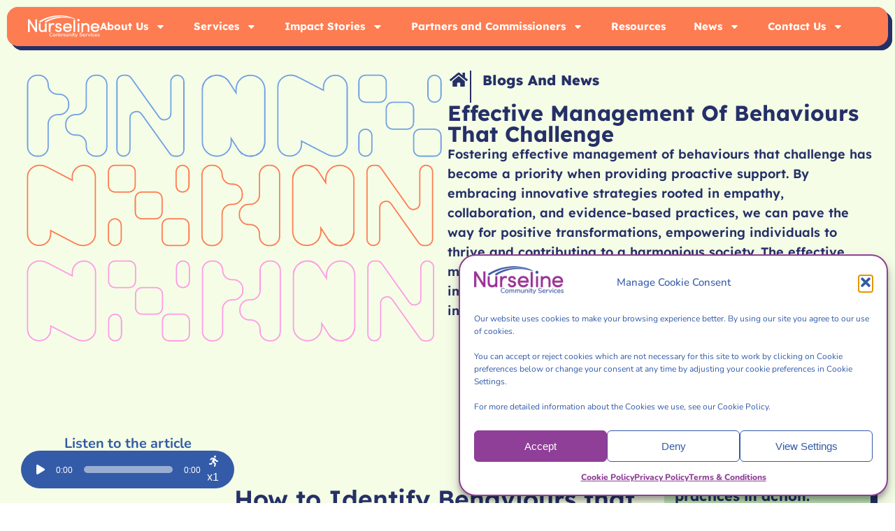

--- FILE ---
content_type: text/html; charset=UTF-8
request_url: https://nurselinecs.co.uk/challenging-behaviour/effective-management-of-behaviours-that-challenge/
body_size: 48922
content:
<!doctype html>
<html lang="en-US" prefix="og: https://ogp.me/ns#">
<head>
	
	<meta charset="UTF-8">
	<meta name="viewport" content="width=device-width, initial-scale=1">
	<link rel="profile" href="https://gmpg.org/xfn/11">
	<script data-cfasync="false" data-no-defer="1" data-no-minify="1" data-no-optimize="1">var ewww_webp_supported=!1;function check_webp_feature(A,e){var w;e=void 0!==e?e:function(){},ewww_webp_supported?e(ewww_webp_supported):((w=new Image).onload=function(){ewww_webp_supported=0<w.width&&0<w.height,e&&e(ewww_webp_supported)},w.onerror=function(){e&&e(!1)},w.src="data:image/webp;base64,"+{alpha:"UklGRkoAAABXRUJQVlA4WAoAAAAQAAAAAAAAAAAAQUxQSAwAAAARBxAR/Q9ERP8DAABWUDggGAAAABQBAJ0BKgEAAQAAAP4AAA3AAP7mtQAAAA=="}[A])}check_webp_feature("alpha");</script><script data-cfasync="false" data-no-defer="1" data-no-minify="1" data-no-optimize="1">var Arrive=function(c,w){"use strict";if(c.MutationObserver&&"undefined"!=typeof HTMLElement){var r,a=0,u=(r=HTMLElement.prototype.matches||HTMLElement.prototype.webkitMatchesSelector||HTMLElement.prototype.mozMatchesSelector||HTMLElement.prototype.msMatchesSelector,{matchesSelector:function(e,t){return e instanceof HTMLElement&&r.call(e,t)},addMethod:function(e,t,r){var a=e[t];e[t]=function(){return r.length==arguments.length?r.apply(this,arguments):"function"==typeof a?a.apply(this,arguments):void 0}},callCallbacks:function(e,t){t&&t.options.onceOnly&&1==t.firedElems.length&&(e=[e[0]]);for(var r,a=0;r=e[a];a++)r&&r.callback&&r.callback.call(r.elem,r.elem);t&&t.options.onceOnly&&1==t.firedElems.length&&t.me.unbindEventWithSelectorAndCallback.call(t.target,t.selector,t.callback)},checkChildNodesRecursively:function(e,t,r,a){for(var i,n=0;i=e[n];n++)r(i,t,a)&&a.push({callback:t.callback,elem:i}),0<i.childNodes.length&&u.checkChildNodesRecursively(i.childNodes,t,r,a)},mergeArrays:function(e,t){var r,a={};for(r in e)e.hasOwnProperty(r)&&(a[r]=e[r]);for(r in t)t.hasOwnProperty(r)&&(a[r]=t[r]);return a},toElementsArray:function(e){return e=void 0!==e&&("number"!=typeof e.length||e===c)?[e]:e}}),e=(l.prototype.addEvent=function(e,t,r,a){a={target:e,selector:t,options:r,callback:a,firedElems:[]};return this._beforeAdding&&this._beforeAdding(a),this._eventsBucket.push(a),a},l.prototype.removeEvent=function(e){for(var t,r=this._eventsBucket.length-1;t=this._eventsBucket[r];r--)e(t)&&(this._beforeRemoving&&this._beforeRemoving(t),(t=this._eventsBucket.splice(r,1))&&t.length&&(t[0].callback=null))},l.prototype.beforeAdding=function(e){this._beforeAdding=e},l.prototype.beforeRemoving=function(e){this._beforeRemoving=e},l),t=function(i,n){var o=new e,l=this,s={fireOnAttributesModification:!1};return o.beforeAdding(function(t){var e=t.target;e!==c.document&&e!==c||(e=document.getElementsByTagName("html")[0]);var r=new MutationObserver(function(e){n.call(this,e,t)}),a=i(t.options);r.observe(e,a),t.observer=r,t.me=l}),o.beforeRemoving(function(e){e.observer.disconnect()}),this.bindEvent=function(e,t,r){t=u.mergeArrays(s,t);for(var a=u.toElementsArray(this),i=0;i<a.length;i++)o.addEvent(a[i],e,t,r)},this.unbindEvent=function(){var r=u.toElementsArray(this);o.removeEvent(function(e){for(var t=0;t<r.length;t++)if(this===w||e.target===r[t])return!0;return!1})},this.unbindEventWithSelectorOrCallback=function(r){var a=u.toElementsArray(this),i=r,e="function"==typeof r?function(e){for(var t=0;t<a.length;t++)if((this===w||e.target===a[t])&&e.callback===i)return!0;return!1}:function(e){for(var t=0;t<a.length;t++)if((this===w||e.target===a[t])&&e.selector===r)return!0;return!1};o.removeEvent(e)},this.unbindEventWithSelectorAndCallback=function(r,a){var i=u.toElementsArray(this);o.removeEvent(function(e){for(var t=0;t<i.length;t++)if((this===w||e.target===i[t])&&e.selector===r&&e.callback===a)return!0;return!1})},this},i=new function(){var s={fireOnAttributesModification:!1,onceOnly:!1,existing:!1};function n(e,t,r){return!(!u.matchesSelector(e,t.selector)||(e._id===w&&(e._id=a++),-1!=t.firedElems.indexOf(e._id)))&&(t.firedElems.push(e._id),!0)}var c=(i=new t(function(e){var t={attributes:!1,childList:!0,subtree:!0};return e.fireOnAttributesModification&&(t.attributes=!0),t},function(e,i){e.forEach(function(e){var t=e.addedNodes,r=e.target,a=[];null!==t&&0<t.length?u.checkChildNodesRecursively(t,i,n,a):"attributes"===e.type&&n(r,i)&&a.push({callback:i.callback,elem:r}),u.callCallbacks(a,i)})})).bindEvent;return i.bindEvent=function(e,t,r){t=void 0===r?(r=t,s):u.mergeArrays(s,t);var a=u.toElementsArray(this);if(t.existing){for(var i=[],n=0;n<a.length;n++)for(var o=a[n].querySelectorAll(e),l=0;l<o.length;l++)i.push({callback:r,elem:o[l]});if(t.onceOnly&&i.length)return r.call(i[0].elem,i[0].elem);setTimeout(u.callCallbacks,1,i)}c.call(this,e,t,r)},i},o=new function(){var a={};function i(e,t){return u.matchesSelector(e,t.selector)}var n=(o=new t(function(){return{childList:!0,subtree:!0}},function(e,r){e.forEach(function(e){var t=e.removedNodes,e=[];null!==t&&0<t.length&&u.checkChildNodesRecursively(t,r,i,e),u.callCallbacks(e,r)})})).bindEvent;return o.bindEvent=function(e,t,r){t=void 0===r?(r=t,a):u.mergeArrays(a,t),n.call(this,e,t,r)},o};d(HTMLElement.prototype),d(NodeList.prototype),d(HTMLCollection.prototype),d(HTMLDocument.prototype),d(Window.prototype);var n={};return s(i,n,"unbindAllArrive"),s(o,n,"unbindAllLeave"),n}function l(){this._eventsBucket=[],this._beforeAdding=null,this._beforeRemoving=null}function s(e,t,r){u.addMethod(t,r,e.unbindEvent),u.addMethod(t,r,e.unbindEventWithSelectorOrCallback),u.addMethod(t,r,e.unbindEventWithSelectorAndCallback)}function d(e){e.arrive=i.bindEvent,s(i,e,"unbindArrive"),e.leave=o.bindEvent,s(o,e,"unbindLeave")}}(window,void 0),ewww_webp_supported=!1;function check_webp_feature(e,t){var r;ewww_webp_supported?t(ewww_webp_supported):((r=new Image).onload=function(){ewww_webp_supported=0<r.width&&0<r.height,t(ewww_webp_supported)},r.onerror=function(){t(!1)},r.src="data:image/webp;base64,"+{alpha:"UklGRkoAAABXRUJQVlA4WAoAAAAQAAAAAAAAAAAAQUxQSAwAAAARBxAR/Q9ERP8DAABWUDggGAAAABQBAJ0BKgEAAQAAAP4AAA3AAP7mtQAAAA==",animation:"UklGRlIAAABXRUJQVlA4WAoAAAASAAAAAAAAAAAAQU5JTQYAAAD/////AABBTk1GJgAAAAAAAAAAAAAAAAAAAGQAAABWUDhMDQAAAC8AAAAQBxAREYiI/gcA"}[e])}function ewwwLoadImages(e){if(e){for(var t=document.querySelectorAll(".batch-image img, .image-wrapper a, .ngg-pro-masonry-item a, .ngg-galleria-offscreen-seo-wrapper a"),r=0,a=t.length;r<a;r++)ewwwAttr(t[r],"data-src",t[r].getAttribute("data-webp")),ewwwAttr(t[r],"data-thumbnail",t[r].getAttribute("data-webp-thumbnail"));for(var i=document.querySelectorAll("div.woocommerce-product-gallery__image"),r=0,a=i.length;r<a;r++)ewwwAttr(i[r],"data-thumb",i[r].getAttribute("data-webp-thumb"))}for(var n=document.querySelectorAll("video"),r=0,a=n.length;r<a;r++)ewwwAttr(n[r],"poster",e?n[r].getAttribute("data-poster-webp"):n[r].getAttribute("data-poster-image"));for(var o,l=document.querySelectorAll("img.ewww_webp_lazy_load"),r=0,a=l.length;r<a;r++)e&&(ewwwAttr(l[r],"data-lazy-srcset",l[r].getAttribute("data-lazy-srcset-webp")),ewwwAttr(l[r],"data-srcset",l[r].getAttribute("data-srcset-webp")),ewwwAttr(l[r],"data-lazy-src",l[r].getAttribute("data-lazy-src-webp")),ewwwAttr(l[r],"data-src",l[r].getAttribute("data-src-webp")),ewwwAttr(l[r],"data-orig-file",l[r].getAttribute("data-webp-orig-file")),ewwwAttr(l[r],"data-medium-file",l[r].getAttribute("data-webp-medium-file")),ewwwAttr(l[r],"data-large-file",l[r].getAttribute("data-webp-large-file")),null!=(o=l[r].getAttribute("srcset"))&&!1!==o&&o.includes("R0lGOD")&&ewwwAttr(l[r],"src",l[r].getAttribute("data-lazy-src-webp"))),l[r].className=l[r].className.replace(/\bewww_webp_lazy_load\b/,"");for(var s=document.querySelectorAll(".ewww_webp"),r=0,a=s.length;r<a;r++)e?(ewwwAttr(s[r],"srcset",s[r].getAttribute("data-srcset-webp")),ewwwAttr(s[r],"src",s[r].getAttribute("data-src-webp")),ewwwAttr(s[r],"data-orig-file",s[r].getAttribute("data-webp-orig-file")),ewwwAttr(s[r],"data-medium-file",s[r].getAttribute("data-webp-medium-file")),ewwwAttr(s[r],"data-large-file",s[r].getAttribute("data-webp-large-file")),ewwwAttr(s[r],"data-large_image",s[r].getAttribute("data-webp-large_image")),ewwwAttr(s[r],"data-src",s[r].getAttribute("data-webp-src"))):(ewwwAttr(s[r],"srcset",s[r].getAttribute("data-srcset-img")),ewwwAttr(s[r],"src",s[r].getAttribute("data-src-img"))),s[r].className=s[r].className.replace(/\bewww_webp\b/,"ewww_webp_loaded");window.jQuery&&jQuery.fn.isotope&&jQuery.fn.imagesLoaded&&(jQuery(".fusion-posts-container-infinite").imagesLoaded(function(){jQuery(".fusion-posts-container-infinite").hasClass("isotope")&&jQuery(".fusion-posts-container-infinite").isotope()}),jQuery(".fusion-portfolio:not(.fusion-recent-works) .fusion-portfolio-wrapper").imagesLoaded(function(){jQuery(".fusion-portfolio:not(.fusion-recent-works) .fusion-portfolio-wrapper").isotope()}))}function ewwwWebPInit(e){ewwwLoadImages(e),ewwwNggLoadGalleries(e),document.arrive(".ewww_webp",function(){ewwwLoadImages(e)}),document.arrive(".ewww_webp_lazy_load",function(){ewwwLoadImages(e)}),document.arrive("videos",function(){ewwwLoadImages(e)}),"loading"==document.readyState?document.addEventListener("DOMContentLoaded",ewwwJSONParserInit):("undefined"!=typeof galleries&&ewwwNggParseGalleries(e),ewwwWooParseVariations(e))}function ewwwAttr(e,t,r){null!=r&&!1!==r&&e.setAttribute(t,r)}function ewwwJSONParserInit(){"undefined"!=typeof galleries&&check_webp_feature("alpha",ewwwNggParseGalleries),check_webp_feature("alpha",ewwwWooParseVariations)}function ewwwWooParseVariations(e){if(e)for(var t=document.querySelectorAll("form.variations_form"),r=0,a=t.length;r<a;r++){var i=t[r].getAttribute("data-product_variations"),n=!1;try{for(var o in i=JSON.parse(i))void 0!==i[o]&&void 0!==i[o].image&&(void 0!==i[o].image.src_webp&&(i[o].image.src=i[o].image.src_webp,n=!0),void 0!==i[o].image.srcset_webp&&(i[o].image.srcset=i[o].image.srcset_webp,n=!0),void 0!==i[o].image.full_src_webp&&(i[o].image.full_src=i[o].image.full_src_webp,n=!0),void 0!==i[o].image.gallery_thumbnail_src_webp&&(i[o].image.gallery_thumbnail_src=i[o].image.gallery_thumbnail_src_webp,n=!0),void 0!==i[o].image.thumb_src_webp&&(i[o].image.thumb_src=i[o].image.thumb_src_webp,n=!0));n&&ewwwAttr(t[r],"data-product_variations",JSON.stringify(i))}catch(e){}}}function ewwwNggParseGalleries(e){if(e)for(var t in galleries){var r=galleries[t];galleries[t].images_list=ewwwNggParseImageList(r.images_list)}}function ewwwNggLoadGalleries(e){e&&document.addEventListener("ngg.galleria.themeadded",function(e,t){window.ngg_galleria._create_backup=window.ngg_galleria.create,window.ngg_galleria.create=function(e,t){var r=$(e).data("id");return galleries["gallery_"+r].images_list=ewwwNggParseImageList(galleries["gallery_"+r].images_list),window.ngg_galleria._create_backup(e,t)}})}function ewwwNggParseImageList(e){for(var t in e){var r=e[t];if(void 0!==r["image-webp"]&&(e[t].image=r["image-webp"],delete e[t]["image-webp"]),void 0!==r["thumb-webp"]&&(e[t].thumb=r["thumb-webp"],delete e[t]["thumb-webp"]),void 0!==r.full_image_webp&&(e[t].full_image=r.full_image_webp,delete e[t].full_image_webp),void 0!==r.srcsets)for(var a in r.srcsets)nggSrcset=r.srcsets[a],void 0!==r.srcsets[a+"-webp"]&&(e[t].srcsets[a]=r.srcsets[a+"-webp"],delete e[t].srcsets[a+"-webp"]);if(void 0!==r.full_srcsets)for(var i in r.full_srcsets)nggFSrcset=r.full_srcsets[i],void 0!==r.full_srcsets[i+"-webp"]&&(e[t].full_srcsets[i]=r.full_srcsets[i+"-webp"],delete e[t].full_srcsets[i+"-webp"])}return e}check_webp_feature("alpha",ewwwWebPInit);</script>
<!-- Search Engine Optimization by Rank Math PRO - https://rankmath.com/ -->
<title>Effective Management of Behaviours that Challenge</title>
<link crossorigin data-rocket-preconnect href="https://opps-widget.getwarmly.com" rel="preconnect">
<link crossorigin data-rocket-preconnect href="https://www.googletagmanager.com" rel="preconnect">
<link crossorigin data-rocket-preconnect href="https://sc.lfeeder.com" rel="preconnect"><link rel="preload" data-rocket-preload as="image" href="https://nurselinecs.co.uk/hahuceq/uploads/2025/12/Orange-Pattern-3-cropped.svg" fetchpriority="high">
<meta name="description" content="Discover Strategies for effective management of challenging behaviours. Learn how to address behaviours that challenge with expert insights."/>
<meta name="robots" content="index, follow, max-snippet:-1, max-video-preview:-1, max-image-preview:large"/>
<link rel="canonical" href="https://nurselinecs.co.uk/challenging-behaviour/effective-management-of-behaviours-that-challenge/" />
<meta property="og:locale" content="en_US" />
<meta property="og:type" content="article" />
<meta property="og:title" content="Effective Management of Behaviours that Challenge" />
<meta property="og:description" content="Discover Strategies for effective management of challenging behaviours. Learn how to address behaviours that challenge with expert insights." />
<meta property="og:url" content="https://nurselinecs.co.uk/challenging-behaviour/effective-management-of-behaviours-that-challenge/" />
<meta property="og:site_name" content="Nurseline Community Services" />
<meta property="article:section" content="Challenging Behaviour" />
<meta property="og:updated_time" content="2025-03-11T15:34:05+01:00" />
<meta property="og:image" content="https://nurselinecs.co.uk/hahuceq/uploads/2023/08/Blog-posts-25.09-5.jpg" />
<meta property="og:image:secure_url" content="https://nurselinecs.co.uk/hahuceq/uploads/2023/08/Blog-posts-25.09-5.jpg" />
<meta property="og:image:width" content="1280" />
<meta property="og:image:height" content="630" />
<meta property="og:image:alt" content="management of behaviours that challenge" />
<meta property="og:image:type" content="image/jpeg" />
<meta property="article:published_time" content="2023-08-16T12:32:54+01:00" />
<meta property="article:modified_time" content="2025-03-11T15:34:05+01:00" />
<meta name="twitter:card" content="summary_large_image" />
<meta name="twitter:title" content="Effective Management of Behaviours that Challenge" />
<meta name="twitter:description" content="Discover Strategies for effective management of challenging behaviours. Learn how to address behaviours that challenge with expert insights." />
<meta name="twitter:image" content="https://nurselinecs.co.uk/hahuceq/uploads/2023/08/Blog-posts-25.09-5.jpg" />
<meta name="twitter:label1" content="Written by" />
<meta name="twitter:data1" content="Renata Kralevska" />
<meta name="twitter:label2" content="Time to read" />
<meta name="twitter:data2" content="10 minutes" />
<script type="application/ld+json" class="rank-math-schema-pro">{"@context":"https://schema.org","@graph":[{"@type":"Organization","@id":"https://nurselinecs.co.uk/#organization","name":"Nurseline Community Services","url":"https://nurselinecs.co.uk","logo":{"@type":"ImageObject","@id":"https://nurselinecs.co.uk/#logo","url":"https://nurselinecs.co.uk/hahuceq/uploads/2023/06/Nurseline_CS_Logo_300.png","contentUrl":"https://nurselinecs.co.uk/hahuceq/uploads/2023/06/Nurseline_CS_Logo_300.png","caption":"Nurseline Community Services","inLanguage":"en-US","width":"300","height":"94"}},{"@type":"WebSite","@id":"https://nurselinecs.co.uk/#website","url":"https://nurselinecs.co.uk","name":"Nurseline Community Services","publisher":{"@id":"https://nurselinecs.co.uk/#organization"},"inLanguage":"en-US"},{"@type":"ImageObject","@id":"https://nurselinecs.co.uk/hahuceq/uploads/2023/08/management-of-challenging-behaviour.webp","url":"https://nurselinecs.co.uk/hahuceq/uploads/2023/08/management-of-challenging-behaviour.webp","width":"1024","height":"683","caption":"mother calming her child down","inLanguage":"en-US"},{"@type":"WebPage","@id":"https://nurselinecs.co.uk/challenging-behaviour/effective-management-of-behaviours-that-challenge/#webpage","url":"https://nurselinecs.co.uk/challenging-behaviour/effective-management-of-behaviours-that-challenge/","name":"Effective Management of Behaviours that Challenge","datePublished":"2023-08-16T12:32:54+01:00","dateModified":"2025-03-11T15:34:05+01:00","isPartOf":{"@id":"https://nurselinecs.co.uk/#website"},"primaryImageOfPage":{"@id":"https://nurselinecs.co.uk/hahuceq/uploads/2023/08/management-of-challenging-behaviour.webp"},"inLanguage":"en-US"},{"@type":"Person","@id":"https://nurselinecs.co.uk/author/renatakra/","name":"Renata Kralevska","url":"https://nurselinecs.co.uk/author/renatakra/","image":{"@type":"ImageObject","@id":"https://secure.gravatar.com/avatar/b8e9c3309be0cde7de1b0723bc83b69f37f226a544b00d96d4fe1dda3172fbc3?s=96&amp;d=mm&amp;r=g","url":"https://secure.gravatar.com/avatar/b8e9c3309be0cde7de1b0723bc83b69f37f226a544b00d96d4fe1dda3172fbc3?s=96&amp;d=mm&amp;r=g","caption":"Renata Kralevska","inLanguage":"en-US"},"worksFor":{"@id":"https://nurselinecs.co.uk/#organization"}},{"@type":"BlogPosting","headline":"Effective Management of Behaviours that Challenge","keywords":"management of behaviours that challenge","datePublished":"2023-08-16T12:32:54+01:00","dateModified":"2025-03-11T15:34:05+01:00","articleSection":"Challenging Behaviour","author":{"@id":"https://nurselinecs.co.uk/author/renatakra/","name":"Renata Kralevska"},"publisher":{"@id":"https://nurselinecs.co.uk/#organization"},"description":"Discover Strategies for effective management of challenging behaviours. Learn how to address behaviours that challenge with expert insights.","name":"Effective Management of Behaviours that Challenge","@id":"https://nurselinecs.co.uk/challenging-behaviour/effective-management-of-behaviours-that-challenge/#richSnippet","isPartOf":{"@id":"https://nurselinecs.co.uk/challenging-behaviour/effective-management-of-behaviours-that-challenge/#webpage"},"image":{"@id":"https://nurselinecs.co.uk/hahuceq/uploads/2023/08/management-of-challenging-behaviour.webp"},"inLanguage":"en-US","mainEntityOfPage":{"@id":"https://nurselinecs.co.uk/challenging-behaviour/effective-management-of-behaviours-that-challenge/#webpage"}}]}</script>
<!-- /Rank Math WordPress SEO plugin -->


<link rel="alternate" type="application/rss+xml" title="Nurseline Community Services &raquo; Feed" href="https://nurselinecs.co.uk/feed/" />
<link rel="alternate" type="application/rss+xml" title="Nurseline Community Services &raquo; Comments Feed" href="https://nurselinecs.co.uk/comments/feed/" />
<link rel="alternate" title="oEmbed (JSON)" type="application/json+oembed" href="https://nurselinecs.co.uk/wp-json/oembed/1.0/embed?url=https%3A%2F%2Fnurselinecs.co.uk%2Fchallenging-behaviour%2Feffective-management-of-behaviours-that-challenge%2F" />
<link rel="alternate" title="oEmbed (XML)" type="text/xml+oembed" href="https://nurselinecs.co.uk/wp-json/oembed/1.0/embed?url=https%3A%2F%2Fnurselinecs.co.uk%2Fchallenging-behaviour%2Feffective-management-of-behaviours-that-challenge%2F&#038;format=xml" />
<style id='wp-img-auto-sizes-contain-inline-css'>
img:is([sizes=auto i],[sizes^="auto," i]){contain-intrinsic-size:3000px 1500px}
/*# sourceURL=wp-img-auto-sizes-contain-inline-css */
</style>
<style id='wp-emoji-styles-inline-css'>

	img.wp-smiley, img.emoji {
		display: inline !important;
		border: none !important;
		box-shadow: none !important;
		height: 1em !important;
		width: 1em !important;
		margin: 0 0.07em !important;
		vertical-align: -0.1em !important;
		background: none !important;
		padding: 0 !important;
	}
/*# sourceURL=wp-emoji-styles-inline-css */
</style>
<link rel='stylesheet' id='wp-block-library-css' href='https://nurselinecs.co.uk/wp-includes/css/dist/block-library/style.min.css?ver=6.9' media='all' />
<style id='global-styles-inline-css'>
:root{--wp--preset--aspect-ratio--square: 1;--wp--preset--aspect-ratio--4-3: 4/3;--wp--preset--aspect-ratio--3-4: 3/4;--wp--preset--aspect-ratio--3-2: 3/2;--wp--preset--aspect-ratio--2-3: 2/3;--wp--preset--aspect-ratio--16-9: 16/9;--wp--preset--aspect-ratio--9-16: 9/16;--wp--preset--color--black: #000000;--wp--preset--color--cyan-bluish-gray: #abb8c3;--wp--preset--color--white: #ffffff;--wp--preset--color--pale-pink: #f78da7;--wp--preset--color--vivid-red: #cf2e2e;--wp--preset--color--luminous-vivid-orange: #ff6900;--wp--preset--color--luminous-vivid-amber: #fcb900;--wp--preset--color--light-green-cyan: #7bdcb5;--wp--preset--color--vivid-green-cyan: #00d084;--wp--preset--color--pale-cyan-blue: #8ed1fc;--wp--preset--color--vivid-cyan-blue: #0693e3;--wp--preset--color--vivid-purple: #9b51e0;--wp--preset--gradient--vivid-cyan-blue-to-vivid-purple: linear-gradient(135deg,rgb(6,147,227) 0%,rgb(155,81,224) 100%);--wp--preset--gradient--light-green-cyan-to-vivid-green-cyan: linear-gradient(135deg,rgb(122,220,180) 0%,rgb(0,208,130) 100%);--wp--preset--gradient--luminous-vivid-amber-to-luminous-vivid-orange: linear-gradient(135deg,rgb(252,185,0) 0%,rgb(255,105,0) 100%);--wp--preset--gradient--luminous-vivid-orange-to-vivid-red: linear-gradient(135deg,rgb(255,105,0) 0%,rgb(207,46,46) 100%);--wp--preset--gradient--very-light-gray-to-cyan-bluish-gray: linear-gradient(135deg,rgb(238,238,238) 0%,rgb(169,184,195) 100%);--wp--preset--gradient--cool-to-warm-spectrum: linear-gradient(135deg,rgb(74,234,220) 0%,rgb(151,120,209) 20%,rgb(207,42,186) 40%,rgb(238,44,130) 60%,rgb(251,105,98) 80%,rgb(254,248,76) 100%);--wp--preset--gradient--blush-light-purple: linear-gradient(135deg,rgb(255,206,236) 0%,rgb(152,150,240) 100%);--wp--preset--gradient--blush-bordeaux: linear-gradient(135deg,rgb(254,205,165) 0%,rgb(254,45,45) 50%,rgb(107,0,62) 100%);--wp--preset--gradient--luminous-dusk: linear-gradient(135deg,rgb(255,203,112) 0%,rgb(199,81,192) 50%,rgb(65,88,208) 100%);--wp--preset--gradient--pale-ocean: linear-gradient(135deg,rgb(255,245,203) 0%,rgb(182,227,212) 50%,rgb(51,167,181) 100%);--wp--preset--gradient--electric-grass: linear-gradient(135deg,rgb(202,248,128) 0%,rgb(113,206,126) 100%);--wp--preset--gradient--midnight: linear-gradient(135deg,rgb(2,3,129) 0%,rgb(40,116,252) 100%);--wp--preset--font-size--small: 13px;--wp--preset--font-size--medium: 20px;--wp--preset--font-size--large: 36px;--wp--preset--font-size--x-large: 42px;--wp--preset--spacing--20: 0.44rem;--wp--preset--spacing--30: 0.67rem;--wp--preset--spacing--40: 1rem;--wp--preset--spacing--50: 1.5rem;--wp--preset--spacing--60: 2.25rem;--wp--preset--spacing--70: 3.38rem;--wp--preset--spacing--80: 5.06rem;--wp--preset--shadow--natural: 6px 6px 9px rgba(0, 0, 0, 0.2);--wp--preset--shadow--deep: 12px 12px 50px rgba(0, 0, 0, 0.4);--wp--preset--shadow--sharp: 6px 6px 0px rgba(0, 0, 0, 0.2);--wp--preset--shadow--outlined: 6px 6px 0px -3px rgb(255, 255, 255), 6px 6px rgb(0, 0, 0);--wp--preset--shadow--crisp: 6px 6px 0px rgb(0, 0, 0);}:root { --wp--style--global--content-size: 800px;--wp--style--global--wide-size: 1200px; }:where(body) { margin: 0; }.wp-site-blocks > .alignleft { float: left; margin-right: 2em; }.wp-site-blocks > .alignright { float: right; margin-left: 2em; }.wp-site-blocks > .aligncenter { justify-content: center; margin-left: auto; margin-right: auto; }:where(.wp-site-blocks) > * { margin-block-start: 24px; margin-block-end: 0; }:where(.wp-site-blocks) > :first-child { margin-block-start: 0; }:where(.wp-site-blocks) > :last-child { margin-block-end: 0; }:root { --wp--style--block-gap: 24px; }:root :where(.is-layout-flow) > :first-child{margin-block-start: 0;}:root :where(.is-layout-flow) > :last-child{margin-block-end: 0;}:root :where(.is-layout-flow) > *{margin-block-start: 24px;margin-block-end: 0;}:root :where(.is-layout-constrained) > :first-child{margin-block-start: 0;}:root :where(.is-layout-constrained) > :last-child{margin-block-end: 0;}:root :where(.is-layout-constrained) > *{margin-block-start: 24px;margin-block-end: 0;}:root :where(.is-layout-flex){gap: 24px;}:root :where(.is-layout-grid){gap: 24px;}.is-layout-flow > .alignleft{float: left;margin-inline-start: 0;margin-inline-end: 2em;}.is-layout-flow > .alignright{float: right;margin-inline-start: 2em;margin-inline-end: 0;}.is-layout-flow > .aligncenter{margin-left: auto !important;margin-right: auto !important;}.is-layout-constrained > .alignleft{float: left;margin-inline-start: 0;margin-inline-end: 2em;}.is-layout-constrained > .alignright{float: right;margin-inline-start: 2em;margin-inline-end: 0;}.is-layout-constrained > .aligncenter{margin-left: auto !important;margin-right: auto !important;}.is-layout-constrained > :where(:not(.alignleft):not(.alignright):not(.alignfull)){max-width: var(--wp--style--global--content-size);margin-left: auto !important;margin-right: auto !important;}.is-layout-constrained > .alignwide{max-width: var(--wp--style--global--wide-size);}body .is-layout-flex{display: flex;}.is-layout-flex{flex-wrap: wrap;align-items: center;}.is-layout-flex > :is(*, div){margin: 0;}body .is-layout-grid{display: grid;}.is-layout-grid > :is(*, div){margin: 0;}body{padding-top: 0px;padding-right: 0px;padding-bottom: 0px;padding-left: 0px;}a:where(:not(.wp-element-button)){text-decoration: underline;}:root :where(.wp-element-button, .wp-block-button__link){background-color: #32373c;border-width: 0;color: #fff;font-family: inherit;font-size: inherit;font-style: inherit;font-weight: inherit;letter-spacing: inherit;line-height: inherit;padding-top: calc(0.667em + 2px);padding-right: calc(1.333em + 2px);padding-bottom: calc(0.667em + 2px);padding-left: calc(1.333em + 2px);text-decoration: none;text-transform: inherit;}.has-black-color{color: var(--wp--preset--color--black) !important;}.has-cyan-bluish-gray-color{color: var(--wp--preset--color--cyan-bluish-gray) !important;}.has-white-color{color: var(--wp--preset--color--white) !important;}.has-pale-pink-color{color: var(--wp--preset--color--pale-pink) !important;}.has-vivid-red-color{color: var(--wp--preset--color--vivid-red) !important;}.has-luminous-vivid-orange-color{color: var(--wp--preset--color--luminous-vivid-orange) !important;}.has-luminous-vivid-amber-color{color: var(--wp--preset--color--luminous-vivid-amber) !important;}.has-light-green-cyan-color{color: var(--wp--preset--color--light-green-cyan) !important;}.has-vivid-green-cyan-color{color: var(--wp--preset--color--vivid-green-cyan) !important;}.has-pale-cyan-blue-color{color: var(--wp--preset--color--pale-cyan-blue) !important;}.has-vivid-cyan-blue-color{color: var(--wp--preset--color--vivid-cyan-blue) !important;}.has-vivid-purple-color{color: var(--wp--preset--color--vivid-purple) !important;}.has-black-background-color{background-color: var(--wp--preset--color--black) !important;}.has-cyan-bluish-gray-background-color{background-color: var(--wp--preset--color--cyan-bluish-gray) !important;}.has-white-background-color{background-color: var(--wp--preset--color--white) !important;}.has-pale-pink-background-color{background-color: var(--wp--preset--color--pale-pink) !important;}.has-vivid-red-background-color{background-color: var(--wp--preset--color--vivid-red) !important;}.has-luminous-vivid-orange-background-color{background-color: var(--wp--preset--color--luminous-vivid-orange) !important;}.has-luminous-vivid-amber-background-color{background-color: var(--wp--preset--color--luminous-vivid-amber) !important;}.has-light-green-cyan-background-color{background-color: var(--wp--preset--color--light-green-cyan) !important;}.has-vivid-green-cyan-background-color{background-color: var(--wp--preset--color--vivid-green-cyan) !important;}.has-pale-cyan-blue-background-color{background-color: var(--wp--preset--color--pale-cyan-blue) !important;}.has-vivid-cyan-blue-background-color{background-color: var(--wp--preset--color--vivid-cyan-blue) !important;}.has-vivid-purple-background-color{background-color: var(--wp--preset--color--vivid-purple) !important;}.has-black-border-color{border-color: var(--wp--preset--color--black) !important;}.has-cyan-bluish-gray-border-color{border-color: var(--wp--preset--color--cyan-bluish-gray) !important;}.has-white-border-color{border-color: var(--wp--preset--color--white) !important;}.has-pale-pink-border-color{border-color: var(--wp--preset--color--pale-pink) !important;}.has-vivid-red-border-color{border-color: var(--wp--preset--color--vivid-red) !important;}.has-luminous-vivid-orange-border-color{border-color: var(--wp--preset--color--luminous-vivid-orange) !important;}.has-luminous-vivid-amber-border-color{border-color: var(--wp--preset--color--luminous-vivid-amber) !important;}.has-light-green-cyan-border-color{border-color: var(--wp--preset--color--light-green-cyan) !important;}.has-vivid-green-cyan-border-color{border-color: var(--wp--preset--color--vivid-green-cyan) !important;}.has-pale-cyan-blue-border-color{border-color: var(--wp--preset--color--pale-cyan-blue) !important;}.has-vivid-cyan-blue-border-color{border-color: var(--wp--preset--color--vivid-cyan-blue) !important;}.has-vivid-purple-border-color{border-color: var(--wp--preset--color--vivid-purple) !important;}.has-vivid-cyan-blue-to-vivid-purple-gradient-background{background: var(--wp--preset--gradient--vivid-cyan-blue-to-vivid-purple) !important;}.has-light-green-cyan-to-vivid-green-cyan-gradient-background{background: var(--wp--preset--gradient--light-green-cyan-to-vivid-green-cyan) !important;}.has-luminous-vivid-amber-to-luminous-vivid-orange-gradient-background{background: var(--wp--preset--gradient--luminous-vivid-amber-to-luminous-vivid-orange) !important;}.has-luminous-vivid-orange-to-vivid-red-gradient-background{background: var(--wp--preset--gradient--luminous-vivid-orange-to-vivid-red) !important;}.has-very-light-gray-to-cyan-bluish-gray-gradient-background{background: var(--wp--preset--gradient--very-light-gray-to-cyan-bluish-gray) !important;}.has-cool-to-warm-spectrum-gradient-background{background: var(--wp--preset--gradient--cool-to-warm-spectrum) !important;}.has-blush-light-purple-gradient-background{background: var(--wp--preset--gradient--blush-light-purple) !important;}.has-blush-bordeaux-gradient-background{background: var(--wp--preset--gradient--blush-bordeaux) !important;}.has-luminous-dusk-gradient-background{background: var(--wp--preset--gradient--luminous-dusk) !important;}.has-pale-ocean-gradient-background{background: var(--wp--preset--gradient--pale-ocean) !important;}.has-electric-grass-gradient-background{background: var(--wp--preset--gradient--electric-grass) !important;}.has-midnight-gradient-background{background: var(--wp--preset--gradient--midnight) !important;}.has-small-font-size{font-size: var(--wp--preset--font-size--small) !important;}.has-medium-font-size{font-size: var(--wp--preset--font-size--medium) !important;}.has-large-font-size{font-size: var(--wp--preset--font-size--large) !important;}.has-x-large-font-size{font-size: var(--wp--preset--font-size--x-large) !important;}
:root :where(.wp-block-pullquote){font-size: 1.5em;line-height: 1.6;}
/*# sourceURL=global-styles-inline-css */
</style>
<link rel='stylesheet' id='searchandfilter-css' href='https://nurselinecs.co.uk/hahuceq/plugins/search-filter/style.css?ver=1' media='all' />
<link rel='stylesheet' id='cmplz-general-css' href='https://nurselinecs.co.uk/hahuceq/plugins/complianz-gdpr-premium/assets/css/cookieblocker.min.css?ver=1761652778' media='all' />
<link rel='stylesheet' id='mdp-speaker-css' href='https://nurselinecs.co.uk/hahuceq/plugins/speaker/css/speaker.min.css?ver=4.1.3' media='all' />
<style id='mdp-speaker-inline-css'>

            .mdp-speaker-wrapper {
	            --mdp-speaker-player-padding: 0px 0px 0px 0px;
	            --mdp-speaker-player-margin: 0px 0px 20px 0px;
	            --mdp-speaker-player-radius: 100px 100px 100px 100px;
	            --mdp-speaker-player-color: rgba(51, 91, 168, 1);
	            --mdp-speaker-player-thumbnail-height: 250px;
	            --mdp-speaker-player-color-controls: rgba(255, 255, 255, 1);
	            --mdp-speaker-player-color-controls-hover: rgba(51, 91, 168, 0.2);
	            --mdp-speaker-player-color-text: rgba(255, 255, 255, 1);
	            --mdp-speaker-player-icon-size: 16px;
	            --mdp-speaker-player-font-size: 12px;
	            --mdp-speaker-player-wave-color: rgba(255, 255, 255, 0.5);
	            --mdp-speaker-player-progress-color: rgba(51, 91, 167, 0.2);
	            --mdp-speaker-row-gap: 20px;
	        }
        
/*# sourceURL=mdp-speaker-inline-css */
</style>
<link rel='stylesheet' id='mdp-speaker-player-mediaelement-css' href='https://nurselinecs.co.uk/hahuceq/plugins/speaker/css/speaker-player-mediaelement.min.css?ver=4.1.3' media='all' />
<link rel='stylesheet' id='elementor-frontend-css' href='https://nurselinecs.co.uk/hahuceq/uploads/elementor/css/custom-frontend.min.css?ver=1768482029' media='all' />
<link rel='stylesheet' id='widget-image-css' href='https://nurselinecs.co.uk/hahuceq/plugins/elementor/assets/css/widget-image.min.css?ver=3.34.1' media='all' />
<link rel='stylesheet' id='widget-nav-menu-css' href='https://nurselinecs.co.uk/hahuceq/uploads/elementor/css/custom-pro-widget-nav-menu.min.css?ver=1768482029' media='all' />
<link rel='stylesheet' id='e-sticky-css' href='https://nurselinecs.co.uk/hahuceq/plugins/elementor-pro/assets/css/modules/sticky.min.css?ver=3.33.2' media='all' />
<link rel='stylesheet' id='widget-social-icons-css' href='https://nurselinecs.co.uk/hahuceq/plugins/elementor/assets/css/widget-social-icons.min.css?ver=3.34.1' media='all' />
<link rel='stylesheet' id='e-apple-webkit-css' href='https://nurselinecs.co.uk/hahuceq/uploads/elementor/css/custom-apple-webkit.min.css?ver=1768482029' media='all' />
<link rel='stylesheet' id='widget-heading-css' href='https://nurselinecs.co.uk/hahuceq/plugins/elementor/assets/css/widget-heading.min.css?ver=3.34.1' media='all' />
<link rel='stylesheet' id='widget-icon-list-css' href='https://nurselinecs.co.uk/hahuceq/uploads/elementor/css/custom-widget-icon-list.min.css?ver=1768482029' media='all' />
<link rel='stylesheet' id='widget-spacer-css' href='https://nurselinecs.co.uk/hahuceq/plugins/elementor/assets/css/widget-spacer.min.css?ver=3.34.1' media='all' />
<link rel='stylesheet' id='widget-table-of-contents-css' href='https://nurselinecs.co.uk/hahuceq/plugins/elementor-pro/assets/css/widget-table-of-contents.min.css?ver=3.33.2' media='all' />
<link rel='stylesheet' id='widget-share-buttons-css' href='https://nurselinecs.co.uk/hahuceq/plugins/elementor-pro/assets/css/widget-share-buttons.min.css?ver=3.33.2' media='all' />
<link rel='stylesheet' id='widget-form-css' href='https://nurselinecs.co.uk/hahuceq/plugins/elementor-pro/assets/css/widget-form.min.css?ver=3.33.2' media='all' />
<link rel='stylesheet' id='widget-author-box-css' href='https://nurselinecs.co.uk/hahuceq/plugins/elementor-pro/assets/css/widget-author-box.min.css?ver=3.33.2' media='all' />
<link rel='stylesheet' id='widget-loop-common-css' href='https://nurselinecs.co.uk/hahuceq/plugins/elementor-pro/assets/css/widget-loop-common.min.css?ver=3.33.2' media='all' />
<link rel='stylesheet' id='widget-loop-grid-css' href='https://nurselinecs.co.uk/hahuceq/uploads/elementor/css/custom-pro-widget-loop-grid.min.css?ver=1768482029' media='all' />
<link rel='stylesheet' id='elementor-post-10-css' href='https://nurselinecs.co.uk/hahuceq/uploads/elementor/css/post-10.css?ver=1768482029' media='all' />
<link rel='stylesheet' id='font-awesome-5-all-css' href='https://nurselinecs.co.uk/hahuceq/plugins/elementor/assets/lib/font-awesome/css/all.min.css?ver=3.34.1' media='all' />
<link rel='stylesheet' id='font-awesome-4-shim-css' href='https://nurselinecs.co.uk/hahuceq/plugins/elementor/assets/lib/font-awesome/css/v4-shims.min.css?ver=3.34.1' media='all' />
<link rel='stylesheet' id='elementor-post-20471-css' href='https://nurselinecs.co.uk/hahuceq/uploads/elementor/css/post-20471.css?ver=1768482032' media='all' />
<link rel='stylesheet' id='elementor-post-20467-css' href='https://nurselinecs.co.uk/hahuceq/uploads/elementor/css/post-20467.css?ver=1768482032' media='all' />
<link rel='stylesheet' id='elementor-post-20-css' href='https://nurselinecs.co.uk/hahuceq/uploads/elementor/css/post-20.css?ver=1768491952' media='all' />
<link rel='stylesheet' id='eael-general-css' href='https://nurselinecs.co.uk/hahuceq/plugins/essential-addons-for-elementor-lite/assets/front-end/css/view/general.min.css?ver=6.5.1' media='all' />
<link rel='stylesheet' id='elementor-gf-local-nunito-css' href='https://nurselinecs.co.uk/hahuceq/uploads/elementor/google-fonts/css/nunito.css?ver=1743691257' media='all' />
<script src="https://nurselinecs.co.uk/wp-includes/js/jquery/jquery.min.js?ver=3.7.1" id="jquery-core-js"></script>
<script src="https://nurselinecs.co.uk/wp-includes/js/jquery/jquery-migrate.min.js?ver=3.4.1" id="jquery-migrate-js"></script>
<script src="https://nurselinecs.co.uk/hahuceq/plugins/elementor/assets/lib/font-awesome/js/v4-shims.min.js?ver=3.34.1" id="font-awesome-4-shim-js"></script>
<link rel="https://api.w.org/" href="https://nurselinecs.co.uk/wp-json/" /><link rel="alternate" title="JSON" type="application/json" href="https://nurselinecs.co.uk/wp-json/wp/v2/posts/8039" /><link rel="EditURI" type="application/rsd+xml" title="RSD" href="https://nurselinecs.co.uk/luvorur.php?rsd" />
<meta name="generator" content="WordPress 6.9" />
<link rel='shortlink' href='https://nurselinecs.co.uk/?p=8039' />
<script> (function(ss,ex){ window.ldfdr=window.ldfdr||function(){(ldfdr._q=ldfdr._q||[]).push([].slice.call(arguments));}; (function(d,s){ fs=d.getElementsByTagName(s)[0]; function ce(src){ var cs=d.createElement(s); cs.src=src; cs.async=1; fs.parentNode.insertBefore(cs,fs); }; ce('https://sc.lfeeder.com/lftracker_v1_'+ss+(ex?'_'+ex:'')+'.js'); })(document,'script'); })('kn9Eq4Rv5db4RlvP'); </script>

<!-- Google Tag Manager -->
<script>(function(w,d,s,l,i){w[l]=w[l]||[];w[l].push({'gtm.start':
new Date().getTime(),event:'gtm.js'});var f=d.getElementsByTagName(s)[0],
j=d.createElement(s),dl=l!='dataLayer'?'&l='+l:'';j.async=true;j.src=
'https://www.googletagmanager.com/gtm.js?id='+i+dl;f.parentNode.insertBefore(j,f);
})(window,document,'script','dataLayer','GTM-WJ2L3SCK');</script>
<!-- End Google Tag Manager -->			<style>.cmplz-hidden {
					display: none !important;
				}</style><meta name="generator" content="Elementor 3.34.1; features: e_font_icon_svg, additional_custom_breakpoints; settings: css_print_method-external, google_font-enabled, font_display-swap">
<script id="warmly-script-loader" src="https://opps-widget.getwarmly.com/warmly.js?clientId=e83423461616edc6893c66335f03e041" defer></script>
			<style>
				.e-con.e-parent:nth-of-type(n+4):not(.e-lazyloaded):not(.e-no-lazyload),
				.e-con.e-parent:nth-of-type(n+4):not(.e-lazyloaded):not(.e-no-lazyload) * {
					background-image: none !important;
				}
				@media screen and (max-height: 1024px) {
					.e-con.e-parent:nth-of-type(n+3):not(.e-lazyloaded):not(.e-no-lazyload),
					.e-con.e-parent:nth-of-type(n+3):not(.e-lazyloaded):not(.e-no-lazyload) * {
						background-image: none !important;
					}
				}
				@media screen and (max-height: 640px) {
					.e-con.e-parent:nth-of-type(n+2):not(.e-lazyloaded):not(.e-no-lazyload),
					.e-con.e-parent:nth-of-type(n+2):not(.e-lazyloaded):not(.e-no-lazyload) * {
						background-image: none !important;
					}
				}
			</style>
			<noscript><style>.lazyload[data-src]{display:none !important;}</style></noscript><style>.lazyload{background-image:none !important;}.lazyload:before{background-image:none !important;}</style><style>.wp-block-gallery.is-cropped .blocks-gallery-item picture{height:100%;width:100%;}</style><link rel="icon" href="https://nurselinecs.co.uk/hahuceq/uploads/2023/06/Nurseline_CS_Logo_300-150x94.png" sizes="32x32" />
<link rel="icon" href="https://nurselinecs.co.uk/hahuceq/uploads/2023/06/Nurseline_CS_Logo_300.png" sizes="192x192" />
<link rel="apple-touch-icon" href="https://nurselinecs.co.uk/hahuceq/uploads/2023/06/Nurseline_CS_Logo_300.png" />
<meta name="msapplication-TileImage" content="https://nurselinecs.co.uk/hahuceq/uploads/2023/06/Nurseline_CS_Logo_300.png" />
		<style id="wp-custom-css">
			
@media (max-width: 480px)
{
	.elementor-4818 .elementor-element.elementor-element-e0b2914 > .elementor-widget-container
	{
		margin: 0px 0px 0px 30px;
	}
}

@media (max-width: 480px)
{
	.elementor-4818 .elementor-element.elementor-element-db88c62 > .elementor-widget-container
	{
		margin: 0px 0px 0px 30px;
	}
}


@media (max-width: 480px)
{
.elementor-4818 .elementor-element.elementor-element-6eb43f4 > .elementor-widget-container
	{
		margin: 0px 0px 0px 30px;
	}
}


@media (max-width: 480px)
{
.elementor-4818 .elementor-element.elementor-element-dbc542d > .elementor-widget-container
	{
		margin: 0px 0px 0px 30px;
	}
}


@media (max-width: 400px)
{
	.elementor-4818 .elementor-element.elementor-element-e0b2914 > .elementor-widget-container
	{
		margin: -230px 0px 0px 30px;
	}
}


@media (max-width: 400px)
{
	.elementor-4818 .elementor-element.elementor-element-db88c62 > .elementor-widget-container
	{
		margin: -230px 0px 0px 30px;
	}
}

@media (max-width: 400px)
{
.elementor-4818 .elementor-element.elementor-element-6eb43f4 > .elementor-widget-container
	{
		margin: -230px 0px 0px 30px;
	}
}

@media (max-width: 400px)
{
.elementor-4818 .elementor-element.elementor-element-dbc542d > .elementor-widget-container
	{
		margin: -230px 0px 0px 30px;
	}
}



@media (max-width: 360px)
{
	.elementor-4818 .elementor-element.elementor-element-e0b2914 > .elementor-widget-container
	{
		margin: -230px 0px 0px 30px;
	}
}

@media (max-width: 360px)
{
	.elementor-4818 .elementor-element.elementor-element-db88c62 > .elementor-widget-container
	{
		margin: -230px 0px 0px 30px;
	}
}

@media (max-width: 360px)
{
.elementor-4818 .elementor-element.elementor-element-6eb43f4 > .elementor-widget-container
	{
		margin: -230px 0px 0px 30px;
	}
}

@media (max-width: 360px)
{
.elementor-4818 .elementor-element.elementor-element-dbc542d > .elementor-widget-container
	{
		margin: -230px 0px 0px 30px;
	}
}

.forminator-ui #forminator-module-10927.forminator-design--default .forminator-select2 + .forminator-select .selection .select2-selection--single[role="combobox"]
{
	border-radius: 20px;
	
}




.forminator-select.forminator-select-dropdown-container--open .forminator-select-dropdown.forminator-dropdown--default
{
	border-radius: 20px;
	background-color: #ffffff;
	
}

.forminator-select.forminator-select-dropdown-container--open .forminator-select-dropdown.forminator-dropdown--default .select2-results .select2-results__options .select2-results__option
{
 border-radius: 6px;
}

.forminator-ui#forminator-module-12184.forminator-design--flat .forminator-consent, .forminator-ui#forminator-module-12184.forminator-design--flat .forminator-consent__label, .forminator-ui#forminator-module-12184.forminator-design--flat .forminator-consent__label p {
    color: #000000;
    margin-top: 0px;
}


.swiper-pagination.swiper-pagination-clickable.swiper-pagination-bullets.swiper-pagination-horizontal
{
	margin-top: 40px;
}


.grecaptcha-badge
{
 display: none;
}

.elementor-kit-10 a
 {
     color: white;
 }

.forminator-ui#forminator-module-12874.forminator-design--default .forminator-button-submit
{
	background-color: #335ba8;!important
}

.elementor-kit-10 a
{
	color: black;
	font-weight: 800;
}

.elementor-51 .elementor-element.elementor-element-663f36f .elementor-counter-title
{
	text-align: center;
}

.elementor-51 .elementor-element.elementor-element-b883545 .elementor-counter-title
{
	text-align: center;
}

.elementor-51 .elementor-element.elementor-element-c5005b0 .elementor-counter-title
{
	text-align: center;
}

.forminator-select.forminator-select-dropdown-container--open .forminator-select-dropdown {
    border-radius: 20px!important;
    overflow: hidden!important;
    padding: 0px!important;
}

.forminator-select-dropdown .select2-results .select2-results__options .select2-results__option,  .select2-results__option--highlighted {
	line-height: 1.2em!important;
	padding: 10px 8px!important;
	border-radius: 20px!important;
	padding-left: 20px!important;
	font-family: Nunito!important;
}

.forminator-dropdown--default {
  border-color: #ffffff!important;
  box-shadow: 0px 6px 10px hsl(0deg 0% 0% / 20%);
}

@media only screen and (max-width: 782px) {
.select2-results__options .select2-results__option {
	font-size: 14px!important;
	}
	
.eael-circle-wrapper.eael-interactive-circle-preset-1 .eael-circle-info .eael-circle-inner .eael-circle-item .eael-circle-btn.active .eael-circle-btn-icon
	{
		background: #345ba8;!important
	}
}
	
	@media only screen and (min-width: 601px) {
		
.elementor-3753.elementor-element.elementor-element-1fbe760
		{
	width: 90%;
		}
	}
	@media only screen and (min-width: 601px) {
		

.button-blog 
{
	color:grey;
	align-items:center;
	font-size:22px;
	background-color:#f9f9f9;
	border-radius:20px;
	width:200px;
	padding-top:14px;
	padding-bottom: 14px;
	text-align: center;
	box-shadow: 0 8px 12px 0 rgba(0,0,0,0.2), 0 6px 10px 0 rgba(0,0,0,0.19);
	
}

		</style>
			
	
</head>
<body data-cmplz=1 class="wp-singular post-template-default single single-post postid-8039 single-format-standard wp-custom-logo wp-embed-responsive wp-theme-hello-elementor wp-child-theme-hello-theme-child-master hello-elementor-default elementor-default elementor-kit-10 elementor-page-20">
<script data-cfasync="false" data-no-defer="1" data-no-minify="1" data-no-optimize="1">if(typeof ewww_webp_supported==="undefined"){var ewww_webp_supported=!1}if(ewww_webp_supported){document.body.classList.add("webp-support")}</script>

<!-- Google Tag Manager (noscript) -->
<noscript><iframe src="https://www.googletagmanager.com/ns.html?id=GTM-WJ2L3SCK"
height="0" width="0" style="display:none;visibility:hidden"></iframe></noscript>
<!-- End Google Tag Manager (noscript) -->

		<header  data-elementor-type="header" data-elementor-id="20471" class="elementor elementor-20471 elementor-location-header" data-elementor-post-type="elementor_library">
			<div class="elementor-element elementor-element-eceaef9 e-flex e-con-boxed e-con e-parent" data-id="eceaef9" data-element_type="container" data-settings="{&quot;position&quot;:&quot;absolute&quot;,&quot;sticky&quot;:&quot;top&quot;,&quot;sticky_on&quot;:[&quot;desktop&quot;,&quot;tablet&quot;,&quot;mobile&quot;],&quot;sticky_offset&quot;:0,&quot;sticky_effects_offset&quot;:0,&quot;sticky_anchor_link_offset&quot;:0}">
					<div  class="e-con-inner">
		<div class="elementor-element elementor-element-216378b e-con-full side-padding e-flex e-con e-child" data-id="216378b" data-element_type="container" data-settings="{&quot;background_background&quot;:&quot;classic&quot;}">
				<div class="elementor-element elementor-element-407fa14 elementor-widget__width-initial elementor-widget elementor-widget-image" data-id="407fa14" data-element_type="widget" data-widget_type="image.default">
				<div class="elementor-widget-container">
																<a href="https://nurselinecs.co.uk/">
							<img loading="lazy" width="311" height="97" src="[data-uri]" class="attachment-full size-full wp-image-19731 lazyload" alt="" data-src="https://nurselinecs.co.uk/hahuceq/uploads/2025/10/NCS-White-Logo.svg" decoding="async" data-eio-rwidth="311" data-eio-rheight="97" /><noscript><img loading="lazy" width="311" height="97" src="https://nurselinecs.co.uk/hahuceq/uploads/2025/10/NCS-White-Logo.svg" class="attachment-full size-full wp-image-19731" alt="" data-eio="l" /></noscript>								</a>
															</div>
				</div>
				<div class="elementor-element elementor-element-6d8142c elementor-nav-menu__align-end elementor-nav-menu--stretch elementor-nav-menu--dropdown-tablet elementor-nav-menu__text-align-aside elementor-nav-menu--toggle elementor-nav-menu--burger elementor-widget elementor-widget-nav-menu" data-id="6d8142c" data-element_type="widget" data-settings="{&quot;full_width&quot;:&quot;stretch&quot;,&quot;layout&quot;:&quot;horizontal&quot;,&quot;submenu_icon&quot;:{&quot;value&quot;:&quot;&lt;svg aria-hidden=\&quot;true\&quot; class=\&quot;e-font-icon-svg e-fas-caret-down\&quot; viewBox=\&quot;0 0 320 512\&quot; xmlns=\&quot;http:\/\/www.w3.org\/2000\/svg\&quot;&gt;&lt;path d=\&quot;M31.3 192h257.3c17.8 0 26.7 21.5 14.1 34.1L174.1 354.8c-7.8 7.8-20.5 7.8-28.3 0L17.2 226.1C4.6 213.5 13.5 192 31.3 192z\&quot;&gt;&lt;\/path&gt;&lt;\/svg&gt;&quot;,&quot;library&quot;:&quot;fa-solid&quot;},&quot;toggle&quot;:&quot;burger&quot;}" data-widget_type="nav-menu.default">
				<div class="elementor-widget-container">
								<nav aria-label="Menu" class="elementor-nav-menu--main elementor-nav-menu__container elementor-nav-menu--layout-horizontal e--pointer-text e--animation-none">
				<ul id="menu-1-6d8142c" class="elementor-nav-menu"><li class="menu-item menu-item-type-custom menu-item-object-custom menu-item-has-children menu-item-18816"><a href="#" class="elementor-item elementor-item-anchor">About Us</a>
<ul class="sub-menu elementor-nav-menu--dropdown">
	<li class="menu-item menu-item-type-post_type menu-item-object-page menu-item-94"><a href="https://nurselinecs.co.uk/about/" class="elementor-sub-item">Who We Are</a></li>
	<li class="menu-item menu-item-type-post_type menu-item-object-page menu-item-11542"><a href="https://nurselinecs.co.uk/multidisciplinary-team/" class="elementor-sub-item">Multidisciplinary Team</a></li>
	<li class="menu-item menu-item-type-post_type menu-item-object-page menu-item-1347"><a href="https://nurselinecs.co.uk/our-vision-and-values/" class="elementor-sub-item">Our Vision and Values</a></li>
	<li class="menu-item menu-item-type-post_type menu-item-object-page menu-item-15346"><a href="https://nurselinecs.co.uk/diversity-equality-and-inclusion/" class="elementor-sub-item">Diversity, Equality and Inclusion</a></li>
	<li class="menu-item menu-item-type-post_type menu-item-object-page menu-item-17875"><a href="https://nurselinecs.co.uk/our-net-zero-commitment/" class="elementor-sub-item">Our Net Zero Commitment</a></li>
	<li class="menu-item menu-item-type-post_type menu-item-object-page menu-item-3318"><a href="https://nurselinecs.co.uk/work-with-us/" class="elementor-sub-item">Work with Us</a></li>
</ul>
</li>
<li class="menu-item menu-item-type-custom menu-item-object-custom menu-item-has-children menu-item-19084"><a href="#" class="elementor-item elementor-item-anchor">Services</a>
<ul class="sub-menu elementor-nav-menu--dropdown">
	<li class="menu-item menu-item-type-post_type menu-item-object-page menu-item-17707"><a href="https://nurselinecs.co.uk/urgent-crisis-response/" class="elementor-sub-item">Urgent Crisis Response</a></li>
	<li class="menu-item menu-item-type-post_type menu-item-object-page menu-item-17700"><a href="https://nurselinecs.co.uk/mental-health-support/" class="elementor-sub-item">Mental Health Support</a></li>
	<li class="menu-item menu-item-type-post_type menu-item-object-page menu-item-16313"><a href="https://nurselinecs.co.uk/transition-homes/" class="elementor-sub-item">Transition Homes &#8211; Rapid Review</a></li>
	<li class="menu-item menu-item-type-post_type menu-item-object-page menu-item-17701"><a href="https://nurselinecs.co.uk/short-term-and-long-term-community-support/" class="elementor-sub-item">Short-Term and Long-Term Community Support</a></li>
	<li class="menu-item menu-item-type-post_type menu-item-object-page menu-item-19536"><a href="https://nurselinecs.co.uk/complex-physical-care/" class="elementor-sub-item">Complex Physical Care</a></li>
	<li class="menu-item menu-item-type-post_type menu-item-object-page menu-item-17702"><a href="https://nurselinecs.co.uk/community-transition-support/" class="elementor-sub-item">Community Transition Support</a></li>
	<li class="menu-item menu-item-type-post_type menu-item-object-page menu-item-17703"><a href="https://nurselinecs.co.uk/autism-support/" class="elementor-sub-item">Autism Support</a></li>
	<li class="menu-item menu-item-type-post_type menu-item-object-page menu-item-17704"><a href="https://nurselinecs.co.uk/learning-disability-support/" class="elementor-sub-item">Learning Disability Support</a></li>
	<li class="menu-item menu-item-type-post_type menu-item-object-page menu-item-17705"><a href="https://nurselinecs.co.uk/eating-disorders/" class="elementor-sub-item">Eating Disorders</a></li>
	<li class="menu-item menu-item-type-post_type menu-item-object-page menu-item-17706"><a href="https://nurselinecs.co.uk/assessment-and-stabilisation/" class="elementor-sub-item">Assessment and Stabilisation</a></li>
</ul>
</li>
<li class="menu-item menu-item-type-custom menu-item-object-custom menu-item-has-children menu-item-16016"><a href="#" class="elementor-item elementor-item-anchor">Impact Stories</a>
<ul class="sub-menu elementor-nav-menu--dropdown">
	<li class="menu-item menu-item-type-post_type menu-item-object-page menu-item-7786"><a href="https://nurselinecs.co.uk/impact-stories/case-studies/" class="elementor-sub-item">People We Support</a></li>
	<li class="menu-item menu-item-type-post_type menu-item-object-page menu-item-15928"><a href="https://nurselinecs.co.uk/testimonials/" class="elementor-sub-item">Testimonials</a></li>
	<li class="menu-item menu-item-type-post_type menu-item-object-page menu-item-3858"><a href="https://nurselinecs.co.uk/impact-stories/clinicians/" class="elementor-sub-item">Support Workers</a></li>
</ul>
</li>
<li class="menu-item menu-item-type-custom menu-item-object-custom menu-item-has-children menu-item-14435"><a href="#" class="elementor-item elementor-item-anchor">Partners and Commissioners</a>
<ul class="sub-menu elementor-nav-menu--dropdown">
	<li class="menu-item menu-item-type-post_type menu-item-object-page menu-item-14500"><a href="https://nurselinecs.co.uk/referrals-and-admissions-process/" class="elementor-sub-item">Referrals and Admissions Process</a></li>
	<li class="menu-item menu-item-type-post_type menu-item-object-page menu-item-16823"><a href="https://nurselinecs.co.uk/quality-assurance/" class="elementor-sub-item">Quality Assurance</a></li>
	<li class="menu-item menu-item-type-post_type menu-item-object-page menu-item-14436"><a href="https://nurselinecs.co.uk/safeguarding-statement/" class="elementor-sub-item">Safeguarding</a></li>
	<li class="menu-item menu-item-type-post_type menu-item-object-page menu-item-14437"><a href="https://nurselinecs.co.uk/cqc-ratings/" class="elementor-sub-item">CQC Ratings</a></li>
</ul>
</li>
<li class="menu-item menu-item-type-post_type menu-item-object-page menu-item-12702"><a href="https://nurselinecs.co.uk/resources/" class="elementor-item">Resources</a></li>
<li class="menu-item menu-item-type-custom menu-item-object-custom menu-item-has-children menu-item-15945"><a href="#" class="elementor-item elementor-item-anchor">News</a>
<ul class="sub-menu elementor-nav-menu--dropdown">
	<li class="menu-item menu-item-type-post_type menu-item-object-page menu-item-9619"><a href="https://nurselinecs.co.uk/blogs-and-news/" class="elementor-sub-item">Blogs And News</a></li>
</ul>
</li>
<li class="menu-item menu-item-type-post_type menu-item-object-page menu-item-has-children menu-item-95"><a href="https://nurselinecs.co.uk/contact/" class="elementor-item">Contact Us</a>
<ul class="sub-menu elementor-nav-menu--dropdown">
	<li class="menu-item menu-item-type-post_type menu-item-object-page menu-item-2837"><a href="https://nurselinecs.co.uk/bristol-office/" class="elementor-sub-item">Bristol Office</a></li>
	<li class="menu-item menu-item-type-post_type menu-item-object-page menu-item-2976"><a href="https://nurselinecs.co.uk/gloucester-office/" class="elementor-sub-item">Gloucester Office</a></li>
</ul>
</li>
</ul>			</nav>
					<div class="elementor-menu-toggle" role="button" tabindex="0" aria-label="Menu Toggle" aria-expanded="false">
			<svg aria-hidden="true" role="presentation" class="elementor-menu-toggle__icon--open e-font-icon-svg e-eicon-menu-bar" viewBox="0 0 1000 1000" xmlns="http://www.w3.org/2000/svg"><path d="M104 333H896C929 333 958 304 958 271S929 208 896 208H104C71 208 42 237 42 271S71 333 104 333ZM104 583H896C929 583 958 554 958 521S929 458 896 458H104C71 458 42 487 42 521S71 583 104 583ZM104 833H896C929 833 958 804 958 771S929 708 896 708H104C71 708 42 737 42 771S71 833 104 833Z"></path></svg><svg aria-hidden="true" role="presentation" class="elementor-menu-toggle__icon--close e-font-icon-svg e-eicon-close" viewBox="0 0 1000 1000" xmlns="http://www.w3.org/2000/svg"><path d="M742 167L500 408 258 167C246 154 233 150 217 150 196 150 179 158 167 167 154 179 150 196 150 212 150 229 154 242 171 254L408 500 167 742C138 771 138 800 167 829 196 858 225 858 254 829L496 587 738 829C750 842 767 846 783 846 800 846 817 842 829 829 842 817 846 804 846 783 846 767 842 750 829 737L588 500 833 258C863 229 863 200 833 171 804 137 775 137 742 167Z"></path></svg>		</div>
					<nav class="elementor-nav-menu--dropdown elementor-nav-menu__container" aria-hidden="true">
				<ul id="menu-2-6d8142c" class="elementor-nav-menu"><li class="menu-item menu-item-type-custom menu-item-object-custom menu-item-has-children menu-item-18816"><a href="#" class="elementor-item elementor-item-anchor" tabindex="-1">About Us</a>
<ul class="sub-menu elementor-nav-menu--dropdown">
	<li class="menu-item menu-item-type-post_type menu-item-object-page menu-item-94"><a href="https://nurselinecs.co.uk/about/" class="elementor-sub-item" tabindex="-1">Who We Are</a></li>
	<li class="menu-item menu-item-type-post_type menu-item-object-page menu-item-11542"><a href="https://nurselinecs.co.uk/multidisciplinary-team/" class="elementor-sub-item" tabindex="-1">Multidisciplinary Team</a></li>
	<li class="menu-item menu-item-type-post_type menu-item-object-page menu-item-1347"><a href="https://nurselinecs.co.uk/our-vision-and-values/" class="elementor-sub-item" tabindex="-1">Our Vision and Values</a></li>
	<li class="menu-item menu-item-type-post_type menu-item-object-page menu-item-15346"><a href="https://nurselinecs.co.uk/diversity-equality-and-inclusion/" class="elementor-sub-item" tabindex="-1">Diversity, Equality and Inclusion</a></li>
	<li class="menu-item menu-item-type-post_type menu-item-object-page menu-item-17875"><a href="https://nurselinecs.co.uk/our-net-zero-commitment/" class="elementor-sub-item" tabindex="-1">Our Net Zero Commitment</a></li>
	<li class="menu-item menu-item-type-post_type menu-item-object-page menu-item-3318"><a href="https://nurselinecs.co.uk/work-with-us/" class="elementor-sub-item" tabindex="-1">Work with Us</a></li>
</ul>
</li>
<li class="menu-item menu-item-type-custom menu-item-object-custom menu-item-has-children menu-item-19084"><a href="#" class="elementor-item elementor-item-anchor" tabindex="-1">Services</a>
<ul class="sub-menu elementor-nav-menu--dropdown">
	<li class="menu-item menu-item-type-post_type menu-item-object-page menu-item-17707"><a href="https://nurselinecs.co.uk/urgent-crisis-response/" class="elementor-sub-item" tabindex="-1">Urgent Crisis Response</a></li>
	<li class="menu-item menu-item-type-post_type menu-item-object-page menu-item-17700"><a href="https://nurselinecs.co.uk/mental-health-support/" class="elementor-sub-item" tabindex="-1">Mental Health Support</a></li>
	<li class="menu-item menu-item-type-post_type menu-item-object-page menu-item-16313"><a href="https://nurselinecs.co.uk/transition-homes/" class="elementor-sub-item" tabindex="-1">Transition Homes &#8211; Rapid Review</a></li>
	<li class="menu-item menu-item-type-post_type menu-item-object-page menu-item-17701"><a href="https://nurselinecs.co.uk/short-term-and-long-term-community-support/" class="elementor-sub-item" tabindex="-1">Short-Term and Long-Term Community Support</a></li>
	<li class="menu-item menu-item-type-post_type menu-item-object-page menu-item-19536"><a href="https://nurselinecs.co.uk/complex-physical-care/" class="elementor-sub-item" tabindex="-1">Complex Physical Care</a></li>
	<li class="menu-item menu-item-type-post_type menu-item-object-page menu-item-17702"><a href="https://nurselinecs.co.uk/community-transition-support/" class="elementor-sub-item" tabindex="-1">Community Transition Support</a></li>
	<li class="menu-item menu-item-type-post_type menu-item-object-page menu-item-17703"><a href="https://nurselinecs.co.uk/autism-support/" class="elementor-sub-item" tabindex="-1">Autism Support</a></li>
	<li class="menu-item menu-item-type-post_type menu-item-object-page menu-item-17704"><a href="https://nurselinecs.co.uk/learning-disability-support/" class="elementor-sub-item" tabindex="-1">Learning Disability Support</a></li>
	<li class="menu-item menu-item-type-post_type menu-item-object-page menu-item-17705"><a href="https://nurselinecs.co.uk/eating-disorders/" class="elementor-sub-item" tabindex="-1">Eating Disorders</a></li>
	<li class="menu-item menu-item-type-post_type menu-item-object-page menu-item-17706"><a href="https://nurselinecs.co.uk/assessment-and-stabilisation/" class="elementor-sub-item" tabindex="-1">Assessment and Stabilisation</a></li>
</ul>
</li>
<li class="menu-item menu-item-type-custom menu-item-object-custom menu-item-has-children menu-item-16016"><a href="#" class="elementor-item elementor-item-anchor" tabindex="-1">Impact Stories</a>
<ul class="sub-menu elementor-nav-menu--dropdown">
	<li class="menu-item menu-item-type-post_type menu-item-object-page menu-item-7786"><a href="https://nurselinecs.co.uk/impact-stories/case-studies/" class="elementor-sub-item" tabindex="-1">People We Support</a></li>
	<li class="menu-item menu-item-type-post_type menu-item-object-page menu-item-15928"><a href="https://nurselinecs.co.uk/testimonials/" class="elementor-sub-item" tabindex="-1">Testimonials</a></li>
	<li class="menu-item menu-item-type-post_type menu-item-object-page menu-item-3858"><a href="https://nurselinecs.co.uk/impact-stories/clinicians/" class="elementor-sub-item" tabindex="-1">Support Workers</a></li>
</ul>
</li>
<li class="menu-item menu-item-type-custom menu-item-object-custom menu-item-has-children menu-item-14435"><a href="#" class="elementor-item elementor-item-anchor" tabindex="-1">Partners and Commissioners</a>
<ul class="sub-menu elementor-nav-menu--dropdown">
	<li class="menu-item menu-item-type-post_type menu-item-object-page menu-item-14500"><a href="https://nurselinecs.co.uk/referrals-and-admissions-process/" class="elementor-sub-item" tabindex="-1">Referrals and Admissions Process</a></li>
	<li class="menu-item menu-item-type-post_type menu-item-object-page menu-item-16823"><a href="https://nurselinecs.co.uk/quality-assurance/" class="elementor-sub-item" tabindex="-1">Quality Assurance</a></li>
	<li class="menu-item menu-item-type-post_type menu-item-object-page menu-item-14436"><a href="https://nurselinecs.co.uk/safeguarding-statement/" class="elementor-sub-item" tabindex="-1">Safeguarding</a></li>
	<li class="menu-item menu-item-type-post_type menu-item-object-page menu-item-14437"><a href="https://nurselinecs.co.uk/cqc-ratings/" class="elementor-sub-item" tabindex="-1">CQC Ratings</a></li>
</ul>
</li>
<li class="menu-item menu-item-type-post_type menu-item-object-page menu-item-12702"><a href="https://nurselinecs.co.uk/resources/" class="elementor-item" tabindex="-1">Resources</a></li>
<li class="menu-item menu-item-type-custom menu-item-object-custom menu-item-has-children menu-item-15945"><a href="#" class="elementor-item elementor-item-anchor" tabindex="-1">News</a>
<ul class="sub-menu elementor-nav-menu--dropdown">
	<li class="menu-item menu-item-type-post_type menu-item-object-page menu-item-9619"><a href="https://nurselinecs.co.uk/blogs-and-news/" class="elementor-sub-item" tabindex="-1">Blogs And News</a></li>
</ul>
</li>
<li class="menu-item menu-item-type-post_type menu-item-object-page menu-item-has-children menu-item-95"><a href="https://nurselinecs.co.uk/contact/" class="elementor-item" tabindex="-1">Contact Us</a>
<ul class="sub-menu elementor-nav-menu--dropdown">
	<li class="menu-item menu-item-type-post_type menu-item-object-page menu-item-2837"><a href="https://nurselinecs.co.uk/bristol-office/" class="elementor-sub-item" tabindex="-1">Bristol Office</a></li>
	<li class="menu-item menu-item-type-post_type menu-item-object-page menu-item-2976"><a href="https://nurselinecs.co.uk/gloucester-office/" class="elementor-sub-item" tabindex="-1">Gloucester Office</a></li>
</ul>
</li>
</ul>			</nav>
						</div>
				</div>
				</div>
					</div>
				</div>
				</header>
				<div  data-elementor-type="single-post" data-elementor-id="20" class="elementor elementor-20 elementor-location-single post-8039 post type-post status-publish format-standard has-post-thumbnail hentry category-challenging-behaviour" data-elementor-post-type="elementor_library">
			<div  class="elementor-element elementor-element-cd0967e e-con-full e-flex e-con e-parent" data-id="cd0967e" data-element_type="container">
		<div class="elementor-element elementor-element-60b2054 e-con-full e-flex e-con e-child" data-id="60b2054" data-element_type="container" data-settings="{&quot;background_background&quot;:&quot;classic&quot;}">
		<div class="elementor-element elementor-element-984a2a6 e-con-full vert-pad-xxl side-padding e-flex e-con e-child" data-id="984a2a6" data-element_type="container">
		<div class="elementor-element elementor-element-2e66e7a e-con-full e-flex e-con e-child" data-id="2e66e7a" data-element_type="container" data-settings="{&quot;background_background&quot;:&quot;classic&quot;}">
				<div class="elementor-element elementor-element-af60d63 elementor-widget elementor-widget-image" data-id="af60d63" data-element_type="widget" data-widget_type="image.default">
				<div class="elementor-widget-container">
															<img loading="lazy" width="800" height="170" src="[data-uri]" class="attachment-large size-large wp-image-22160 lazyload" alt="" data-src="https://nurselinecs.co.uk/hahuceq/uploads/2025/12/Light-BLue-Pattern-Line-2.svg" decoding="async" data-eio-rwidth="800" data-eio-rheight="170" /><noscript><img loading="lazy" width="800" height="170" src="https://nurselinecs.co.uk/hahuceq/uploads/2025/12/Light-BLue-Pattern-Line-2.svg" class="attachment-large size-large wp-image-22160" alt="" data-eio="l" /></noscript>															</div>
				</div>
				<div class="elementor-element elementor-element-8d70521 e-transform elementor-widget elementor-widget-image" data-id="8d70521" data-element_type="widget" data-settings="{&quot;_transform_flipX_effect&quot;:&quot;transform&quot;}" data-widget_type="image.default">
				<div class="elementor-widget-container">
															<img fetchpriority="high" loading="lazy" width="800" height="179" src="https://nurselinecs.co.uk/hahuceq/uploads/2025/12/Orange-Pattern-3-cropped.svg" class="attachment-large size-large wp-image-24399" alt="" />															</div>
				</div>
				<div class="elementor-element elementor-element-4c7b3cd elementor-widget elementor-widget-image" data-id="4c7b3cd" data-element_type="widget" data-widget_type="image.default">
				<div class="elementor-widget-container">
															<img loading="lazy" width="800" height="175" src="[data-uri]" class="attachment-large size-large wp-image-24397 lazyload" alt="" data-src="https://nurselinecs.co.uk/hahuceq/uploads/2025/12/Pink-Pattern-Empty-Middle-2-cropped.svg" decoding="async" data-eio-rwidth="800" data-eio-rheight="175" /><noscript><img loading="lazy" width="800" height="175" src="https://nurselinecs.co.uk/hahuceq/uploads/2025/12/Pink-Pattern-Empty-Middle-2-cropped.svg" class="attachment-large size-large wp-image-24397" alt="" data-eio="l" /></noscript>															</div>
				</div>
				</div>
		<div class="elementor-element elementor-element-08c7779 e-con-full e-flex e-con e-child" data-id="08c7779" data-element_type="container">
		<div class="elementor-element elementor-element-3535ead e-con-full e-flex e-con e-child" data-id="3535ead" data-element_type="container">
				<div class="elementor-element elementor-element-55b3642 elementor-widget__width-auto elementor-view-default elementor-widget elementor-widget-icon" data-id="55b3642" data-element_type="widget" data-widget_type="icon.default">
				<div class="elementor-widget-container">
							<div class="elementor-icon-wrapper">
			<a class="elementor-icon" href="/">
			<svg aria-hidden="true" class="e-font-icon-svg e-fas-home" viewBox="0 0 576 512" xmlns="http://www.w3.org/2000/svg"><path d="M280.37 148.26L96 300.11V464a16 16 0 0 0 16 16l112.06-.29a16 16 0 0 0 15.92-16V368a16 16 0 0 1 16-16h64a16 16 0 0 1 16 16v95.64a16 16 0 0 0 16 16.05L464 480a16 16 0 0 0 16-16V300L295.67 148.26a12.19 12.19 0 0 0-15.3 0zM571.6 251.47L488 182.56V44.05a12 12 0 0 0-12-12h-56a12 12 0 0 0-12 12v72.61L318.47 43a48 48 0 0 0-61 0L4.34 251.47a12 12 0 0 0-1.6 16.9l25.5 31A12 12 0 0 0 45.15 301l235.22-193.74a12.19 12.19 0 0 1 15.3 0L530.9 301a12 12 0 0 0 16.9-1.6l25.5-31a12 12 0 0 0-1.7-16.93z"></path></svg>			</a>
		</div>
						</div>
				</div>
				<div class="elementor-element elementor-element-502b6c6 elementor-widget-mobile__width-initial elementor-widget__width-initial elementor-widget elementor-widget-spacer" data-id="502b6c6" data-element_type="widget" data-widget_type="spacer.default">
				<div class="elementor-widget-container">
							<div class="elementor-spacer">
			<div class="elementor-spacer-inner"></div>
		</div>
						</div>
				</div>
				<div class="elementor-element elementor-element-1e1b043 elementor-widget__width-auto breadcrumb-hero elementor-widget elementor-widget-heading" data-id="1e1b043" data-element_type="widget" data-widget_type="heading.default">
				<div class="elementor-widget-container">
					<h2 class="elementor-heading-title elementor-size-default"><a href="/blogs-and-news/">Blogs And News</a></h2>				</div>
				</div>
				</div>
				<div class="elementor-element elementor-element-83ec53f elementor-widget__width-inherit elementor-widget-mobile__width-initial elementor-widget elementor-widget-heading" data-id="83ec53f" data-element_type="widget" data-widget_type="heading.default">
				<div class="elementor-widget-container">
					<h1 class="elementor-heading-title elementor-size-default">Effective Management of Behaviours that Challenge</h1>				</div>
				</div>
				<div class="elementor-element elementor-element-a6889ea elementor-widget__width-inherit elementor-widget-mobile__width-initial elementor-widget elementor-widget-heading" data-id="a6889ea" data-element_type="widget" data-widget_type="heading.default">
				<div class="elementor-widget-container">
					<h5 class="elementor-heading-title elementor-size-default">Fostering effective management of behaviours that challenge has become a priority when providing proactive support. By embracing innovative strategies rooted in empathy, collaboration, and evidence-based practices, we can pave the way for positive transformations, empowering individuals to thrive and contributing to a harmonious society. The effective management of behaviours that challenge is not only an ethical imperative but also a catalyst for building stronger, more inclusive communities.</h5>				</div>
				</div>
				</div>
				</div>
				</div>
				</div>
		<div class="elementor-element elementor-element-0ef2b40 side-padding vert-pad-s e-flex e-con-boxed e-con e-parent" data-id="0ef2b40" data-element_type="container" data-settings="{&quot;background_background&quot;:&quot;classic&quot;}">
					<div  class="e-con-inner">
		<div class="elementor-element elementor-element-d325220 e-con-full e-flex e-con e-child" data-id="d325220" data-element_type="container" data-settings="{&quot;sticky_on&quot;:[&quot;desktop&quot;],&quot;sticky_offset&quot;:110,&quot;sticky_effects_offset&quot;:9,&quot;sticky_parent&quot;:&quot;yes&quot;,&quot;sticky&quot;:&quot;top&quot;,&quot;sticky_anchor_link_offset&quot;:0}">
				<div class="elementor-element elementor-element-2523bba elementor-widget elementor-widget-shortcode" data-id="2523bba" data-element_type="widget" data-widget_type="shortcode.default">
				<div class="elementor-widget-container">
							<div class="elementor-shortcode"><div class="mdp-speaker-wrapper">
            <p class="elementor-heading-title elementor-size-default" style="text-align: center"><span style="color: #335ba8;font-family: nunito;font-size: 20px;padding-bottom: 10px"><strong>Listen to the article</strong></span></p>
            
            
            
            <div class="mdp-speaker-box mdp-speaker-box shortcode speaker-mediaelement">
                <div class="mdp-speaker-player"  data-type="speaker-mediaelement" data-id="8039" data-src="https://nurselinecs.co.uk/hahuceq/uploads/speaker/post-8039.mp3?cb=1692189348.mp3" data-download="1" data-speeds="0.4,0.8,1,1.2,1.4" data-share="" >
                    <audio aria-label="Audio of Effective Management of Behaviours that Challenge"class="wp-audio-shortcode" id="audio-8039-1" preload="metadata" style="width: 100%;" controls="controls"><source type="audio/mpeg" src="https://nurselinecs.co.uk/hahuceq/uploads/speaker/post-8039.mp3?cb=1692189348.mp3&#038;_=1" /><a href="https://nurselinecs.co.uk/hahuceq/uploads/speaker/post-8039.mp3?cb=1692189348.mp3">https://nurselinecs.co.uk/hahuceq/uploads/speaker/post-8039.mp3?cb=1692189348.mp3</a></audio>
                </div>
            </div>
            
            
            
            
			</div></div>
						</div>
				</div>
				<div class="elementor-element elementor-element-289d6cf table-of-contents elementor-toc--minimized-on-tablet elementor-widget elementor-widget-table-of-contents" data-id="289d6cf" data-element_type="widget" data-settings="{&quot;headings_by_tags&quot;:[&quot;h2&quot;,&quot;h3&quot;],&quot;container&quot;:&quot;.post-content&quot;,&quot;no_headings_message&quot;:&quot;No headings were found on this page.&quot;,&quot;marker_view&quot;:&quot;numbers&quot;,&quot;minimize_box&quot;:&quot;yes&quot;,&quot;minimized_on&quot;:&quot;tablet&quot;,&quot;hierarchical_view&quot;:&quot;yes&quot;,&quot;min_height&quot;:{&quot;unit&quot;:&quot;px&quot;,&quot;size&quot;:&quot;&quot;,&quot;sizes&quot;:[]},&quot;min_height_tablet&quot;:{&quot;unit&quot;:&quot;px&quot;,&quot;size&quot;:&quot;&quot;,&quot;sizes&quot;:[]},&quot;min_height_mobile&quot;:{&quot;unit&quot;:&quot;px&quot;,&quot;size&quot;:&quot;&quot;,&quot;sizes&quot;:[]}}" data-widget_type="table-of-contents.default">
				<div class="elementor-widget-container">
									<div class="elementor-toc__header">
						<h4 class="elementor-toc__header-title">
				Table of Contents			</h4>
										<div class="elementor-toc__toggle-button elementor-toc__toggle-button--expand" role="button" tabindex="0" aria-controls="elementor-toc__289d6cf" aria-expanded="true" aria-label="Open table of contents"><svg aria-hidden="true" class="e-font-icon-svg e-fas-chevron-down" viewBox="0 0 448 512" xmlns="http://www.w3.org/2000/svg"><path d="M207.029 381.476L12.686 187.132c-9.373-9.373-9.373-24.569 0-33.941l22.667-22.667c9.357-9.357 24.522-9.375 33.901-.04L224 284.505l154.745-154.021c9.379-9.335 24.544-9.317 33.901.04l22.667 22.667c9.373 9.373 9.373 24.569 0 33.941L240.971 381.476c-9.373 9.372-24.569 9.372-33.942 0z"></path></svg></div>
				<div class="elementor-toc__toggle-button elementor-toc__toggle-button--collapse" role="button" tabindex="0" aria-controls="elementor-toc__289d6cf" aria-expanded="true" aria-label="Close table of contents"><svg aria-hidden="true" class="e-font-icon-svg e-fas-chevron-up" viewBox="0 0 448 512" xmlns="http://www.w3.org/2000/svg"><path d="M240.971 130.524l194.343 194.343c9.373 9.373 9.373 24.569 0 33.941l-22.667 22.667c-9.357 9.357-24.522 9.375-33.901.04L224 227.495 69.255 381.516c-9.379 9.335-24.544 9.317-33.901-.04l-22.667-22.667c-9.373-9.373-9.373-24.569 0-33.941L207.03 130.525c9.372-9.373 24.568-9.373 33.941-.001z"></path></svg></div>
					</div>
				<div id="elementor-toc__289d6cf" class="elementor-toc__body">
			<div class="elementor-toc__spinner-container">
				<svg class="elementor-toc__spinner eicon-animation-spin e-font-icon-svg e-eicon-loading" aria-hidden="true" viewBox="0 0 1000 1000" xmlns="http://www.w3.org/2000/svg"><path d="M500 975V858C696 858 858 696 858 500S696 142 500 142 142 304 142 500H25C25 237 238 25 500 25S975 237 975 500 763 975 500 975Z"></path></svg>			</div>
		</div>
						</div>
				</div>
				</div>
		<div class="elementor-element elementor-element-7f143f4 e-con-full e-flex e-con e-child" data-id="7f143f4" data-element_type="container">
		<div class="elementor-element elementor-element-2cd0d9f e-con-full elementor-hidden-desktop elementor-hidden-tablet elementor-hidden-mobile e-flex e-con e-child" data-id="2cd0d9f" data-element_type="container">
		<div class="elementor-element elementor-element-ca30bc8 e-con-full e-flex e-con e-child" data-id="ca30bc8" data-element_type="container" data-settings="{&quot;background_background&quot;:&quot;classic&quot;}">
				<div class="elementor-element elementor-element-706aee3 elementor-widget elementor-widget-heading" data-id="706aee3" data-element_type="widget" data-widget_type="heading.default">
				<div class="elementor-widget-container">
					<h2 class="elementor-heading-title elementor-size-default">Catalyst Care Group 2024 Survey</h2>				</div>
				</div>
				<div class="elementor-element elementor-element-a05a5ac elementor-widget elementor-widget-text-editor" data-id="a05a5ac" data-element_type="widget" data-widget_type="text-editor.default">
				<div class="elementor-widget-container">
									<p>Take part in shaping the future of the health and social care sector by sharing:</p><ul><li>Your Personal Experiences as a Family Member</li><li>Your Perspectives as a Support Worker</li><li>Employee Dynamics </li><li>Your Commissioning Challenges</li></ul>								</div>
				</div>
				<div class="elementor-element elementor-element-dc82dd6 elementor-align-left elementor-widget elementor-widget-button" data-id="dc82dd6" data-element_type="widget" data-widget_type="button.default">
				<div class="elementor-widget-container">
									<div class="elementor-button-wrapper">
					<a class="elementor-button elementor-button-link elementor-size-sm" href="https://survey.alchemer.eu/s3/90718901/Catalyst-Care-Group-WP-Survey-2024">
						<span class="elementor-button-content-wrapper">
									<span class="elementor-button-text">Join the Conversation</span>
					</span>
					</a>
				</div>
								</div>
				</div>
				</div>
				</div>
				<div class="elementor-element elementor-element-12d392c post-content elementor-widget elementor-widget-theme-post-content" data-id="12d392c" data-element_type="widget" data-widget_type="theme-post-content.default">
				<div class="elementor-widget-container">
					
<h2 class="wp-block-heading">How to Identify Behaviours that Challenge</h2>



<p>One way to identify behaviours that challenge is to observe whether an individual displays any behaviours that signal distress. You can also identify challenging behaviour by promoting open dialogue and active listening. Understanding and identifying behaviours that challenge is an ongoing process that requires a progressive approach. By encouraging individuals to express their thoughts and concerns freely, we can gain insight into their experiences and challenges. This progressive approach enables carers to recognise patterns and <a href="https://nurselinecs.co.uk/challenging-behaviour/behaviours-that-challenge-triggers-and-prevention/" data-type="post" data-id="8023">triggers that contribute to challenging behaviours</a>, allowing them to respond with compassion and support.</p>



<p>Recognising the diverse range of individuals and their unique needs, this approach promotes inclusive environments that cultivate growth, understanding, and respect. Another essential aspect of identifying challenging behaviours is acknowledging the influence of systemic factors. Taking a progressive stance means understanding that societal norms, biases, and inequalities often shape behaviours. Examining the broader context in which a challenging behaviour occurs can uncover underlying issues contributing to challenges. This involves questioning the structures, policies, and cultural norms that may perpetuate exclusion, discrimination, or marginalisation. By doing so, we can work towards dismantling these barriers and creating an environment that fosters understanding, acceptance, and growth for all individuals, children, young people and adults.</p>



<h3 class="wp-block-heading">What Can Behaviours that Challenge Include?</h3>



<p>Understanding and addressing challenging behaviour is crucial for fostering inclusive and supportive environments. Challenging behaviour encompasses a range of actions in adults and children, such as challenges with temper, physically disrupting others (hitting or kicking), throwing objects, and <a href="https://nurselinecs.co.uk/blog/what-you-need-to-know-about-self-harm/" data-type="link" data-id="https://nurselinecs.co.uk/blog/what-you-need-to-know-about-self-harm/">self-harm</a>, which can be detrimental to both the individual and those in their environment. Moreover, it hinders the ability to accomplish important aspects of daily life, such as forming connections and maintaining focus in educational settings. By actively promoting empathy, communication, and effective strategies, we can nurture personal growth and facilitate a more harmonious society for everyone involved.</p>



<figure class="wp-block-image size-full"><img fetchpriority="high" fetchpriority="high" decoding="async" width="1024" height="683" src="[data-uri]" alt="" class="wp-image-8082 lazyload"   data-src="https://nurselinecs.co.uk/hahuceq/uploads/2023/08/cute-little-girl-with-sad-face-lying-bed-1.webp" data-srcset="https://nurselinecs.co.uk/hahuceq/uploads/2023/08/cute-little-girl-with-sad-face-lying-bed-1.webp 1024w, https://nurselinecs.co.uk/hahuceq/uploads/2023/08/cute-little-girl-with-sad-face-lying-bed-1-300x200.webp 300w, https://nurselinecs.co.uk/hahuceq/uploads/2023/08/cute-little-girl-with-sad-face-lying-bed-1-768x512.webp 768w" data-sizes="auto" data-eio-rwidth="1024" data-eio-rheight="683" /><noscript><img fetchpriority="high" fetchpriority="high" decoding="async" width="1024" height="683" src="https://nurselinecs.co.uk/hahuceq/uploads/2023/08/cute-little-girl-with-sad-face-lying-bed-1.webp" alt="" class="wp-image-8082" srcset="https://nurselinecs.co.uk/hahuceq/uploads/2023/08/cute-little-girl-with-sad-face-lying-bed-1.webp 1024w, https://nurselinecs.co.uk/hahuceq/uploads/2023/08/cute-little-girl-with-sad-face-lying-bed-1-300x200.webp 300w, https://nurselinecs.co.uk/hahuceq/uploads/2023/08/cute-little-girl-with-sad-face-lying-bed-1-768x512.webp 768w" sizes="(max-width: 1024px) 100vw, 1024px" data-eio="l" /></noscript></figure>



<p><strong>Challenging behaviour can include:</strong></p>



<ul class="wp-block-list">
<li><strong>Withdrawn Behaviours</strong> &#8211; excessive shyness, anxiety, engaging in rocking rhythmic body movements, gazing, aversion to attending school, and experiencing an increasing withdrawal from social interactions.</li>



<li><strong>Disruptive Behaviours</strong> &#8211; calling out in class, temper challenges, and refusal to follow instructions (experiencing challenging behaviour in the classroom). Disruptive behaviours require patience and alternative strategies to foster positive engagement.</li>



<li><strong>Challenging Social Behaviours </strong>&#8211; excessively displaying affection and engaging in inappropriate physical contact. These characteristics call for a supportive and educative approach to promote appropriate boundaries and social understanding.</li>



<li><strong>Unsafe and Risky Behaviours</strong> &#8211; such as displaying aggressive tendencies, engaging in repetitive head movements that could cause self-harm, and destroying objects.</li>
</ul>



<h2 class="wp-block-heading">How to Deal with Challenging Behaviour?</h2>



<p>When facing challenging behaviour as a caregiver, it is essential to approach the situation with empathy, patience, and effective communication. Firstly, it&#8217;s crucial to understand the underlying reasons behind the behaviour and address any physical or emotional needs. Active listening and providing reassurance can help establish trust and connection, and implementing consistent routines, clear boundaries, and positive reinforcement can promote a sense of security and stability. Collaborating with professionals, such as therapists or support groups, can provide valuable insights and strategies for managing challenging behaviour. Sometimes, behaviour that challenges can put people at risk, so carers need to intervene calmly and manage the situation using proactive techniques.</p>



<p>As a carer, recognising the warning signs of challenging behaviour can lead to preventing behavioural outbursts. For example, some children may experience challenging behaviour in the classroom and become anxious, feeling unease. Arranging an environment that could relieve their discomfort and enhance more positive behaviour would be a significant step for their emotional state and mental health. When adults with behaviours that challenge have difficulties managing their behaviour, it reflects as work disengagement, loss of control over daily routines, and struggle to communicate and connect with colleagues. Compassion and understanding can create an environment where people can develop healthier communication methods.</p>



<p>Carers must know the power of maintaining a compassionate mindset to deal with challenging behaviour successfully. Employing proactive strategies can foster good behaviour and a positive environment regarding mental health.</p>



<h2 class="wp-block-heading">Behavioural Planning</h2>



<p>Behavioural planning, such as implementing a <strong>behaviour support plan (BSP)</strong>, is crucial for effectively addressing challenging behaviours exhibited by individuals, including children and adults. A behaviour support plan focuses on helping individuals develop positive behaviours that can replace or reduce challenging ones. The plan encompasses various strategies, such as teaching, improved communication, fostering relationships, and employing appropriate holistic interventions.</p>



<p>It is essential to first rule out any underlying health concerns, such as acute illness, pain, or discomfort, as these may contribute to the behaviour. Understanding that behaviours serve a purpose or unmet need necessitates a collaborative approach involving a team of individuals to gather information and develop insights into the behaviour. Once this understanding is established, specific interventions, strategies, and positive support can be devised based on the individual&#8217;s unique needs, considering their long-standing behavioural patterns and allowing for time, reinforcement, and encouragement for meaningful change to occur.&nbsp;</p>



<figure class="wp-block-image size-full"><img decoding="async" width="1024" height="683" src="[data-uri]" alt="" class="wp-image-8084 lazyload"   data-src="https://nurselinecs.co.uk/hahuceq/uploads/2023/08/woman-helping-boy-with-homework-side-view-1-1.webp" data-srcset="https://nurselinecs.co.uk/hahuceq/uploads/2023/08/woman-helping-boy-with-homework-side-view-1-1.webp 1024w, https://nurselinecs.co.uk/hahuceq/uploads/2023/08/woman-helping-boy-with-homework-side-view-1-1-300x200.webp 300w, https://nurselinecs.co.uk/hahuceq/uploads/2023/08/woman-helping-boy-with-homework-side-view-1-1-768x512.webp 768w" data-sizes="auto" data-eio-rwidth="1024" data-eio-rheight="683" /><noscript><img decoding="async" width="1024" height="683" src="https://nurselinecs.co.uk/hahuceq/uploads/2023/08/woman-helping-boy-with-homework-side-view-1-1.webp" alt="" class="wp-image-8084" srcset="https://nurselinecs.co.uk/hahuceq/uploads/2023/08/woman-helping-boy-with-homework-side-view-1-1.webp 1024w, https://nurselinecs.co.uk/hahuceq/uploads/2023/08/woman-helping-boy-with-homework-side-view-1-1-300x200.webp 300w, https://nurselinecs.co.uk/hahuceq/uploads/2023/08/woman-helping-boy-with-homework-side-view-1-1-768x512.webp 768w" sizes="(max-width: 1024px) 100vw, 1024px" data-eio="l" /></noscript></figure>



<p>For challenging behaviour in the classroom setting, effective behavioural planning plays a vital role in supporting children and adults to behave appropriately and learn in a conducive environment. By employing behaviour support plans, educators and support staff can effectively deal with challenging behaviours and create positive outcomes.</p>



<ul class="wp-block-list">
<li>Teachers and professionals can employ targeted strategies to help individuals develop new, more constructive behaviours by identifying and understanding the purpose or function behind the behaviours.&nbsp;</li>



<li>Establishing clear communication channels, fostering positive relationships, and providing the necessary support and interventions to promote positive behaviour change.&nbsp;</li>



<li>Creating a supportive and inclusive atmosphere where individuals are encouraged to express themselves and engage in positive interactions rather than resorting to shouting or disruptive incidents.&nbsp;</li>
</ul>



<p><strong>Behaviour support plans</strong> should be implemented with sensitivity, considering each person&#8217;s unique needs and circumstances. By focusing on specific behaviours, addressing the underlying causes, and implementing appropriate interventions, negative consequences can be minimised, and individuals can experience improvements in their behaviour, both within the school environment and in their everyday lives.</p>



<h2 class="wp-block-heading">Strategies to Deal With Behaviours that Challenge</h2>



<p>When faced with challenging behaviour, employing effective approaches that promote understanding, empathy, and positive outcomes becomes crucial. These strategies often involve establishing clear boundaries, implementing consistent and positive outcomes, utilising de-escalation techniques, fostering communication and collaboration, and providing support and intervention when necessary.</p>



<p>Carers often employ various strategies to effectively manage behaviours that challenge. These strategies are designed to promote the well-being of the individuals they care for and maintain a safe and supportive environment.</p>



<h3 class="wp-block-heading">Providing a Calm and Soothing Environment</h3>



<ul class="wp-block-list">
<li>Creating a peaceful atmosphere with soft lighting, soothing music, or familiar scents can promote relaxation and reduce agitation.</li>



<li>Minimising environmental triggers such as noise, clutter, or excessive stimuli can help prevent overwhelming responses.</li>



<li>Offering a quiet space or sensory retreat where individuals can retreat and find comfort during moments of distress.</li>
</ul>



<h3 class="wp-block-heading">Establishing a Structured Routine</h3>



<ul class="wp-block-list">
<li>Creating a predictable daily routine can help individuals feel more secure and reduce anxiety.</li>



<li>Setting clear expectations for daily activities and transitions can minimise confusion and challenging behaviours.</li>



<li>Providing visual schedules or using timers can aid in maintaining a consistent routine.</li>
</ul>



<figure class="wp-block-image size-full"><img decoding="async" width="1023" height="683" src="[data-uri]" alt="" class="wp-image-8083 lazyload"   data-src="https://nurselinecs.co.uk/hahuceq/uploads/2023/08/young-mum-teaching-child-count-home-1.webp" data-srcset="https://nurselinecs.co.uk/hahuceq/uploads/2023/08/young-mum-teaching-child-count-home-1.webp 1023w, https://nurselinecs.co.uk/hahuceq/uploads/2023/08/young-mum-teaching-child-count-home-1-300x200.webp 300w, https://nurselinecs.co.uk/hahuceq/uploads/2023/08/young-mum-teaching-child-count-home-1-768x513.webp 768w" data-sizes="auto" data-eio-rwidth="1023" data-eio-rheight="683" /><noscript><img decoding="async" width="1023" height="683" src="https://nurselinecs.co.uk/hahuceq/uploads/2023/08/young-mum-teaching-child-count-home-1.webp" alt="" class="wp-image-8083" srcset="https://nurselinecs.co.uk/hahuceq/uploads/2023/08/young-mum-teaching-child-count-home-1.webp 1023w, https://nurselinecs.co.uk/hahuceq/uploads/2023/08/young-mum-teaching-child-count-home-1-300x200.webp 300w, https://nurselinecs.co.uk/hahuceq/uploads/2023/08/young-mum-teaching-child-count-home-1-768x513.webp 768w" sizes="(max-width: 1023px) 100vw, 1023px" data-eio="l" /></noscript></figure>



<h3 class="wp-block-heading">Implementing Positive Reinforcement</h3>



<ul class="wp-block-list">
<li>Recognising and rewarding positive behaviours can encourage individuals to engage in desired activities.</li>



<li>Offering praise, tokens, or small incentives can motivate individuals and reinforce positive choices and interactions.</li>



<li>Focusing on strengths and achievements can boost self-esteem and foster a positive caregiving relationship.</li>
</ul>



<h3 class="wp-block-heading">Using Diversion and Distraction Techniques</h3>



<ul class="wp-block-list">
<li>Redirecting attention to alternative activities or interests can help defuse challenging behaviours.</li>



<li>Offering engaging tasks, hobbies, or sensory-based activities can redirect energy and minimise disruptive behaviours.</li>



<li>Employing humour, music, or familiar objects can divert attention and diffuse tense situations.</li>
</ul>



<h2 class="wp-block-heading">Role of Positive Behaviour Support in the Management of Behaviours that Challenge</h2>



<p><a href="https://nurselinecs.co.uk/personal-care/positive-behaviour-support/" data-type="link" data-id="https://nurselinecs.co.uk/personal-care/positive-behaviour-support/">PBS</a> aims to create supportive environments that promote positive outcomes for individuals. It emphasises the use of proactive strategies to prevent challenging behaviours and teaches alternative, more adaptive behaviours. Through person-centred planning and collaboration with families, caregivers, and professionals, PBS empowers individuals by promoting their independence, dignity, and quality of life. By emphasising positive reinforcement and individualised strategies, PBS fosters a holistic approach to behaviour management, promoting long-term positive change and reducing restrictive interventions.</p>



<p><strong>Nurseline Community Services</strong> creates personalised and specific <strong>behaviour support plans</strong> rooted in <a target="_blank" rel="noreferrer noopener" href="https://nurselinecs.co.uk/blog/the-key-principles-of-positive-behaviour-support/"><strong>the principles of positive behaviour support (PBS)</strong></a> that target the identified behaviours and address the underlying purposes or needs they reflect.</p>



<h2 class="wp-block-heading">Person-Centred Care for Reducing Behaviours that Challenge</h2>



<p><strong>The person-centred approach emphasises empathy, active listening, and collaboration with the person, their families, and the wider care team to co-create individualised care plans that address the root causes of challenging behaviours.</strong></p>



<p>Person-centred care is a holistic approach aimed at reducing behaviours that challenge individuals by focusing on their unique needs, preferences, and aspirations. It recognises that behaviours that challenge often arise due to unmet needs, communication difficulties, or underlying conditions. When carers adopt this approach, they strive to understand the individual&#8217;s background, personal history, and current circumstances to identify triggers and develop tailored interventions. The focus should always remain on understanding the underlying causes of challenging behaviours, such as aggression or agitation. The person-centred care seeks to address them in a compassionate and tailored manner, establishing trusting relationships, actively involving the individual in decision-making and designing personalised care plans that promote their well-being.</p>



<h2 class="wp-block-heading">Preventing Behaviours that Challenge</h2>



<p>One of the most empowering ways to prevent behaviours that challenge is through positive behaviour support. PBS navigates people to put their mental focus towards actions and activities that will meet their needs and address their feelings, which helps reduce challenging behaviour and improve well-being.</p>



<p>When it comes to addressing and preventing behaviours that challenge in children, there are many intervention strategies, such as:</p>



<ul class="wp-block-list">
<li><strong>Well-Adapted Classroom Environment &#8211;</strong> the classroom should be designed effectively to increase engagement (visual monitoring, activity centres and smooth transitions among those activities) in order to decrease behaviour that challenges.</li>



<li><strong>Implementing Routines &#8211; </strong>by implementing routines, caregivers provide a reliable experience that can reduce behaviours of distress.</li>



<li><strong>Scheduling &#8211; </strong>schedules can help children get organised and reduce anxiety about activities and events. Building consistent daily schedules leads to decreased challenging behaviour.</li>
</ul>



<figure class="wp-block-image size-full"><img loading="lazy" loading="lazy" decoding="async" width="1023" height="683" src="[data-uri]" alt="" class="wp-image-8081 lazyload"   data-src="https://nurselinecs.co.uk/hahuceq/uploads/2023/08/MicrosoftTeams-image-33-1.webp" data-srcset="https://nurselinecs.co.uk/hahuceq/uploads/2023/08/MicrosoftTeams-image-33-1.webp 1023w, https://nurselinecs.co.uk/hahuceq/uploads/2023/08/MicrosoftTeams-image-33-1-300x200.webp 300w, https://nurselinecs.co.uk/hahuceq/uploads/2023/08/MicrosoftTeams-image-33-1-768x513.webp 768w" data-sizes="auto" data-eio-rwidth="1023" data-eio-rheight="683" /><noscript><img loading="lazy" loading="lazy" decoding="async" width="1023" height="683" src="https://nurselinecs.co.uk/hahuceq/uploads/2023/08/MicrosoftTeams-image-33-1.webp" alt="" class="wp-image-8081" srcset="https://nurselinecs.co.uk/hahuceq/uploads/2023/08/MicrosoftTeams-image-33-1.webp 1023w, https://nurselinecs.co.uk/hahuceq/uploads/2023/08/MicrosoftTeams-image-33-1-300x200.webp 300w, https://nurselinecs.co.uk/hahuceq/uploads/2023/08/MicrosoftTeams-image-33-1-768x513.webp 768w" sizes="(max-width: 1023px) 100vw, 1023px" data-eio="l" /></noscript></figure>



<h3 class="wp-block-heading">Explore Factors and Conditions that Change Behaviour</h3>



<p>Challenging behaviour can be related to many factors, and all behaviours happen for a reason. It&#8217;s important to find the reason for challenging behaviour, to reduce discomfort and help promote healthy communication. Some common factors that could influence the behaviour are:</p>



<ul class="wp-block-list">
<li>Physical pain</li>



<li>Psychological factors, such as anxiety</li>



<li>Cultural factors</li>



<li>Environmental factors</li>



<li>Social factors</li>



<li>Sensory challenges</li>



<li>Workplace and classroom challenges</li>



<li>Behaviours of other individuals</li>
</ul>



<p>In conclusion, there is no such thing as a &#8221;single cause&#8221;, since challenging behaviour is often a result of multiple combined factors. To understand challenging behaviours, there should always be a calming strategy that can help adults and children feel safer and seek advice whenever needed.</p>



<h2 class="wp-block-heading">Challenging Behaviour Management and Training</h2>



<p>The most essential component for carers to effectively manage challenging behaviour is professional training. As we have already mentioned, one impactful management approach is the implementation of PBS. For instance, in schools, educators are continuously dealing with students who may be struggling with their behaviour, and it is crucial to act proactively in addressing these challenges.</p>



<p>Instead of solely focusing on punitive measures, teachers can search for opportunities to reward and acknowledge positive behaviours. By praising and incentivising desirable actions, students are more likely to internalise and apply these behaviours consistently in their daily interactions. This approach fosters a more positive classroom atmosphere and empowers students to take ownership of their actions and become active participants in their learning journey.</p>



<p><strong>At Nurseline Community Services</strong>, <strong>we offer a free training program for our clinicians</strong>. This program equips them with valuable skills and knowledge to effectively manage challenging situations, ensuring the safety and well-being of the people we serve. By investing in this training, our clinicians can deliver high-quality care, promote positive interactions, and create a supportive environment for individuals with challenging behaviours.</p>



<h3 class="wp-block-heading">How Our Clinicians at Nurseline Community Services Can Help</h3>



<p>Our clinicians at <a target="_blank" rel="noreferrer noopener" href="https://nurselinecs.co.uk/"><strong>Nurseline Community Services</strong></a>are committed to providing the highest quality care to individuals with behaviours that challenge. Their work is deeply rooted in positive behaviour support (PBS), a person-centred approach that focuses on understanding and addressing challenging behaviours compassionately and effectively. By implementing PBS strategies, we strive to identify the underlying causes of challenging behaviour through effective management plans and humanised consistent care. Through our compassionate and evidence-based approach, we empower individuals to overcome their challenges, enhance their independence, and lead fulfilling lives.</p>



<p><a href="https://nurselinecs.co.uk/contact/" data-type="link" data-id="https://nurselinecs.co.uk/contact/" target="_blank" rel="noreferrer noopener"><strong>Contact us today</strong></a> for a personalised and <a href="https://nurselinecs.co.uk/blog/our-outcome-based-approach/" target="_blank" rel="noreferrer noopener">outcome-based approach</a> that prioritises the well-being of your loved one, leading to a more independent living. <strong>We deliver comprehensive services across the UK, with offices in </strong><a href="https://nurselinecs.co.uk/bristol-office/" target="_blank" rel="noreferrer noopener"><strong>Bristol</strong></a><strong> and </strong><a href="https://nurselinecs.co.uk/gloucester-office/" target="_blank" rel="noreferrer noopener"><strong>Gloucester</strong></a><strong>.</strong></p>
				</div>
				</div>
				<div class="elementor-element elementor-element-2fed3cb elementor-widget elementor-widget-heading" data-id="2fed3cb" data-element_type="widget" data-widget_type="heading.default">
				<div class="elementor-widget-container">
					<h4 class="elementor-heading-title elementor-size-default">Share the Article</h4>				</div>
				</div>
				<div class="elementor-element elementor-element-20012ca elementor-share-buttons--view-icon elementor-share-buttons--shape-circle elementor-share-buttons--skin-gradient elementor-grid-0 elementor-share-buttons--color-official elementor-widget elementor-widget-share-buttons" data-id="20012ca" data-element_type="widget" data-widget_type="share-buttons.default">
				<div class="elementor-widget-container">
							<div class="elementor-grid" role="list">
								<div class="elementor-grid-item" role="listitem">
						<div class="elementor-share-btn elementor-share-btn_facebook" role="button" tabindex="0" aria-label="Share on facebook">
															<span class="elementor-share-btn__icon">
								<svg aria-hidden="true" class="e-font-icon-svg e-fab-facebook" viewBox="0 0 512 512" xmlns="http://www.w3.org/2000/svg"><path d="M504 256C504 119 393 8 256 8S8 119 8 256c0 123.78 90.69 226.38 209.25 245V327.69h-63V256h63v-54.64c0-62.15 37-96.48 93.67-96.48 27.14 0 55.52 4.84 55.52 4.84v61h-31.28c-30.8 0-40.41 19.12-40.41 38.73V256h68.78l-11 71.69h-57.78V501C413.31 482.38 504 379.78 504 256z"></path></svg>							</span>
																				</div>
					</div>
									<div class="elementor-grid-item" role="listitem">
						<div class="elementor-share-btn elementor-share-btn_linkedin" role="button" tabindex="0" aria-label="Share on linkedin">
															<span class="elementor-share-btn__icon">
								<svg aria-hidden="true" class="e-font-icon-svg e-fab-linkedin" viewBox="0 0 448 512" xmlns="http://www.w3.org/2000/svg"><path d="M416 32H31.9C14.3 32 0 46.5 0 64.3v383.4C0 465.5 14.3 480 31.9 480H416c17.6 0 32-14.5 32-32.3V64.3c0-17.8-14.4-32.3-32-32.3zM135.4 416H69V202.2h66.5V416zm-33.2-243c-21.3 0-38.5-17.3-38.5-38.5S80.9 96 102.2 96c21.2 0 38.5 17.3 38.5 38.5 0 21.3-17.2 38.5-38.5 38.5zm282.1 243h-66.4V312c0-24.8-.5-56.7-34.5-56.7-34.6 0-39.9 27-39.9 54.9V416h-66.4V202.2h63.7v29.2h.9c8.9-16.8 30.6-34.5 62.9-34.5 67.2 0 79.7 44.3 79.7 101.9V416z"></path></svg>							</span>
																				</div>
					</div>
						</div>
						</div>
				</div>
				</div>
		<div class="elementor-element elementor-element-c1d61eb e-con-full e-flex e-con e-child" data-id="c1d61eb" data-element_type="container" data-settings="{&quot;sticky&quot;:&quot;top&quot;,&quot;sticky_offset&quot;:100,&quot;sticky_on&quot;:[&quot;desktop&quot;,&quot;tablet&quot;],&quot;sticky_parent&quot;:&quot;yes&quot;,&quot;sticky_effects_offset&quot;:0,&quot;sticky_anchor_link_offset&quot;:0}">
		<div class="elementor-element elementor-element-61617c0 e-flex e-con-boxed e-con e-child" data-id="61617c0" data-element_type="container" data-settings="{&quot;background_background&quot;:&quot;classic&quot;}">
					<div  class="e-con-inner">
				<div class="elementor-element elementor-element-8b7c582 elementor-widget elementor-widget-heading" data-id="8b7c582" data-element_type="widget" data-widget_type="heading.default">
				<div class="elementor-widget-container">
					<p class="elementor-heading-title elementor-size-default">Download our real-life case studies &amp; see our practices in action.</p>				</div>
				</div>
				<div class="elementor-element elementor-element-054bcfa elementor-button-align-stretch elementor-widget elementor-widget-form" data-id="054bcfa" data-element_type="widget" data-settings="{&quot;button_width&quot;:&quot;50&quot;,&quot;step_next_label&quot;:&quot;Next&quot;,&quot;step_previous_label&quot;:&quot;Previous&quot;,&quot;step_type&quot;:&quot;number_text&quot;,&quot;step_icon_shape&quot;:&quot;circle&quot;}" data-widget_type="form.default">
				<div class="elementor-widget-container">
							<form class="elementor-form" method="post" name="New Form" aria-label="New Form">
			<input type="hidden" name="post_id" value="20"/>
			<input type="hidden" name="form_id" value="054bcfa"/>
			<input type="hidden" name="referer_title" value="Out-of-Area Placements in Mental Health Services" />

							<input type="hidden" name="queried_id" value="13539"/>
			
			<div class="elementor-form-fields-wrapper elementor-labels-above">
								<div class="elementor-field-type-text elementor-field-group elementor-column elementor-field-group-name elementor-col-100 elementor-field-required">
													<input size="1" type="text" name="form_fields[name]" id="form-field-name" class="elementor-field elementor-size-sm  elementor-field-textual" placeholder="Name and surname" required="required">
											</div>
								<div class="elementor-field-type-text elementor-field-group elementor-column elementor-field-group-field_5545b1c elementor-col-100 elementor-field-required">
													<input size="1" type="text" name="form_fields[field_5545b1c]" id="form-field-field_5545b1c" class="elementor-field elementor-size-sm  elementor-field-textual" placeholder="Job title" required="required">
											</div>
								<div class="elementor-field-type-email elementor-field-group elementor-column elementor-field-group-email elementor-col-100 elementor-field-required">
													<input size="1" type="email" name="form_fields[email]" id="form-field-email" class="elementor-field elementor-size-sm  elementor-field-textual" placeholder="Email" required="required">
											</div>
								<div class="elementor-field-type-acceptance elementor-field-group elementor-column elementor-field-group-field_547983b elementor-col-100 elementor-field-required">
							<div class="elementor-field-subgroup">
			<span class="elementor-field-option">
				<input type="checkbox" name="form_fields[field_547983b]" id="form-field-field_547983b" class="elementor-field elementor-size-sm  elementor-acceptance-field" required="required">
				<label for="form-field-field_547983b"><span style="font-size: 14px;;">I agree that I have read and agree to the <a  style="; font-weight: 800;" href="https://nurselinecs.co.uk/privacy-policy/">Privacy Policy</a>  and <a  style=" font-weight: 800;" href="https://nurselinecs.co.uk/terms-conditions/">Terms & Conditions</a></span></label>			</span>
		</div>
						</div>
								<div class="elementor-field-group elementor-column elementor-field-type-submit elementor-col-50 e-form__buttons">
					<button class="elementor-button elementor-size-xs" type="submit">
						<span class="elementor-button-content-wrapper">
																						<span class="elementor-button-text">Send</span>
													</span>
					</button>
				</div>
			</div>
		</form>
						</div>
				</div>
					</div>
				</div>
				</div>
					</div>
				</div>
		<div class="elementor-element elementor-element-4ef4aa9 vert-pad-l side-padding e-flex e-con-boxed e-con e-parent" data-id="4ef4aa9" data-element_type="container" data-settings="{&quot;background_background&quot;:&quot;classic&quot;}">
					<div  class="e-con-inner">
		<div class="elementor-element elementor-element-514dcec e-con-full  side-padding vert-pad- e-flex e-con e-child" data-id="514dcec" data-element_type="container" data-settings="{&quot;background_background&quot;:&quot;classic&quot;}">
		<div class="elementor-element elementor-element-00c26c1 e-con-full e-flex e-con e-child" data-id="00c26c1" data-element_type="container">
				<div class="elementor-element elementor-element-b25224b elementor-widget elementor-widget-text-editor" data-id="b25224b" data-element_type="widget" data-widget_type="text-editor.default">
				<div class="elementor-widget-container">
									An experienced SEO Content Writer dedicated to writing progressive articles for the healthcare sector. Her main focus is writing content that conveys a message focusing on better understanding people with mental and physical health challenges. Her work is aligned with composing complex care articles that promote the humanised touch Catalyst Care Group provides.								</div>
				</div>
				</div>
		<div class="elementor-element elementor-element-1642947 e-con-full e-flex e-con e-child" data-id="1642947" data-element_type="container" data-settings="{&quot;background_background&quot;:&quot;classic&quot;}">
				<div class="elementor-element elementor-element-14b169f elementor-author-box--avatar-yes elementor-author-box--link-no elementor-widget elementor-widget-author-box" data-id="14b169f" data-element_type="widget" data-widget_type="author-box.default">
				<div class="elementor-widget-container">
							<div class="elementor-author-box">
							<div  class="elementor-author-box__avatar">
					<img src="[data-uri]" alt="Picture of Renata Kralevska" loading="lazy" data-src="https://secure.gravatar.com/avatar/b8e9c3309be0cde7de1b0723bc83b69f37f226a544b00d96d4fe1dda3172fbc3?s=300&d=mm&r=g" decoding="async" class="lazyload"><noscript><img src="https://secure.gravatar.com/avatar/b8e9c3309be0cde7de1b0723bc83b69f37f226a544b00d96d4fe1dda3172fbc3?s=300&#038;d=mm&#038;r=g" alt="Picture of Renata Kralevska" loading="lazy" data-eio="l"></noscript>
				</div>
			
			<div class="elementor-author-box__text">
				
				
							</div>
		</div>
						</div>
				</div>
		<div class="elementor-element elementor-element-52f5b2a e-con-full e-flex e-con e-child" data-id="52f5b2a" data-element_type="container" data-settings="{&quot;background_background&quot;:&quot;classic&quot;}">
				<div class="elementor-element elementor-element-243e9ac elementor-widget elementor-widget-heading" data-id="243e9ac" data-element_type="widget" data-widget_type="heading.default">
				<div class="elementor-widget-container">
					<h4 class="elementor-heading-title elementor-size-default">Renata Kralevska</h4>				</div>
				</div>
				<div class="elementor-element elementor-element-284b6eb elementor-widget__width-initial elementor-widget elementor-widget-heading" data-id="284b6eb" data-element_type="widget" data-widget_type="heading.default">
				<div class="elementor-widget-container">
					<h2 class="elementor-heading-title elementor-size-default">SEO Content Writer</h2>				</div>
				</div>
				</div>
				</div>
				</div>
					</div>
				</div>
		<div  class="elementor-element elementor-element-e06e274 elementor-hidden-desktop elementor-hidden-tablet elementor-hidden-mobile e-flex e-con-boxed e-con e-parent" data-id="e06e274" data-element_type="container">
					<div  class="e-con-inner">
				<div class="elementor-element elementor-element-a08bc7c more-like-this elementor-widget elementor-widget-heading" data-id="a08bc7c" data-element_type="widget" data-widget_type="heading.default">
				<div class="elementor-widget-container">
					<p class="elementor-heading-title elementor-size-default">More like this</p>				</div>
				</div>
				<div class="elementor-element elementor-element-75f99ad elementor-grid-4 elementor-grid-tablet-2 elementor-grid-mobile-1 elementor-widget elementor-widget-loop-grid" data-id="75f99ad" data-element_type="widget" data-settings="{&quot;template_id&quot;:&quot;1981&quot;,&quot;columns&quot;:4,&quot;_skin&quot;:&quot;post&quot;,&quot;columns_tablet&quot;:&quot;2&quot;,&quot;columns_mobile&quot;:&quot;1&quot;,&quot;edit_handle_selector&quot;:&quot;[data-elementor-type=\&quot;loop-item\&quot;]&quot;,&quot;row_gap&quot;:{&quot;unit&quot;:&quot;px&quot;,&quot;size&quot;:&quot;&quot;,&quot;sizes&quot;:[]},&quot;row_gap_tablet&quot;:{&quot;unit&quot;:&quot;px&quot;,&quot;size&quot;:&quot;&quot;,&quot;sizes&quot;:[]},&quot;row_gap_mobile&quot;:{&quot;unit&quot;:&quot;px&quot;,&quot;size&quot;:&quot;&quot;,&quot;sizes&quot;:[]}}" data-widget_type="loop-grid.post">
				<div class="elementor-widget-container">
							<div class="elementor-loop-container elementor-grid" role="list">
		<style id="loop-1981">.elementor-1981 .elementor-element.elementor-element-1377d2c{--display:flex;--flex-direction:column;--container-widget-width:100%;--container-widget-height:initial;--container-widget-flex-grow:0;--container-widget-align-self:initial;--flex-wrap-mobile:wrap;--justify-content:flex-start;--gap:10px 10px;--row-gap:10px;--column-gap:10px;--padding-top:0px;--padding-bottom:60px;--padding-left:0px;--padding-right:0px;}.elementor-1981 .elementor-element.elementor-element-1377d2c.e-con{--align-self:stretch;}body:not(.rtl) .elementor-1981 .elementor-element.elementor-element-e5c7796{left:10px;}body.rtl .elementor-1981 .elementor-element.elementor-element-e5c7796{right:10px;}.elementor-1981 .elementor-element.elementor-element-e5c7796{top:10px;color:var( --e-global-color-d6cea4e );}.elementor-1981 .elementor-element.elementor-element-7d46a8c{width:100%;max-width:100%;}.elementor-1981 .elementor-element.elementor-element-7d46a8c img{width:600px;height:180px;object-fit:cover;object-position:center center;border-radius:10px 10px 10px 10px;}.elementor-1981 .elementor-element.elementor-element-e03fb70 > .elementor-widget-container{margin:4px 0px 0px 0px;}.elementor-1981 .elementor-element.elementor-element-e03fb70 .elementor-heading-title{font-family:var( --e-global-typography-7f10db6-font-family ), Sans-serif;font-size:var( --e-global-typography-7f10db6-font-size );font-weight:var( --e-global-typography-7f10db6-font-weight );text-transform:var( --e-global-typography-7f10db6-text-transform );font-style:var( --e-global-typography-7f10db6-font-style );text-decoration:var( --e-global-typography-7f10db6-text-decoration );line-height:var( --e-global-typography-7f10db6-line-height );letter-spacing:var( --e-global-typography-7f10db6-letter-spacing );color:var( --e-global-color-d9d3829 );}.elementor-1981 .elementor-element.elementor-element-236ef71 > .elementor-widget-container{margin:0px 0px 0px 0px;}.elementor-1981 .elementor-element.elementor-element-236ef71{font-family:var( --e-global-typography-8cc8d90-font-family ), Sans-serif;font-size:var( --e-global-typography-8cc8d90-font-size );font-weight:var( --e-global-typography-8cc8d90-font-weight );text-transform:var( --e-global-typography-8cc8d90-text-transform );font-style:var( --e-global-typography-8cc8d90-font-style );text-decoration:var( --e-global-typography-8cc8d90-text-decoration );line-height:var( --e-global-typography-8cc8d90-line-height );letter-spacing:var( --e-global-typography-8cc8d90-letter-spacing );color:var( --e-global-color-d9d3829 );}.elementor-1981 .elementor-element.elementor-element-61a091e .elementor-button{background-color:#FE7C51;font-family:"Nunito", Sans-serif;font-size:18px;font-weight:700;text-transform:capitalize;font-style:normal;text-decoration:none;line-height:1.2em;letter-spacing:0px;fill:var( --e-global-color-d6cea4e );color:var( --e-global-color-d6cea4e );border-style:solid;border-width:0px 0px 0px 0px;border-color:var( --e-global-color-accent );border-radius:50px 50px 50px 50px;padding:6px 20px 6px 20px;}.elementor-1981 .elementor-element.elementor-element-61a091e .elementor-button:hover, .elementor-1981 .elementor-element.elementor-element-61a091e .elementor-button:focus{background-color:var( --e-global-color-primary );color:var( --e-global-color-d6cea4e );}.elementor-1981 .elementor-element.elementor-element-61a091e{width:100%;max-width:100%;bottom:0px;}body:not(.rtl) .elementor-1981 .elementor-element.elementor-element-61a091e{right:0px;}body.rtl .elementor-1981 .elementor-element.elementor-element-61a091e{left:0px;}.elementor-1981 .elementor-element.elementor-element-61a091e .elementor-button:hover svg, .elementor-1981 .elementor-element.elementor-element-61a091e .elementor-button:focus svg{fill:var( --e-global-color-d6cea4e );}@media(max-width:1024px) and (min-width:601px){.elementor-1981 .elementor-element.elementor-element-1377d2c{--width:100%;}}@media(max-width:1024px){.elementor-1981 .elementor-element.elementor-element-7d46a8c img{height:28vh;}.elementor-1981 .elementor-element.elementor-element-e03fb70 .elementor-heading-title{font-size:var( --e-global-typography-7f10db6-font-size );line-height:var( --e-global-typography-7f10db6-line-height );letter-spacing:var( --e-global-typography-7f10db6-letter-spacing );}.elementor-1981 .elementor-element.elementor-element-236ef71{font-size:var( --e-global-typography-8cc8d90-font-size );line-height:var( --e-global-typography-8cc8d90-line-height );letter-spacing:var( --e-global-typography-8cc8d90-letter-spacing );}.elementor-1981 .elementor-element.elementor-element-61a091e .elementor-button{font-size:17px;}}@media(max-width:600px){.elementor-1981 .elementor-element.elementor-element-e03fb70 .elementor-heading-title{font-size:var( --e-global-typography-7f10db6-font-size );line-height:var( --e-global-typography-7f10db6-line-height );letter-spacing:var( --e-global-typography-7f10db6-letter-spacing );}.elementor-1981 .elementor-element.elementor-element-236ef71{font-size:var( --e-global-typography-8cc8d90-font-size );line-height:var( --e-global-typography-8cc8d90-line-height );letter-spacing:var( --e-global-typography-8cc8d90-letter-spacing );}.elementor-1981 .elementor-element.elementor-element-61a091e .elementor-button{font-size:16px;}}/* Start custom CSS for text-editor, class: .elementor-element-e5c7796 */.elementor-1981 .elementor-element.elementor-element-e5c7796 a {
    color: white;
    background: #253068;
    padding: 2px 14px;
    border-radius: 20px;
}/* End custom CSS */</style>		<div data-elementor-type="loop-item" data-elementor-id="1981" class="elementor elementor-1981 e-loop-item e-loop-item-10713 post-10713 post type-post status-publish format-standard has-post-thumbnail hentry category-challenging-behaviour" data-elementor-post-type="elementor_library" data-custom-edit-handle="1">
			<div class="elementor-element elementor-element-1377d2c e-con-full e-flex e-con e-parent" data-id="1377d2c" data-element_type="container">
				<div class="elementor-element elementor-element-e5c7796 elementor-absolute elementor-widget elementor-widget-text-editor" data-id="e5c7796" data-element_type="widget" data-settings="{&quot;_position&quot;:&quot;absolute&quot;}" data-widget_type="text-editor.default">
				<div class="elementor-widget-container">
									<a href="https://nurselinecs.co.uk/category/challenging-behaviour/" rel="tag">Challenging Behaviour</a>								</div>
				</div>
				<div class="elementor-element elementor-element-7d46a8c elementor-widget__width-inherit ncs-blog-loop-image elementor-widget elementor-widget-theme-post-featured-image elementor-widget-image" data-id="7d46a8c" data-element_type="widget" data-widget_type="theme-post-featured-image.default">
				<div class="elementor-widget-container">
																<a href="https://nurselinecs.co.uk/blog/the-cycle-of-challenging-behaviour/">
							<img loading="lazy" width="800" height="532" src="[data-uri]" class="attachment-large size-large wp-image-7755 lazyload" alt="autistic-boy-holding-heart-shaped-puzzle"   data-src="https://nurselinecs.co.uk/hahuceq/uploads/2023/08/helping-hands-elderly-care-for-the-elderly-conce-2023-03-09-23-00-05-utc-1-1.webp" decoding="async" data-srcset="https://nurselinecs.co.uk/hahuceq/uploads/2023/08/helping-hands-elderly-care-for-the-elderly-conce-2023-03-09-23-00-05-utc-1-1.webp 1024w, https://nurselinecs.co.uk/hahuceq/uploads/2023/08/helping-hands-elderly-care-for-the-elderly-conce-2023-03-09-23-00-05-utc-1-1-300x200.webp 300w, https://nurselinecs.co.uk/hahuceq/uploads/2023/08/helping-hands-elderly-care-for-the-elderly-conce-2023-03-09-23-00-05-utc-1-1-768x511.webp 768w" data-sizes="auto" data-eio-rwidth="1024" data-eio-rheight="681" /><noscript><img loading="lazy" width="800" height="532" src="https://nurselinecs.co.uk/hahuceq/uploads/2023/08/helping-hands-elderly-care-for-the-elderly-conce-2023-03-09-23-00-05-utc-1-1.webp" class="attachment-large size-large wp-image-7755" alt="autistic-boy-holding-heart-shaped-puzzle" srcset="https://nurselinecs.co.uk/hahuceq/uploads/2023/08/helping-hands-elderly-care-for-the-elderly-conce-2023-03-09-23-00-05-utc-1-1.webp 1024w, https://nurselinecs.co.uk/hahuceq/uploads/2023/08/helping-hands-elderly-care-for-the-elderly-conce-2023-03-09-23-00-05-utc-1-1-300x200.webp 300w, https://nurselinecs.co.uk/hahuceq/uploads/2023/08/helping-hands-elderly-care-for-the-elderly-conce-2023-03-09-23-00-05-utc-1-1-768x511.webp 768w" sizes="(max-width: 800px) 100vw, 800px" data-eio="l" /></noscript>								</a>
															</div>
				</div>
				<div class="elementor-element elementor-element-e03fb70 ncs-blog-loop-title elementor-widget elementor-widget-theme-post-title elementor-page-title elementor-widget-heading" data-id="e03fb70" data-element_type="widget" data-widget_type="theme-post-title.default">
				<div class="elementor-widget-container">
					<h4 class="elementor-heading-title elementor-size-default"><a href="https://nurselinecs.co.uk/blog/the-cycle-of-challenging-behaviour/">The Cycle of Challenging Behaviour</a></h4>				</div>
				</div>
				<div class="elementor-element elementor-element-236ef71 elementor-widget elementor-widget-text-editor" data-id="236ef71" data-element_type="widget" data-widget_type="text-editor.default">
				<div class="elementor-widget-container">
									Challenging behaviour often follows a cyclical pattern, a recurrent sequence that can be both predictable&#8230;								</div>
				</div>
				<div class="elementor-element elementor-element-61a091e elementor-align-left elementor-widget__width-inherit elementor-absolute ncs-blog-loop-button elementor-widget elementor-widget-button" data-id="61a091e" data-element_type="widget" data-settings="{&quot;_position&quot;:&quot;absolute&quot;}" data-widget_type="button.default">
				<div class="elementor-widget-container">
									<div class="elementor-button-wrapper">
					<a class="elementor-button elementor-button-link elementor-size-sm" href="https://nurselinecs.co.uk/blog/the-cycle-of-challenging-behaviour/">
						<span class="elementor-button-content-wrapper">
									<span class="elementor-button-text">Read More</span>
					</span>
					</a>
				</div>
								</div>
				</div>
				</div>
				</div>
				<div data-elementor-type="loop-item" data-elementor-id="1981" class="elementor elementor-1981 e-loop-item e-loop-item-9024 post-9024 post type-post status-publish format-standard has-post-thumbnail hentry category-challenging-behaviour" data-elementor-post-type="elementor_library" data-custom-edit-handle="1">
			<div class="elementor-element elementor-element-1377d2c e-con-full e-flex e-con e-parent" data-id="1377d2c" data-element_type="container">
				<div class="elementor-element elementor-element-e5c7796 elementor-absolute elementor-widget elementor-widget-text-editor" data-id="e5c7796" data-element_type="widget" data-settings="{&quot;_position&quot;:&quot;absolute&quot;}" data-widget_type="text-editor.default">
				<div class="elementor-widget-container">
									<a href="https://nurselinecs.co.uk/category/challenging-behaviour/" rel="tag">Challenging Behaviour</a>								</div>
				</div>
				<div class="elementor-element elementor-element-7d46a8c elementor-widget__width-inherit ncs-blog-loop-image elementor-widget elementor-widget-theme-post-featured-image elementor-widget-image" data-id="7d46a8c" data-element_type="widget" data-widget_type="theme-post-featured-image.default">
				<div class="elementor-widget-container">
																<a href="https://nurselinecs.co.uk/challenging-behaviour/a-closer-look-into-challenging-behaviour-in-dementia/">
							<img loading="lazy" width="800" height="534" src="[data-uri]" class="attachment-large size-large wp-image-9027 lazyload" alt=""   data-src="https://nurselinecs.co.uk/hahuceq/uploads/2023/10/challenging-behaviour-in-dementia.webp" decoding="async" data-srcset="https://nurselinecs.co.uk/hahuceq/uploads/2023/10/challenging-behaviour-in-dementia.webp 1023w, https://nurselinecs.co.uk/hahuceq/uploads/2023/10/challenging-behaviour-in-dementia-300x200.webp 300w, https://nurselinecs.co.uk/hahuceq/uploads/2023/10/challenging-behaviour-in-dementia-768x513.webp 768w" data-sizes="auto" data-eio-rwidth="1023" data-eio-rheight="683" /><noscript><img loading="lazy" width="800" height="534" src="https://nurselinecs.co.uk/hahuceq/uploads/2023/10/challenging-behaviour-in-dementia.webp" class="attachment-large size-large wp-image-9027" alt="" srcset="https://nurselinecs.co.uk/hahuceq/uploads/2023/10/challenging-behaviour-in-dementia.webp 1023w, https://nurselinecs.co.uk/hahuceq/uploads/2023/10/challenging-behaviour-in-dementia-300x200.webp 300w, https://nurselinecs.co.uk/hahuceq/uploads/2023/10/challenging-behaviour-in-dementia-768x513.webp 768w" sizes="(max-width: 800px) 100vw, 800px" data-eio="l" /></noscript>								</a>
															</div>
				</div>
				<div class="elementor-element elementor-element-e03fb70 ncs-blog-loop-title elementor-widget elementor-widget-theme-post-title elementor-page-title elementor-widget-heading" data-id="e03fb70" data-element_type="widget" data-widget_type="theme-post-title.default">
				<div class="elementor-widget-container">
					<h4 class="elementor-heading-title elementor-size-default"><a href="https://nurselinecs.co.uk/challenging-behaviour/a-closer-look-into-challenging-behaviour-in-dementia/">A Closer Look into Challenging Behaviour in Dementia</a></h4>				</div>
				</div>
				<div class="elementor-element elementor-element-236ef71 elementor-widget elementor-widget-text-editor" data-id="236ef71" data-element_type="widget" data-widget_type="text-editor.default">
				<div class="elementor-widget-container">
									As dementia progresses, a person&#8217;s behaviour can change dramatically, and people with severe dementia may&#8230;								</div>
				</div>
				<div class="elementor-element elementor-element-61a091e elementor-align-left elementor-widget__width-inherit elementor-absolute ncs-blog-loop-button elementor-widget elementor-widget-button" data-id="61a091e" data-element_type="widget" data-settings="{&quot;_position&quot;:&quot;absolute&quot;}" data-widget_type="button.default">
				<div class="elementor-widget-container">
									<div class="elementor-button-wrapper">
					<a class="elementor-button elementor-button-link elementor-size-sm" href="https://nurselinecs.co.uk/challenging-behaviour/a-closer-look-into-challenging-behaviour-in-dementia/">
						<span class="elementor-button-content-wrapper">
									<span class="elementor-button-text">Read More</span>
					</span>
					</a>
				</div>
								</div>
				</div>
				</div>
				</div>
				<div data-elementor-type="loop-item" data-elementor-id="1981" class="elementor elementor-1981 e-loop-item e-loop-item-9033 post-9033 post type-post status-publish format-standard has-post-thumbnail hentry category-challenging-behaviour" data-elementor-post-type="elementor_library" data-custom-edit-handle="1">
			<div class="elementor-element elementor-element-1377d2c e-con-full e-flex e-con e-parent" data-id="1377d2c" data-element_type="container">
				<div class="elementor-element elementor-element-e5c7796 elementor-absolute elementor-widget elementor-widget-text-editor" data-id="e5c7796" data-element_type="widget" data-settings="{&quot;_position&quot;:&quot;absolute&quot;}" data-widget_type="text-editor.default">
				<div class="elementor-widget-container">
									<a href="https://nurselinecs.co.uk/category/challenging-behaviour/" rel="tag">Challenging Behaviour</a>								</div>
				</div>
				<div class="elementor-element elementor-element-7d46a8c elementor-widget__width-inherit ncs-blog-loop-image elementor-widget elementor-widget-theme-post-featured-image elementor-widget-image" data-id="7d46a8c" data-element_type="widget" data-widget_type="theme-post-featured-image.default">
				<div class="elementor-widget-container">
																<a href="https://nurselinecs.co.uk/challenging-behaviour/defining-challenging-behaviour-causes-triggers-and-examples/">
							<img loading="lazy" width="800" height="534" src="[data-uri]" class="attachment-large size-large wp-image-9034 lazyload" alt="little girl manifesting aggressive challenging behaviour"   data-src="https://nurselinecs.co.uk/hahuceq/uploads/2023/10/challenging-behaviour-support.webp" decoding="async" data-srcset="https://nurselinecs.co.uk/hahuceq/uploads/2023/10/challenging-behaviour-support.webp 1024w, https://nurselinecs.co.uk/hahuceq/uploads/2023/10/challenging-behaviour-support-300x200.webp 300w, https://nurselinecs.co.uk/hahuceq/uploads/2023/10/challenging-behaviour-support-768x512.webp 768w" data-sizes="auto" data-eio-rwidth="1024" data-eio-rheight="683" /><noscript><img loading="lazy" width="800" height="534" src="https://nurselinecs.co.uk/hahuceq/uploads/2023/10/challenging-behaviour-support.webp" class="attachment-large size-large wp-image-9034" alt="little girl manifesting aggressive challenging behaviour" srcset="https://nurselinecs.co.uk/hahuceq/uploads/2023/10/challenging-behaviour-support.webp 1024w, https://nurselinecs.co.uk/hahuceq/uploads/2023/10/challenging-behaviour-support-300x200.webp 300w, https://nurselinecs.co.uk/hahuceq/uploads/2023/10/challenging-behaviour-support-768x512.webp 768w" sizes="(max-width: 800px) 100vw, 800px" data-eio="l" /></noscript>								</a>
															</div>
				</div>
				<div class="elementor-element elementor-element-e03fb70 ncs-blog-loop-title elementor-widget elementor-widget-theme-post-title elementor-page-title elementor-widget-heading" data-id="e03fb70" data-element_type="widget" data-widget_type="theme-post-title.default">
				<div class="elementor-widget-container">
					<h4 class="elementor-heading-title elementor-size-default"><a href="https://nurselinecs.co.uk/challenging-behaviour/defining-challenging-behaviour-causes-triggers-and-examples/">Defining Challenging Behaviour: Causes, Triggers and Examples</a></h4>				</div>
				</div>
				<div class="elementor-element elementor-element-236ef71 elementor-widget elementor-widget-text-editor" data-id="236ef71" data-element_type="widget" data-widget_type="text-editor.default">
				<div class="elementor-widget-container">
									Challenging behaviour, or behaviour that challenges is an instinctive emotional reaction or a form of&#8230;								</div>
				</div>
				<div class="elementor-element elementor-element-61a091e elementor-align-left elementor-widget__width-inherit elementor-absolute ncs-blog-loop-button elementor-widget elementor-widget-button" data-id="61a091e" data-element_type="widget" data-settings="{&quot;_position&quot;:&quot;absolute&quot;}" data-widget_type="button.default">
				<div class="elementor-widget-container">
									<div class="elementor-button-wrapper">
					<a class="elementor-button elementor-button-link elementor-size-sm" href="https://nurselinecs.co.uk/challenging-behaviour/defining-challenging-behaviour-causes-triggers-and-examples/">
						<span class="elementor-button-content-wrapper">
									<span class="elementor-button-text">Read More</span>
					</span>
					</a>
				</div>
								</div>
				</div>
				</div>
				</div>
				<div data-elementor-type="loop-item" data-elementor-id="1981" class="elementor elementor-1981 e-loop-item e-loop-item-8297 post-8297 post type-post status-publish format-standard has-post-thumbnail hentry category-challenging-behaviour" data-elementor-post-type="elementor_library" data-custom-edit-handle="1">
			<div class="elementor-element elementor-element-1377d2c e-con-full e-flex e-con e-parent" data-id="1377d2c" data-element_type="container">
				<div class="elementor-element elementor-element-e5c7796 elementor-absolute elementor-widget elementor-widget-text-editor" data-id="e5c7796" data-element_type="widget" data-settings="{&quot;_position&quot;:&quot;absolute&quot;}" data-widget_type="text-editor.default">
				<div class="elementor-widget-container">
									<a href="https://nurselinecs.co.uk/category/challenging-behaviour/" rel="tag">Challenging Behaviour</a>								</div>
				</div>
				<div class="elementor-element elementor-element-7d46a8c elementor-widget__width-inherit ncs-blog-loop-image elementor-widget elementor-widget-theme-post-featured-image elementor-widget-image" data-id="7d46a8c" data-element_type="widget" data-widget_type="theme-post-featured-image.default">
				<div class="elementor-widget-container">
																<a href="https://nurselinecs.co.uk/challenging-behaviour/types-and-examples-of-challenging-behaviour/">
							<img loading="lazy" width="800" height="534" src="[data-uri]" class="attachment-large size-large wp-image-8300 lazyload" alt=""   data-src="https://nurselinecs.co.uk/hahuceq/uploads/2023/08/sad-boy-with-teddy-bear-2022-02-02-04-49-40-utc-1-1.webp" decoding="async" data-srcset="https://nurselinecs.co.uk/hahuceq/uploads/2023/08/sad-boy-with-teddy-bear-2022-02-02-04-49-40-utc-1-1.webp 1024w, https://nurselinecs.co.uk/hahuceq/uploads/2023/08/sad-boy-with-teddy-bear-2022-02-02-04-49-40-utc-1-1-300x200.webp 300w, https://nurselinecs.co.uk/hahuceq/uploads/2023/08/sad-boy-with-teddy-bear-2022-02-02-04-49-40-utc-1-1-768x512.webp 768w" data-sizes="auto" data-eio-rwidth="1024" data-eio-rheight="683" /><noscript><img loading="lazy" width="800" height="534" src="https://nurselinecs.co.uk/hahuceq/uploads/2023/08/sad-boy-with-teddy-bear-2022-02-02-04-49-40-utc-1-1.webp" class="attachment-large size-large wp-image-8300" alt="" srcset="https://nurselinecs.co.uk/hahuceq/uploads/2023/08/sad-boy-with-teddy-bear-2022-02-02-04-49-40-utc-1-1.webp 1024w, https://nurselinecs.co.uk/hahuceq/uploads/2023/08/sad-boy-with-teddy-bear-2022-02-02-04-49-40-utc-1-1-300x200.webp 300w, https://nurselinecs.co.uk/hahuceq/uploads/2023/08/sad-boy-with-teddy-bear-2022-02-02-04-49-40-utc-1-1-768x512.webp 768w" sizes="(max-width: 800px) 100vw, 800px" data-eio="l" /></noscript>								</a>
															</div>
				</div>
				<div class="elementor-element elementor-element-e03fb70 ncs-blog-loop-title elementor-widget elementor-widget-theme-post-title elementor-page-title elementor-widget-heading" data-id="e03fb70" data-element_type="widget" data-widget_type="theme-post-title.default">
				<div class="elementor-widget-container">
					<h4 class="elementor-heading-title elementor-size-default"><a href="https://nurselinecs.co.uk/challenging-behaviour/types-and-examples-of-challenging-behaviour/">Types and Examples of Challenging Behaviour</a></h4>				</div>
				</div>
				<div class="elementor-element elementor-element-236ef71 elementor-widget elementor-widget-text-editor" data-id="236ef71" data-element_type="widget" data-widget_type="text-editor.default">
				<div class="elementor-widget-container">
									Challenging behaviour is an umbrella term for actions portrayed by individuals that can put them&#8230;								</div>
				</div>
				<div class="elementor-element elementor-element-61a091e elementor-align-left elementor-widget__width-inherit elementor-absolute ncs-blog-loop-button elementor-widget elementor-widget-button" data-id="61a091e" data-element_type="widget" data-settings="{&quot;_position&quot;:&quot;absolute&quot;}" data-widget_type="button.default">
				<div class="elementor-widget-container">
									<div class="elementor-button-wrapper">
					<a class="elementor-button elementor-button-link elementor-size-sm" href="https://nurselinecs.co.uk/challenging-behaviour/types-and-examples-of-challenging-behaviour/">
						<span class="elementor-button-content-wrapper">
									<span class="elementor-button-text">Read More</span>
					</span>
					</a>
				</div>
								</div>
				</div>
				</div>
				</div>
				</div>
		
						</div>
				</div>
				<div class="elementor-element elementor-element-b7e2905 elementor-align-center elementor-widget__width-inherit elementor-widget elementor-widget-button" data-id="b7e2905" data-element_type="widget" data-widget_type="button.default">
				<div class="elementor-widget-container">
									<div class="elementor-button-wrapper">
					<a class="elementor-button elementor-button-link elementor-size-md" href="/blogs-and-news/">
						<span class="elementor-button-content-wrapper">
									<span class="elementor-button-text">View All</span>
					</span>
					</a>
				</div>
								</div>
				</div>
					</div>
				</div>
		<div class="elementor-element elementor-element-d82e830 vert-pad-l side-padding blue-fluid-gradient e-flex e-con-boxed e-con e-parent" data-id="d82e830" data-element_type="container" data-settings="{&quot;background_background&quot;:&quot;classic&quot;}">
					<div class="e-con-inner">
		<div class="elementor-element elementor-element-b2ea6ae e-con-full  side-padding vert-pad- e-flex e-con e-child" data-id="b2ea6ae" data-element_type="container" data-settings="{&quot;background_background&quot;:&quot;classic&quot;}">
		<div class="elementor-element elementor-element-a9c1f38 e-con-full e-flex e-con e-child" data-id="a9c1f38" data-element_type="container">
				<div class="elementor-element elementor-element-b0b5fb5 elementor-widget elementor-widget-text-editor" data-id="b0b5fb5" data-element_type="widget" data-widget_type="text-editor.default">
				<div class="elementor-widget-container">
									<p>Want to discover the impact of clinical person-centred care? </p>								</div>
				</div>
		<div class="elementor-element elementor-element-3c85aa4 e-con-full e-flex e-con e-child" data-id="3c85aa4" data-element_type="container">
				<div class="elementor-element elementor-element-11ae613 elementor-widget elementor-widget-image" data-id="11ae613" data-element_type="widget" data-widget_type="image.default">
				<div class="elementor-widget-container">
															<img loading="lazy" width="202" height="246" src="[data-uri]" class="attachment-full size-full wp-image-19899 lazyload" alt="" data-src="https://nurselinecs.co.uk/hahuceq/uploads/2025/10/Pink-Thin-N.svg" decoding="async" data-eio-rwidth="202" data-eio-rheight="246" /><noscript><img loading="lazy" width="202" height="246" src="https://nurselinecs.co.uk/hahuceq/uploads/2025/10/Pink-Thin-N.svg" class="attachment-full size-full wp-image-19899" alt="" data-eio="l" /></noscript>															</div>
				</div>
				<div class="elementor-element elementor-element-fb77f1a elementor-widget elementor-widget-text-editor" data-id="fb77f1a" data-element_type="widget" data-widget_type="text-editor.default">
				<div class="elementor-widget-container">
									<p> Fill out the form to receive the full stories directly in your inbox.</p>								</div>
				</div>
				</div>
				</div>
		<div class="elementor-element elementor-element-992770e e-con-full e-flex e-con e-child" data-id="992770e" data-element_type="container">
				<div class="elementor-element elementor-element-53ceb66 elementor-widget elementor-widget-text-editor" data-id="53ceb66" data-element_type="widget" data-widget_type="text-editor.default">
				<div class="elementor-widget-container">
									<p>Sign up to preview and download the case studies of the people we support and their journey towards independence</p>								</div>
				</div>
				<div class="elementor-element elementor-element-40dbdf1 elementor-button-align-stretch elementor-widget elementor-widget-form" data-id="40dbdf1" data-element_type="widget" data-settings="{&quot;button_width&quot;:&quot;50&quot;,&quot;step_next_label&quot;:&quot;Next&quot;,&quot;step_previous_label&quot;:&quot;Previous&quot;,&quot;step_type&quot;:&quot;number_text&quot;,&quot;step_icon_shape&quot;:&quot;circle&quot;}" data-widget_type="form.default">
				<div class="elementor-widget-container">
							<form class="elementor-form" method="post" name="New Form" aria-label="New Form">
			<input type="hidden" name="post_id" value="20"/>
			<input type="hidden" name="form_id" value="40dbdf1"/>
			<input type="hidden" name="referer_title" value="Out-of-Area Placements in Mental Health Services" />

							<input type="hidden" name="queried_id" value="13539"/>
			
			<div class="elementor-form-fields-wrapper elementor-labels-above">
								<div class="elementor-field-type-text elementor-field-group elementor-column elementor-field-group-name elementor-col-50 elementor-field-required">
													<input size="1" type="text" name="form_fields[name]" id="form-field-name" class="elementor-field elementor-size-sm  elementor-field-textual" placeholder="Name" required="required">
											</div>
								<div class="elementor-field-type-text elementor-field-group elementor-column elementor-field-group-field_11273bd elementor-col-50 elementor-field-required">
													<input size="1" type="text" name="form_fields[field_11273bd]" id="form-field-field_11273bd" class="elementor-field elementor-size-sm  elementor-field-textual" placeholder="Surname" required="required">
											</div>
								<div class="elementor-field-type-text elementor-field-group elementor-column elementor-field-group-field_5545b1c elementor-col-50 elementor-field-required">
													<input size="1" type="text" name="form_fields[field_5545b1c]" id="form-field-field_5545b1c" class="elementor-field elementor-size-sm  elementor-field-textual" placeholder="Job title" required="required">
											</div>
								<div class="elementor-field-type-email elementor-field-group elementor-column elementor-field-group-email elementor-col-50 elementor-field-required">
													<input size="1" type="email" name="form_fields[email]" id="form-field-email" class="elementor-field elementor-size-sm  elementor-field-textual" placeholder="Email" required="required">
											</div>
								<div class="elementor-field-type-acceptance elementor-field-group elementor-column elementor-field-group-field_547983b elementor-col-100 elementor-field-required">
							<div class="elementor-field-subgroup">
			<span class="elementor-field-option">
				<input type="checkbox" name="form_fields[field_547983b]" id="form-field-field_547983b" class="elementor-field elementor-size-sm  elementor-acceptance-field" required="required">
				<label for="form-field-field_547983b"><span style="font-size: 14px;;">I agree that I have read and agree to the <a  style="; font-weight: 800;" href="https://nurselinecs.co.uk/privacy-policy/">Privacy Policy</a>  and <a  style=" font-weight: 800;" href="https://nurselinecs.co.uk/terms-conditions/">Terms & Conditions</a></span></label>			</span>
		</div>
						</div>
								<div class="elementor-field-group elementor-column elementor-field-type-submit elementor-col-50 e-form__buttons">
					<button class="elementor-button elementor-size-xs" type="submit">
						<span class="elementor-button-content-wrapper">
																						<span class="elementor-button-text">Send</span>
													</span>
					</button>
				</div>
			</div>
		</form>
						</div>
				</div>
				</div>
				</div>
					</div>
				</div>
				</div>
				<footer data-elementor-type="footer" data-elementor-id="20467" class="elementor elementor-20467 elementor-location-footer" data-elementor-post-type="elementor_library">
			<div class="elementor-element elementor-element-d37434f side-padding vert-pad-xxl blue-fluid-gradient e-flex e-con-boxed e-con e-parent" data-id="d37434f" data-element_type="container" data-settings="{&quot;background_background&quot;:&quot;classic&quot;}">
					<div class="e-con-inner">
		<div class="elementor-element elementor-element-a0aadb8 e-con-full e-flex e-con e-child" data-id="a0aadb8" data-element_type="container">
		<div class="elementor-element elementor-element-34523c7 e-con-full e-flex e-con e-child" data-id="34523c7" data-element_type="container">
				<div class="elementor-element elementor-element-99023cf elementor-widget elementor-widget-image" data-id="99023cf" data-element_type="widget" data-widget_type="image.default">
				<div class="elementor-widget-container">
												<figure class="wp-caption">
										<img loading="lazy" width="620" height="194" src="[data-uri]" class="attachment-full size-full wp-image-19730 lazyload" alt="" data-src="https://nurselinecs.co.uk/hahuceq/uploads/2025/10/NCS-Blue-Logo.svg" decoding="async" data-eio-rwidth="620" data-eio-rheight="194" /><noscript><img loading="lazy" width="620" height="194" src="https://nurselinecs.co.uk/hahuceq/uploads/2025/10/NCS-Blue-Logo.svg" class="attachment-full size-full wp-image-19730" alt="" data-eio="l" /></noscript>											<figcaption class="widget-image-caption wp-caption-text">Nurseline Community Services is part of the Catalyst Care Group, providing fast response and crisis management solutions for people with mental health care needs.</figcaption>
										</figure>
									</div>
				</div>
		<div class="elementor-element elementor-element-f0b5aeb e-flex e-con-boxed e-con e-child" data-id="f0b5aeb" data-element_type="container">
					<div class="e-con-inner">
				<div class="elementor-element elementor-element-72d6043 elementor-widget__width-initial elementor-widget elementor-widget-image" data-id="72d6043" data-element_type="widget" data-widget_type="image.default">
				<div class="elementor-widget-container">
																<a href="https://www.greatplacetowork.co.uk/certified-company/1573564">
							<picture><source  sizes='(max-width: 724px) 100vw, 724px' type="image/webp" data-srcset="https://nurselinecs.co.uk/hahuceq/uploads/2025/11/greatplacetowork-724x1024.png.webp 724w, https://nurselinecs.co.uk/hahuceq/uploads/2025/11/greatplacetowork-212x300.png.webp 212w, https://nurselinecs.co.uk/hahuceq/uploads/2025/11/greatplacetowork-768x1087.png.webp 768w, https://nurselinecs.co.uk/hahuceq/uploads/2025/11/greatplacetowork-1086x1536.png.webp 1086w, https://nurselinecs.co.uk/hahuceq/uploads/2025/11/greatplacetowork.png.webp 1357w"><img loading="lazy" width="724" height="1024" src="[data-uri]" class="attachment-large size-large wp-image-24952 lazyload" alt=""   data-eio="p" data-src="https://nurselinecs.co.uk/hahuceq/uploads/2025/11/greatplacetowork-724x1024.png" decoding="async" data-srcset="https://nurselinecs.co.uk/hahuceq/uploads/2025/11/greatplacetowork-724x1024.png 724w, https://nurselinecs.co.uk/hahuceq/uploads/2025/11/greatplacetowork-212x300.png 212w, https://nurselinecs.co.uk/hahuceq/uploads/2025/11/greatplacetowork-768x1087.png 768w, https://nurselinecs.co.uk/hahuceq/uploads/2025/11/greatplacetowork-1086x1536.png 1086w, https://nurselinecs.co.uk/hahuceq/uploads/2025/11/greatplacetowork.png 1357w" data-sizes="auto" data-eio-rwidth="724" data-eio-rheight="1024" /></picture><noscript><img loading="lazy" width="724" height="1024" src="https://nurselinecs.co.uk/hahuceq/uploads/2025/11/greatplacetowork-724x1024.png" class="attachment-large size-large wp-image-24952" alt="" srcset="https://nurselinecs.co.uk/hahuceq/uploads/2025/11/greatplacetowork-724x1024.png 724w, https://nurselinecs.co.uk/hahuceq/uploads/2025/11/greatplacetowork-212x300.png 212w, https://nurselinecs.co.uk/hahuceq/uploads/2025/11/greatplacetowork-768x1087.png 768w, https://nurselinecs.co.uk/hahuceq/uploads/2025/11/greatplacetowork-1086x1536.png 1086w, https://nurselinecs.co.uk/hahuceq/uploads/2025/11/greatplacetowork.png 1357w" sizes="(max-width: 724px) 100vw, 724px" data-eio="l" /></noscript>								</a>
															</div>
				</div>
				<div class="elementor-element elementor-element-0816991 elementor-widget__width-initial elementor-widget elementor-widget-image" data-id="0816991" data-element_type="widget" data-widget_type="image.default">
				<div class="elementor-widget-container">
															<img loading="lazy" width="189" height="178" src="[data-uri]" class="attachment-full size-full wp-image-13351 lazyload" alt="" data-src="https://nurselinecs.co.uk/hahuceq/uploads/2023/06/2024_UK_Wellbeing_RGB-Badge.webp" decoding="async" data-eio-rwidth="189" data-eio-rheight="178" /><noscript><img loading="lazy" width="189" height="178" src="https://nurselinecs.co.uk/hahuceq/uploads/2023/06/2024_UK_Wellbeing_RGB-Badge.webp" class="attachment-full size-full wp-image-13351" alt="" data-eio="l" /></noscript>															</div>
				</div>
				<div class="elementor-element elementor-element-d53af35 elementor-widget__width-initial elementor-widget elementor-widget-image" data-id="d53af35" data-element_type="widget" data-widget_type="image.default">
				<div class="elementor-widget-container">
															<img loading="lazy" width="1133" height="1066" src="[data-uri]" class="attachment-full size-full wp-image-13353 lazyload" alt="" data-src="https://nurselinecs.co.uk/hahuceq/uploads/2023/06/Asset-1.svg" decoding="async" data-eio-rwidth="1133" data-eio-rheight="1066" /><noscript><img loading="lazy" width="1133" height="1066" src="https://nurselinecs.co.uk/hahuceq/uploads/2023/06/Asset-1.svg" class="attachment-full size-full wp-image-13353" alt="" data-eio="l" /></noscript>															</div>
				</div>
				<div class="elementor-element elementor-element-433e013 elementor-widget__width-initial elementor-widget elementor-widget-image" data-id="433e013" data-element_type="widget" data-widget_type="image.default">
				<div class="elementor-widget-container">
															<img loading="lazy" width="1133" height="1066" src="[data-uri]" class="attachment-full size-full wp-image-13352 lazyload" alt="" data-src="https://nurselinecs.co.uk/hahuceq/uploads/2023/06/Best-Workplaces-Healthcare.svg" decoding="async" data-eio-rwidth="1133" data-eio-rheight="1066" /><noscript><img loading="lazy" width="1133" height="1066" src="https://nurselinecs.co.uk/hahuceq/uploads/2023/06/Best-Workplaces-Healthcare.svg" class="attachment-full size-full wp-image-13352" alt="" data-eio="l" /></noscript>															</div>
				</div>
					</div>
				</div>
				<div class="elementor-element elementor-element-70eab3c elementor-shape-circle e-grid-align-left elementor-widget__width-initial e-grid-align-tablet-center e-grid-align-mobile-center elementor-grid-0 elementor-widget elementor-widget-social-icons" data-id="70eab3c" data-element_type="widget" data-widget_type="social-icons.default">
				<div class="elementor-widget-container">
							<div class="elementor-social-icons-wrapper elementor-grid" role="list">
							<span class="elementor-grid-item" role="listitem">
					<a class="elementor-icon elementor-social-icon elementor-social-icon-facebook-f elementor-repeater-item-b51aabd" href="https://www.facebook.com/NurselineCS/" target="_blank">
						<span class="elementor-screen-only">Facebook-f</span>
						<svg aria-hidden="true" class="e-font-icon-svg e-fab-facebook-f" viewBox="0 0 320 512" xmlns="http://www.w3.org/2000/svg"><path d="M279.14 288l14.22-92.66h-88.91v-60.13c0-25.35 12.42-50.06 52.24-50.06h40.42V6.26S260.43 0 225.36 0c-73.22 0-121.08 44.38-121.08 124.72v70.62H22.89V288h81.39v224h100.17V288z"></path></svg>					</a>
				</span>
							<span class="elementor-grid-item" role="listitem">
					<a class="elementor-icon elementor-social-icon elementor-social-icon-instagram elementor-repeater-item-27a2af5" href="https://www.instagram.com/nurseline.cs/" target="_blank">
						<span class="elementor-screen-only">Instagram</span>
						<svg aria-hidden="true" class="e-font-icon-svg e-fab-instagram" viewBox="0 0 448 512" xmlns="http://www.w3.org/2000/svg"><path d="M224.1 141c-63.6 0-114.9 51.3-114.9 114.9s51.3 114.9 114.9 114.9S339 319.5 339 255.9 287.7 141 224.1 141zm0 189.6c-41.1 0-74.7-33.5-74.7-74.7s33.5-74.7 74.7-74.7 74.7 33.5 74.7 74.7-33.6 74.7-74.7 74.7zm146.4-194.3c0 14.9-12 26.8-26.8 26.8-14.9 0-26.8-12-26.8-26.8s12-26.8 26.8-26.8 26.8 12 26.8 26.8zm76.1 27.2c-1.7-35.9-9.9-67.7-36.2-93.9-26.2-26.2-58-34.4-93.9-36.2-37-2.1-147.9-2.1-184.9 0-35.8 1.7-67.6 9.9-93.9 36.1s-34.4 58-36.2 93.9c-2.1 37-2.1 147.9 0 184.9 1.7 35.9 9.9 67.7 36.2 93.9s58 34.4 93.9 36.2c37 2.1 147.9 2.1 184.9 0 35.9-1.7 67.7-9.9 93.9-36.2 26.2-26.2 34.4-58 36.2-93.9 2.1-37 2.1-147.8 0-184.8zM398.8 388c-7.8 19.6-22.9 34.7-42.6 42.6-29.5 11.7-99.5 9-132.1 9s-102.7 2.6-132.1-9c-19.6-7.8-34.7-22.9-42.6-42.6-11.7-29.5-9-99.5-9-132.1s-2.6-102.7 9-132.1c7.8-19.6 22.9-34.7 42.6-42.6 29.5-11.7 99.5-9 132.1-9s102.7-2.6 132.1 9c19.6 7.8 34.7 22.9 42.6 42.6 11.7 29.5 9 99.5 9 132.1s2.7 102.7-9 132.1z"></path></svg>					</a>
				</span>
							<span class="elementor-grid-item" role="listitem">
					<a class="elementor-icon elementor-social-icon elementor-social-icon-linkedin-in elementor-repeater-item-211aad6" href="https://www.linkedin.com/company/nurseline-community-services/?originalSubdomain=uk" target="_blank">
						<span class="elementor-screen-only">Linkedin-in</span>
						<svg aria-hidden="true" class="e-font-icon-svg e-fab-linkedin-in" viewBox="0 0 448 512" xmlns="http://www.w3.org/2000/svg"><path d="M100.28 448H7.4V148.9h92.88zM53.79 108.1C24.09 108.1 0 83.5 0 53.8a53.79 53.79 0 0 1 107.58 0c0 29.7-24.1 54.3-53.79 54.3zM447.9 448h-92.68V302.4c0-34.7-.7-79.2-48.29-79.2-48.29 0-55.69 37.7-55.69 76.7V448h-92.78V148.9h89.08v40.8h1.3c12.4-23.5 42.69-48.3 87.88-48.3 94 0 111.28 61.9 111.28 142.3V448z"></path></svg>					</a>
				</span>
							<span class="elementor-grid-item" role="listitem">
					<a class="elementor-icon elementor-social-icon elementor-social-icon-youtube elementor-repeater-item-7554db7" href="https://www.youtube.com/@nurselinecs" target="_blank">
						<span class="elementor-screen-only">Youtube</span>
						<svg aria-hidden="true" class="e-font-icon-svg e-fab-youtube" viewBox="0 0 576 512" xmlns="http://www.w3.org/2000/svg"><path d="M549.655 124.083c-6.281-23.65-24.787-42.276-48.284-48.597C458.781 64 288 64 288 64S117.22 64 74.629 75.486c-23.497 6.322-42.003 24.947-48.284 48.597-11.412 42.867-11.412 132.305-11.412 132.305s0 89.438 11.412 132.305c6.281 23.65 24.787 41.5 48.284 47.821C117.22 448 288 448 288 448s170.78 0 213.371-11.486c23.497-6.321 42.003-24.171 48.284-47.821 11.412-42.867 11.412-132.305 11.412-132.305s0-89.438-11.412-132.305zm-317.51 213.508V175.185l142.739 81.205-142.739 81.201z"></path></svg>					</a>
				</span>
					</div>
						</div>
				</div>
				</div>
		<div class="elementor-element elementor-element-ca5073f e-con-full e-flex e-con e-child" data-id="ca5073f" data-element_type="container">
				<div class="elementor-element elementor-element-28ef152 elementor-widget elementor-widget-heading" data-id="28ef152" data-element_type="widget" data-widget_type="heading.default">
				<div class="elementor-widget-container">
					<h6 class="elementor-heading-title elementor-size-default">Links</h6>				</div>
				</div>
		<div class="elementor-element elementor-element-fb8b804 e-con-full e-flex e-con e-child" data-id="fb8b804" data-element_type="container">
				<div class="elementor-element elementor-element-9797423 elementor-mobile-align-center elementor-widget elementor-widget-button" data-id="9797423" data-element_type="widget" data-widget_type="button.default">
				<div class="elementor-widget-container">
									<div class="elementor-button-wrapper">
					<a class="elementor-button elementor-button-link elementor-size-sm" href="#">
						<span class="elementor-button-content-wrapper">
									<span class="elementor-button-text">About Us</span>
					</span>
					</a>
				</div>
								</div>
				</div>
				<div class="elementor-element elementor-element-3b23d17 elementor-mobile-align-center elementor-widget elementor-widget-button" data-id="3b23d17" data-element_type="widget" data-widget_type="button.default">
				<div class="elementor-widget-container">
									<div class="elementor-button-wrapper">
					<a class="elementor-button elementor-button-link elementor-size-sm" href="#">
						<span class="elementor-button-content-wrapper">
									<span class="elementor-button-text">Work With Us</span>
					</span>
					</a>
				</div>
								</div>
				</div>
				<div class="elementor-element elementor-element-56351a0 elementor-mobile-align-center elementor-widget elementor-widget-button" data-id="56351a0" data-element_type="widget" data-widget_type="button.default">
				<div class="elementor-widget-container">
									<div class="elementor-button-wrapper">
					<a class="elementor-button elementor-button-link elementor-size-sm" href="#">
						<span class="elementor-button-content-wrapper">
									<span class="elementor-button-text">Blog &amp; News</span>
					</span>
					</a>
				</div>
								</div>
				</div>
				<div class="elementor-element elementor-element-290c6c8 elementor-mobile-align-center elementor-widget elementor-widget-button" data-id="290c6c8" data-element_type="widget" data-widget_type="button.default">
				<div class="elementor-widget-container">
									<div class="elementor-button-wrapper">
					<a class="elementor-button elementor-button-link elementor-size-sm" href="#">
						<span class="elementor-button-content-wrapper">
									<span class="elementor-button-text">Contact us</span>
					</span>
					</a>
				</div>
								</div>
				</div>
				</div>
				</div>
		<div class="elementor-element elementor-element-551dba1 e-con-full e-flex e-con e-child" data-id="551dba1" data-element_type="container">
				<div class="elementor-element elementor-element-cc0c81d elementor-widget elementor-widget-heading" data-id="cc0c81d" data-element_type="widget" data-widget_type="heading.default">
				<div class="elementor-widget-container">
					<h6 class="elementor-heading-title elementor-size-default">Terms</h6>				</div>
				</div>
		<div class="elementor-element elementor-element-801b311 e-con-full e-flex e-con e-child" data-id="801b311" data-element_type="container">
				<div class="elementor-element elementor-element-fa9d3f8 elementor-mobile-align-center elementor-widget elementor-widget-button" data-id="fa9d3f8" data-element_type="widget" data-widget_type="button.default">
				<div class="elementor-widget-container">
									<div class="elementor-button-wrapper">
					<a class="elementor-button elementor-button-link elementor-size-sm" href="https://nurselinecs.co.uk/safeguarding-statement">
						<span class="elementor-button-content-wrapper">
									<span class="elementor-button-text">Safeguarding Statement</span>
					</span>
					</a>
				</div>
								</div>
				</div>
				<div class="elementor-element elementor-element-56bed5b elementor-mobile-align-center elementor-widget elementor-widget-button" data-id="56bed5b" data-element_type="widget" data-widget_type="button.default">
				<div class="elementor-widget-container">
									<div class="elementor-button-wrapper">
					<a class="elementor-button elementor-button-link elementor-size-sm" href="#">
						<span class="elementor-button-content-wrapper">
									<span class="elementor-button-text">Privacy Policy</span>
					</span>
					</a>
				</div>
								</div>
				</div>
				<div class="elementor-element elementor-element-de534bc elementor-mobile-align-center elementor-widget elementor-widget-button" data-id="de534bc" data-element_type="widget" data-widget_type="button.default">
				<div class="elementor-widget-container">
									<div class="elementor-button-wrapper">
					<a class="elementor-button elementor-button-link elementor-size-sm" href="#">
						<span class="elementor-button-content-wrapper">
									<span class="elementor-button-text">Our Net Zero Commitment</span>
					</span>
					</a>
				</div>
								</div>
				</div>
				<div class="elementor-element elementor-element-ab993ca elementor-mobile-align-center elementor-widget elementor-widget-button" data-id="ab993ca" data-element_type="widget" data-widget_type="button.default">
				<div class="elementor-widget-container">
									<div class="elementor-button-wrapper">
					<a class="elementor-button elementor-button-link elementor-size-sm" href="#">
						<span class="elementor-button-content-wrapper">
									<span class="elementor-button-text">Terms &amp; Conditions</span>
					</span>
					</a>
				</div>
								</div>
				</div>
				<div class="elementor-element elementor-element-0210bf4 elementor-mobile-align-center elementor-widget elementor-widget-button" data-id="0210bf4" data-element_type="widget" data-widget_type="button.default">
				<div class="elementor-widget-container">
									<div class="elementor-button-wrapper">
					<a class="elementor-button elementor-button-link elementor-size-sm" href="#">
						<span class="elementor-button-content-wrapper">
									<span class="elementor-button-text">Cookies Policy</span>
					</span>
					</a>
				</div>
								</div>
				</div>
				</div>
				<div class="elementor-element elementor-element-a9d9782 elementor-widget elementor-widget-image" data-id="a9d9782" data-element_type="widget" data-widget_type="image.default">
				<div class="elementor-widget-container">
																<a href="https://www.cqc.org.uk/location/1-7486181315?referer=widget3">
							<picture><source   type="image/webp" data-srcset="https://nurselinecs.co.uk/hahuceq/uploads/2023/06/CQC-Rating-Good.png.webp"><img loading="lazy" width="270" height="187" src="[data-uri]" class="attachment-full size-full wp-image-9436 lazyload" alt="" data-eio="p" data-src="https://nurselinecs.co.uk/hahuceq/uploads/2023/06/CQC-Rating-Good.png" decoding="async" data-eio-rwidth="270" data-eio-rheight="187" /></picture><noscript><img loading="lazy" width="270" height="187" src="https://nurselinecs.co.uk/hahuceq/uploads/2023/06/CQC-Rating-Good.png" class="attachment-full size-full wp-image-9436" alt="" data-eio="l" /></noscript>								</a>
															</div>
				</div>
				</div>
		<div class="elementor-element elementor-element-5498a51 e-con-full e-flex e-con e-child" data-id="5498a51" data-element_type="container">
				<div class="elementor-element elementor-element-fed1800 elementor-widget elementor-widget-heading" data-id="fed1800" data-element_type="widget" data-widget_type="heading.default">
				<div class="elementor-widget-container">
					<h6 class="elementor-heading-title elementor-size-default">Working time</h6>				</div>
				</div>
				<div class="elementor-element elementor-element-af80c20 elementor-widget elementor-widget-text-editor" data-id="af80c20" data-element_type="widget" data-widget_type="text-editor.default">
				<div class="elementor-widget-container">
									<p data-renderer-start-pos="99">We have an emergency on-call available at all times.</p><p data-renderer-start-pos="153">We make the difference with our 2-hour turnaround guarantee.</p><p data-renderer-start-pos="215">365 days a year, 24 hours a day, 7 days a week.</p>								</div>
				</div>
				</div>
				</div>
		<div class="elementor-element elementor-element-90080ad e-con-full side-padding vert-pad-m e-flex e-con e-child" data-id="90080ad" data-element_type="container" data-settings="{&quot;background_background&quot;:&quot;classic&quot;}">
				<div class="elementor-element elementor-element-f611ddb elementor-widget elementor-widget-heading" data-id="f611ddb" data-element_type="widget" data-widget_type="heading.default">
				<div class="elementor-widget-container">
					<h2 class="elementor-heading-title elementor-size-default">Newsletter</h2>				</div>
				</div>
				<div class="elementor-element elementor-element-2381a68 elementor-widget elementor-widget-text-editor" data-id="2381a68" data-element_type="widget" data-widget_type="text-editor.default">
				<div class="elementor-widget-container">
									<p style="font-size: 16px; font-weight: 400;">Subscribe to our monthly newsletter and get informed about our work as a healthcare organisation.</p><p style="font-size: 16px; font-weight: 400;"><strong>Sign up, and let’s make a shared impact.</strong></p>								</div>
				</div>
				<div class="elementor-element elementor-element-475499a elementor-widget elementor-widget-shortcode" data-id="475499a" data-element_type="widget" id="gooey-form" data-widget_type="shortcode.default">
				<div class="elementor-widget-container">
							<div class="elementor-shortcode"><div class="forminator-ui forminator-custom-form forminator-custom-form-6746 forminator-design--default  forminator_ajax" data-forminator-render="0" data-form="forminator-module-6746" data-uid="6969a19044473"><br/></div><form
				id="forminator-module-6746"
				class="forminator-ui forminator-custom-form forminator-custom-form-6746 forminator-design--default  forminator_ajax"
				method="post"
				data-forminator-render="0"
				data-form-id="6746"
				 data-color-option="default" data-design="default" data-grid="open" style="display: none;"
				data-uid="6969a19044473"
			><div role="alert" aria-live="polite" class="forminator-response-message forminator-error" aria-hidden="true"></div><div class="forminator-row"><div id="email-1" class="forminator-field-email forminator-col forminator-col-12 "><div class="forminator-field"><input type="email" name="email-1" value="" placeholder="Email Address" id="forminator-field-email-1_6969a19044473" class="forminator-input forminator-email--field" data-required="true" aria-required="true" autocomplete="email" /></div></div></div><div class="forminator-row"><div id="consent-1" class="forminator-field-consent forminator-col forminator-col-12 "><div class="forminator-field"><div class="forminator-checkbox__wrapper"><label id="forminator-field-consent-1_6969a19044473__label" class="forminator-checkbox forminator-consent" aria-labelledby="forminator-field-consent-1_6969a19044473-label" aria-hidden="true"><input type="checkbox" name="consent-1" id="forminator-field-consent-1_6969a19044473" value="checked" aria-labelledby="forminator-field-consent-1_6969a19044473-label" aria-describedby="forminator-field-consent-1_6969a19044473__description" data-required="true" aria-required="true" /><span class="forminator-checkbox-box" aria-hidden="true"></span></label><div id="forminator-field-consent-1_6969a19044473__description" class="forminator-checkbox__label forminator-consent__label"><p>Yes, I agree with the <a rel="noopener" target="_blank" href="https://nurselinecs.co.uk/privacy-policy/">privacy policy</a> and <a rel="noopener" target="_blank" href="https://nurselinecs.co.uk/terms-conditions/">terms and conditions</a>.</p></div></div></div></div></div><input type="hidden" name="referer_url" value="" /><div class="forminator-row forminator-row-last"><div class="forminator-col"><div class="forminator-field"><button class="forminator-button forminator-button-submit">Subscribe</button></div></div></div><input type="hidden" id="forminator_nonce" name="forminator_nonce" value="8ea5ba309c" /><input type="hidden" name="_wp_http_referer" value="/challenging-behaviour/effective-management-of-behaviours-that-challenge/" /><input type="hidden" name="form_id" value="6746"><input type="hidden" name="page_id" value="8039"><input type="hidden" name="form_type" value="default"><input type="hidden" name="current_url" value="https://nurselinecs.co.uk/challenging-behaviour/effective-management-of-behaviours-that-challenge/"><input type="hidden" name="render_id" value="0"><input type="hidden" name="action" value="forminator_submit_form_custom-forms"></form></div>
						</div>
				</div>
				<div class="elementor-element elementor-element-4a6a323 elementor-widget elementor-widget-html" data-id="4a6a323" data-element_type="widget" data-widget_type="html.default">
				<div class="elementor-widget-container">
					<svg>
      <defs>
        <filter id="goo">
          <feGaussianBlur in="SourceGraphic" stdDeviation="10" result="blur" />
          <feColorMatrix in="blur" mode="matrix" values="1 0 0 0 0 0 1 0 0 0 0 0 1 0 0 0 0 0 18 -7" result="goo" />
          <feBlend in="SourceGraphic" in2="goo" />
        </filter>
      </defs>
    </svg>				</div>
				</div>
				</div>
		<div class="elementor-element elementor-element-7a9d761 e-con-full e-flex e-con e-child" data-id="7a9d761" data-element_type="container">
		<div class="elementor-element elementor-element-707bdff e-con-full e-flex e-con e-child" data-id="707bdff" data-element_type="container">
				<div class="elementor-element elementor-element-1e1f50e elementor-widget elementor-widget-heading" data-id="1e1f50e" data-element_type="widget" data-widget_type="heading.default">
				<div class="elementor-widget-container">
					<h3 class="elementor-heading-title elementor-size-default">Our Offices</h3>				</div>
				</div>
				<div class="elementor-element elementor-element-6f4d183 elementor-widget elementor-widget-text-editor" data-id="6f4d183" data-element_type="widget" data-widget_type="text-editor.default">
				<div class="elementor-widget-container">
									<p><span data-teams="true">Nurseline Community Services provides compassionate, person-centered support across the UK, with offices in Bristol and Gloucester.</span></p>								</div>
				</div>
				</div>
		<div class="elementor-element elementor-element-aac0356 e-con-full e-flex e-con e-child" data-id="aac0356" data-element_type="container">
				<div class="elementor-element elementor-element-e7ae364 elementor-widget elementor-widget-heading" data-id="e7ae364" data-element_type="widget" data-widget_type="heading.default">
				<div class="elementor-widget-container">
					<h2 class="elementor-heading-title elementor-size-default"><a href="https://nurselinecs.co.uk/bristol-office/">Bristol Office</a></h2>				</div>
				</div>
				<div class="elementor-element elementor-element-b8d5cfe elementor-icon-list--layout-traditional elementor-list-item-link-full_width elementor-widget elementor-widget-icon-list" data-id="b8d5cfe" data-element_type="widget" data-widget_type="icon-list.default">
				<div class="elementor-widget-container">
							<ul class="elementor-icon-list-items">
							<li class="elementor-icon-list-item">
											<a href="https://goo.gl/maps/hiLb2Z7Gw67cXDX37">

												<span class="elementor-icon-list-icon">
							<svg aria-hidden="true" class="e-font-icon-svg e-fas-map-marker-alt" viewBox="0 0 384 512" xmlns="http://www.w3.org/2000/svg"><path d="M172.268 501.67C26.97 291.031 0 269.413 0 192 0 85.961 85.961 0 192 0s192 85.961 192 192c0 77.413-26.97 99.031-172.268 309.67-9.535 13.774-29.93 13.773-39.464 0zM192 272c44.183 0 80-35.817 80-80s-35.817-80-80-80-80 35.817-80 80 35.817 80 80 80z"></path></svg>						</span>
										<span class="elementor-icon-list-text">2510 Aztec West, Bristol BS32 4AQ</span>
											</a>
									</li>
								<li class="elementor-icon-list-item">
											<a href="tel:01174030943">

												<span class="elementor-icon-list-icon">
							<svg aria-hidden="true" class="e-font-icon-svg e-fas-phone-alt" viewBox="0 0 512 512" xmlns="http://www.w3.org/2000/svg"><path d="M497.39 361.8l-112-48a24 24 0 0 0-28 6.9l-49.6 60.6A370.66 370.66 0 0 1 130.6 204.11l60.6-49.6a23.94 23.94 0 0 0 6.9-28l-48-112A24.16 24.16 0 0 0 122.6.61l-104 24A24 24 0 0 0 0 48c0 256.5 207.9 464 464 464a24 24 0 0 0 23.4-18.6l24-104a24.29 24.29 0 0 0-14.01-27.6z"></path></svg>						</span>
										<span class="elementor-icon-list-text">0117 403 0943</span>
											</a>
									</li>
								<li class="elementor-icon-list-item">
											<a href="mailto:contact.bristol@nurselinecs.co.uk">

												<span class="elementor-icon-list-icon">
							<svg aria-hidden="true" class="e-font-icon-svg e-fas-envelope" viewBox="0 0 512 512" xmlns="http://www.w3.org/2000/svg"><path d="M502.3 190.8c3.9-3.1 9.7-.2 9.7 4.7V400c0 26.5-21.5 48-48 48H48c-26.5 0-48-21.5-48-48V195.6c0-5 5.7-7.8 9.7-4.7 22.4 17.4 52.1 39.5 154.1 113.6 21.1 15.4 56.7 47.8 92.2 47.6 35.7.3 72-32.8 92.3-47.6 102-74.1 131.6-96.3 154-113.7zM256 320c23.2.4 56.6-29.2 73.4-41.4 132.7-96.3 142.8-104.7 173.4-128.7 5.8-4.5 9.2-11.5 9.2-18.9v-19c0-26.5-21.5-48-48-48H48C21.5 64 0 85.5 0 112v19c0 7.4 3.4 14.3 9.2 18.9 30.6 23.9 40.7 32.4 173.4 128.7 16.8 12.2 50.2 41.8 73.4 41.4z"></path></svg>						</span>
										<span class="elementor-icon-list-text">contact.bristol@nurselinecs.co.uk</span>
											</a>
									</li>
						</ul>
						</div>
				</div>
				</div>
		<div class="elementor-element elementor-element-f881b34 e-con-full e-flex e-con e-child" data-id="f881b34" data-element_type="container">
				<div class="elementor-element elementor-element-a1d7c9c elementor-widget elementor-widget-heading" data-id="a1d7c9c" data-element_type="widget" data-widget_type="heading.default">
				<div class="elementor-widget-container">
					<h2 class="elementor-heading-title elementor-size-default"><a href="https://nurselinecs.co.uk/gloucester-office/">Gloucester office</a></h2>				</div>
				</div>
				<div class="elementor-element elementor-element-375adcd elementor-icon-list--layout-traditional elementor-list-item-link-full_width elementor-widget elementor-widget-icon-list" data-id="375adcd" data-element_type="widget" data-widget_type="icon-list.default">
				<div class="elementor-widget-container">
							<ul class="elementor-icon-list-items">
							<li class="elementor-icon-list-item">
											<a href="https://goo.gl/maps/TJsT9X2kNtvoPTGs7">

												<span class="elementor-icon-list-icon">
							<svg aria-hidden="true" class="e-font-icon-svg e-fas-map-marker-alt" viewBox="0 0 384 512" xmlns="http://www.w3.org/2000/svg"><path d="M172.268 501.67C26.97 291.031 0 269.413 0 192 0 85.961 85.961 0 192 0s192 85.961 192 192c0 77.413-26.97 99.031-172.268 309.67-9.535 13.774-29.93 13.773-39.464 0zM192 272c44.183 0 80-35.817 80-80s-35.817-80-80-80-80 35.817-80 80 35.817 80 80 80z"></path></svg>						</span>
										<span class="elementor-icon-list-text">BizSpace, Corinium House, Barnwood Point, Corinium Avenue, Gloucester, GL4 3HX</span>
											</a>
									</li>
								<li class="elementor-icon-list-item">
											<a href="tel:01934311922">

												<span class="elementor-icon-list-icon">
							<svg aria-hidden="true" class="e-font-icon-svg e-fas-phone-alt" viewBox="0 0 512 512" xmlns="http://www.w3.org/2000/svg"><path d="M497.39 361.8l-112-48a24 24 0 0 0-28 6.9l-49.6 60.6A370.66 370.66 0 0 1 130.6 204.11l60.6-49.6a23.94 23.94 0 0 0 6.9-28l-48-112A24.16 24.16 0 0 0 122.6.61l-104 24A24 24 0 0 0 0 48c0 256.5 207.9 464 464 464a24 24 0 0 0 23.4-18.6l24-104a24.29 24.29 0 0 0-14.01-27.6z"></path></svg>						</span>
										<span class="elementor-icon-list-text">0193 431 1922</span>
											</a>
									</li>
								<li class="elementor-icon-list-item">
											<a href="mailto:contact.gloucester@nurselinecs.co.uk">

												<span class="elementor-icon-list-icon">
							<svg aria-hidden="true" class="e-font-icon-svg e-fas-envelope" viewBox="0 0 512 512" xmlns="http://www.w3.org/2000/svg"><path d="M502.3 190.8c3.9-3.1 9.7-.2 9.7 4.7V400c0 26.5-21.5 48-48 48H48c-26.5 0-48-21.5-48-48V195.6c0-5 5.7-7.8 9.7-4.7 22.4 17.4 52.1 39.5 154.1 113.6 21.1 15.4 56.7 47.8 92.2 47.6 35.7.3 72-32.8 92.3-47.6 102-74.1 131.6-96.3 154-113.7zM256 320c23.2.4 56.6-29.2 73.4-41.4 132.7-96.3 142.8-104.7 173.4-128.7 5.8-4.5 9.2-11.5 9.2-18.9v-19c0-26.5-21.5-48-48-48H48C21.5 64 0 85.5 0 112v19c0 7.4 3.4 14.3 9.2 18.9 30.6 23.9 40.7 32.4 173.4 128.7 16.8 12.2 50.2 41.8 73.4 41.4z"></path></svg>						</span>
										<span class="elementor-icon-list-text">contact.gloucester@nurselinecs.co.uk</span>
											</a>
									</li>
						</ul>
						</div>
				</div>
				</div>
				</div>
					</div>
				</div>
		<div class="elementor-element elementor-element-fd47014 e-con-full side-padding; e-flex e-con e-parent" data-id="fd47014" data-element_type="container" data-settings="{&quot;background_background&quot;:&quot;classic&quot;}">
				<div class="elementor-element elementor-element-f2c69b4 elementor-widget elementor-widget-text-editor" data-id="f2c69b4" data-element_type="widget" data-widget_type="text-editor.default">
				<div class="elementor-widget-container">
									<p style="text-align: center;">© 2025 Nurseline Community Services. All rights reserved.</p>								</div>
				</div>
				</div>
				</footer>
		
<script type="speculationrules">
{"prefetch":[{"source":"document","where":{"and":[{"href_matches":"/*"},{"not":{"href_matches":["/wp-*.php","/domasna-adresa-mk-2023/*","/hahuceq/uploads/*","/hahuceq/*","/hahuceq/plugins/*","/pediset/*","/qarebac/*","/*\\?(.+)"]}},{"not":{"selector_matches":"a[rel~=\"nofollow\"]"}},{"not":{"selector_matches":".no-prefetch, .no-prefetch a"}}]},"eagerness":"conservative"}]}
</script>

<!-- Consent Management powered by Complianz | GDPR/CCPA Cookie Consent https://wordpress.org/plugins/complianz-gdpr -->
<div id="cmplz-cookiebanner-container"><div class="cmplz-cookiebanner cmplz-hidden banner-1 bottom-right-view-preferences optin cmplz-bottom-right cmplz-categories-type-view-preferences" aria-modal="true" data-nosnippet="true" role="dialog" aria-live="polite" aria-labelledby="cmplz-header-1-optin" aria-describedby="cmplz-message-1-optin">
	<div class="cmplz-header">
		<div class="cmplz-logo"><a href="https://nurselinecs.co.uk/" class="custom-logo-link" rel="home"><img loading="lazy" width="300" height="94" src="[data-uri]" class="custom-logo lazyload" alt="Nurseline Community Services" decoding="async" data-src="https://nurselinecs.co.uk/hahuceq/uploads/2023/06/Nurseline_CS_Logo_300.png" data-eio-rwidth="300" data-eio-rheight="94" /><noscript><img loading="lazy" width="300" height="94" src="https://nurselinecs.co.uk/hahuceq/uploads/2023/06/Nurseline_CS_Logo_300.png" class="custom-logo" alt="Nurseline Community Services" decoding="async" data-eio="l" /></noscript></a></div>
		<div class="cmplz-title" id="cmplz-header-1-optin">Manage Cookie Consent</div>
		<div class="cmplz-close" tabindex="0" role="button" aria-label="Close dialog">
			<svg aria-hidden="true" focusable="false" data-prefix="fas" data-icon="times" class="svg-inline--fa fa-times fa-w-11" role="img" xmlns="http://www.w3.org/2000/svg" viewBox="0 0 352 512"><path fill="currentColor" d="M242.72 256l100.07-100.07c12.28-12.28 12.28-32.19 0-44.48l-22.24-22.24c-12.28-12.28-32.19-12.28-44.48 0L176 189.28 75.93 89.21c-12.28-12.28-32.19-12.28-44.48 0L9.21 111.45c-12.28 12.28-12.28 32.19 0 44.48L109.28 256 9.21 356.07c-12.28 12.28-12.28 32.19 0 44.48l22.24 22.24c12.28 12.28 32.2 12.28 44.48 0L176 322.72l100.07 100.07c12.28 12.28 32.2 12.28 44.48 0l22.24-22.24c12.28-12.28 12.28-32.19 0-44.48L242.72 256z"></path></svg>
		</div>
	</div>

	<div class="cmplz-divider cmplz-divider-header"></div>
	<div class="cmplz-body">
		<div class="cmplz-message" id="cmplz-message-1-optin">Our website uses cookies to make your browsing experience better. By using our site you agree to our use of cookies.<br />
<br />
You can accept or reject cookies which are not necessary for this site to work by clicking on Cookie preferences below or change your consent at any time by adjusting your cookie preferences in Cookie Settings.<br />
<br />
For more detailed information about the Cookies we use, see our Cookie Policy.</div>
		<!-- categories start -->
		<div class="cmplz-categories">
			<details class="cmplz-category cmplz-functional" >
				<summary>
						<span class="cmplz-category-header">
							<span class="cmplz-category-title">Functional</span>
							<span class='cmplz-always-active'>
								<span class="cmplz-banner-checkbox">
									<input type="checkbox"
										   id="cmplz-functional-optin"
										   data-category="cmplz_functional"
										   class="cmplz-consent-checkbox cmplz-functional"
										   size="40"
										   value="1"/>
									<label class="cmplz-label" for="cmplz-functional-optin"><span class="screen-reader-text">Functional</span></label>
								</span>
								Always active							</span>
							<span class="cmplz-icon cmplz-open">
								<svg xmlns="http://www.w3.org/2000/svg" viewBox="0 0 448 512"  height="18" ><path d="M224 416c-8.188 0-16.38-3.125-22.62-9.375l-192-192c-12.5-12.5-12.5-32.75 0-45.25s32.75-12.5 45.25 0L224 338.8l169.4-169.4c12.5-12.5 32.75-12.5 45.25 0s12.5 32.75 0 45.25l-192 192C240.4 412.9 232.2 416 224 416z"/></svg>
							</span>
						</span>
				</summary>
				<div class="cmplz-description">
					<span class="cmplz-description-functional">The technical storage or access is strictly necessary for the legitimate purpose of enabling the use of a specific service explicitly requested by the subscriber or user, or for the sole purpose of carrying out the transmission of a communication over an electronic communications network.</span>
				</div>
			</details>

			<details class="cmplz-category cmplz-preferences" >
				<summary>
						<span class="cmplz-category-header">
							<span class="cmplz-category-title">Preferences</span>
							<span class="cmplz-banner-checkbox">
								<input type="checkbox"
									   id="cmplz-preferences-optin"
									   data-category="cmplz_preferences"
									   class="cmplz-consent-checkbox cmplz-preferences"
									   size="40"
									   value="1"/>
								<label class="cmplz-label" for="cmplz-preferences-optin"><span class="screen-reader-text">Preferences</span></label>
							</span>
							<span class="cmplz-icon cmplz-open">
								<svg xmlns="http://www.w3.org/2000/svg" viewBox="0 0 448 512"  height="18" ><path d="M224 416c-8.188 0-16.38-3.125-22.62-9.375l-192-192c-12.5-12.5-12.5-32.75 0-45.25s32.75-12.5 45.25 0L224 338.8l169.4-169.4c12.5-12.5 32.75-12.5 45.25 0s12.5 32.75 0 45.25l-192 192C240.4 412.9 232.2 416 224 416z"/></svg>
							</span>
						</span>
				</summary>
				<div class="cmplz-description">
					<span class="cmplz-description-preferences">The technical storage or access is necessary for the legitimate purpose of storing preferences that are not requested by the subscriber or user.</span>
				</div>
			</details>

			<details class="cmplz-category cmplz-statistics" >
				<summary>
						<span class="cmplz-category-header">
							<span class="cmplz-category-title">Statistics</span>
							<span class="cmplz-banner-checkbox">
								<input type="checkbox"
									   id="cmplz-statistics-optin"
									   data-category="cmplz_statistics"
									   class="cmplz-consent-checkbox cmplz-statistics"
									   size="40"
									   value="1"/>
								<label class="cmplz-label" for="cmplz-statistics-optin"><span class="screen-reader-text">Statistics</span></label>
							</span>
							<span class="cmplz-icon cmplz-open">
								<svg xmlns="http://www.w3.org/2000/svg" viewBox="0 0 448 512"  height="18" ><path d="M224 416c-8.188 0-16.38-3.125-22.62-9.375l-192-192c-12.5-12.5-12.5-32.75 0-45.25s32.75-12.5 45.25 0L224 338.8l169.4-169.4c12.5-12.5 32.75-12.5 45.25 0s12.5 32.75 0 45.25l-192 192C240.4 412.9 232.2 416 224 416z"/></svg>
							</span>
						</span>
				</summary>
				<div class="cmplz-description">
					<span class="cmplz-description-statistics">The technical storage or access that is used exclusively for statistical purposes.</span>
					<span class="cmplz-description-statistics-anonymous">The technical storage or access that is used exclusively for anonymous statistical purposes. Without a subpoena, voluntary compliance on the part of your Internet Service Provider, or additional records from a third party, information stored or retrieved for this purpose alone cannot usually be used to identify you.</span>
				</div>
			</details>
			<details class="cmplz-category cmplz-marketing" >
				<summary>
						<span class="cmplz-category-header">
							<span class="cmplz-category-title">Marketing</span>
							<span class="cmplz-banner-checkbox">
								<input type="checkbox"
									   id="cmplz-marketing-optin"
									   data-category="cmplz_marketing"
									   class="cmplz-consent-checkbox cmplz-marketing"
									   size="40"
									   value="1"/>
								<label class="cmplz-label" for="cmplz-marketing-optin"><span class="screen-reader-text">Marketing</span></label>
							</span>
							<span class="cmplz-icon cmplz-open">
								<svg xmlns="http://www.w3.org/2000/svg" viewBox="0 0 448 512"  height="18" ><path d="M224 416c-8.188 0-16.38-3.125-22.62-9.375l-192-192c-12.5-12.5-12.5-32.75 0-45.25s32.75-12.5 45.25 0L224 338.8l169.4-169.4c12.5-12.5 32.75-12.5 45.25 0s12.5 32.75 0 45.25l-192 192C240.4 412.9 232.2 416 224 416z"/></svg>
							</span>
						</span>
				</summary>
				<div class="cmplz-description">
					<span class="cmplz-description-marketing">The technical storage or access is required to create user profiles to send advertising, or to track the user on a website or across several websites for similar marketing purposes.</span>
				</div>
			</details>
		</div><!-- categories end -->
			</div>

	<div class="cmplz-links cmplz-information">
		<ul>
			<li><a class="cmplz-link cmplz-manage-options cookie-statement" href="#" data-relative_url="#cmplz-manage-consent-container">Manage options</a></li>
			<li><a class="cmplz-link cmplz-manage-third-parties cookie-statement" href="#" data-relative_url="#cmplz-cookies-overview">Manage services</a></li>
			<li><a class="cmplz-link cmplz-manage-vendors tcf cookie-statement" href="#" data-relative_url="#cmplz-tcf-wrapper">Manage {vendor_count} vendors</a></li>
			<li><a class="cmplz-link cmplz-external cmplz-read-more-purposes tcf" target="_blank" rel="noopener noreferrer nofollow" href="https://cookiedatabase.org/tcf/purposes/" aria-label="Read more about TCF purposes on Cookie Database">Read more about these purposes</a></li>
		</ul>
			</div>

	<div class="cmplz-divider cmplz-footer"></div>

	<div class="cmplz-buttons">
		<button class="cmplz-btn cmplz-accept">Accept</button>
		<button class="cmplz-btn cmplz-deny">Deny</button>
		<button class="cmplz-btn cmplz-view-preferences">View Settings</button>
		<button class="cmplz-btn cmplz-save-preferences">Save preferences</button>
		<a class="cmplz-btn cmplz-manage-options tcf cookie-statement" href="#" data-relative_url="#cmplz-manage-consent-container">View Settings</a>
			</div>

	
	<div class="cmplz-documents cmplz-links">
		<ul>
			<li><a class="cmplz-link cookie-statement" href="#" data-relative_url="">{title}</a></li>
			<li><a class="cmplz-link privacy-statement" href="#" data-relative_url="">{title}</a></li>
			<li><a class="cmplz-link impressum" href="#" data-relative_url="">{title}</a></li>
		</ul>
			</div>
</div>
</div>
					<div id="cmplz-manage-consent" data-nosnippet="true"><button class="cmplz-btn cmplz-hidden cmplz-manage-consent manage-consent-1">Manage consent</button>

</div>			<script>
				const lazyloadRunObserver = () => {
					const lazyloadBackgrounds = document.querySelectorAll( `.e-con.e-parent:not(.e-lazyloaded)` );
					const lazyloadBackgroundObserver = new IntersectionObserver( ( entries ) => {
						entries.forEach( ( entry ) => {
							if ( entry.isIntersecting ) {
								let lazyloadBackground = entry.target;
								if( lazyloadBackground ) {
									lazyloadBackground.classList.add( 'e-lazyloaded' );
								}
								lazyloadBackgroundObserver.unobserve( entry.target );
							}
						});
					}, { rootMargin: '200px 0px 200px 0px' } );
					lazyloadBackgrounds.forEach( ( lazyloadBackground ) => {
						lazyloadBackgroundObserver.observe( lazyloadBackground );
					} );
				};
				const events = [
					'DOMContentLoaded',
					'elementor/lazyload/observe',
				];
				events.forEach( ( event ) => {
					document.addEventListener( event, lazyloadRunObserver );
				} );
			</script>
			<link rel='stylesheet' id='mediaelement-css' href='https://nurselinecs.co.uk/wp-includes/js/mediaelement/mediaelementplayer-legacy.min.css?ver=4.2.17' media='all' />
<link rel='stylesheet' id='wp-mediaelement-css' href='https://nurselinecs.co.uk/wp-includes/js/mediaelement/wp-mediaelement.min.css?ver=6.9' media='all' />
<link rel='stylesheet' id='forminator-module-css-6746-css' href='https://nurselinecs.co.uk/hahuceq/uploads/forminator/6746_35b899cfbabbd8b78b2e9f236a009108/css/style-6746.css?ver=1766396637' media='all' />
<link rel='stylesheet' id='forminator-icons-css' href='https://nurselinecs.co.uk/hahuceq/plugins/forminator/assets/forminator-ui/css/forminator-icons.min.css?ver=1.48.2' media='all' />
<link rel='stylesheet' id='forminator-utilities-css' href='https://nurselinecs.co.uk/hahuceq/plugins/forminator/assets/forminator-ui/css/src/forminator-utilities.min.css?ver=1.48.2' media='all' />
<link rel='stylesheet' id='forminator-grid-default-css' href='https://nurselinecs.co.uk/hahuceq/plugins/forminator/assets/forminator-ui/css/src/grid/forminator-grid.open.min.css?ver=1.48.2' media='all' />
<link rel='stylesheet' id='forminator-forms-default-base-css' href='https://nurselinecs.co.uk/hahuceq/plugins/forminator/assets/forminator-ui/css/src/form/forminator-form-default.base.min.css?ver=1.48.2' media='all' />
<link rel='stylesheet' id='buttons-css' href='https://nurselinecs.co.uk/wp-includes/css/buttons.min.css?ver=6.9' media='all' />
<script id="eio-lazy-load-js-before">
var eio_lazy_vars = {"exactdn_domain":"","skip_autoscale":0,"threshold":0,"use_dpr":1};
//# sourceURL=eio-lazy-load-js-before
</script>
<script src="https://nurselinecs.co.uk/hahuceq/plugins/ewww-image-optimizer/includes/lazysizes.min.js?ver=821" id="eio-lazy-load-js" async data-wp-strategy="async"></script>
<script src="https://nurselinecs.co.uk/hahuceq/plugins/dynamicconditions/Public/js/dynamic-conditions-public.js?ver=1.7.5" id="dynamic-conditions-js"></script>
<script id="mediaelement-core-js-before">
var mejsL10n = {"language":"en","strings":{"mejs.download-file":"Download File","mejs.install-flash":"You are using a browser that does not have Flash player enabled or installed. Please turn on your Flash player plugin or download the latest version from https://get.adobe.com/flashplayer/","mejs.fullscreen":"Fullscreen","mejs.play":"Play","mejs.pause":"Pause","mejs.time-slider":"Time Slider","mejs.time-help-text":"Use Left/Right Arrow keys to advance one second, Up/Down arrows to advance ten seconds.","mejs.live-broadcast":"Live Broadcast","mejs.volume-help-text":"Use Up/Down Arrow keys to increase or decrease volume.","mejs.unmute":"Unmute","mejs.mute":"Mute","mejs.volume-slider":"Volume Slider","mejs.video-player":"Video Player","mejs.audio-player":"Audio Player","mejs.captions-subtitles":"Captions/Subtitles","mejs.captions-chapters":"Chapters","mejs.none":"None","mejs.afrikaans":"Afrikaans","mejs.albanian":"Albanian","mejs.arabic":"Arabic","mejs.belarusian":"Belarusian","mejs.bulgarian":"Bulgarian","mejs.catalan":"Catalan","mejs.chinese":"Chinese","mejs.chinese-simplified":"Chinese (Simplified)","mejs.chinese-traditional":"Chinese (Traditional)","mejs.croatian":"Croatian","mejs.czech":"Czech","mejs.danish":"Danish","mejs.dutch":"Dutch","mejs.english":"English","mejs.estonian":"Estonian","mejs.filipino":"Filipino","mejs.finnish":"Finnish","mejs.french":"French","mejs.galician":"Galician","mejs.german":"German","mejs.greek":"Greek","mejs.haitian-creole":"Haitian Creole","mejs.hebrew":"Hebrew","mejs.hindi":"Hindi","mejs.hungarian":"Hungarian","mejs.icelandic":"Icelandic","mejs.indonesian":"Indonesian","mejs.irish":"Irish","mejs.italian":"Italian","mejs.japanese":"Japanese","mejs.korean":"Korean","mejs.latvian":"Latvian","mejs.lithuanian":"Lithuanian","mejs.macedonian":"Macedonian","mejs.malay":"Malay","mejs.maltese":"Maltese","mejs.norwegian":"Norwegian","mejs.persian":"Persian","mejs.polish":"Polish","mejs.portuguese":"Portuguese","mejs.romanian":"Romanian","mejs.russian":"Russian","mejs.serbian":"Serbian","mejs.slovak":"Slovak","mejs.slovenian":"Slovenian","mejs.spanish":"Spanish","mejs.swahili":"Swahili","mejs.swedish":"Swedish","mejs.tagalog":"Tagalog","mejs.thai":"Thai","mejs.turkish":"Turkish","mejs.ukrainian":"Ukrainian","mejs.vietnamese":"Vietnamese","mejs.welsh":"Welsh","mejs.yiddish":"Yiddish"}};
//# sourceURL=mediaelement-core-js-before
</script>
<script src="https://nurselinecs.co.uk/wp-includes/js/mediaelement/mediaelement-and-player.min.js?ver=4.2.17" id="mediaelement-core-js"></script>
<script src="https://nurselinecs.co.uk/wp-includes/js/mediaelement/mediaelement-migrate.min.js?ver=6.9" id="mediaelement-migrate-js"></script>
<script id="mediaelement-js-extra">
var _wpmejsSettings = {"pluginPath":"/wp-includes/js/mediaelement/","classPrefix":"mejs-","stretching":"responsive","audioShortcodeLibrary":"mediaelement","videoShortcodeLibrary":"mediaelement"};
//# sourceURL=mediaelement-js-extra
</script>
<script src="https://nurselinecs.co.uk/wp-includes/js/mediaelement/wp-mediaelement.min.js?ver=6.9" id="wp-mediaelement-js"></script>
<script id="mdp-speaker-js-extra">
var mdpSpeaker = {"share":{"type":"none","shareTitle":"Listen to the audio version of the post %s","iconsUrl":"https://nurselinecs.co.uk/hahuceq/plugins/speaker/images/mdc-icons/"},"settings":{"loop":"false","autoplay":"false","speed":"false","iOSUnmute":"false"},"translations":{"play":"Play","pause":"Pause","repeatOn":"Repeat: On","repeatOff":"Repeat: Off","muteOn":"Mute: On","muteOff":"Mute: Off","volume":"Volume","download":"Download","speed":"Speed","speedChrome":"Playback speed","share":"Share","options":"Options","normal":"Normal"},"controls":{"download":"false","mute":"false","repeat":"false","speed":"true","share":"false","volume":"false","elapsed":"true","duration":"true"},"icons":{"play":"\u003Csvg xmlns=\"http://www.w3.org/2000/svg\" viewBox=\"0 0 384 512\"\u003E\u003Cpath d=\"M73 39c-14.8-9.1-33.4-9.4-48.5-.9S0 62.6 0 80V432c0 17.4 9.4 33.4 24.5 41.9s33.7 8.1 48.5-.9L361 297c14.3-8.7 23-24.2 23-41s-8.7-32.2-23-41L73 39z\"/\u003E\u003C/svg\u003E\n","pause":"\u003Csvg xmlns=\"http://www.w3.org/2000/svg\" viewBox=\"0 0 320 512\"\u003E\u003Cpath d=\"M48 64C21.5 64 0 85.5 0 112V400c0 26.5 21.5 48 48 48H80c26.5 0 48-21.5 48-48V112c0-26.5-21.5-48-48-48H48zm192 0c-26.5 0-48 21.5-48 48V400c0 26.5 21.5 48 48 48h32c26.5 0 48-21.5 48-48V112c0-26.5-21.5-48-48-48H240z\"/\u003E\u003C/svg\u003E\n","repeatOn":"\u003Csvg xmlns=\"http://www.w3.org/2000/svg\" viewBox=\"0 0 512 512\"\u003E\u003Cpath d=\"M48.5 224H40c-13.3 0-24-10.7-24-24V72c0-9.7 5.8-18.5 14.8-22.2s19.3-1.7 26.2 5.2L98.6 96.6c87.6-86.5 228.7-86.2 315.8 1c87.5 87.5 87.5 229.3 0 316.8s-229.3 87.5-316.8 0c-12.5-12.5-12.5-32.8 0-45.3s32.8-12.5 45.3 0c62.5 62.5 163.8 62.5 226.3 0s62.5-163.8 0-226.3c-62.2-62.2-162.7-62.5-225.3-1L185 183c6.9 6.9 8.9 17.2 5.2 26.2s-12.5 14.8-22.2 14.8H48.5z\"/\u003E\u003C/svg\u003E\n","repeatOff":"\u003C?xml version=\"1.0\" encoding=\"utf-8\"?\u003E\n\u003Csvg version=\"1.1\" id=\"Layer_1\" xmlns=\"http://www.w3.org/2000/svg\" xmlns:xlink=\"http://www.w3.org/1999/xlink\" x=\"0px\" y=\"0px\"\n\t viewBox=\"0 0 512 512\" style=\"enable-background:new 0 0 512 512;\" xml:space=\"preserve\"\u003E\n\u003Cpath d=\"M441.3,19.1L291.1,169.3c-1.1,1.1-3.1,0.4-3.1-1.2c0,0,0,0,0,0V41.8c0-14.2,11.6-25.8,25.8-25.8H440c0,0,0,0,0,0\n\tC441.6,16,442.4,18,441.3,19.1z\"/\u003E\n\u003Cpath d=\"M466.4,224h-45.9c-4.4,0-8.2-3-9.3-7.2c-4.1-16.2-10.8-32-20-46.5c-2.4-3.8-1.8-8.7,1.3-11.9l32.3-32.3\n\tc4.2-4.2,11.2-3.6,14.7,1.3c18.3,26.1,30.4,55.1,36.3,85.2C477,218.5,472.4,224,466.4,224z\"/\u003E\n\u003Cpath d=\"M115,345.3l-33.4,33.4c-4.1,4.1-10.9,3.4-14.1-1.5c-15.7-24.3-26.2-51-31.5-78.5c-1.1-5.6,3.3-10.8,9-10.8h46.9\n\tc4.2,0,7.8,2.8,8.8,6.8c3.4,13.7,8.7,27.1,15.8,39.7C118.5,338,117.9,342.5,115,345.3z\"/\u003E\n\u003Cpath d=\"M206.4,474.5c-28-6.3-55-18.1-79.4-35.3c-4.7-3.3-5.2-10-1.2-14.1l32.8-32.8c3.1-3.1,7.8-3.6,11.5-1.3\n\tc12.9,8.2,26.7,14.4,41,18.6c3.9,1.1,6.6,4.8,6.6,8.9v46.9C217.6,471.3,212.1,475.8,206.4,474.5z\"/\u003E\n\u003Cpath d=\"M425.1,386.3l-32.8-32.8c-3-3-3.6-7.8-1.3-11.4c9.4-14.7,16.2-30.7,20.3-47.1c1-4.1,4.7-6.9,8.9-6.9h46.6\n\tc5.8,0,10.2,5.3,9.1,10.9c-5.9,30.4-18.2,59.9-36.8,86.2C435.8,389.8,429.1,390.3,425.1,386.3z\"/\u003E\n\u003Cpath d=\"M281.6,467.8v-45.9c0-4.4,3.1-8.3,7.4-9.2c15.7-3.3,31-9,45.4-17c3.6-2.1,8.2-1.4,11.2,1.6l32.9,32.9\n\tc4.2,4.2,3.5,11.3-1.5,14.5c-26.1,16.8-54.9,27.6-84.5,32.4C286.8,478,281.6,473.5,281.6,467.8z\"/\u003E\n\u003C/svg\u003E\n","muteOn":"\u003Csvg xmlns=\"http://www.w3.org/2000/svg\" viewBox=\"0 0 576 512\"\u003E\u003Cpath d=\"M301.1 34.8C312.6 40 320 51.4 320 64V448c0 12.6-7.4 24-18.9 29.2s-25 3.1-34.4-5.3L131.8 352H64c-35.3 0-64-28.7-64-64V224c0-35.3 28.7-64 64-64h67.8L266.7 40.1c9.4-8.4 22.9-10.4 34.4-5.3zM425 167l55 55 55-55c9.4-9.4 24.6-9.4 33.9 0s9.4 24.6 0 33.9l-55 55 55 55c9.4 9.4 9.4 24.6 0 33.9s-24.6 9.4-33.9 0l-55-55-55 55c-9.4 9.4-24.6 9.4-33.9 0s-9.4-24.6 0-33.9l55-55-55-55c-9.4-9.4-9.4-24.6 0-33.9s24.6-9.4 33.9 0z\"/\u003E\u003C/svg\u003E\n","muteOff":"\u003Csvg xmlns=\"http://www.w3.org/2000/svg\" viewBox=\"0 0 576 512\"\u003E\u003Cpath d=\"M333.1 34.8C344.6 40 352 51.4 352 64V448c0 12.6-7.4 24-18.9 29.2s-25 3.1-34.4-5.3L163.8 352H96c-35.3 0-64-28.7-64-64V224c0-35.3 28.7-64 64-64h67.8L298.7 40.1c9.4-8.4 22.9-10.4 34.4-5.3zm172 72.2c43.2 35.2 70.9 88.9 70.9 149s-27.7 113.8-70.9 149c-10.3 8.4-25.4 6.8-33.8-3.5s-6.8-25.4 3.5-33.8C507.3 341.3 528 301.1 528 256s-20.7-85.3-53.2-111.8c-10.3-8.4-11.8-23.5-3.5-33.8s23.5-11.8 33.8-3.5zm-60.5 74.5C466.1 199.1 480 225.9 480 256s-13.9 56.9-35.4 74.5c-10.3 8.4-25.4 6.8-33.8-3.5s-6.8-25.4 3.5-33.8C425.1 284.4 432 271 432 256s-6.9-28.4-17.7-37.3c-10.3-8.4-11.8-23.5-3.5-33.8s23.5-11.8 33.8-3.5z\"/\u003E\u003C/svg\u003E\n","download":"\u003Csvg xmlns=\"http://www.w3.org/2000/svg\" viewBox=\"0 0 512 512\"\u003E\u003Cpath d=\"M256 448c106 0 192-86 192-192c0-17.7 14.3-32 32-32s32 14.3 32 32c0 141.4-114.6 256-256 256S0 397.4 0 256c0-17.7 14.3-32 32-32s32 14.3 32 32c0 106 86 192 192 192zM390.6 230.6l-112 112c-12.5 12.5-32.8 12.5-45.3 0l-112-112c-12.5-12.5-12.5-32.8 0-45.3s32.8-12.5 45.3 0L224 242.7 224 32c0-17.7 14.3-32 32-32s32 14.3 32 32l0 210.7 57.4-57.4c12.5-12.5 32.8-12.5 45.3 0s12.5 32.8 0 45.3z\"/\u003E\u003C/svg\u003E\n","speed":"\u003Csvg xmlns=\"http://www.w3.org/2000/svg\" viewBox=\"0 0 448 512\"\u003E\u003Cpath d=\"M320 48a48 48 0 1 0 -96 0 48 48 0 1 0 96 0zM125.7 175.5c9.9-9.9 23.4-15.5 37.5-15.5c1.9 0 3.8 .1 5.6 .3L137.6 254c-9.3 28 1.7 58.8 26.8 74.5l86.2 53.9-25.4 88.8c-4.9 17 5 34.7 22 39.6s34.7-5 39.6-22l28.7-100.4c5.9-20.6-2.6-42.6-20.7-53.9L238 299l30.9-82.4 5.1 12.3C289 264.7 323.9 288 362.7 288H384c17.7 0 32-14.3 32-32s-14.3-32-32-32H362.7c-12.9 0-24.6-7.8-29.5-19.7l-6.3-15c-14.6-35.1-44.1-61.9-80.5-73.1l-48.7-15c-11.1-3.4-22.7-5.2-34.4-5.2c-31 0-60.8 12.3-82.7 34.3L57.4 153.4c-12.5 12.5-12.5 32.8 0 45.3s32.8 12.5 45.3 0l23.1-23.1zM91.2 352H32c-17.7 0-32 14.3-32 32s14.3 32 32 32h69.6c19 0 36.2-11.2 43.9-28.5L157 361.6l-9.5-6c-17.5-10.9-30.5-26.8-37.9-44.9L91.2 352z\"/\u003E\u003C/svg\u003E\n","share":"\u003C?xml version=\"1.0\" encoding=\"utf-8\"?\u003E\n\u003Csvg version=\"1.1\" id=\"Layer_1\" xmlns=\"http://www.w3.org/2000/svg\" xmlns:xlink=\"http://www.w3.org/1999/xlink\" x=\"0px\" y=\"0px\"\n\t viewBox=\"0 0 448 512\" style=\"enable-background:new 0 0 448 512;\" xml:space=\"preserve\"\u003E\n\u003Cpath d=\"M448,400c0,44.2-35.8,80-80,80s-80-35.8-80-80c0-7.6,1-14.9,3-21.8l-147.4-73.7C129.1,323.6,106,336,80,336\n\tc-44.2,0-80-35.8-80-80s35.8-80,80-80c25.1,0,47.5,11.6,62.2,29.7l148.2-74.2c-1.6-6.2-2.4-12.8-2.4-19.5c0-44.2,35.8-80,80-80\n\ts80,35.8,80,80s-35.8,80-80,80c-26.8,0-50.5-13.2-65-33.4L156.3,232c2.4,7.6,3.7,15.6,3.7,24c0,7.5-1,14.8-3,21.7l147.4,73.8\n\tC319,332.3,342.1,320,368,320C412.2,320,448,355.8,448,400z\"/\u003E\n\u003C/svg\u003E\n"},"analytics":{"nonce":"cf1e7687fb","ajaxUrl":"https://nurselinecs.co.uk/domasna-adresa-mk-2023/admin-ajax.php","enable":"true","precision":5}};
//# sourceURL=mdp-speaker-js-extra
</script>
<script src="https://nurselinecs.co.uk/hahuceq/plugins/speaker/js/speaker.min.js?ver=4.1.3" id="mdp-speaker-js" async data-wp-strategy="async"></script>
<script src="https://nurselinecs.co.uk/hahuceq/plugins/speaker/js/speaker-player-mediaelement.min.js?ver=4.1.3" id="mdp-speaker-player-mediaelement-js" async data-wp-strategy="async"></script>
<script id="rocket-browser-checker-js-after">
"use strict";var _createClass=function(){function defineProperties(target,props){for(var i=0;i<props.length;i++){var descriptor=props[i];descriptor.enumerable=descriptor.enumerable||!1,descriptor.configurable=!0,"value"in descriptor&&(descriptor.writable=!0),Object.defineProperty(target,descriptor.key,descriptor)}}return function(Constructor,protoProps,staticProps){return protoProps&&defineProperties(Constructor.prototype,protoProps),staticProps&&defineProperties(Constructor,staticProps),Constructor}}();function _classCallCheck(instance,Constructor){if(!(instance instanceof Constructor))throw new TypeError("Cannot call a class as a function")}var RocketBrowserCompatibilityChecker=function(){function RocketBrowserCompatibilityChecker(options){_classCallCheck(this,RocketBrowserCompatibilityChecker),this.passiveSupported=!1,this._checkPassiveOption(this),this.options=!!this.passiveSupported&&options}return _createClass(RocketBrowserCompatibilityChecker,[{key:"_checkPassiveOption",value:function(self){try{var options={get passive(){return!(self.passiveSupported=!0)}};window.addEventListener("test",null,options),window.removeEventListener("test",null,options)}catch(err){self.passiveSupported=!1}}},{key:"initRequestIdleCallback",value:function(){!1 in window&&(window.requestIdleCallback=function(cb){var start=Date.now();return setTimeout(function(){cb({didTimeout:!1,timeRemaining:function(){return Math.max(0,50-(Date.now()-start))}})},1)}),!1 in window&&(window.cancelIdleCallback=function(id){return clearTimeout(id)})}},{key:"isDataSaverModeOn",value:function(){return"connection"in navigator&&!0===navigator.connection.saveData}},{key:"supportsLinkPrefetch",value:function(){var elem=document.createElement("link");return elem.relList&&elem.relList.supports&&elem.relList.supports("prefetch")&&window.IntersectionObserver&&"isIntersecting"in IntersectionObserverEntry.prototype}},{key:"isSlowConnection",value:function(){return"connection"in navigator&&"effectiveType"in navigator.connection&&("2g"===navigator.connection.effectiveType||"slow-2g"===navigator.connection.effectiveType)}}]),RocketBrowserCompatibilityChecker}();
//# sourceURL=rocket-browser-checker-js-after
</script>
<script id="rocket-preload-links-js-extra">
var RocketPreloadLinksConfig = {"excludeUris":"/(?:.+/)?feed(?:/(?:.+/?)?)?$|/(?:.+/)?embed/|/(index.php/)?(.*)wp-json(/.*|$)|/refer/|/go/|/recommend/|/recommends/","usesTrailingSlash":"1","imageExt":"jpg|jpeg|gif|png|tiff|bmp|webp|avif|pdf|doc|docx|xls|xlsx|php","fileExt":"jpg|jpeg|gif|png|tiff|bmp|webp|avif|pdf|doc|docx|xls|xlsx|php|html|htm","siteUrl":"https://nurselinecs.co.uk","onHoverDelay":"100","rateThrottle":"3"};
//# sourceURL=rocket-preload-links-js-extra
</script>
<script id="rocket-preload-links-js-after">
(function() {
"use strict";var r="function"==typeof Symbol&&"symbol"==typeof Symbol.iterator?function(e){return typeof e}:function(e){return e&&"function"==typeof Symbol&&e.constructor===Symbol&&e!==Symbol.prototype?"symbol":typeof e},e=function(){function i(e,t){for(var n=0;n<t.length;n++){var i=t[n];i.enumerable=i.enumerable||!1,i.configurable=!0,"value"in i&&(i.writable=!0),Object.defineProperty(e,i.key,i)}}return function(e,t,n){return t&&i(e.prototype,t),n&&i(e,n),e}}();function i(e,t){if(!(e instanceof t))throw new TypeError("Cannot call a class as a function")}var t=function(){function n(e,t){i(this,n),this.browser=e,this.config=t,this.options=this.browser.options,this.prefetched=new Set,this.eventTime=null,this.threshold=1111,this.numOnHover=0}return e(n,[{key:"init",value:function(){!this.browser.supportsLinkPrefetch()||this.browser.isDataSaverModeOn()||this.browser.isSlowConnection()||(this.regex={excludeUris:RegExp(this.config.excludeUris,"i"),images:RegExp(".("+this.config.imageExt+")$","i"),fileExt:RegExp(".("+this.config.fileExt+")$","i")},this._initListeners(this))}},{key:"_initListeners",value:function(e){-1<this.config.onHoverDelay&&document.addEventListener("mouseover",e.listener.bind(e),e.listenerOptions),document.addEventListener("mousedown",e.listener.bind(e),e.listenerOptions),document.addEventListener("touchstart",e.listener.bind(e),e.listenerOptions)}},{key:"listener",value:function(e){var t=e.target.closest("a"),n=this._prepareUrl(t);if(null!==n)switch(e.type){case"mousedown":case"touchstart":this._addPrefetchLink(n);break;case"mouseover":this._earlyPrefetch(t,n,"mouseout")}}},{key:"_earlyPrefetch",value:function(t,e,n){var i=this,r=setTimeout(function(){if(r=null,0===i.numOnHover)setTimeout(function(){return i.numOnHover=0},1e3);else if(i.numOnHover>i.config.rateThrottle)return;i.numOnHover++,i._addPrefetchLink(e)},this.config.onHoverDelay);t.addEventListener(n,function e(){t.removeEventListener(n,e,{passive:!0}),null!==r&&(clearTimeout(r),r=null)},{passive:!0})}},{key:"_addPrefetchLink",value:function(i){return this.prefetched.add(i.href),new Promise(function(e,t){var n=document.createElement("link");n.rel="prefetch",n.href=i.href,n.onload=e,n.onerror=t,document.head.appendChild(n)}).catch(function(){})}},{key:"_prepareUrl",value:function(e){if(null===e||"object"!==(void 0===e?"undefined":r(e))||!1 in e||-1===["http:","https:"].indexOf(e.protocol))return null;var t=e.href.substring(0,this.config.siteUrl.length),n=this._getPathname(e.href,t),i={original:e.href,protocol:e.protocol,origin:t,pathname:n,href:t+n};return this._isLinkOk(i)?i:null}},{key:"_getPathname",value:function(e,t){var n=t?e.substring(this.config.siteUrl.length):e;return n.startsWith("/")||(n="/"+n),this._shouldAddTrailingSlash(n)?n+"/":n}},{key:"_shouldAddTrailingSlash",value:function(e){return this.config.usesTrailingSlash&&!e.endsWith("/")&&!this.regex.fileExt.test(e)}},{key:"_isLinkOk",value:function(e){return null!==e&&"object"===(void 0===e?"undefined":r(e))&&(!this.prefetched.has(e.href)&&e.origin===this.config.siteUrl&&-1===e.href.indexOf("?")&&-1===e.href.indexOf("#")&&!this.regex.excludeUris.test(e.href)&&!this.regex.images.test(e.href))}}],[{key:"run",value:function(){"undefined"!=typeof RocketPreloadLinksConfig&&new n(new RocketBrowserCompatibilityChecker({capture:!0,passive:!0}),RocketPreloadLinksConfig).init()}}]),n}();t.run();
}());

//# sourceURL=rocket-preload-links-js-after
</script>
<script src="https://nurselinecs.co.uk/hahuceq/plugins/elementor/assets/js/webpack.runtime.min.js?ver=3.34.1" id="elementor-webpack-runtime-js"></script>
<script src="https://nurselinecs.co.uk/hahuceq/plugins/elementor/assets/js/frontend-modules.min.js?ver=3.34.1" id="elementor-frontend-modules-js"></script>
<script src="https://nurselinecs.co.uk/wp-includes/js/jquery/ui/core.min.js?ver=1.13.3" id="jquery-ui-core-js"></script>
<script id="elementor-frontend-js-extra">
var EAELImageMaskingConfig = {"svg_dir_url":"https://nurselinecs.co.uk/hahuceq/plugins/essential-addons-for-elementor-lite/assets/front-end/img/image-masking/svg-shapes/"};
//# sourceURL=elementor-frontend-js-extra
</script>
<script id="elementor-frontend-js-before">
var elementorFrontendConfig = {"environmentMode":{"edit":false,"wpPreview":false,"isScriptDebug":false},"i18n":{"shareOnFacebook":"Share on Facebook","shareOnTwitter":"Share on Twitter","pinIt":"Pin it","download":"Download","downloadImage":"Download image","fullscreen":"Fullscreen","zoom":"Zoom","share":"Share","playVideo":"Play Video","previous":"Previous","next":"Next","close":"Close","a11yCarouselPrevSlideMessage":"Previous slide","a11yCarouselNextSlideMessage":"Next slide","a11yCarouselFirstSlideMessage":"This is the first slide","a11yCarouselLastSlideMessage":"This is the last slide","a11yCarouselPaginationBulletMessage":"Go to slide"},"is_rtl":false,"breakpoints":{"xs":0,"sm":480,"md":601,"lg":1025,"xl":1440,"xxl":1600},"responsive":{"breakpoints":{"mobile":{"label":"Mobile Portrait","value":600,"default_value":767,"direction":"max","is_enabled":true},"mobile_extra":{"label":"Mobile Landscape","value":880,"default_value":880,"direction":"max","is_enabled":false},"tablet":{"label":"Tablet Portrait","value":1024,"default_value":1024,"direction":"max","is_enabled":true},"tablet_extra":{"label":"Tablet Landscape","value":1200,"default_value":1200,"direction":"max","is_enabled":false},"laptop":{"label":"Laptop","value":1366,"default_value":1366,"direction":"max","is_enabled":false},"widescreen":{"label":"Widescreen","value":2400,"default_value":2400,"direction":"min","is_enabled":false}},"hasCustomBreakpoints":true},"version":"3.34.1","is_static":false,"experimentalFeatures":{"e_font_icon_svg":true,"additional_custom_breakpoints":true,"container":true,"theme_builder_v2":true,"hello-theme-header-footer":true,"nested-elements":true,"home_screen":true,"global_classes_should_enforce_capabilities":true,"e_variables":true,"cloud-library":true,"e_opt_in_v4_page":true,"e_interactions":true,"import-export-customization":true,"mega-menu":true,"e_pro_variables":true},"urls":{"assets":"https:\/\/nurselinecs.co.uk\/hahuceq\/plugins\/elementor\/assets\/","ajaxurl":"https:\/\/nurselinecs.co.uk\/domasna-adresa-mk-2023\/admin-ajax.php","uploadUrl":"https:\/\/nurselinecs.co.uk\/hahuceq\/uploads"},"nonces":{"floatingButtonsClickTracking":"db73d9bd8f"},"swiperClass":"swiper","settings":{"page":[],"editorPreferences":[]},"kit":{"body_background_background":"classic","viewport_mobile":600,"active_breakpoints":["viewport_mobile","viewport_tablet"],"global_image_lightbox":"yes","lightbox_enable_counter":"yes","lightbox_enable_fullscreen":"yes","lightbox_enable_zoom":"yes","lightbox_enable_share":"yes","lightbox_title_src":"title","lightbox_description_src":"description"},"post":{"id":8039,"title":"Effective%20Management%20of%20Behaviours%20that%20Challenge","excerpt":"Fostering effective management of behaviours that challenge has become a priority when providing proactive support. By embracing innovative strategies rooted in empathy, collaboration, and evidence-based practices, we can pave the way for positive transformations, empowering individuals to thrive and contributing to a harmonious society. The effective management of behaviours that challenge is not only an ethical imperative but also a catalyst for building stronger, more inclusive communities.","featuredImage":"https:\/\/nurselinecs.co.uk\/hahuceq\/uploads\/2023\/08\/management-of-challenging-behaviour.webp"}};
//# sourceURL=elementor-frontend-js-before
</script>
<script src="https://nurselinecs.co.uk/hahuceq/plugins/elementor/assets/js/frontend.min.js?ver=3.34.1" id="elementor-frontend-js"></script>
<script src="https://nurselinecs.co.uk/hahuceq/plugins/elementor-pro/assets/lib/smartmenus/jquery.smartmenus.min.js?ver=1.2.1" id="smartmenus-js"></script>
<script src="https://nurselinecs.co.uk/hahuceq/plugins/elementor-pro/assets/lib/sticky/jquery.sticky.min.js?ver=3.33.2" id="e-sticky-js"></script>
<script src="https://nurselinecs.co.uk/wp-includes/js/imagesloaded.min.js?ver=5.0.0" id="imagesloaded-js"></script>
<script id="eael-general-js-extra">
var localize = {"ajaxurl":"https://nurselinecs.co.uk/domasna-adresa-mk-2023/admin-ajax.php","nonce":"56106ed108","i18n":{"added":"Added ","compare":"Compare","loading":"Loading..."},"eael_translate_text":{"required_text":"is a required field","invalid_text":"Invalid","billing_text":"Billing","shipping_text":"Shipping","fg_mfp_counter_text":"of"},"page_permalink":"https://nurselinecs.co.uk/challenging-behaviour/effective-management-of-behaviours-that-challenge/","cart_redirectition":"","cart_page_url":"","el_breakpoints":{"mobile":{"label":"Mobile Portrait","value":600,"default_value":767,"direction":"max","is_enabled":true},"mobile_extra":{"label":"Mobile Landscape","value":880,"default_value":880,"direction":"max","is_enabled":false},"tablet":{"label":"Tablet Portrait","value":1024,"default_value":1024,"direction":"max","is_enabled":true},"tablet_extra":{"label":"Tablet Landscape","value":1200,"default_value":1200,"direction":"max","is_enabled":false},"laptop":{"label":"Laptop","value":1366,"default_value":1366,"direction":"max","is_enabled":false},"widescreen":{"label":"Widescreen","value":2400,"default_value":2400,"direction":"min","is_enabled":false}}};
//# sourceURL=eael-general-js-extra
</script>
<script src="https://nurselinecs.co.uk/hahuceq/plugins/essential-addons-for-elementor-lite/assets/front-end/js/view/general.min.js?ver=6.5.1" id="eael-general-js"></script>
<script id="cmplz-cookiebanner-js-extra">
var complianz = {"prefix":"cmplz_","user_banner_id":"1","set_cookies":[],"block_ajax_content":"0","banner_version":"42","version":"7.5.5","store_consent":"","do_not_track_enabled":"","consenttype":"optin","region":"uk","geoip":"0","dismiss_timeout":"","disable_cookiebanner":"","soft_cookiewall":"","dismiss_on_scroll":"","cookie_expiry":"365","url":"https://nurselinecs.co.uk/wp-json/complianz/v1/","locale":"lang=en&locale=en_US","set_cookies_on_root":"0","cookie_domain":"","current_policy_id":"47","cookie_path":"/","categories":{"statistics":"statistics","marketing":"marketing"},"tcf_active":"","placeholdertext":"Click to accept {category} cookies and enable this content","css_file":"https://nurselinecs.co.uk/hahuceq/uploads/complianz/css/banner-{banner_id}-{type}.css?v=42","page_links":{"uk":{"cookie-statement":{"title":"Cookie Policy","url":"https://nurselinecs.co.uk/cookie-policy/"},"privacy-statement":{"title":"Privacy Policy","url":"https://nurselinecs.co.uk/privacy-policy/"},"privacy-statement-children":{"title":"","url":"https://nurselinecs.co.uk/"},"impressum":{"title":"Terms &#038; Conditions","url":"https://nurselinecs.co.uk/terms-conditions/"}},"eu":{"impressum":{"title":"Terms &#038; Conditions","url":"https://nurselinecs.co.uk/terms-conditions/"}},"us":{"impressum":{"title":"Terms &#038; Conditions","url":"https://nurselinecs.co.uk/terms-conditions/"}},"ca":{"impressum":{"title":"Terms &#038; Conditions","url":"https://nurselinecs.co.uk/terms-conditions/"}},"au":{"impressum":{"title":"Terms &#038; Conditions","url":"https://nurselinecs.co.uk/terms-conditions/"}},"za":{"impressum":{"title":"Terms &#038; Conditions","url":"https://nurselinecs.co.uk/terms-conditions/"}},"br":{"impressum":{"title":"Terms &#038; Conditions","url":"https://nurselinecs.co.uk/terms-conditions/"}}},"tm_categories":"1","forceEnableStats":"","preview":"","clean_cookies":"","aria_label":"Click to accept {category} cookies and enable this content"};
//# sourceURL=cmplz-cookiebanner-js-extra
</script>
<script defer src="https://nurselinecs.co.uk/hahuceq/plugins/complianz-gdpr-premium/cookiebanner/js/complianz.min.js?ver=1761652777" id="cmplz-cookiebanner-js"></script>
<script id="cmplz-cookiebanner-js-after">
		if ('undefined' != typeof window.jQuery) {
			jQuery(document).ready(function ($) {
				$(document).on('elementor/popup/show', () => {
					let rev_cats = cmplz_categories.reverse();
					for (let key in rev_cats) {
						if (rev_cats.hasOwnProperty(key)) {
							let category = cmplz_categories[key];
							if (cmplz_has_consent(category)) {
								document.querySelectorAll('[data-category="' + category + '"]').forEach(obj => {
									cmplz_remove_placeholder(obj);
								});
							}
						}
					}

					let services = cmplz_get_services_on_page();
					for (let key in services) {
						if (services.hasOwnProperty(key)) {
							let service = services[key].service;
							let category = services[key].category;
							if (cmplz_has_service_consent(service, category)) {
								document.querySelectorAll('[data-service="' + service + '"]').forEach(obj => {
									cmplz_remove_placeholder(obj);
								});
							}
						}
					}
				});
			});
		}
    
    
		
			document.addEventListener("cmplz_enable_category", function(consentData) {
				var category = consentData.detail.category;
				var services = consentData.detail.services;
				var blockedContentContainers = [];
				let selectorVideo = '.cmplz-elementor-widget-video-playlist[data-category="'+category+'"],.elementor-widget-video[data-category="'+category+'"]';
				let selectorGeneric = '[data-cmplz-elementor-href][data-category="'+category+'"]';
				for (var skey in services) {
					if (services.hasOwnProperty(skey)) {
						let service = skey;
						selectorVideo +=',.cmplz-elementor-widget-video-playlist[data-service="'+service+'"],.elementor-widget-video[data-service="'+service+'"]';
						selectorGeneric +=',[data-cmplz-elementor-href][data-service="'+service+'"]';
					}
				}
				document.querySelectorAll(selectorVideo).forEach(obj => {
					let elementService = obj.getAttribute('data-service');
					if ( cmplz_is_service_denied(elementService) ) {
						return;
					}
					if (obj.classList.contains('cmplz-elementor-activated')) return;
					obj.classList.add('cmplz-elementor-activated');

					if ( obj.hasAttribute('data-cmplz_elementor_widget_type') ){
						let attr = obj.getAttribute('data-cmplz_elementor_widget_type');
						obj.classList.removeAttribute('data-cmplz_elementor_widget_type');
						obj.classList.setAttribute('data-widget_type', attr);
					}
					if (obj.classList.contains('cmplz-elementor-widget-video-playlist')) {
						obj.classList.remove('cmplz-elementor-widget-video-playlist');
						obj.classList.add('elementor-widget-video-playlist');
					}
					obj.setAttribute('data-settings', obj.getAttribute('data-cmplz-elementor-settings'));
					blockedContentContainers.push(obj);
				});

				document.querySelectorAll(selectorGeneric).forEach(obj => {
					let elementService = obj.getAttribute('data-service');
					if ( cmplz_is_service_denied(elementService) ) {
						return;
					}
					if (obj.classList.contains('cmplz-elementor-activated')) return;

					if (obj.classList.contains('cmplz-fb-video')) {
						obj.classList.remove('cmplz-fb-video');
						obj.classList.add('fb-video');
					}

					obj.classList.add('cmplz-elementor-activated');
					obj.setAttribute('data-href', obj.getAttribute('data-cmplz-elementor-href'));
					blockedContentContainers.push(obj.closest('.elementor-widget'));
				});

				/**
				 * Trigger the widgets in Elementor
				 */
				for (var key in blockedContentContainers) {
					if (blockedContentContainers.hasOwnProperty(key) && blockedContentContainers[key] !== undefined) {
						let blockedContentContainer = blockedContentContainers[key];
						if (elementorFrontend.elementsHandler) {
							elementorFrontend.elementsHandler.runReadyTrigger(blockedContentContainer)
						}
						var cssIndex = blockedContentContainer.getAttribute('data-placeholder_class_index');
						blockedContentContainer.classList.remove('cmplz-blocked-content-container');
						blockedContentContainer.classList.remove('cmplz-placeholder-' + cssIndex);
					}
				}

			});
		
		
//# sourceURL=cmplz-cookiebanner-js-after
</script>
<script src="https://nurselinecs.co.uk/hahuceq/plugins/forminator/assets/js/library/jquery.validate.min.js?ver=1.48.2" id="forminator-jquery-validate-js"></script>
<script src="https://nurselinecs.co.uk/hahuceq/plugins/forminator/assets/forminator-ui/js/forminator-form.min.js?ver=1.48.2" id="forminator-form-js"></script>
<script id="forminator-front-scripts-js-extra">
var ForminatorFront = {"ajaxUrl":"https://nurselinecs.co.uk/domasna-adresa-mk-2023/admin-ajax.php","cform":{"processing":"Submitting form, please wait","error":"An error occurred while processing the form. Please try again","upload_error":"An upload error occurred while processing the form. Please try again","pagination_prev":"Previous","pagination_next":"Next","pagination_go":"Submit","gateway":{"processing":"Processing payment, please wait","paid":"Success! Payment confirmed. Submitting form, please wait","error":"Error! Something went wrong when verifying the payment"},"captcha_error":"Invalid CAPTCHA","no_file_chosen":"No file chosen","intlTelInput_utils_script":"https://nurselinecs.co.uk/hahuceq/plugins/forminator/assets/js/library/intlTelInputUtils.js","process_error":"Please try again","payment_failed":"Payment failed. Please try again.","payment_cancelled":"Payment was cancelled"},"poll":{"processing":"Submitting vote, please wait","error":"An error occurred saving the vote. Please try again"},"quiz":{"view_results":"View Results"},"select2":{"load_more":"Loading more results\u2026","no_result_found":"No results found","searching":"Searching\u2026","loaded_error":"The results could not be loaded."}};
//# sourceURL=forminator-front-scripts-js-extra
</script>
<script src="https://nurselinecs.co.uk/hahuceq/plugins/forminator/build/front/front.multi.min.js?ver=1.48.2" id="forminator-front-scripts-js"></script>
<script src="https://nurselinecs.co.uk/hahuceq/plugins/elementor-pro/assets/js/webpack-pro.runtime.min.js?ver=3.33.2" id="elementor-pro-webpack-runtime-js"></script>
<script src="https://nurselinecs.co.uk/wp-includes/js/dist/hooks.min.js?ver=dd5603f07f9220ed27f1" id="wp-hooks-js"></script>
<script src="https://nurselinecs.co.uk/wp-includes/js/dist/i18n.min.js?ver=c26c3dc7bed366793375" id="wp-i18n-js"></script>
<script id="wp-i18n-js-after">
wp.i18n.setLocaleData( { 'text direction\u0004ltr': [ 'ltr' ] } );
//# sourceURL=wp-i18n-js-after
</script>
<script id="elementor-pro-frontend-js-before">
var ElementorProFrontendConfig = {"ajaxurl":"https:\/\/nurselinecs.co.uk\/domasna-adresa-mk-2023\/admin-ajax.php","nonce":"e501946126","urls":{"assets":"https:\/\/nurselinecs.co.uk\/hahuceq\/plugins\/elementor-pro\/assets\/","rest":"https:\/\/nurselinecs.co.uk\/wp-json\/"},"settings":{"lazy_load_background_images":true},"popup":{"hasPopUps":true},"shareButtonsNetworks":{"facebook":{"title":"Facebook","has_counter":true},"twitter":{"title":"Twitter"},"linkedin":{"title":"LinkedIn","has_counter":true},"pinterest":{"title":"Pinterest","has_counter":true},"reddit":{"title":"Reddit","has_counter":true},"vk":{"title":"VK","has_counter":true},"odnoklassniki":{"title":"OK","has_counter":true},"tumblr":{"title":"Tumblr"},"digg":{"title":"Digg"},"skype":{"title":"Skype"},"stumbleupon":{"title":"StumbleUpon","has_counter":true},"mix":{"title":"Mix"},"telegram":{"title":"Telegram"},"pocket":{"title":"Pocket","has_counter":true},"xing":{"title":"XING","has_counter":true},"whatsapp":{"title":"WhatsApp"},"email":{"title":"Email"},"print":{"title":"Print"},"x-twitter":{"title":"X"},"threads":{"title":"Threads"}},"facebook_sdk":{"lang":"en_US","app_id":""},"lottie":{"defaultAnimationUrl":"https:\/\/nurselinecs.co.uk\/hahuceq\/plugins\/elementor-pro\/modules\/lottie\/assets\/animations\/default.json"}};
//# sourceURL=elementor-pro-frontend-js-before
</script>
<script src="https://nurselinecs.co.uk/hahuceq/plugins/elementor-pro/assets/js/frontend.min.js?ver=3.33.2" id="elementor-pro-frontend-js"></script>
<script src="https://nurselinecs.co.uk/hahuceq/plugins/elementor-pro/assets/js/elements-handlers.min.js?ver=3.33.2" id="pro-elements-handlers-js"></script>
<!-- Statistics script Complianz GDPR/CCPA -->
						<script data-category="functional">
							(function(w,d,s,l,i){w[l]=w[l]||[];w[l].push({'gtm.start':
		new Date().getTime(),event:'gtm.js'});var f=d.getElementsByTagName(s)[0],
	j=d.createElement(s),dl=l!='dataLayer'?'&l='+l:'';j.async=true;j.src=
	'https://www.googletagmanager.com/gtm.js?id='+i+dl;f.parentNode.insertBefore(j,f);
})(window,document,'script','dataLayer','GTM-WJ2L3SCK');

const revokeListeners = [];
window.addRevokeListener = (callback) => {
	revokeListeners.push(callback);
};
document.addEventListener("cmplz_revoke", function (e) {
	cmplz_set_cookie('cmplz_consent_mode', 'revoked', false );
	revokeListeners.forEach((callback) => {
		callback();
	});
});

const consentListeners = [];
/**
 * Called from GTM template to set callback to be executed when user consent is provided.
 * @param callback
 */
window.addConsentUpdateListener = (callback) => {
	consentListeners.push(callback);
};
document.addEventListener("cmplz_fire_categories", function (e) {
	var consentedCategories = e.detail.categories;
	const consent = {
		'security_storage': "granted",
		'functionality_storage': "granted",
		'personalization_storage':  cmplz_in_array( 'preferences', consentedCategories ) ? 'granted' : 'denied',
		'analytics_storage':  cmplz_in_array( 'statistics', consentedCategories ) ? 'granted' : 'denied',
		'ad_storage': cmplz_in_array( 'marketing', consentedCategories ) ? 'granted' : 'denied',
		'ad_user_data': cmplz_in_array( 'marketing', consentedCategories ) ? 'granted' : 'denied',
		'ad_personalization': cmplz_in_array( 'marketing', consentedCategories ) ? 'granted' : 'denied',
	};

	//don't use automatic prefixing, as the TM template needs to be sure it's cmplz_.
	let consented = [];
	for (const [key, value] of Object.entries(consent)) {
		if (value === 'granted') {
			consented.push(key);
		}
	}
	cmplz_set_cookie('cmplz_consent_mode', consented.join(','), false );
	consentListeners.forEach((callback) => {
		callback(consent);
	});
});
						</script><script type="text/javascript">jQuery(function() {jQuery.ajax({url: 'https://nurselinecs.co.uk/domasna-adresa-mk-2023/admin-ajax.php',type: "POST",data: {action: "forminator_get_nonce",form_id: "6746",},success: function (response) {jQuery('#forminator-module-6746 #forminator_nonce').val( response.data );}});})</script>		<script type="text/javascript">
			jQuery(function () {
				window.Forminator_Cform_Paginations = window.Forminator_Cform_Paginations || [];
								window.Forminator_Cform_Paginations[6746] =
						{"has-pagination":false,"pagination-header-design":"show","pagination-header":"nav","last-steps":"Finish","last-previous":"Previous","pagination-labels":"default","has-paypal":false,"progress-bar-type":"progress","page-number-text":"Page %1$s of %2$s"};

				var runForminatorFront = function () {
					jQuery('#forminator-module-6746[data-forminator-render="0"]')
						.forminatorFront({"form_type":"custom-form","inline_validation":true,"print_value":false,"rules":"\"email-1\": {\n\"required\": true,\"emailWP\": true,},\n\"consent-1\":{\"required\":true},","messages":"\"email-1\": {\n\"required\": \"This field is required. Please input a valid email.\",\n\"emailWP\": \"This is not a valid email.\",\n\"email\": \"This is not a valid email.\",\n},\n\"consent-1\": {\"required\":\"This field is required. Please check it.\"},\n","conditions":{"fields":[],"relations":{"email-1":[],"consent-1":[],"submit":[]}},"calendar":"{\"days\":[\"Su\",\"Mo\",\"Tu\",\"We\",\"Th\",\"Fr\",\"Sa\"],\"months\":[\"Jan\",\"Feb\",\"Mar\",\"Apr\",\"May\",\"Jun\",\"Jul\",\"Aug\",\"Sep\",\"Oct\",\"Nov\",\"Dec\"]}","paypal_config":{"live_id":"","sandbox_id":"","redirect_url":"https:\/\/nurselinecs.co.uk\/challenging-behaviour\/effective-management-of-behaviours-that-challenge","form_id":6746},"forminator_fields":["address","calculation","captcha","consent","currency","custom","date","email","gdprcheckbox","group","hidden","html","checkbox","name","number","page-break","password","paypal","phone","postdata","radio","rating","section","select","slider","stripe-ocs","stripe","text","textarea","time","upload","url"],"general_messages":{"calculation_error":"Failed to calculate field.","payment_require_ssl_error":"SSL required to submit this form, please check your URL.","payment_require_amount_error":"PayPal amount must be greater than 0.","form_has_error":"Please correct the errors before submission."},"payment_require_ssl":false,"has_loader":true,"loader_label":"Submitting...","calcs_memoize_time":300,"is_reset_enabled":true,"has_stripe":false,"has_paypal":false,"submit_button_class":""});
				}

				if (window.elementorFrontend) {
					if (typeof elementorFrontend.hooks !== "undefined") {
						elementorFrontend.hooks.addAction('frontend/element_ready/global', function () {
							runForminatorFront();
						});
					}
				} else {
					runForminatorFront();
				}

										if (typeof ForminatorValidationErrors !== 'undefined') {
					var forminatorFrontSubmit = jQuery(ForminatorValidationErrors.selector).data('forminatorFrontSubmit');
					if (typeof forminatorFrontSubmit !== 'undefined') {
						forminatorFrontSubmit.show_messages(ForminatorValidationErrors.errors);
					}
				}
				if (typeof ForminatorFormHider !== 'undefined') {
					var forminatorFront = jQuery(ForminatorFormHider.selector).data('forminatorFront');
					if (typeof forminatorFront !== 'undefined') {
						jQuery(forminatorFront.forminator_selector).find('.forminator-row').hide();
						jQuery(forminatorFront.forminator_selector).find('.forminator-pagination-steps').hide();
						jQuery(forminatorFront.forminator_selector).find('.forminator-pagination-footer').hide();
					}
				}
			});
		</script>
		
</body>
</html>

<!-- Cached for great performance - Debug: cached@1768530320 -->

--- FILE ---
content_type: text/css; charset=utf-8
request_url: https://nurselinecs.co.uk/hahuceq/uploads/elementor/css/post-10.css?ver=1768482029
body_size: 3721
content:
.elementor-kit-10{--e-global-color-primary:#335BA8;--e-global-color-secondary:#6F2564;--e-global-color-text:#335BA8;--e-global-color-accent:#8F3F97;--e-global-color-60da78b:#02010100;--e-global-color-c696dce:#FFFFFF;--e-global-color-14ef391:#C8D5DC;--e-global-color-764183d:#F9FAFD;--e-global-color-d6cea4e:#FFFFFF;--e-global-color-86b4fcd:#02010100;--e-global-color-57c8da2:#000000CC;--e-global-color-a0fb09a:#666666AD;--e-global-color-d35a18b:#474747;--e-global-color-3168e6e:#8F3F971A;--e-global-color-43fc5d8:#8F3F9780;--e-global-color-3d14fc0:#72A1E5;--e-global-color-d9d3829:#253068;--e-global-color-5607734:#F5FDE6;--e-global-color-7fc0d3c:#C3EBBB;--e-global-color-c2aed52:#FF9BE6;--e-global-color-d5ef28d:#FE7C51;--e-global-typography-primary-font-family:"Nunito";--e-global-typography-primary-font-size:40px;--e-global-typography-primary-font-weight:700;--e-global-typography-primary-text-transform:none;--e-global-typography-primary-font-style:normal;--e-global-typography-primary-text-decoration:none;--e-global-typography-primary-line-height:1.2em;--e-global-typography-primary-letter-spacing:0px;--e-global-typography-secondary-font-family:"Nunito";--e-global-typography-secondary-font-size:18px;--e-global-typography-secondary-font-weight:500;--e-global-typography-secondary-font-style:normal;--e-global-typography-secondary-text-decoration:none;--e-global-typography-secondary-line-height:1.6em;--e-global-typography-secondary-letter-spacing:0px;--e-global-typography-text-font-family:"Nunito";--e-global-typography-text-font-size:16px;--e-global-typography-text-font-weight:500;--e-global-typography-text-text-transform:none;--e-global-typography-text-font-style:normal;--e-global-typography-text-text-decoration:none;--e-global-typography-text-line-height:1.5em;--e-global-typography-text-letter-spacing:0px;--e-global-typography-accent-font-family:"Nunito";--e-global-typography-accent-font-size:22px;--e-global-typography-accent-font-weight:600;--e-global-typography-accent-text-transform:capitalize;--e-global-typography-accent-font-style:normal;--e-global-typography-accent-text-decoration:none;--e-global-typography-accent-line-height:1.2em;--e-global-typography-accent-letter-spacing:0px;--e-global-typography-392b9e0-font-family:"Nunito";--e-global-typography-392b9e0-font-size:22px;--e-global-typography-392b9e0-font-weight:600;--e-global-typography-392b9e0-text-transform:capitalize;--e-global-typography-392b9e0-font-style:normal;--e-global-typography-392b9e0-text-decoration:none;--e-global-typography-392b9e0-line-height:1.2em;--e-global-typography-392b9e0-letter-spacing:0px;--e-global-typography-c05b693-font-family:"Nunito";--e-global-typography-c05b693-font-size:22px;--e-global-typography-c05b693-font-weight:300;--e-global-typography-c05b693-text-transform:none;--e-global-typography-c05b693-font-style:normal;--e-global-typography-c05b693-text-decoration:none;--e-global-typography-c05b693-line-height:1.5em;--e-global-typography-c05b693-letter-spacing:0px;--e-global-typography-6558fb1-font-family:"Nunito";--e-global-typography-6558fb1-font-size:16px;--e-global-typography-6558fb1-font-weight:300;--e-global-typography-6558fb1-text-transform:uppercase;--e-global-typography-6558fb1-font-style:normal;--e-global-typography-6558fb1-text-decoration:none;--e-global-typography-6558fb1-line-height:1.5em;--e-global-typography-6558fb1-letter-spacing:10px;--e-global-typography-92bce3b-font-family:"Nunito";--e-global-typography-92bce3b-font-size:16px;--e-global-typography-92bce3b-font-weight:400;--e-global-typography-92bce3b-text-transform:capitalize;--e-global-typography-92bce3b-font-style:italic;--e-global-typography-92bce3b-text-decoration:underline;--e-global-typography-92bce3b-line-height:1em;--e-global-typography-92bce3b-letter-spacing:0px;--e-global-typography-b2deeae-font-family:"Nunito";--e-global-typography-b2deeae-font-size:46px;--e-global-typography-b2deeae-font-weight:700;--e-global-typography-b2deeae-text-transform:none;--e-global-typography-b2deeae-font-style:normal;--e-global-typography-b2deeae-text-decoration:none;--e-global-typography-b2deeae-line-height:1em;--e-global-typography-b2deeae-letter-spacing:0px;--e-global-typography-fb1a3e0-font-family:"Nunito";--e-global-typography-fb1a3e0-font-size:200px;--e-global-typography-fb1a3e0-font-weight:600;--e-global-typography-fb1a3e0-text-transform:none;--e-global-typography-fb1a3e0-font-style:normal;--e-global-typography-fb1a3e0-text-decoration:none;--e-global-typography-fb1a3e0-line-height:1.2em;--e-global-typography-fb1a3e0-letter-spacing:0px;--e-global-typography-397e168-font-family:"Nunito";--e-global-typography-397e168-font-size:16px;--e-global-typography-397e168-font-weight:400;--e-global-typography-397e168-text-transform:capitalize;--e-global-typography-397e168-font-style:italic;--e-global-typography-397e168-text-decoration:none;--e-global-typography-397e168-line-height:1.3em;--e-global-typography-397e168-letter-spacing:0px;--e-global-typography-5a4392c-font-size:18px;--e-global-typography-5a4392c-font-weight:700;--e-global-typography-5a4392c-text-transform:capitalize;--e-global-typography-be280ac-font-family:"Nunito";--e-global-typography-be280ac-font-size:18px;--e-global-typography-be280ac-font-weight:600;--e-global-typography-be280ac-font-style:normal;--e-global-typography-be280ac-text-decoration:none;--e-global-typography-be280ac-line-height:1.6em;--e-global-typography-be280ac-letter-spacing:0px;--e-global-typography-1c80779-font-size:22px;--e-global-typography-57c52bc-font-family:"Lexend";--e-global-typography-57c52bc-font-size:clamp(1.5rem, 0.7045rem + 2.1212vw, 3.25rem);--e-global-typography-57c52bc-font-weight:700;--e-global-typography-57c52bc-text-transform:capitalize;--e-global-typography-57c52bc-font-style:normal;--e-global-typography-57c52bc-text-decoration:none;--e-global-typography-57c52bc-line-height:1.2em;--e-global-typography-57c52bc-letter-spacing:0px;--e-global-typography-83a9b39-font-family:"Lexend";--e-global-typography-83a9b39-font-size:clamp(1.375rem, 1.0909rem + 0.7576vw, 2rem);--e-global-typography-83a9b39-font-weight:300;--e-global-typography-83a9b39-text-transform:none;--e-global-typography-83a9b39-font-style:normal;--e-global-typography-83a9b39-text-decoration:none;--e-global-typography-83a9b39-line-height:1.2em;--e-global-typography-83a9b39-letter-spacing:0px;--e-global-typography-ee7cf83-font-family:"Lexend";--e-global-typography-ee7cf83-font-size:clamp(1rem, 0.8864rem + 0.303vw, 1.25rem);--e-global-typography-ee7cf83-font-weight:500;--e-global-typography-ee7cf83-font-style:normal;--e-global-typography-ee7cf83-text-decoration:none;--e-global-typography-ee7cf83-line-height:1.6em;--e-global-typography-ee7cf83-letter-spacing:0px;--e-global-typography-abdffb2-font-family:"Lexend";--e-global-typography-abdffb2-font-size:clamp(1rem, 0.8864rem + 0.303vw, 1.25rem);--e-global-typography-abdffb2-font-weight:700;--e-global-typography-abdffb2-text-transform:capitalize;--e-global-typography-abdffb2-line-height:1.2em;--e-global-typography-abdffb2-letter-spacing:0.2px;--e-global-typography-7f10db6-font-family:"Lexend";--e-global-typography-7f10db6-font-size:clamp(1.125rem, 0.9545rem + 0.4545vw, 1.5rem);--e-global-typography-7f10db6-font-weight:700;--e-global-typography-7f10db6-text-transform:capitalize;--e-global-typography-7f10db6-font-style:normal;--e-global-typography-7f10db6-text-decoration:none;--e-global-typography-7f10db6-line-height:1.4em;--e-global-typography-7f10db6-letter-spacing:0px;--e-global-typography-8cc8d90-font-family:"Lexend";--e-global-typography-8cc8d90-font-size:clamp(0.875rem, 0.7614rem + 0.303vw, 1.125rem);--e-global-typography-8cc8d90-font-weight:300;--e-global-typography-8cc8d90-text-transform:none;--e-global-typography-8cc8d90-font-style:normal;--e-global-typography-8cc8d90-text-decoration:none;--e-global-typography-8cc8d90-line-height:1.6em;--e-global-typography-8cc8d90-letter-spacing:0px;--e-global-typography-2a959cb-font-family:"Lexend";--e-global-typography-2a959cb-font-size:clamp(1rem, 0.9432rem + 0.1515vw, 1.125rem);--e-global-typography-2a959cb-font-weight:400;--e-global-typography-2a959cb-text-transform:capitalize;--e-global-typography-2a959cb-line-height:1.2em;--e-global-typography-2a959cb-letter-spacing:0.02em;--e-global-typography-5d606aa-font-family:"Lexend";--e-global-typography-5d606aa-font-size:clamp(1.2rem, 0.5636rem + 1.697vw, 2.6rem);--e-global-typography-5d606aa-font-weight:700;--e-global-typography-5d606aa-text-transform:capitalize;background-color:var( --e-global-color-c696dce );}.elementor-kit-10 e-page-transition{background-color:#FFBC7D;}.elementor-kit-10 a{color:var( --e-global-color-accent );}.elementor-kit-10 a:hover{color:var( --e-global-color-primary );}.elementor-kit-10 h2{font-family:"Lexend", Sans-serif;font-weight:600;}.elementor-kit-10 h3{font-size:30px;font-weight:600;}.elementor-kit-10 h4{color:var( --e-global-color-primary );}.elementor-kit-10 button,.elementor-kit-10 input[type="button"],.elementor-kit-10 input[type="submit"],.elementor-kit-10 .elementor-button{font-size:clamp(1.125rem, 1.0592rem + 0.2632vw, 1.375rem);border-radius:100px 100px 100px 100px;padding:font-size: clamp(0.5rem, 0.4013rem + 0.3947vw, 0.875rem) clamp(1.25rem, 1.0855rem + 0.6579vw, 1.875rem) font-size: clamp(0.5rem, 0.4013rem + 0.3947vw, 0.875rem) clamp(1.25rem, 1.0855rem + 0.6579vw, 1.875rem);}.elementor-section.elementor-section-boxed > .elementor-container{max-width:1600px;}.e-con{--container-max-width:1600px;--container-default-padding-top:0px;--container-default-padding-right:0px;--container-default-padding-bottom:0px;--container-default-padding-left:0px;}.elementor-widget:not(:last-child){margin-block-end:20px;}.elementor-element{--widgets-spacing:20px 20px;--widgets-spacing-row:20px;--widgets-spacing-column:20px;}{}h1.entry-title{display:var(--page-title-display);}@media(max-width:1024px){.elementor-kit-10{--e-global-typography-primary-font-size:32px;--e-global-typography-secondary-font-size:16px;--e-global-typography-text-font-size:14px;--e-global-typography-accent-font-size:20px;--e-global-typography-c05b693-font-size:14px;--e-global-typography-6558fb1-font-size:14px;--e-global-typography-92bce3b-font-size:14px;--e-global-typography-b2deeae-font-size:28px;--e-global-typography-fb1a3e0-font-size:145px;--e-global-typography-397e168-font-size:14px;--e-global-typography-be280ac-font-size:16px;--e-global-typography-ee7cf83-font-size:16px;}.elementor-kit-10 h2{font-size:32px;}.elementor-kit-10 h3{font-size:26px;}.elementor-section.elementor-section-boxed > .elementor-container{max-width:1024px;}.e-con{--container-max-width:1024px;}}@media(max-width:600px){.elementor-kit-10{--e-global-typography-primary-font-size:22px;--e-global-typography-primary-line-height:1.2em;--e-global-typography-secondary-font-size:18px;--e-global-typography-secondary-line-height:1.4em;--e-global-typography-text-font-size:16px;--e-global-typography-accent-font-size:18px;--e-global-typography-392b9e0-font-size:18px;--e-global-typography-b2deeae-font-size:24px;--e-global-typography-b2deeae-line-height:1em;--e-global-typography-fb1a3e0-font-size:100px;--e-global-typography-fb1a3e0-line-height:1em;--e-global-typography-be280ac-font-size:16px;--e-global-typography-1c80779-font-size:16px;--e-global-typography-57c52bc-line-height:1.2em;--e-global-typography-83a9b39-line-height:1.2em;--e-global-typography-ee7cf83-line-height:1.4em;}.elementor-kit-10 h2{font-size:24px;}.elementor-kit-10 h3{font-size:22px;}.elementor-section.elementor-section-boxed > .elementor-container{max-width:767px;}.e-con{--container-max-width:767px;}}/* Start custom CSS */body {
    margin: 0px;
}

@media only screen and (max-width: 600px) {.hero-section {
    background-color: transparent;
    background-image: linear-gradient(180deg, #02010100 0%, var(--e-global-color-a0fb09a ) 15%)!important;
}
#blogs-news-loop .e-loop-item:nth-last-child(-n + 3) {
    display: none;
}
}

#services-icons-slider .swiper-pagination-bullet {
    border: 1px solid var( --e-global-color-primary );
}

.blue-bullets-paggination .swiper-pagination-bullet {
    border: 1px solid var( --e-global-color-primary );
}

.blue-bubbles-paggination .elementor-pagination {
    padding: 10px 0px;
} 

.blue-bubbles-paggination .page-numbers {
    padding: 8px 16px ;
    border-radius: 50px;
    border: 1px solid var( --e-global-color-primary );
}

.blue-bubbles-paggination .page-numbers.current {
    background-color: var( --e-global-color-primary );
}

.no-padding .elementor-tab-content {
    padding: 0px!important;
}

.tabs-underline .elementor-tab-title {
    padding: 8px 0px!important;
    margin: 10px 20px!important;
}

.tabs-underline div.elementor-tab-title.elementor-tab-desktop-title.elementor-active {
    border-style: solid;
    border-width: 0px 0px 4px 0px;
    border-color: var( --e-global-color-accent )!important;
}

.post-content li:before {
    content: '';
    display: inline-block;
    background-size: 14px;
    background-repeat: no-repeat;
    margin-right: 10px;
    background-position: left center;
    vertical-align: middle;
    width: 16px;
    height: 16px;
    background-image: url('https://nurselinecs.co.uk/wp-content/uploads/2023/06/Vector-7.png');
    flex-shrink: 0;
    margin-top: 0px;
}

.post-content li {
    list-style-type: none;
    margin-bottom: 10px;
}

.post-content ul {
    padding-left: 14px;
    margin-bottom: 14px;
}

.post-content img {
    border-radius: 10px;
}

.post-content h2 {
    margin-top: 50px;
}

.post-content a {
    font-weight: bold;
    color: var( --e-global-color-primary );
}

#main-menu .menu-item-95 > a {
    border: 2px solid var( --e-global-color-primary );
    color: var( --e-global-color-primary );
    border-radius: 50px;
    padding: 4px 12px 4px 12px;
    width: fit-content;
    background: white;
}



#main-menu .elementor-sub-item:hover {
    color:var( --e-global-color-accent )!important;
    background-color: white!important;
}

#main-menu .menu-item-95 .elementor-item.has-submenu:after {
    height: 0!important;
}

#main-menu  .menu-item-95 > a:hover, #main-menu .menu-item-95 .elementor-item.has-submenu.highlighted {
    border: 2px solid var( --e-global-color-accent );
    color: white!important;
    background-color: var( --e-global-color-accent );
}

#main-menu .menu-item-95:hover > a {
    color: white!important;
}

#main-menu .menu-item-95 .e--pointer-underline .elementor-item:after {
    width: 0;
}

.aspect-ratio-box img {
    aspect-ratio: 1/1;
    object-fit: cover;
}

@media only screen and (min-width: 767px) {
.hide-paggination .swiper-pagination {
    display: none;
}
}

@media (min-width: 320px) {
  #m-tabs .elementor-tabs-wrapper {
    display: flex;
        flex-direction: row;
        justify-content: center;
  }
}
@media (min-width: 320px) {
  #m-tabs .elementor-tab-mobile-title {
    display: none;
  }
}

#proact-scipr {
    font-family: Arial!important;
    font-weight: bold!important;
}


/* New V2 Version */



/*side padding 40px / 1920px to 20px/600px */
.side-padding {
    padding-right: clamp(1.25rem, 0.6818rem + 1.5152vw, 2.5rem)!important;
    padding-left: clamp(1.25rem, 0.6818rem + 1.5152vw, 2.5rem)!important;
}

/*vertical padding 60px/1920px to 20px/600px */
.vert-pad-m {
    padding-top: clamp(1.25rem, 0.1136rem + 3.0303vw, 3.75rem)!important;
    padding-bottom: clamp(1.25rem, 0.1136rem + 3.0303vw, 3.75rem)!important;
}

/*vertical padding 80px/1920px to 40px/600px */
.vert-pad-l {
    padding-top: clamp(2.5rem, 1.3636rem + 3.0303vw, 5rem)!important;
    padding-bottom: clamp(2.5rem, 1.3636rem + 3.0303vw, 5rem)!important;
}

/*vertical padding 100px / 1920px to 60px/400px */
.vert-pad-xl {
    padding-top: clamp(3.75rem, 2.6136rem + 3.0303vw, 6.25rem)!important;
    padding-bottom: clamp(3.75rem, 2.6136rem + 3.0303vw, 6.25rem)!important;
}



/*vertical padding 120px / 1920px to 80px/400px */
.vert-pad-xxl {
    padding-top: clamp(5rem, 3.8636rem + 3.0303vw, 7.5rem)!important;
    padding-bottom:clamp(5rem, 3.8636rem + 3.0303vw, 7.5rem)!important;
}


/*border-radius from 20px / 1920px to 12px/400px */
.hero-color-icons > .elementor-widget-container {
    border-radius: clamp(0.625rem, 0.4605rem + 0.6579vw, 1.25rem)!important;
    padding: clamp(0.3125rem, 0.2303rem + 0.3289vw, 0.625rem)!important;
    height: clamp(3.75rem, 2.6136rem + 3.0303vw, 6.25rem)!important;
}

#rose-accent {
    color: #FF9BE6;
    font-family: "Kalam", Sans-serif;
    font-size: 1.3em;
    font-weight: 500;
    width: fit-content;
    display: flex;
    flex-direction: column;
    margin-top: 0.2em;
    margin-bottom: 0!important;
    line-height: 1em;
    rotate: -5deg;
}

#rose-accent:after {
    content:url("https://nurselinecs.co.uk/wp-content/uploads/2025/10/Pink-Underline-Handrawn.svg");
    display: block;
    position: relative;
    top:-0.64em;
    width: 90%;
    height: 0px;
    margin-top: 0 !important;
    margin-left: auto;
    margin-right: auto;
    line-height: 1;
}

#blue-accent {
    color: #72A1E5;
    font-size: 1.4em;
    font-family: "Kalam", Sans-serif;
    font-weight: 500;
    width: fit-content;
    display: flex;
    flex-direction: column;
    margin-top: 10px;
    margin-bottom: 0!important;
    line-height: 1;
    rotate: -3deg;
}

#blue-accent:after {
    content:url("https://nurselinecs.co.uk/wp-content/uploads/2025/10/Blue-Underline-Thin.svg");
    display: block;
    position: relative;
    top:-0.6em;
    width: 90%;
    height: 0px;
    margin-top: 0 !important;
    line-height: 1;
    margin-left: auto;
    margin-right: auto;
}

#blue-accent-small {
    color: #72A1E5;
    font-size: 1.4em;
    font-family: "Kalam", Sans-serif;
    font-weight: 600;
    width: fit-content;
    display: flex;
    flex-direction: column;
    margin-top: 10px;
    margin-bottom: 0!important;
    line-height: 1;
    rotate: -2deg;
}

#blue-accent-small:after {
    content:url("https://nurselinecs.co.uk/wp-content/uploads/2025/10/Blue-Underline-Thin.svg");
    display: block;
    position: relative;
    top:-0.6em;
    width: 90%;
    height: 0px;
    margin-top: 0 !important;
    line-height: 1;
    margin-left: auto;
    margin-right: auto;
}

.balanced {
    text-wrap: balance;
}

.no-margin p {
    margin: 0;
}

.icon-button {
    flex-grow: 1;
    transition-duration: 0.2s;
    max-width: 400px!important;
}

.icon-button .elementor-button {
    width: 100%;
    flex-grow: 1;
}

.icon-button:hover .elementor-button {
    transform: scale(1.1);
}


.icon-button .elementor-button-content-wrapper {
    width: fit-content;
    justify-content: center;
    align-items: center;
    margin-left: auto;
    margin-right: auto;
}

.icon-button .elementor-button-text {
    text-align: left;
    text-wrap: balance;
    width: calc-size(fit-content, size / 1.4);;
}

.icon-button .elementor-button-icon svg {
    width: 3em;
    height: 2.2em;
}

#gooey-button .elementor-widget-container, #gooey-form .forminator-field:has(.forminator-button) {
    filter: url('#goo');
}

#gooey-button .elementor-button:before,
#gooey-button .elementor-button:after, #gooey-form .forminator-button:before, #gooey-form .forminator-button:after {
    width: 80px;
    height: 2.95em;
    position: absolute;
    content: "";
    display: inline-block;
    background: var(--e-global-color-d5ef28d);
    border-radius: 50%;
    transition: transform 0.6s ease;
    transform: scale(0);
    z-index: -1;
}

#gooey-button .elementor-button:before, #gooey-form .forminator-button:before {
    top: -30%;
    left: 20%;
}

#gooey-button .elementor-button:after, #gooey-form .forminator-button:after {
    bottom: -30%;
    right: 20%;
}

#gooey-button .elementor-button:hover:before,
#gooey-button .elementor-button:hover:after, #gooey-form .forminator-button:hover:before, #gooey-form .forminator-button:hover:after {
    transform: none;
}



@media only screen and (max-width: 600px) {

.mobile-rotated-carousel-text .elementor-widget-container {
    height: 100px;
    display: flex;
    align-items: center!important;
    justify-content: center!important;
}
}

.scale-up-down-50 {
    transform-origin: center center;
  will-change: transform;
}

.pink-fluid-gradient {
    background-color:hsla(315,100%,80%,1);
background-image:
radial-gradient(at 92% 67%, hsla(215,68%,67%,0.5) 0px, transparent 50%),
radial-gradient(at 100% 0%, hsla(215,68%,67%,0.8) 0px, transparent 50%),
radial-gradient(at 60% 0%, hsla(80,100%,94%,0.4) 0px, transparent 50%),
radial-gradient(at 100% 98%, hsla(315,100%,80%,0.5) 0px, transparent 50%),
radial-gradient(at 0% 0%, hsla(80,100%,94%,0.9) 0px, transparent 50%);
}

.blue-fluid-gradient {
    background-color:hsla(215,68%,67%,1);
background-image:
radial-gradient(at 15% 100%, hsla(315,100%,80%,1) 0px, transparent 50%),
radial-gradient(at 38% 0%, hsla(80,100%,94%,0.4) 0px, transparent 50%),
radial-gradient(at 88% 100%, hsla(315,100%,80%,0.5) 0px, transparent 50%),
radial-gradient(at 0% 0%, hsla(80,100%,94%,1) 0px, transparent 50%);
}/* End custom CSS */
/* Start Custom Fonts CSS */@font-face {
	font-family: 'Lexend';
	font-style: normal;
	font-weight: 100;
	font-display: auto;
	src: url('https://nurselinecs.co.uk/wp-content/uploads/2025/10/Lexend-Thin.ttf') format('truetype');
}
@font-face {
	font-family: 'Lexend';
	font-style: normal;
	font-weight: 200;
	font-display: auto;
	src: url('https://nurselinecs.co.uk/wp-content/uploads/2025/10/Lexend-ExtraLight.ttf') format('truetype');
}
@font-face {
	font-family: 'Lexend';
	font-style: normal;
	font-weight: 300;
	font-display: auto;
	src: url('https://nurselinecs.co.uk/wp-content/uploads/2025/10/Lexend-Light.ttf') format('truetype');
}
@font-face {
	font-family: 'Lexend';
	font-style: normal;
	font-weight: 400;
	font-display: auto;
	src: url('https://nurselinecs.co.uk/wp-content/uploads/2025/10/Lexend-Regular.ttf') format('truetype');
}
@font-face {
	font-family: 'Lexend';
	font-style: normal;
	font-weight: 500;
	font-display: auto;
	src: url('https://nurselinecs.co.uk/wp-content/uploads/2025/10/Lexend-Medium.ttf') format('truetype');
}
@font-face {
	font-family: 'Lexend';
	font-style: normal;
	font-weight: 600;
	font-display: auto;
	src: url('https://nurselinecs.co.uk/wp-content/uploads/2025/10/Lexend-SemiBold.ttf') format('truetype');
}
@font-face {
	font-family: 'Lexend';
	font-style: normal;
	font-weight: 700;
	font-display: auto;
	src: url('https://nurselinecs.co.uk/wp-content/uploads/2025/10/Lexend-Bold.ttf') format('truetype');
}
@font-face {
	font-family: 'Lexend';
	font-style: normal;
	font-weight: 800;
	font-display: auto;
	src: url('https://nurselinecs.co.uk/wp-content/uploads/2025/10/Lexend-ExtraBold.ttf') format('truetype');
}
@font-face {
	font-family: 'Lexend';
	font-style: normal;
	font-weight: 900;
	font-display: auto;
	src: url('https://nurselinecs.co.uk/wp-content/uploads/2025/10/Lexend-Black.ttf') format('truetype');
}
/* End Custom Fonts CSS */

--- FILE ---
content_type: text/css; charset=utf-8
request_url: https://nurselinecs.co.uk/hahuceq/uploads/elementor/css/post-20471.css?ver=1768482032
body_size: 1256
content:
.elementor-20471 .elementor-element.elementor-element-eceaef9{--display:flex;--position:absolute;--flex-direction:row;--container-widget-width:initial;--container-widget-height:100%;--container-widget-flex-grow:1;--container-widget-align-self:stretch;--flex-wrap-mobile:wrap;--justify-content:space-between;--padding-top:10px;--padding-bottom:10px;--padding-left:10px;--padding-right:10px;top:0px;--z-index:1000;}.elementor-20471 .elementor-element.elementor-element-216378b{--display:flex;--flex-direction:row;--container-widget-width:calc( ( 1 - var( --container-widget-flex-grow ) ) * 100% );--container-widget-height:100%;--container-widget-flex-grow:1;--container-widget-align-self:stretch;--flex-wrap-mobile:wrap;--justify-content:space-between;--align-items:center;--gap:60px 60px;--row-gap:60px;--column-gap:60px;--border-radius:clamp(0.75rem, 0.5227rem + 0.6061vw, 1.25rem) clamp(0.75rem, 0.5227rem + 0.6061vw, 1.25rem) clamp(0.75rem, 0.5227rem + 0.6061vw, 1.25rem) clamp(0.75rem, 0.5227rem + 0.6061vw, 1.25rem);}.elementor-20471 .elementor-element.elementor-element-216378b:not(.elementor-motion-effects-element-type-background), .elementor-20471 .elementor-element.elementor-element-216378b > .elementor-motion-effects-container > .elementor-motion-effects-layer{background-color:var( --e-global-color-d5ef28d );}.elementor-20471 .elementor-element.elementor-element-407fa14{width:var( --container-widget-width, clamp(5rem, 4.3421rem + 2.6316vw, 7.5rem) );max-width:clamp(5rem, 4.3421rem + 2.6316vw, 7.5rem);--container-widget-width:clamp(5rem, 4.3421rem + 2.6316vw, 7.5rem);--container-widget-flex-grow:0;}.elementor-20471 .elementor-element.elementor-element-407fa14.elementor-element{--align-self:center;--flex-grow:0;--flex-shrink:0;}.elementor-20471 .elementor-element.elementor-element-407fa14 img{width:100%;}.elementor-20471 .elementor-element.elementor-element-6d8142c.elementor-element{--align-self:center;}.elementor-20471 .elementor-element.elementor-element-6d8142c .elementor-menu-toggle{margin:0 auto;}.elementor-20471 .elementor-element.elementor-element-6d8142c .elementor-nav-menu .elementor-item{font-family:"Lexend", Sans-serif;font-size:clamp(0.875rem, 0.818rem + 0.1516vw, 1rem);font-weight:700;text-transform:none;font-style:normal;text-decoration:none;line-height:1.2em;letter-spacing:0px;}.elementor-20471 .elementor-element.elementor-element-6d8142c .elementor-nav-menu--main .elementor-item{color:var( --e-global-color-d6cea4e );fill:var( --e-global-color-d6cea4e );padding-left:0px;padding-right:0px;}.elementor-20471 .elementor-element.elementor-element-6d8142c .elementor-nav-menu--main .elementor-item:hover,
					.elementor-20471 .elementor-element.elementor-element-6d8142c .elementor-nav-menu--main .elementor-item.elementor-item-active,
					.elementor-20471 .elementor-element.elementor-element-6d8142c .elementor-nav-menu--main .elementor-item.highlighted,
					.elementor-20471 .elementor-element.elementor-element-6d8142c .elementor-nav-menu--main .elementor-item:focus{color:var( --e-global-color-d9d3829 );fill:var( --e-global-color-d9d3829 );}.elementor-20471 .elementor-element.elementor-element-6d8142c{--e-nav-menu-horizontal-menu-item-margin:calc( 40px / 2 );}.elementor-20471 .elementor-element.elementor-element-6d8142c .elementor-nav-menu--main:not(.elementor-nav-menu--layout-horizontal) .elementor-nav-menu > li:not(:last-child){margin-bottom:40px;}.elementor-20471 .elementor-element.elementor-element-6d8142c .elementor-nav-menu--dropdown a, .elementor-20471 .elementor-element.elementor-element-6d8142c .elementor-menu-toggle{color:var( --e-global-color-d9d3829 );fill:var( --e-global-color-d9d3829 );}.elementor-20471 .elementor-element.elementor-element-6d8142c .elementor-nav-menu--dropdown{background-color:var( --e-global-color-d6cea4e );border-radius:20px 20px 20px 20px;}.elementor-20471 .elementor-element.elementor-element-6d8142c .elementor-nav-menu--dropdown a:hover,
					.elementor-20471 .elementor-element.elementor-element-6d8142c .elementor-nav-menu--dropdown a:focus,
					.elementor-20471 .elementor-element.elementor-element-6d8142c .elementor-nav-menu--dropdown a.elementor-item-active,
					.elementor-20471 .elementor-element.elementor-element-6d8142c .elementor-nav-menu--dropdown a.highlighted,
					.elementor-20471 .elementor-element.elementor-element-6d8142c .elementor-menu-toggle:hover,
					.elementor-20471 .elementor-element.elementor-element-6d8142c .elementor-menu-toggle:focus{color:var( --e-global-color-d6cea4e );}.elementor-20471 .elementor-element.elementor-element-6d8142c .elementor-nav-menu--dropdown a:hover,
					.elementor-20471 .elementor-element.elementor-element-6d8142c .elementor-nav-menu--dropdown a:focus,
					.elementor-20471 .elementor-element.elementor-element-6d8142c .elementor-nav-menu--dropdown a.elementor-item-active,
					.elementor-20471 .elementor-element.elementor-element-6d8142c .elementor-nav-menu--dropdown a.highlighted{background-color:var( --e-global-color-d5ef28d );}.elementor-20471 .elementor-element.elementor-element-6d8142c .elementor-nav-menu--dropdown .elementor-item, .elementor-20471 .elementor-element.elementor-element-6d8142c .elementor-nav-menu--dropdown  .elementor-sub-item{font-family:"Nunito", Sans-serif;font-size:16px;font-weight:600;text-transform:capitalize;font-style:normal;text-decoration:none;letter-spacing:0px;}.elementor-20471 .elementor-element.elementor-element-6d8142c .elementor-nav-menu--dropdown li:first-child a{border-top-left-radius:20px;border-top-right-radius:20px;}.elementor-20471 .elementor-element.elementor-element-6d8142c .elementor-nav-menu--dropdown li:last-child a{border-bottom-right-radius:20px;border-bottom-left-radius:20px;}.elementor-20471 .elementor-element.elementor-element-6d8142c .elementor-nav-menu--main .elementor-nav-menu--dropdown, .elementor-20471 .elementor-element.elementor-element-6d8142c .elementor-nav-menu__container.elementor-nav-menu--dropdown{box-shadow:6px 6px 0px 0px #253068;}.elementor-20471 .elementor-element.elementor-element-6d8142c .elementor-nav-menu--dropdown a{padding-left:10px;padding-right:10px;padding-top:10px;padding-bottom:10px;}.elementor-20471 .elementor-element.elementor-element-6d8142c .elementor-nav-menu--dropdown li:not(:last-child){border-style:solid;}.elementor-20471 .elementor-element.elementor-element-6d8142c .elementor-nav-menu--main > .elementor-nav-menu > li > .elementor-nav-menu--dropdown, .elementor-20471 .elementor-element.elementor-element-6d8142c .elementor-nav-menu__container.elementor-nav-menu--dropdown{margin-top:20px !important;}.elementor-20471 .elementor-element.elementor-element-6d8142c div.elementor-menu-toggle{color:var( --e-global-color-d6cea4e );}.elementor-20471 .elementor-element.elementor-element-6d8142c div.elementor-menu-toggle svg{fill:var( --e-global-color-d6cea4e );}.elementor-20471 .elementor-element.elementor-element-6d8142c div.elementor-menu-toggle:hover, .elementor-20471 .elementor-element.elementor-element-6d8142c div.elementor-menu-toggle:focus{color:var( --e-global-color-3d14fc0 );}.elementor-20471 .elementor-element.elementor-element-6d8142c div.elementor-menu-toggle:hover svg, .elementor-20471 .elementor-element.elementor-element-6d8142c div.elementor-menu-toggle:focus svg{fill:var( --e-global-color-3d14fc0 );}.elementor-theme-builder-content-area{height:400px;}.elementor-location-header:before, .elementor-location-footer:before{content:"";display:table;clear:both;}@media(max-width:1024px){.elementor-20471 .elementor-element.elementor-element-6d8142c .elementor-nav-menu .elementor-item{font-size:32px;}.elementor-20471 .elementor-element.elementor-element-6d8142c .elementor-nav-menu--dropdown .elementor-item, .elementor-20471 .elementor-element.elementor-element-6d8142c .elementor-nav-menu--dropdown  .elementor-sub-item{font-size:20px;}}@media(min-width:601px){.elementor-20471 .elementor-element.elementor-element-eceaef9{--content-width:1400px;}}@media(max-width:600px){.elementor-20471 .elementor-element.elementor-element-216378b{--flex-wrap:nowrap;}.elementor-20471 .elementor-element.elementor-element-6d8142c .elementor-nav-menu .elementor-item{font-size:22px;line-height:1.2em;}.elementor-20471 .elementor-element.elementor-element-6d8142c .elementor-nav-menu--dropdown .elementor-item, .elementor-20471 .elementor-element.elementor-element-6d8142c .elementor-nav-menu--dropdown  .elementor-sub-item{font-size:18px;}.elementor-20471 .elementor-element.elementor-element-6d8142c .elementor-nav-menu--dropdown a{padding-left:20px;padding-right:20px;padding-top:6px;padding-bottom:6px;}}/* Start custom CSS for nav-menu, class: .elementor-element-6d8142c */.elementor-20471 .elementor-element.elementor-element-6d8142c .menu-item-has-children {
    justify-content: center;
}

@media only screen and (min-width: 1025px) {
.elementor-20471 .elementor-element.elementor-element-6d8142c .sub-menu.elementor-nav-menu--dropdown {
    padding: 10px;
    margin-left: auto!important;
    margin-right: auto!important;
    left:auto!important;
    box-shadow: 6px 6px 0px #253068, 6px 6px 0px #253068, 0px 0px 1px rgb(0 0 0 / 10%);
}
}

.elementor-20471 .elementor-element.elementor-element-6d8142c .sub-menu.elementor-nav-menu--dropdown .menu-item {
    justify-content: center;

}

.elementor-20471 .elementor-element.elementor-element-6d8142c .sub-menu.elementor-nav-menu--dropdown .menu-item a {
    width: fit-content!important;
    border-radius: 100px!important;
}


@media only screen and (max-width: 1024px) {
    
    .elementor-20471 .elementor-element.elementor-element-6d8142c  .elementor-widget-container > .elementor-nav-menu--dropdown.elementor-nav-menu__container {
    width: calc(100vw - 40px)!important;
    padding: 10px;
    margin-left: 20px!important;
    margin-right: 20px!important;
    box-shadow: 6px 6px 0px #253068, 6px 6px 0px #253068);
    }
    
    .elementor-20471 .elementor-element.elementor-element-6d8142c .sub-menu.elementor-nav-menu--dropdown {
        margin-bottom: 20px!important;
    }
    
    .elementor-20471 .elementor-element.elementor-element-6d8142c .li.elementor-item.elementor-item-anchor.has-submenu{
    width: fit-content!important;
}

.elementor-20471 .elementor-element.elementor-element-6d8142c li.menu-item a {
    padding: 6px 10px;
    border-radius: 20px!important;
    font-size: 16px!important;
    margin: 6px 0px;
    }
    
}/* End custom CSS */
/* Start custom CSS for container, class: .elementor-element-216378b */.elementor-20471 .elementor-element.elementor-element-216378b {
    padding-top: 6px;
    padding-bottom: 6px;
    box-shadow: 6px 6px 0px #253068, 6px 6px 0px #253068, 0px 0px 1px rgb(0 0 0 / 40%);
}/* End custom CSS */

--- FILE ---
content_type: text/css; charset=utf-8
request_url: https://nurselinecs.co.uk/hahuceq/uploads/elementor/css/post-20467.css?ver=1768482032
body_size: 3308
content:
.elementor-20467 .elementor-element.elementor-element-d37434f{--display:flex;--flex-direction:column;--container-widget-width:calc( ( 1 - var( --container-widget-flex-grow ) ) * 100% );--container-widget-height:initial;--container-widget-flex-grow:0;--container-widget-align-self:initial;--flex-wrap-mobile:wrap;--justify-content:center;--align-items:flex-start;--gap:clamp(2.5rem, 1.8421rem + 2.6316vw, 5rem) clamp(2.5rem, 1.8421rem + 2.6316vw, 5rem);--row-gap:clamp(2.5rem, 1.8421rem + 2.6316vw, 5rem);--column-gap:clamp(2.5rem, 1.8421rem + 2.6316vw, 5rem);}.elementor-20467 .elementor-element.elementor-element-a0aadb8{--display:flex;--flex-direction:row;--container-widget-width:initial;--container-widget-height:100%;--container-widget-flex-grow:1;--container-widget-align-self:stretch;--flex-wrap-mobile:wrap;}.elementor-20467 .elementor-element.elementor-element-34523c7{--display:flex;--flex-direction:column;--container-widget-width:calc( ( 1 - var( --container-widget-flex-grow ) ) * 100% );--container-widget-height:initial;--container-widget-flex-grow:0;--container-widget-align-self:initial;--flex-wrap-mobile:wrap;--justify-content:center;--align-items:flex-start;--margin-top:0%;--margin-bottom:0%;--margin-left:0%;--margin-right:4%;}.elementor-20467 .elementor-element.elementor-element-34523c7.e-con{--flex-grow:0;--flex-shrink:0;}.elementor-20467 .elementor-element.elementor-element-99023cf > .elementor-widget-container{margin:0% 0% 0% 0%;}.elementor-20467 .elementor-element.elementor-element-99023cf{text-align:start;}.elementor-20467 .elementor-element.elementor-element-99023cf img{width:180px;}.elementor-20467 .elementor-element.elementor-element-99023cf .widget-image-caption{text-align:start;color:var( --e-global-color-d9d3829 );font-family:"Lexend", Sans-serif;font-size:16px;font-weight:500;text-transform:none;font-style:normal;text-decoration:none;line-height:1.5em;letter-spacing:0px;margin-block-start:24px;}.elementor-20467 .elementor-element.elementor-element-f0b5aeb{--display:flex;--flex-direction:row;--container-widget-width:initial;--container-widget-height:100%;--container-widget-flex-grow:1;--container-widget-align-self:stretch;--flex-wrap-mobile:wrap;--gap:12px 12px;--row-gap:12px;--column-gap:12px;--flex-wrap:nowrap;--padding-top:0%;--padding-bottom:0%;--padding-left:0%;--padding-right:0%;}.elementor-20467 .elementor-element.elementor-element-72d6043{width:var( --container-widget-width, 26% );max-width:26%;--container-widget-width:26%;--container-widget-flex-grow:0;}.elementor-20467 .elementor-element.elementor-element-72d6043 img{width:100%;}.elementor-20467 .elementor-element.elementor-element-0816991{width:var( --container-widget-width, 37% );max-width:37%;--container-widget-width:37%;--container-widget-flex-grow:0;}.elementor-20467 .elementor-element.elementor-element-0816991 > .elementor-widget-container{margin:0% -6% 0% 0%;}.elementor-20467 .elementor-element.elementor-element-0816991 img{width:100%;}.elementor-20467 .elementor-element.elementor-element-d53af35{width:var( --container-widget-width, 37% );max-width:37%;--container-widget-width:37%;--container-widget-flex-grow:0;}.elementor-20467 .elementor-element.elementor-element-d53af35 > .elementor-widget-container{margin:0% -6% 0% 0%;}.elementor-20467 .elementor-element.elementor-element-d53af35 img{width:100%;}.elementor-20467 .elementor-element.elementor-element-433e013{width:var( --container-widget-width, 37% );max-width:37%;--container-widget-width:37%;--container-widget-flex-grow:0;}.elementor-20467 .elementor-element.elementor-element-433e013 > .elementor-widget-container{margin:0% -6% 0% 0%;}.elementor-20467 .elementor-element.elementor-element-433e013 img{width:100%;}.elementor-20467 .elementor-element.elementor-element-70eab3c{--grid-template-columns:repeat(0, auto);width:var( --container-widget-width, 180px );max-width:180px;--container-widget-width:180px;--container-widget-flex-grow:0;--icon-size:20px;--grid-column-gap:12px;}.elementor-20467 .elementor-element.elementor-element-70eab3c .elementor-widget-container{text-align:left;}.elementor-20467 .elementor-element.elementor-element-70eab3c .elementor-social-icon{background-color:var( --e-global-color-d5ef28d );--icon-padding:0.4em;border-style:none;}.elementor-20467 .elementor-element.elementor-element-70eab3c .elementor-social-icon i{color:var( --e-global-color-d6cea4e );}.elementor-20467 .elementor-element.elementor-element-70eab3c .elementor-social-icon svg{fill:var( --e-global-color-d6cea4e );}.elementor-20467 .elementor-element.elementor-element-70eab3c .elementor-social-icon:hover{background-color:var( --e-global-color-d5ef28d );}.elementor-20467 .elementor-element.elementor-element-70eab3c .elementor-social-icon:hover i{color:var( --e-global-color-d9d3829 );}.elementor-20467 .elementor-element.elementor-element-70eab3c .elementor-social-icon:hover svg{fill:var( --e-global-color-d9d3829 );}.elementor-20467 .elementor-element.elementor-element-ca5073f{--display:flex;--flex-direction:column;--container-widget-width:100%;--container-widget-height:initial;--container-widget-flex-grow:0;--container-widget-align-self:initial;--flex-wrap-mobile:wrap;}.elementor-20467 .elementor-element.elementor-element-28ef152 .elementor-heading-title{font-family:"Lexend", Sans-serif;font-size:22px;font-weight:600;text-transform:capitalize;font-style:normal;text-decoration:none;line-height:1.2em;letter-spacing:0px;color:var( --e-global-color-d9d3829 );}.elementor-20467 .elementor-element.elementor-element-fb8b804{--display:flex;--gap:10px 10px;--row-gap:10px;--column-gap:10px;}.elementor-20467 .elementor-element.elementor-element-9797423 .elementor-button{background-color:var( --e-global-color-d6cea4e );font-family:"Lexend", Sans-serif;font-size:16px;font-weight:500;text-transform:capitalize;font-style:normal;text-decoration:none;line-height:1.2em;letter-spacing:0.04em;fill:var( --e-global-color-d5ef28d );color:var( --e-global-color-d5ef28d );padding:6px 14px 6px 14px;}.elementor-20467 .elementor-element.elementor-element-9797423 .elementor-button:hover, .elementor-20467 .elementor-element.elementor-element-9797423 .elementor-button:focus{background-color:var( --e-global-color-d5ef28d );color:var( --e-global-color-d6cea4e );}.elementor-20467 .elementor-element.elementor-element-9797423 .elementor-button:hover svg, .elementor-20467 .elementor-element.elementor-element-9797423 .elementor-button:focus svg{fill:var( --e-global-color-d6cea4e );}.elementor-20467 .elementor-element.elementor-element-3b23d17 .elementor-button{background-color:var( --e-global-color-d6cea4e );font-family:"Lexend", Sans-serif;font-size:16px;font-weight:500;text-transform:capitalize;font-style:normal;text-decoration:none;line-height:1.2em;letter-spacing:0.04em;fill:var( --e-global-color-d5ef28d );color:var( --e-global-color-d5ef28d );padding:6px 14px 6px 14px;}.elementor-20467 .elementor-element.elementor-element-3b23d17 .elementor-button:hover, .elementor-20467 .elementor-element.elementor-element-3b23d17 .elementor-button:focus{background-color:var( --e-global-color-d5ef28d );color:var( --e-global-color-d6cea4e );}.elementor-20467 .elementor-element.elementor-element-3b23d17 .elementor-button:hover svg, .elementor-20467 .elementor-element.elementor-element-3b23d17 .elementor-button:focus svg{fill:var( --e-global-color-d6cea4e );}.elementor-20467 .elementor-element.elementor-element-56351a0 .elementor-button{background-color:var( --e-global-color-d6cea4e );font-family:"Lexend", Sans-serif;font-size:16px;font-weight:500;text-transform:capitalize;font-style:normal;text-decoration:none;line-height:1.2em;letter-spacing:0.04em;fill:var( --e-global-color-d5ef28d );color:var( --e-global-color-d5ef28d );padding:6px 14px 6px 14px;}.elementor-20467 .elementor-element.elementor-element-56351a0 .elementor-button:hover, .elementor-20467 .elementor-element.elementor-element-56351a0 .elementor-button:focus{background-color:var( --e-global-color-d5ef28d );color:var( --e-global-color-d6cea4e );}.elementor-20467 .elementor-element.elementor-element-56351a0 .elementor-button:hover svg, .elementor-20467 .elementor-element.elementor-element-56351a0 .elementor-button:focus svg{fill:var( --e-global-color-d6cea4e );}.elementor-20467 .elementor-element.elementor-element-290c6c8 .elementor-button{background-color:var( --e-global-color-d6cea4e );font-family:"Lexend", Sans-serif;font-size:16px;font-weight:500;text-transform:capitalize;font-style:normal;text-decoration:none;line-height:1.2em;letter-spacing:0.04em;fill:var( --e-global-color-d5ef28d );color:var( --e-global-color-d5ef28d );padding:6px 14px 6px 14px;}.elementor-20467 .elementor-element.elementor-element-290c6c8 .elementor-button:hover, .elementor-20467 .elementor-element.elementor-element-290c6c8 .elementor-button:focus{background-color:var( --e-global-color-d5ef28d );color:var( --e-global-color-d6cea4e );}.elementor-20467 .elementor-element.elementor-element-290c6c8 .elementor-button:hover svg, .elementor-20467 .elementor-element.elementor-element-290c6c8 .elementor-button:focus svg{fill:var( --e-global-color-d6cea4e );}.elementor-20467 .elementor-element.elementor-element-551dba1{--display:flex;--flex-direction:column;--container-widget-width:100%;--container-widget-height:initial;--container-widget-flex-grow:0;--container-widget-align-self:initial;--flex-wrap-mobile:wrap;}.elementor-20467 .elementor-element.elementor-element-cc0c81d .elementor-heading-title{font-family:"Lexend", Sans-serif;font-size:22px;font-weight:600;text-transform:capitalize;font-style:normal;text-decoration:none;line-height:1.2em;letter-spacing:0px;color:var( --e-global-color-d9d3829 );}.elementor-20467 .elementor-element.elementor-element-801b311{--display:flex;--gap:10px 10px;--row-gap:10px;--column-gap:10px;}.elementor-20467 .elementor-element.elementor-element-fa9d3f8 .elementor-button{background-color:var( --e-global-color-d6cea4e );font-family:"Lexend", Sans-serif;font-size:16px;font-weight:500;text-transform:capitalize;font-style:normal;text-decoration:none;line-height:1.2em;letter-spacing:0.04em;fill:var( --e-global-color-d5ef28d );color:var( --e-global-color-d5ef28d );padding:6px 14px 6px 14px;}.elementor-20467 .elementor-element.elementor-element-fa9d3f8 .elementor-button:hover, .elementor-20467 .elementor-element.elementor-element-fa9d3f8 .elementor-button:focus{background-color:var( --e-global-color-d5ef28d );color:var( --e-global-color-d6cea4e );}.elementor-20467 .elementor-element.elementor-element-fa9d3f8 .elementor-button:hover svg, .elementor-20467 .elementor-element.elementor-element-fa9d3f8 .elementor-button:focus svg{fill:var( --e-global-color-d6cea4e );}.elementor-20467 .elementor-element.elementor-element-56bed5b .elementor-button{background-color:var( --e-global-color-d6cea4e );font-family:"Lexend", Sans-serif;font-size:16px;font-weight:500;text-transform:capitalize;font-style:normal;text-decoration:none;line-height:1.2em;letter-spacing:0.04em;fill:var( --e-global-color-d5ef28d );color:var( --e-global-color-d5ef28d );padding:6px 14px 6px 14px;}.elementor-20467 .elementor-element.elementor-element-56bed5b .elementor-button:hover, .elementor-20467 .elementor-element.elementor-element-56bed5b .elementor-button:focus{background-color:var( --e-global-color-d5ef28d );color:var( --e-global-color-d6cea4e );}.elementor-20467 .elementor-element.elementor-element-56bed5b .elementor-button:hover svg, .elementor-20467 .elementor-element.elementor-element-56bed5b .elementor-button:focus svg{fill:var( --e-global-color-d6cea4e );}.elementor-20467 .elementor-element.elementor-element-de534bc .elementor-button{background-color:var( --e-global-color-d6cea4e );font-family:"Lexend", Sans-serif;font-size:16px;font-weight:500;text-transform:capitalize;font-style:normal;text-decoration:none;line-height:1.2em;letter-spacing:0.04em;fill:var( --e-global-color-d5ef28d );color:var( --e-global-color-d5ef28d );padding:6px 14px 6px 14px;}.elementor-20467 .elementor-element.elementor-element-de534bc .elementor-button:hover, .elementor-20467 .elementor-element.elementor-element-de534bc .elementor-button:focus{background-color:var( --e-global-color-d5ef28d );color:var( --e-global-color-d6cea4e );}.elementor-20467 .elementor-element.elementor-element-de534bc .elementor-button:hover svg, .elementor-20467 .elementor-element.elementor-element-de534bc .elementor-button:focus svg{fill:var( --e-global-color-d6cea4e );}.elementor-20467 .elementor-element.elementor-element-ab993ca .elementor-button{background-color:var( --e-global-color-d6cea4e );font-family:"Lexend", Sans-serif;font-size:16px;font-weight:500;text-transform:capitalize;font-style:normal;text-decoration:none;line-height:1.2em;letter-spacing:0.04em;fill:var( --e-global-color-d5ef28d );color:var( --e-global-color-d5ef28d );padding:6px 14px 6px 14px;}.elementor-20467 .elementor-element.elementor-element-ab993ca .elementor-button:hover, .elementor-20467 .elementor-element.elementor-element-ab993ca .elementor-button:focus{background-color:var( --e-global-color-d5ef28d );color:var( --e-global-color-d6cea4e );}.elementor-20467 .elementor-element.elementor-element-ab993ca .elementor-button:hover svg, .elementor-20467 .elementor-element.elementor-element-ab993ca .elementor-button:focus svg{fill:var( --e-global-color-d6cea4e );}.elementor-20467 .elementor-element.elementor-element-0210bf4 .elementor-button{background-color:var( --e-global-color-d6cea4e );font-family:"Lexend", Sans-serif;font-size:16px;font-weight:500;text-transform:capitalize;font-style:normal;text-decoration:none;line-height:1.2em;letter-spacing:0.04em;fill:var( --e-global-color-d5ef28d );color:var( --e-global-color-d5ef28d );padding:6px 14px 6px 14px;}.elementor-20467 .elementor-element.elementor-element-0210bf4 .elementor-button:hover, .elementor-20467 .elementor-element.elementor-element-0210bf4 .elementor-button:focus{background-color:var( --e-global-color-d5ef28d );color:var( --e-global-color-d6cea4e );}.elementor-20467 .elementor-element.elementor-element-0210bf4 .elementor-button:hover svg, .elementor-20467 .elementor-element.elementor-element-0210bf4 .elementor-button:focus svg{fill:var( --e-global-color-d6cea4e );}.elementor-20467 .elementor-element.elementor-element-a9d9782{text-align:start;}.elementor-20467 .elementor-element.elementor-element-a9d9782 img{width:160px;border-radius:10px 10px 10px 10px;}.elementor-20467 .elementor-element.elementor-element-5498a51{--display:flex;--flex-direction:column;--container-widget-width:100%;--container-widget-height:initial;--container-widget-flex-grow:0;--container-widget-align-self:initial;--flex-wrap-mobile:wrap;}.elementor-20467 .elementor-element.elementor-element-5498a51.e-con{--flex-grow:0;--flex-shrink:0;}.elementor-20467 .elementor-element.elementor-element-fed1800 .elementor-heading-title{font-family:"Lexend", Sans-serif;font-size:22px;font-weight:600;text-transform:capitalize;font-style:normal;text-decoration:none;line-height:1.2em;letter-spacing:0px;color:var( --e-global-color-d9d3829 );}.elementor-20467 .elementor-element.elementor-element-af80c20 > .elementor-widget-container{margin:-16px 0px -16px 0px;}.elementor-20467 .elementor-element.elementor-element-af80c20{font-family:"Lexend", Sans-serif;font-size:14;font-weight:500;font-style:normal;text-decoration:none;line-height:1.6em;letter-spacing:0px;color:var( --e-global-color-d9d3829 );}.elementor-20467 .elementor-element.elementor-element-90080ad{--display:flex;--min-height:200px;--flex-direction:column;--container-widget-width:calc( ( 1 - var( --container-widget-flex-grow ) ) * 100% );--container-widget-height:initial;--container-widget-flex-grow:0;--container-widget-align-self:initial;--flex-wrap-mobile:wrap;--justify-content:center;--align-items:center;--gap:8% 8%;--row-gap:8%;--column-gap:8%;--border-radius:40px 40px 40px 40px;}.elementor-20467 .elementor-element.elementor-element-90080ad:not(.elementor-motion-effects-element-type-background), .elementor-20467 .elementor-element.elementor-element-90080ad > .elementor-motion-effects-container > .elementor-motion-effects-layer{background-color:var( --e-global-color-7fc0d3c );}.elementor-20467 .elementor-element.elementor-element-90080ad.e-con{--align-self:center;}.elementor-20467 .elementor-element.elementor-element-f611ddb{text-align:center;}.elementor-20467 .elementor-element.elementor-element-f611ddb .elementor-heading-title{font-family:"Lexend", Sans-serif;font-size:36px;font-weight:600;text-transform:capitalize;font-style:normal;text-decoration:none;line-height:1.2em;letter-spacing:0px;color:var( --e-global-color-d9d3829 );}.elementor-20467 .elementor-element.elementor-element-2381a68 > .elementor-widget-container{margin:0px 0px 0px 0px;}.elementor-20467 .elementor-element.elementor-element-2381a68{text-align:center;font-family:"Lexend", Sans-serif;font-size:25px;font-weight:700;text-transform:none;font-style:normal;text-decoration:none;line-height:1.5em;letter-spacing:0px;color:var( --e-global-color-d9d3829 );}.elementor-20467 .elementor-element.elementor-element-7a9d761{--display:flex;--flex-direction:row;--container-widget-width:calc( ( 1 - var( --container-widget-flex-grow ) ) * 100% );--container-widget-height:100%;--container-widget-flex-grow:1;--container-widget-align-self:stretch;--flex-wrap-mobile:wrap;--align-items:flex-start;}.elementor-20467 .elementor-element.elementor-element-707bdff{--display:flex;--justify-content:flex-start;}.elementor-20467 .elementor-element.elementor-element-1e1f50e > .elementor-widget-container{margin:-14px 0px 0px 0px;}.elementor-20467 .elementor-element.elementor-element-1e1f50e .elementor-heading-title{font-family:"Lexend", Sans-serif;font-size:36px;font-weight:700;text-transform:none;font-style:normal;text-decoration:none;line-height:1.2em;letter-spacing:0px;color:var( --e-global-color-d9d3829 );}.elementor-20467 .elementor-element.elementor-element-6f4d183 > .elementor-widget-container{margin:-20px 0px 0px 0px;padding:0% 0% 0% 0%;}.elementor-20467 .elementor-element.elementor-element-6f4d183{font-family:"Lexend", Sans-serif;font-size:16px;font-weight:500;text-transform:none;font-style:normal;text-decoration:none;line-height:1.5em;letter-spacing:0px;color:var( --e-global-color-d9d3829 );}.elementor-20467 .elementor-element.elementor-element-aac0356{--display:flex;--flex-direction:column;--container-widget-width:100%;--container-widget-height:initial;--container-widget-flex-grow:0;--container-widget-align-self:initial;--flex-wrap-mobile:wrap;--justify-content:center;--margin-top:0%;--margin-bottom:0%;--margin-left:0%;--margin-right:3%;}.elementor-20467 .elementor-element.elementor-element-aac0356.e-con{--align-self:flex-start;}.elementor-20467 .elementor-element.elementor-element-e7ae364 .elementor-heading-title{font-family:"Lexend", Sans-serif;font-size:22px;font-weight:700;text-transform:none;font-style:normal;text-decoration:none;line-height:1.2em;letter-spacing:0px;color:var( --e-global-color-d9d3829 );}.elementor-20467 .elementor-element.elementor-element-e7ae364 .elementor-heading-title a:hover, .elementor-20467 .elementor-element.elementor-element-e7ae364 .elementor-heading-title a:focus{color:var( --e-global-color-d5ef28d );}.elementor-20467 .elementor-element.elementor-element-b8d5cfe .elementor-icon-list-items:not(.elementor-inline-items) .elementor-icon-list-item:not(:last-child){padding-block-end:calc(10px/2);}.elementor-20467 .elementor-element.elementor-element-b8d5cfe .elementor-icon-list-items:not(.elementor-inline-items) .elementor-icon-list-item:not(:first-child){margin-block-start:calc(10px/2);}.elementor-20467 .elementor-element.elementor-element-b8d5cfe .elementor-icon-list-items.elementor-inline-items .elementor-icon-list-item{margin-inline:calc(10px/2);}.elementor-20467 .elementor-element.elementor-element-b8d5cfe .elementor-icon-list-items.elementor-inline-items{margin-inline:calc(-10px/2);}.elementor-20467 .elementor-element.elementor-element-b8d5cfe .elementor-icon-list-items.elementor-inline-items .elementor-icon-list-item:after{inset-inline-end:calc(-10px/2);}.elementor-20467 .elementor-element.elementor-element-b8d5cfe .elementor-icon-list-icon i{color:var( --e-global-color-d6cea4e );transition:color 0.3s;}.elementor-20467 .elementor-element.elementor-element-b8d5cfe .elementor-icon-list-icon svg{fill:var( --e-global-color-d6cea4e );transition:fill 0.3s;}.elementor-20467 .elementor-element.elementor-element-b8d5cfe{--e-icon-list-icon-size:16px;--e-icon-list-icon-align:left;--e-icon-list-icon-margin:0 calc(var(--e-icon-list-icon-size, 1em) * 0.25) 0 0;--icon-vertical-align:flex-start;--icon-vertical-offset:3px;}.elementor-20467 .elementor-element.elementor-element-b8d5cfe .elementor-icon-list-icon{padding-inline-end:6px;}.elementor-20467 .elementor-element.elementor-element-b8d5cfe .elementor-icon-list-item > .elementor-icon-list-text, .elementor-20467 .elementor-element.elementor-element-b8d5cfe .elementor-icon-list-item > a{font-family:"Lexend", Sans-serif;font-size:16px;font-weight:400;text-transform:none;font-style:normal;text-decoration:none;line-height:1.5em;letter-spacing:0px;}.elementor-20467 .elementor-element.elementor-element-b8d5cfe .elementor-icon-list-text{color:var( --e-global-color-d6cea4e );transition:color 0.3s;}.elementor-20467 .elementor-element.elementor-element-f881b34{--display:flex;--flex-direction:column;--container-widget-width:100%;--container-widget-height:initial;--container-widget-flex-grow:0;--container-widget-align-self:initial;--flex-wrap-mobile:wrap;--justify-content:center;--margin-top:0%;--margin-bottom:0%;--margin-left:0%;--margin-right:3%;}.elementor-20467 .elementor-element.elementor-element-a1d7c9c .elementor-heading-title{font-family:"Lexend", Sans-serif;font-size:22px;font-weight:700;text-transform:none;font-style:normal;text-decoration:none;line-height:1.2em;letter-spacing:0px;color:var( --e-global-color-d9d3829 );}.elementor-20467 .elementor-element.elementor-element-a1d7c9c .elementor-heading-title a:hover, .elementor-20467 .elementor-element.elementor-element-a1d7c9c .elementor-heading-title a:focus{color:var( --e-global-color-d5ef28d );}.elementor-20467 .elementor-element.elementor-element-375adcd .elementor-icon-list-items:not(.elementor-inline-items) .elementor-icon-list-item:not(:last-child){padding-block-end:calc(10px/2);}.elementor-20467 .elementor-element.elementor-element-375adcd .elementor-icon-list-items:not(.elementor-inline-items) .elementor-icon-list-item:not(:first-child){margin-block-start:calc(10px/2);}.elementor-20467 .elementor-element.elementor-element-375adcd .elementor-icon-list-items.elementor-inline-items .elementor-icon-list-item{margin-inline:calc(10px/2);}.elementor-20467 .elementor-element.elementor-element-375adcd .elementor-icon-list-items.elementor-inline-items{margin-inline:calc(-10px/2);}.elementor-20467 .elementor-element.elementor-element-375adcd .elementor-icon-list-items.elementor-inline-items .elementor-icon-list-item:after{inset-inline-end:calc(-10px/2);}.elementor-20467 .elementor-element.elementor-element-375adcd .elementor-icon-list-icon i{color:var( --e-global-color-d6cea4e );transition:color 0.3s;}.elementor-20467 .elementor-element.elementor-element-375adcd .elementor-icon-list-icon svg{fill:var( --e-global-color-d6cea4e );transition:fill 0.3s;}.elementor-20467 .elementor-element.elementor-element-375adcd{--e-icon-list-icon-size:16px;--e-icon-list-icon-align:left;--e-icon-list-icon-margin:0 calc(var(--e-icon-list-icon-size, 1em) * 0.25) 0 0;--icon-vertical-align:flex-start;--icon-vertical-offset:3px;}.elementor-20467 .elementor-element.elementor-element-375adcd .elementor-icon-list-icon{padding-inline-end:6px;}.elementor-20467 .elementor-element.elementor-element-375adcd .elementor-icon-list-item > .elementor-icon-list-text, .elementor-20467 .elementor-element.elementor-element-375adcd .elementor-icon-list-item > a{font-family:"Lexend", Sans-serif;font-size:16px;font-weight:400;text-transform:none;font-style:normal;text-decoration:none;line-height:1.5em;letter-spacing:0px;}.elementor-20467 .elementor-element.elementor-element-375adcd .elementor-icon-list-text{color:var( --e-global-color-d6cea4e );transition:color 0.3s;}.elementor-20467 .elementor-element.elementor-element-fd47014{--display:flex;--flex-direction:column;--container-widget-width:calc( ( 1 - var( --container-widget-flex-grow ) ) * 100% );--container-widget-height:initial;--container-widget-flex-grow:0;--container-widget-align-self:initial;--flex-wrap-mobile:wrap;--justify-content:center;--align-items:center;--gap:0px 0px;--row-gap:0px;--column-gap:0px;--padding-top:8px;--padding-bottom:8px;--padding-left:8px;--padding-right:8px;}.elementor-20467 .elementor-element.elementor-element-fd47014:not(.elementor-motion-effects-element-type-background), .elementor-20467 .elementor-element.elementor-element-fd47014 > .elementor-motion-effects-container > .elementor-motion-effects-layer{background-color:var( --e-global-color-d9d3829 );}.elementor-20467 .elementor-element.elementor-element-f2c69b4.elementor-element{--align-self:center;}.elementor-20467 .elementor-element.elementor-element-f2c69b4{font-family:"Lexend", Sans-serif;font-size:14px;font-weight:700;text-transform:none;font-style:normal;text-decoration:none;line-height:1.5em;letter-spacing:0px;color:var( --e-global-color-3d14fc0 );}.elementor-theme-builder-content-area{height:400px;}.elementor-location-header:before, .elementor-location-footer:before{content:"";display:table;clear:both;}@media(min-width:601px){.elementor-20467 .elementor-element.elementor-element-d37434f{--content-width:1400px;}.elementor-20467 .elementor-element.elementor-element-34523c7{--width:400px;}.elementor-20467 .elementor-element.elementor-element-ca5073f{--width:20%;}.elementor-20467 .elementor-element.elementor-element-551dba1{--width:25%;}.elementor-20467 .elementor-element.elementor-element-5498a51{--width:240px;}.elementor-20467 .elementor-element.elementor-element-90080ad{--width:900px;}.elementor-20467 .elementor-element.elementor-element-707bdff{--width:30%;}.elementor-20467 .elementor-element.elementor-element-aac0356{--width:30%;}.elementor-20467 .elementor-element.elementor-element-f881b34{--width:35%;}}@media(max-width:1024px) and (min-width:601px){.elementor-20467 .elementor-element.elementor-element-34523c7{--width:100%;}.elementor-20467 .elementor-element.elementor-element-f0b5aeb{--content-width:400px;}.elementor-20467 .elementor-element.elementor-element-ca5073f{--width:20%;}.elementor-20467 .elementor-element.elementor-element-551dba1{--width:30%;}.elementor-20467 .elementor-element.elementor-element-5498a51{--width:40%;}.elementor-20467 .elementor-element.elementor-element-90080ad{--width:500px;}.elementor-20467 .elementor-element.elementor-element-aac0356{--width:50%;}.elementor-20467 .elementor-element.elementor-element-f881b34{--width:50%;}}@media(max-width:1024px){.elementor-20467 .elementor-element.elementor-element-34523c7{--margin-top:5%;--margin-bottom:3%;--margin-left:0%;--margin-right:0%;}.elementor-20467 .elementor-element.elementor-element-99023cf .widget-image-caption{font-size:14px;}.elementor-20467 .elementor-element.elementor-element-f0b5aeb{--padding-top:0%;--padding-bottom:0%;--padding-left:0%;--padding-right:0%;}.elementor-20467 .elementor-element.elementor-element-70eab3c .elementor-widget-container{text-align:center;}.elementor-20467 .elementor-element.elementor-element-70eab3c.elementor-element{--align-self:center;}.elementor-20467 .elementor-element.elementor-element-70eab3c{--icon-size:16px;}.elementor-20467 .elementor-element.elementor-element-ca5073f{--margin-top:3%;--margin-bottom:4%;--margin-left:0%;--margin-right:0%;}.elementor-20467 .elementor-element.elementor-element-9797423 .elementor-button{font-size:20px;}.elementor-20467 .elementor-element.elementor-element-3b23d17 .elementor-button{font-size:20px;}.elementor-20467 .elementor-element.elementor-element-56351a0 .elementor-button{font-size:20px;}.elementor-20467 .elementor-element.elementor-element-290c6c8 .elementor-button{font-size:20px;}.elementor-20467 .elementor-element.elementor-element-551dba1{--margin-top:3%;--margin-bottom:3%;--margin-left:0%;--margin-right:0%;}.elementor-20467 .elementor-element.elementor-element-fa9d3f8 .elementor-button{font-size:20px;}.elementor-20467 .elementor-element.elementor-element-56bed5b .elementor-button{font-size:20px;}.elementor-20467 .elementor-element.elementor-element-de534bc .elementor-button{font-size:20px;}.elementor-20467 .elementor-element.elementor-element-ab993ca .elementor-button{font-size:20px;}.elementor-20467 .elementor-element.elementor-element-0210bf4 .elementor-button{font-size:20px;}.elementor-20467 .elementor-element.elementor-element-5498a51{--margin-top:3%;--margin-bottom:3%;--margin-left:0%;--margin-right:0%;}.elementor-20467 .elementor-element.elementor-element-af80c20{font-size:16px;}.elementor-20467 .elementor-element.elementor-element-f611ddb .elementor-heading-title{font-size:24px;}.elementor-20467 .elementor-element.elementor-element-2381a68{font-size:14px;}.elementor-20467 .elementor-element.elementor-element-1e1f50e .elementor-heading-title{font-size:32px;}.elementor-20467 .elementor-element.elementor-element-6f4d183{font-size:14px;}.elementor-20467 .elementor-element.elementor-element-aac0356{--margin-top:4%;--margin-bottom:4%;--margin-left:0%;--margin-right:0%;}.elementor-20467 .elementor-element.elementor-element-e7ae364 .elementor-heading-title{font-size:32px;}.elementor-20467 .elementor-element.elementor-element-b8d5cfe .elementor-icon-list-item > .elementor-icon-list-text, .elementor-20467 .elementor-element.elementor-element-b8d5cfe .elementor-icon-list-item > a{font-size:14px;}.elementor-20467 .elementor-element.elementor-element-f881b34{--margin-top:4%;--margin-bottom:4%;--margin-left:0%;--margin-right:0%;}.elementor-20467 .elementor-element.elementor-element-a1d7c9c .elementor-heading-title{font-size:32px;}.elementor-20467 .elementor-element.elementor-element-375adcd .elementor-icon-list-item > .elementor-icon-list-text, .elementor-20467 .elementor-element.elementor-element-375adcd .elementor-icon-list-item > a{font-size:14px;}.elementor-20467 .elementor-element.elementor-element-f2c69b4{font-size:14px;}}@media(max-width:600px){.elementor-20467 .elementor-element.elementor-element-99023cf{text-align:center;}.elementor-20467 .elementor-element.elementor-element-f0b5aeb{--justify-content:center;--flex-wrap:wrap;}.elementor-20467 .elementor-element.elementor-element-72d6043{--container-widget-width:40%;--container-widget-flex-grow:0;width:var( --container-widget-width, 40% );max-width:40%;text-align:start;}.elementor-20467 .elementor-element.elementor-element-72d6043.elementor-element{--order:99999 /* order end hack */;}.elementor-20467 .elementor-element.elementor-element-72d6043 img{width:80px;}.elementor-20467 .elementor-element.elementor-element-0816991 > .elementor-widget-container{margin:0px -6px 0px 0px;}.elementor-20467 .elementor-element.elementor-element-0816991{--container-widget-width:40%;--container-widget-flex-grow:0;width:var( --container-widget-width, 40% );max-width:40%;text-align:end;}.elementor-20467 .elementor-element.elementor-element-0816991 img{width:120px;}.elementor-20467 .elementor-element.elementor-element-d53af35 > .elementor-widget-container{margin:0px -6px 0px 0px;}.elementor-20467 .elementor-element.elementor-element-d53af35{--container-widget-width:40%;--container-widget-flex-grow:0;width:var( --container-widget-width, 40% );max-width:40%;text-align:start;}.elementor-20467 .elementor-element.elementor-element-d53af35 img{width:120px;}.elementor-20467 .elementor-element.elementor-element-433e013 > .elementor-widget-container{margin:0px -6px 0px 0px;}.elementor-20467 .elementor-element.elementor-element-433e013{--container-widget-width:40%;--container-widget-flex-grow:0;width:var( --container-widget-width, 40% );max-width:40%;text-align:end;}.elementor-20467 .elementor-element.elementor-element-433e013 img{width:120px;}.elementor-20467 .elementor-element.elementor-element-70eab3c .elementor-widget-container{text-align:center;}.elementor-20467 .elementor-element.elementor-element-70eab3c{--container-widget-width:55%;--container-widget-flex-grow:0;width:var( --container-widget-width, 55% );max-width:55%;--grid-column-gap:10px;}.elementor-20467 .elementor-element.elementor-element-70eab3c .elementor-social-icon{--icon-padding:0.4em;}.elementor-20467 .elementor-element.elementor-element-28ef152{text-align:center;}.elementor-20467 .elementor-element.elementor-element-28ef152 .elementor-heading-title{font-size:18px;}.elementor-20467 .elementor-element.elementor-element-9797423 .elementor-button{font-size:18px;}.elementor-20467 .elementor-element.elementor-element-3b23d17 .elementor-button{font-size:18px;}.elementor-20467 .elementor-element.elementor-element-56351a0 .elementor-button{font-size:18px;}.elementor-20467 .elementor-element.elementor-element-290c6c8 .elementor-button{font-size:18px;}.elementor-20467 .elementor-element.elementor-element-cc0c81d{text-align:center;}.elementor-20467 .elementor-element.elementor-element-cc0c81d .elementor-heading-title{font-size:18px;}.elementor-20467 .elementor-element.elementor-element-fa9d3f8 .elementor-button{font-size:18px;}.elementor-20467 .elementor-element.elementor-element-56bed5b .elementor-button{font-size:18px;}.elementor-20467 .elementor-element.elementor-element-de534bc .elementor-button{font-size:18px;}.elementor-20467 .elementor-element.elementor-element-ab993ca .elementor-button{font-size:18px;}.elementor-20467 .elementor-element.elementor-element-0210bf4 .elementor-button{font-size:18px;}.elementor-20467 .elementor-element.elementor-element-a9d9782{text-align:center;}.elementor-20467 .elementor-element.elementor-element-fed1800{text-align:center;}.elementor-20467 .elementor-element.elementor-element-fed1800 .elementor-heading-title{font-size:18px;}.elementor-20467 .elementor-element.elementor-element-af80c20{text-align:center;line-height:1.4em;}.elementor-20467 .elementor-element.elementor-element-1e1f50e{text-align:center;}.elementor-20467 .elementor-element.elementor-element-1e1f50e .elementor-heading-title{font-size:22px;line-height:1.2em;}.elementor-20467 .elementor-element.elementor-element-6f4d183{text-align:center;font-size:16px;}.elementor-20467 .elementor-element.elementor-element-aac0356{--margin-top:6%;--margin-bottom:6%;--margin-left:0%;--margin-right:0%;}.elementor-20467 .elementor-element.elementor-element-e7ae364{text-align:center;}.elementor-20467 .elementor-element.elementor-element-e7ae364 .elementor-heading-title{font-size:22px;line-height:1.2em;}.elementor-20467 .elementor-element.elementor-element-f881b34{--margin-top:6%;--margin-bottom:10%;--margin-left:0%;--margin-right:0%;}.elementor-20467 .elementor-element.elementor-element-a1d7c9c{text-align:center;}.elementor-20467 .elementor-element.elementor-element-a1d7c9c .elementor-heading-title{font-size:22px;line-height:1.2em;}}/* Start custom CSS for shortcode, class: .elementor-element-475499a */.elementor-20467 .elementor-element.elementor-element-475499a {
    font-family: Lexend;
}

.elementor-20467 .elementor-element.elementor-element-475499a .forminator-custom-form {
    display: flex;
    display-direction: row;
    justify-content: center;
    flex-wrap: wrap;
    gap: 20px 0px;
}

.elementor-20467 .elementor-element.elementor-element-475499a .forminator-row {
    margin-bottom: 0px!important;
}

.elementor-20467 .elementor-element.elementor-element-475499a .forminator-col {
    padding: 0px!important;
}

.elementor-20467 .elementor-element.elementor-element-475499a .forminator-input {
    font-size: 16px!important;
}

.elementor-20467 .elementor-element.elementor-element-475499a .forminator-row:has(.forminator-field-email) {
    order:2;
    width: 70%;
}

.elementor-20467 .elementor-element.elementor-element-475499a .forminator-input.forminator-email--field {
    border-radius: 12px 0px 0px 12px!important;
    border-width: 0px!important;
    background: white!important;
}

.elementor-20467 .elementor-element.elementor-element-475499a .forminator-row:has(.forminator-button) {
    order: 2;
    width: 30%;
}

.elementor-20467 .elementor-element.elementor-element-475499a .forminator-button {
    width: 100%!important;
    font-size: 18px!important;
    font-weight: 400!important;
    border-radius: 50px!important;
    align-self: stretch!important;
    background: #FE7C51!important;
    margin-top: -4px!important;
    box-shadow: 0px 0px 0px white!important;
}

.elementor-20467 .elementor-element.elementor-element-475499a .forminator-button:hover {
    color: #253068!important;
}

.elementor-20467 .elementor-element.elementor-element-475499a .forminator-row:has(.forminator-field-consent) {
    order: 3;
    width: 480px;
}

.elementor-20467 .elementor-element.elementor-element-475499a .forminator-checkbox-box {
    border-width: 0px!important;
    border-radius: 6px!important;
}

.elementor-20467 .elementor-element.elementor-element-475499a .forminator-checkbox__label.forminator-consent__label p {
    margin-top: 0px;
    color: #253068!important;
}

.elementor-20467 .elementor-element.elementor-element-475499a .forminator-checkbox__label.forminator-consent__label p a {
    color: #FE7C51!important;
    text-transform: capitalize;
    font-weight: 500;
}

.elementor-20467 .elementor-element.elementor-element-475499a .forminator-checkbox__label.forminator-consent__label p a:hover {
    color: #72A1E5!important;
}

.elementor-20467 .elementor-element.elementor-element-475499a .forminator-error-message {
    background: #FF9BE6!important;
    border-radius: 10px!important;
    color: #253068!important;
}/* End custom CSS */
/* Start custom CSS for html, class: .elementor-element-4a6a323 */.elementor-20467 .elementor-element.elementor-element-4a6a323 {
    height:0px!important;
    visibility: hidden;
}/* End custom CSS */
/* Start custom CSS for icon-list, class: .elementor-element-b8d5cfe */.elementor-20467 .elementor-element.elementor-element-b8d5cfe .elementor-icon-list-item {
    padding: 6px 10px;
    transition-duration: 200ms;
    border-radius: 20px;
    width: fit-content;
}

.elementor-20467 .elementor-element.elementor-element-b8d5cfe .elementor-icon-list-item:hover {
    background: #FE7C51;
}/* End custom CSS */
/* Start custom CSS for icon-list, class: .elementor-element-375adcd */.elementor-20467 .elementor-element.elementor-element-375adcd .elementor-icon-list-item {
    padding: 6px 10px;
    transition-duration: 200ms;
    border-radius: 20px;
    width: fit-content;
}

.elementor-20467 .elementor-element.elementor-element-375adcd .elementor-icon-list-item:hover {
    background: #FE7C51;
}/* End custom CSS */
/* Start custom CSS for text-editor, class: .elementor-element-f2c69b4 */.elementor-20467 .elementor-element.elementor-element-f2c69b4 p {
    margin: 0px;
}/* End custom CSS */
/* Start Custom Fonts CSS */@font-face {
	font-family: 'Lexend';
	font-style: normal;
	font-weight: 100;
	font-display: auto;
	src: url('https://nurselinecs.co.uk/wp-content/uploads/2025/10/Lexend-Thin.ttf') format('truetype');
}
@font-face {
	font-family: 'Lexend';
	font-style: normal;
	font-weight: 200;
	font-display: auto;
	src: url('https://nurselinecs.co.uk/wp-content/uploads/2025/10/Lexend-ExtraLight.ttf') format('truetype');
}
@font-face {
	font-family: 'Lexend';
	font-style: normal;
	font-weight: 300;
	font-display: auto;
	src: url('https://nurselinecs.co.uk/wp-content/uploads/2025/10/Lexend-Light.ttf') format('truetype');
}
@font-face {
	font-family: 'Lexend';
	font-style: normal;
	font-weight: 400;
	font-display: auto;
	src: url('https://nurselinecs.co.uk/wp-content/uploads/2025/10/Lexend-Regular.ttf') format('truetype');
}
@font-face {
	font-family: 'Lexend';
	font-style: normal;
	font-weight: 500;
	font-display: auto;
	src: url('https://nurselinecs.co.uk/wp-content/uploads/2025/10/Lexend-Medium.ttf') format('truetype');
}
@font-face {
	font-family: 'Lexend';
	font-style: normal;
	font-weight: 600;
	font-display: auto;
	src: url('https://nurselinecs.co.uk/wp-content/uploads/2025/10/Lexend-SemiBold.ttf') format('truetype');
}
@font-face {
	font-family: 'Lexend';
	font-style: normal;
	font-weight: 700;
	font-display: auto;
	src: url('https://nurselinecs.co.uk/wp-content/uploads/2025/10/Lexend-Bold.ttf') format('truetype');
}
@font-face {
	font-family: 'Lexend';
	font-style: normal;
	font-weight: 800;
	font-display: auto;
	src: url('https://nurselinecs.co.uk/wp-content/uploads/2025/10/Lexend-ExtraBold.ttf') format('truetype');
}
@font-face {
	font-family: 'Lexend';
	font-style: normal;
	font-weight: 900;
	font-display: auto;
	src: url('https://nurselinecs.co.uk/wp-content/uploads/2025/10/Lexend-Black.ttf') format('truetype');
}
/* End Custom Fonts CSS */

--- FILE ---
content_type: text/css; charset=utf-8
request_url: https://nurselinecs.co.uk/hahuceq/uploads/elementor/css/post-20.css?ver=1768491952
body_size: 5512
content:
.elementor-20 .elementor-element.elementor-element-cd0967e{--display:flex;}.elementor-20 .elementor-element.elementor-element-60b2054{--display:flex;--flex-direction:row;--container-widget-width:initial;--container-widget-height:100%;--container-widget-flex-grow:1;--container-widget-align-self:stretch;--flex-wrap-mobile:wrap;--justify-content:center;--gap:clamp(2.5rem, 1.364rem + 3.03vw, 5rem) clamp(2.5rem, 1.364rem + 3.03vw, 5rem);--row-gap:clamp(2.5rem, 1.364rem + 3.03vw, 5rem);--column-gap:clamp(2.5rem, 1.364rem + 3.03vw, 5rem);}.elementor-20 .elementor-element.elementor-element-60b2054:not(.elementor-motion-effects-element-type-background), .elementor-20 .elementor-element.elementor-element-60b2054 > .elementor-motion-effects-container > .elementor-motion-effects-layer{background-color:var( --e-global-color-5607734 );}.elementor-20 .elementor-element.elementor-element-984a2a6{--display:flex;--flex-direction:row;--container-widget-width:initial;--container-widget-height:100%;--container-widget-flex-grow:1;--container-widget-align-self:stretch;--flex-wrap-mobile:wrap;--gap:clamp(2.5rem, 1.364rem + 3.03vw, 5rem) clamp(2.5rem, 1.364rem + 3.03vw, 5rem);--row-gap:clamp(2.5rem, 1.364rem + 3.03vw, 5rem);--column-gap:clamp(2.5rem, 1.364rem + 3.03vw, 5rem);}.elementor-20 .elementor-element.elementor-element-2e66e7a{--display:flex;--flex-direction:column;--container-widget-width:100%;--container-widget-height:initial;--container-widget-flex-grow:0;--container-widget-align-self:initial;--flex-wrap-mobile:wrap;--justify-content:center;--gap:0px 0px;--row-gap:0px;--column-gap:0px;}.elementor-20 .elementor-element.elementor-element-8d70521 > .elementor-widget-container{--e-transform-flipX:-1;}.elementor-20 .elementor-element.elementor-element-08c7779{--display:flex;--flex-direction:column;--container-widget-width:100%;--container-widget-height:initial;--container-widget-flex-grow:0;--container-widget-align-self:initial;--flex-wrap-mobile:wrap;--justify-content:center;}.elementor-20 .elementor-element.elementor-element-3535ead{--display:flex;--flex-direction:row;--container-widget-width:initial;--container-widget-height:100%;--container-widget-flex-grow:1;--container-widget-align-self:stretch;--flex-wrap-mobile:wrap;--gap:10px 10px;--row-gap:10px;--column-gap:10px;}.elementor-20 .elementor-element.elementor-element-55b3642{width:auto;max-width:auto;}.elementor-20 .elementor-element.elementor-element-55b3642 > .elementor-widget-container{margin:0px 0px -6px 3px;}.elementor-20 .elementor-element.elementor-element-55b3642 .elementor-icon-wrapper{text-align:center;}.elementor-20 .elementor-element.elementor-element-55b3642.elementor-view-stacked .elementor-icon{background-color:var( --e-global-color-d9d3829 );}.elementor-20 .elementor-element.elementor-element-55b3642.elementor-view-framed .elementor-icon, .elementor-20 .elementor-element.elementor-element-55b3642.elementor-view-default .elementor-icon{color:var( --e-global-color-d9d3829 );border-color:var( --e-global-color-d9d3829 );}.elementor-20 .elementor-element.elementor-element-55b3642.elementor-view-framed .elementor-icon, .elementor-20 .elementor-element.elementor-element-55b3642.elementor-view-default .elementor-icon svg{fill:var( --e-global-color-d9d3829 );}.elementor-20 .elementor-element.elementor-element-55b3642 .elementor-icon{font-size:26px;}.elementor-20 .elementor-element.elementor-element-55b3642 .elementor-icon svg{height:26px;}.elementor-20 .elementor-element.elementor-element-502b6c6{--spacer-size:600px;width:var( --container-widget-width, 1% );max-width:1%;--container-widget-width:1%;--container-widget-flex-grow:0;}.elementor-20 .elementor-element.elementor-element-502b6c6 > .elementor-widget-container{margin:0% 50% 0% 50%;padding:0px 0px 0px 0px;border-style:solid;border-width:0px 0px 0px 2px;border-color:var( --e-global-color-d9d3829 );}.elementor-20 .elementor-element.elementor-element-502b6c6.elementor-element{--flex-grow:0;--flex-shrink:0;}.elementor-20 .elementor-element.elementor-element-1e1b043{width:auto;max-width:auto;}.elementor-20 .elementor-element.elementor-element-1e1b043 > .elementor-widget-container{margin:2px 0px 0px -25px;}.elementor-20 .elementor-element.elementor-element-1e1b043 .elementor-heading-title{font-family:"Lexend", Sans-serif;font-size:20px;font-weight:600;text-transform:none;font-style:normal;line-height:1.2em;letter-spacing:0px;color:var( --e-global-color-d9d3829 );}.elementor-20 .elementor-element.elementor-element-83ec53f{width:100%;max-width:100%;text-align:start;}.elementor-20 .elementor-element.elementor-element-83ec53f > .elementor-widget-container{padding:0% 0% 0% 0%;}.elementor-20 .elementor-element.elementor-element-83ec53f.elementor-element{--align-self:flex-start;--flex-grow:0;--flex-shrink:0;}.elementor-20 .elementor-element.elementor-element-83ec53f .elementor-heading-title{font-family:var( --e-global-typography-5d606aa-font-family ), Sans-serif;font-size:var( --e-global-typography-5d606aa-font-size );font-weight:var( --e-global-typography-5d606aa-font-weight );text-transform:var( --e-global-typography-5d606aa-text-transform );color:var( --e-global-color-d9d3829 );}.elementor-20 .elementor-element.elementor-element-a6889ea{width:100%;max-width:100%;text-align:start;}.elementor-20 .elementor-element.elementor-element-a6889ea > .elementor-widget-container{padding:0% 0% 4% 0%;}.elementor-20 .elementor-element.elementor-element-a6889ea.elementor-element{--align-self:flex-start;--flex-grow:0;--flex-shrink:0;}.elementor-20 .elementor-element.elementor-element-a6889ea .elementor-heading-title{font-family:"Lexend", Sans-serif;font-size:18px;font-weight:600;font-style:normal;text-decoration:none;line-height:1.6em;letter-spacing:0px;color:var( --e-global-color-d9d3829 );}.elementor-20 .elementor-element.elementor-element-0ef2b40{--display:flex;--flex-direction:row;--container-widget-width:initial;--container-widget-height:100%;--container-widget-flex-grow:1;--container-widget-align-self:stretch;--flex-wrap-mobile:wrap;--gap:40px 40px;--row-gap:40px;--column-gap:40px;--padding-top:2%;--padding-bottom:2%;--padding-left:8%;--padding-right:8%;}.elementor-20 .elementor-element.elementor-element-0ef2b40:not(.elementor-motion-effects-element-type-background), .elementor-20 .elementor-element.elementor-element-0ef2b40 > .elementor-motion-effects-container > .elementor-motion-effects-layer{background-color:var( --e-global-color-5607734 );}.elementor-20 .elementor-element.elementor-element-d325220{--display:flex;--flex-direction:column;--container-widget-width:100%;--container-widget-height:initial;--container-widget-flex-grow:0;--container-widget-align-self:initial;--flex-wrap-mobile:wrap;}.elementor-20 .elementor-element.elementor-element-289d6cf{--box-border-color:#02010100;--box-border-width:0px;--separator-width:0px;--header-color:var( --e-global-color-d9d3829 );--toggle-button-color:var( --e-global-color-d9d3829 );--toc-body-max-height:60vh;--nested-list-indent:1.3em;--item-text-color:var( --e-global-color-d9d3829 );--item-text-hover-color:var( --e-global-color-accent );--item-text-hover-decoration:underline;--item-text-active-color:var( --e-global-color-accent );--marker-color:var( --e-global-color-d9d3829 );--marker-size:14px;}.elementor-20 .elementor-element.elementor-element-289d6cf .elementor-toc__spinner{color:var( --e-global-color-d9d3829 );fill:var( --e-global-color-d9d3829 );}.elementor-20 .elementor-element.elementor-element-289d6cf .elementor-toc__header-title{text-align:start;}.elementor-20 .elementor-element.elementor-element-289d6cf .elementor-toc__header, .elementor-20 .elementor-element.elementor-element-289d6cf .elementor-toc__header-title{font-family:var( --e-global-typography-7f10db6-font-family ), Sans-serif;font-size:var( --e-global-typography-7f10db6-font-size );font-weight:var( --e-global-typography-7f10db6-font-weight );text-transform:var( --e-global-typography-7f10db6-text-transform );font-style:var( --e-global-typography-7f10db6-font-style );text-decoration:var( --e-global-typography-7f10db6-text-decoration );line-height:var( --e-global-typography-7f10db6-line-height );letter-spacing:var( --e-global-typography-7f10db6-letter-spacing );}.elementor-20 .elementor-element.elementor-element-289d6cf .elementor-toc__header{flex-direction:row;}.elementor-20 .elementor-element.elementor-element-289d6cf .elementor-toc__list-item{font-family:"Nunito", Sans-serif;font-size:16px;font-weight:500;text-transform:none;font-style:normal;text-decoration:none;line-height:1.2em;letter-spacing:0px;}.elementor-20 .elementor-element.elementor-element-7f143f4{--display:flex;--flex-direction:column;--container-widget-width:100%;--container-widget-height:initial;--container-widget-flex-grow:0;--container-widget-align-self:initial;--flex-wrap-mobile:wrap;--padding-top:20px;--padding-bottom:20px;--padding-left:0px;--padding-right:0px;}.elementor-20 .elementor-element.elementor-element-2cd0d9f{--display:flex;--flex-direction:row;--container-widget-width:initial;--container-widget-height:100%;--container-widget-flex-grow:1;--container-widget-align-self:stretch;--flex-wrap-mobile:wrap;}.elementor-20 .elementor-element.elementor-element-ca30bc8{--display:flex;--flex-direction:column;--container-widget-width:100%;--container-widget-height:initial;--container-widget-flex-grow:0;--container-widget-align-self:initial;--flex-wrap-mobile:wrap;--overlay-opacity:1;--border-radius:20px 20px 20px 20px;box-shadow:0px 0px 10px 0px rgba(0,0,0,0.5);--padding-top:30px;--padding-bottom:20px;--padding-left:40px;--padding-right:20px;}.elementor-20 .elementor-element.elementor-element-ca30bc8:not(.elementor-motion-effects-element-type-background), .elementor-20 .elementor-element.elementor-element-ca30bc8 > .elementor-motion-effects-container > .elementor-motion-effects-layer{background-color:var( --e-global-color-accent );}.elementor-20 .elementor-element.elementor-element-ca30bc8::before, .elementor-20 .elementor-element.elementor-element-ca30bc8 > .elementor-background-video-container::before, .elementor-20 .elementor-element.elementor-element-ca30bc8 > .e-con-inner > .elementor-background-video-container::before, .elementor-20 .elementor-element.elementor-element-ca30bc8 > .elementor-background-slideshow::before, .elementor-20 .elementor-element.elementor-element-ca30bc8 > .e-con-inner > .elementor-background-slideshow::before, .elementor-20 .elementor-element.elementor-element-ca30bc8 > .elementor-motion-effects-container > .elementor-motion-effects-layer::before{background-image:url("https://nurselinecs.co.uk/wp-content/uploads/2023/07/Group-5554-2.png");--background-overlay:'';background-position:298px 0px;background-repeat:no-repeat;}.elementor-20 .elementor-element.elementor-element-ca30bc8.e-con{--flex-grow:0;--flex-shrink:0;}.elementor-20 .elementor-element.elementor-element-706aee3 > .elementor-widget-container{margin:0px 0px 0px -37px;padding:0px 0px 0px 0px;}.elementor-20 .elementor-element.elementor-element-706aee3{text-align:start;}.elementor-20 .elementor-element.elementor-element-706aee3 .elementor-heading-title{font-family:"Nunito", Sans-serif;font-size:33px;font-weight:700;text-transform:none;font-style:normal;text-decoration:none;line-height:1.2em;letter-spacing:0px;color:var( --e-global-color-c696dce );}.elementor-20 .elementor-element.elementor-element-a05a5ac > .elementor-widget-container{margin:-35px 0px 0px 0px;padding:0px 20px 0px 0px;}.elementor-20 .elementor-element.elementor-element-a05a5ac{font-family:"Nunito", Sans-serif;font-size:18px;font-weight:500;text-transform:none;font-style:normal;text-decoration:none;line-height:1.5em;letter-spacing:0px;color:var( --e-global-color-c696dce );}.elementor-20 .elementor-element.elementor-element-dc82dd6 .elementor-button{background-color:var( --e-global-color-primary );font-family:"Nunito", Sans-serif;font-size:20px;font-weight:600;text-transform:capitalize;font-style:normal;text-decoration:none;line-height:1.2em;letter-spacing:0px;fill:#FFFFFF;color:#FFFFFF;border-radius:27px 27px 27px 27px;}.elementor-20 .elementor-element.elementor-element-dc82dd6 .elementor-button:hover, .elementor-20 .elementor-element.elementor-element-dc82dd6 .elementor-button:focus{background-color:var( --e-global-color-c696dce );color:var( --e-global-color-text );}.elementor-20 .elementor-element.elementor-element-dc82dd6 .elementor-button:hover svg, .elementor-20 .elementor-element.elementor-element-dc82dd6 .elementor-button:focus svg{fill:var( --e-global-color-text );}.elementor-20 .elementor-element.elementor-element-12d392c > .elementor-widget-container{margin:0px 0px 0px 0px;}.elementor-20 .elementor-element.elementor-element-12d392c{color:var( --e-global-color-d9d3829 );font-family:"Lexend", Sans-serif;font-size:16px;font-weight:500;text-transform:none;font-style:normal;text-decoration:none;letter-spacing:0px;}.elementor-20 .elementor-element.elementor-element-2fed3cb .elementor-heading-title{font-family:"Lexend", Sans-serif;font-size:22px;color:var( --e-global-color-d9d3829 );}.elementor-20 .elementor-element.elementor-element-20012ca > .elementor-widget-container{margin:0px 0px 0px 0px;}.elementor-20 .elementor-element.elementor-element-20012ca{--grid-side-margin:10px;--grid-column-gap:10px;--grid-row-gap:10px;--grid-bottom-margin:10px;}.elementor-20 .elementor-element.elementor-element-c1d61eb{--display:flex;--overlay-opacity:0.5;--margin-top:0px;--margin-bottom:0px;--margin-left:0px;--margin-right:0px;--padding-top:0px;--padding-bottom:0px;--padding-left:5px;--padding-right:5px;}.elementor-20 .elementor-element.elementor-element-c1d61eb::before, .elementor-20 .elementor-element.elementor-element-c1d61eb > .elementor-background-video-container::before, .elementor-20 .elementor-element.elementor-element-c1d61eb > .e-con-inner > .elementor-background-video-container::before, .elementor-20 .elementor-element.elementor-element-c1d61eb > .elementor-background-slideshow::before, .elementor-20 .elementor-element.elementor-element-c1d61eb > .e-con-inner > .elementor-background-slideshow::before, .elementor-20 .elementor-element.elementor-element-c1d61eb > .elementor-motion-effects-container > .elementor-motion-effects-layer::before{background-color:var( --e-global-color-5607734 );--background-overlay:'';}.elementor-20 .elementor-element.elementor-element-61617c0{--display:flex;--border-radius:30px 30px 30px 30px;box-shadow:10px 10px 0px 0px #253068;--margin-top:0px;--margin-bottom:0px;--margin-left:0px;--margin-right:0px;--padding-top:25px;--padding-bottom:25px;--padding-left:5px;--padding-right:5px;--z-index:2;}.elementor-20 .elementor-element.elementor-element-61617c0:not(.elementor-motion-effects-element-type-background), .elementor-20 .elementor-element.elementor-element-61617c0 > .elementor-motion-effects-container > .elementor-motion-effects-layer{background-color:var( --e-global-color-7fc0d3c );}.elementor-20 .elementor-element.elementor-element-8b7c582 > .elementor-widget-container{margin:0px 0px 0px 0px;padding:0px 10px 0px 10px;}.elementor-20 .elementor-element.elementor-element-8b7c582{text-align:start;}.elementor-20 .elementor-element.elementor-element-8b7c582 .elementor-heading-title{font-family:"Lexend", Sans-serif;font-size:20px;font-weight:700;text-transform:none;font-style:normal;text-decoration:none;line-height:1.2em;letter-spacing:0px;color:var( --e-global-color-d9d3829 );}.elementor-20 .elementor-element.elementor-element-054bcfa > .elementor-widget-container{margin:0px 0px 0px 0px;padding:10px 10px 10px 10px;border-radius:10px 10px 10px 10px;}.elementor-20 .elementor-element.elementor-element-054bcfa .elementor-field-group{padding-right:calc( 10px/2 );padding-left:calc( 10px/2 );margin-bottom:10px;}.elementor-20 .elementor-element.elementor-element-054bcfa .elementor-form-fields-wrapper{margin-left:calc( -10px/2 );margin-right:calc( -10px/2 );margin-bottom:-10px;}.elementor-20 .elementor-element.elementor-element-054bcfa .elementor-field-group.recaptcha_v3-bottomleft, .elementor-20 .elementor-element.elementor-element-054bcfa .elementor-field-group.recaptcha_v3-bottomright{margin-bottom:0;}body.rtl .elementor-20 .elementor-element.elementor-element-054bcfa .elementor-labels-inline .elementor-field-group > label{padding-left:0px;}body:not(.rtl) .elementor-20 .elementor-element.elementor-element-054bcfa .elementor-labels-inline .elementor-field-group > label{padding-right:0px;}body .elementor-20 .elementor-element.elementor-element-054bcfa .elementor-labels-above .elementor-field-group > label{padding-bottom:0px;}.elementor-20 .elementor-element.elementor-element-054bcfa .elementor-field-group > label, .elementor-20 .elementor-element.elementor-element-054bcfa .elementor-field-subgroup label{color:var( --e-global-color-d9d3829 );}.elementor-20 .elementor-element.elementor-element-054bcfa .elementor-field-group > label{font-family:"Lexend", Sans-serif;}.elementor-20 .elementor-element.elementor-element-054bcfa .elementor-field-type-html{padding-bottom:0px;color:var( --e-global-color-d9d3829 );font-family:"Lexend", Sans-serif;}.elementor-20 .elementor-element.elementor-element-054bcfa .elementor-field-group .elementor-field:not(.elementor-select-wrapper){background-color:#ffffff;border-width:1px 1px 1px 1px;border-radius:21px 21px 21px 21px;}.elementor-20 .elementor-element.elementor-element-054bcfa .elementor-field-group .elementor-select-wrapper select{background-color:#ffffff;border-width:1px 1px 1px 1px;border-radius:21px 21px 21px 21px;}.elementor-20 .elementor-element.elementor-element-054bcfa .elementor-button{font-family:"Lexend", Sans-serif;border-radius:30px 30px 30px 30px;padding:10px 0px 10px 0px;}.elementor-20 .elementor-element.elementor-element-054bcfa .e-form__buttons__wrapper__button-next{color:#ffffff;}.elementor-20 .elementor-element.elementor-element-054bcfa .elementor-button[type="submit"]{color:#ffffff;}.elementor-20 .elementor-element.elementor-element-054bcfa .elementor-button[type="submit"] svg *{fill:#ffffff;}.elementor-20 .elementor-element.elementor-element-054bcfa .e-form__buttons__wrapper__button-previous{background-color:var( --e-global-color-d5ef28d );color:#ffffff;}.elementor-20 .elementor-element.elementor-element-054bcfa .e-form__buttons__wrapper__button-next:hover{color:#ffffff;}.elementor-20 .elementor-element.elementor-element-054bcfa .elementor-button[type="submit"]:hover{color:#ffffff;}.elementor-20 .elementor-element.elementor-element-054bcfa .elementor-button[type="submit"]:hover svg *{fill:#ffffff;}.elementor-20 .elementor-element.elementor-element-054bcfa .e-form__buttons__wrapper__button-previous:hover{background-color:var( --e-global-color-d5ef28d );color:#ffffff;}.elementor-20 .elementor-element.elementor-element-054bcfa .elementor-message{font-family:"Lexend", Sans-serif;}.elementor-20 .elementor-element.elementor-element-054bcfa{--e-form-steps-indicators-spacing:20px;--e-form-steps-indicator-padding:30px;--e-form-steps-indicator-inactive-secondary-color:#ffffff;--e-form-steps-indicator-active-secondary-color:#ffffff;--e-form-steps-indicator-completed-secondary-color:#ffffff;--e-form-steps-divider-width:1px;--e-form-steps-divider-gap:10px;}.elementor-20 .elementor-element.elementor-element-4ef4aa9{--display:flex;--flex-direction:column;--container-widget-width:calc( ( 1 - var( --container-widget-flex-grow ) ) * 100% );--container-widget-height:initial;--container-widget-flex-grow:0;--container-widget-align-self:initial;--flex-wrap-mobile:wrap;--align-items:center;--overlay-opacity:0.5;--margin-top:0%;--margin-bottom:0%;--margin-left:0%;--margin-right:0%;--padding-top:10%;--padding-bottom:5%;--padding-left:0%;--padding-right:0%;}.elementor-20 .elementor-element.elementor-element-4ef4aa9:not(.elementor-motion-effects-element-type-background), .elementor-20 .elementor-element.elementor-element-4ef4aa9 > .elementor-motion-effects-container > .elementor-motion-effects-layer{background-color:var( --e-global-color-5607734 );}.elementor-20 .elementor-element.elementor-element-4ef4aa9::before, .elementor-20 .elementor-element.elementor-element-4ef4aa9 > .elementor-background-video-container::before, .elementor-20 .elementor-element.elementor-element-4ef4aa9 > .e-con-inner > .elementor-background-video-container::before, .elementor-20 .elementor-element.elementor-element-4ef4aa9 > .elementor-background-slideshow::before, .elementor-20 .elementor-element.elementor-element-4ef4aa9 > .e-con-inner > .elementor-background-slideshow::before, .elementor-20 .elementor-element.elementor-element-4ef4aa9 > .elementor-motion-effects-container > .elementor-motion-effects-layer::before{--background-overlay:'';}.elementor-20 .elementor-element.elementor-element-514dcec{--display:flex;--flex-direction:row;--container-widget-width:initial;--container-widget-height:100%;--container-widget-flex-grow:1;--container-widget-align-self:stretch;--flex-wrap-mobile:wrap;--gap:0px 30px;--row-gap:0px;--column-gap:30px;--border-radius:clamp(1.875rem, 1.7105rem + 0.6579vw, 2.5rem) clamp(1.875rem, 1.7105rem + 0.6579vw, 2.5rem) clamp(1.875rem, 1.7105rem + 0.6579vw, 2.5rem) clamp(1.875rem, 1.7105rem + 0.6579vw, 2.5rem);box-shadow:10px 10px 0px 0px #253068;--padding-top:10px;--padding-bottom:10px;--padding-left:0px;--padding-right:0px;}.elementor-20 .elementor-element.elementor-element-514dcec:not(.elementor-motion-effects-element-type-background), .elementor-20 .elementor-element.elementor-element-514dcec > .elementor-motion-effects-container > .elementor-motion-effects-layer{background-color:var( --e-global-color-7fc0d3c );}.elementor-20 .elementor-element.elementor-element-00c26c1{--display:flex;--flex-direction:row;--container-widget-width:calc( ( 1 - var( --container-widget-flex-grow ) ) * 100% );--container-widget-height:100%;--container-widget-flex-grow:1;--container-widget-align-self:stretch;--flex-wrap-mobile:wrap;--align-items:center;--gap:0px 20px;--row-gap:0px;--column-gap:20px;--flex-wrap:wrap;}.elementor-20 .elementor-element.elementor-element-b25224b > .elementor-widget-container{margin:0% 0% 0% 0%;}.elementor-20 .elementor-element.elementor-element-b25224b{text-align:start;font-family:"Lexend", Sans-serif;font-size:18px;font-weight:500;font-style:normal;text-decoration:none;line-height:1.6em;letter-spacing:0px;color:var( --e-global-color-d9d3829 );}.elementor-20 .elementor-element.elementor-element-1642947{--display:flex;--flex-direction:column;--container-widget-width:calc( ( 1 - var( --container-widget-flex-grow ) ) * 100% );--container-widget-height:initial;--container-widget-flex-grow:0;--container-widget-align-self:initial;--flex-wrap-mobile:wrap;--justify-content:flex-end;--align-items:center;--gap:0px 0px;--row-gap:0px;--column-gap:0px;--border-radius:10px 10px 10px 10px;--margin-top:-200px;--margin-bottom:-130px;--margin-left:0px;--margin-right:0px;}.elementor-20 .elementor-element.elementor-element-1642947.e-con{--flex-grow:0;--flex-shrink:0;}.elementor-20 .elementor-element.elementor-element-14b169f > .elementor-widget-container{margin:0px 0px -6px 0px;padding:0px 0px 0px 0px;}.elementor-20 .elementor-element.elementor-element-14b169f .elementor-author-box__avatar img{width:260px;height:260px;border-radius:0px;}body.rtl .elementor-20 .elementor-element.elementor-element-14b169f.elementor-author-box--layout-image-left .elementor-author-box__avatar,
					 body:not(.rtl) .elementor-20 .elementor-element.elementor-element-14b169f:not(.elementor-author-box--layout-image-above) .elementor-author-box__avatar{margin-right:0px;margin-left:0;}body:not(.rtl) .elementor-20 .elementor-element.elementor-element-14b169f.elementor-author-box--layout-image-right .elementor-author-box__avatar,
					 body.rtl .elementor-20 .elementor-element.elementor-element-14b169f:not(.elementor-author-box--layout-image-above) .elementor-author-box__avatar{margin-left:0px;margin-right:0;}.elementor-20 .elementor-element.elementor-element-14b169f.elementor-author-box--layout-image-above .elementor-author-box__avatar{margin-bottom:0px;}.elementor-20 .elementor-element.elementor-element-52f5b2a{--display:flex;--min-height:160px;--justify-content:center;--align-items:center;--container-widget-width:calc( ( 1 - var( --container-widget-flex-grow ) ) * 100% );--gap:10px 10px;--row-gap:10px;--column-gap:10px;--border-radius:10px 10px 10px 10px;box-shadow:0px 4px 4px 0px rgba(0, 0, 0, 0.25);--margin-top:0px;--margin-bottom:0px;--margin-left:0px;--margin-right:0px;--padding-top:10px;--padding-bottom:0px;--padding-left:10px;--padding-right:10px;}.elementor-20 .elementor-element.elementor-element-52f5b2a:not(.elementor-motion-effects-element-type-background), .elementor-20 .elementor-element.elementor-element-52f5b2a > .elementor-motion-effects-container > .elementor-motion-effects-layer{background-color:var( --e-global-color-5607734 );}.elementor-20 .elementor-element.elementor-element-52f5b2a.e-con{--align-self:center;}.elementor-20 .elementor-element.elementor-element-243e9ac{text-align:center;}.elementor-20 .elementor-element.elementor-element-243e9ac .elementor-heading-title{font-family:"Lexend", Sans-serif;font-size:22px;font-weight:700;text-transform:uppercase;font-style:normal;text-decoration:none;line-height:1.2em;letter-spacing:0px;color:var( --e-global-color-d9d3829 );}.elementor-20 .elementor-element.elementor-element-284b6eb{width:var( --container-widget-width, 100% );max-width:100%;--container-widget-width:100%;--container-widget-flex-grow:0;text-align:center;}.elementor-20 .elementor-element.elementor-element-284b6eb > .elementor-widget-container{margin:0px 0px 0px 0px;padding:0px 0px 0px 0px;}.elementor-20 .elementor-element.elementor-element-284b6eb.elementor-element{--align-self:center;--flex-grow:0;--flex-shrink:0;}.elementor-20 .elementor-element.elementor-element-284b6eb .elementor-heading-title{font-family:var( --e-global-typography-text-font-family ), Sans-serif;font-size:var( --e-global-typography-text-font-size );font-weight:var( --e-global-typography-text-font-weight );text-transform:var( --e-global-typography-text-text-transform );font-style:var( --e-global-typography-text-font-style );text-decoration:var( --e-global-typography-text-text-decoration );line-height:var( --e-global-typography-text-line-height );letter-spacing:var( --e-global-typography-text-letter-spacing );color:var( --e-global-color-d9d3829 );}.elementor-20 .elementor-element.elementor-element-e06e274{--display:flex;--flex-direction:column;--container-widget-width:100%;--container-widget-height:initial;--container-widget-flex-grow:0;--container-widget-align-self:initial;--flex-wrap-mobile:wrap;--margin-top:150px;--margin-bottom:150px;--margin-left:0px;--margin-right:0px;}.elementor-20 .elementor-element.elementor-element-75f99ad{--grid-columns:4;}.elementor-20 .elementor-element.elementor-element-75f99ad .elementor-loop-container{grid-auto-rows:1fr;}.elementor-20 .elementor-element.elementor-element-75f99ad .e-loop-item > .elementor-section, .elementor-20 .elementor-element.elementor-element-75f99ad .e-loop-item > .elementor-section > .elementor-container, .elementor-20 .elementor-element.elementor-element-75f99ad .e-loop-item > .e-con, .elementor-20 .elementor-element.elementor-element-75f99ad .e-loop-item .elementor-section-wrap  > .e-con{height:100%;}.elementor-20 .elementor-element.elementor-element-b7e2905 .elementor-button{background-color:var( --e-global-color-d5ef28d );font-family:"Lexend", Sans-serif;font-size:22px;font-weight:600;text-transform:none;font-style:normal;text-decoration:none;line-height:1.2em;letter-spacing:0px;fill:var( --e-global-color-d6cea4e );color:var( --e-global-color-d6cea4e );border-radius:27px 27px 27px 27px;padding:15px 30px 15px 30px;}.elementor-20 .elementor-element.elementor-element-b7e2905 .elementor-button:hover, .elementor-20 .elementor-element.elementor-element-b7e2905 .elementor-button:focus{background-color:var( --e-global-color-d5ef28d );}.elementor-20 .elementor-element.elementor-element-b7e2905{width:100%;max-width:100%;}.elementor-20 .elementor-element.elementor-element-b7e2905 > .elementor-widget-container{margin:50px 0px 0px 0px;}.elementor-20 .elementor-element.elementor-element-b7e2905.elementor-element{--flex-grow:0;--flex-shrink:0;}.elementor-20 .elementor-element.elementor-element-d82e830{--display:flex;--flex-direction:column;--container-widget-width:calc( ( 1 - var( --container-widget-flex-grow ) ) * 100% );--container-widget-height:initial;--container-widget-flex-grow:0;--container-widget-align-self:initial;--flex-wrap-mobile:wrap;--align-items:center;--overlay-opacity:0.5;}.elementor-20 .elementor-element.elementor-element-d82e830::before, .elementor-20 .elementor-element.elementor-element-d82e830 > .elementor-background-video-container::before, .elementor-20 .elementor-element.elementor-element-d82e830 > .e-con-inner > .elementor-background-video-container::before, .elementor-20 .elementor-element.elementor-element-d82e830 > .elementor-background-slideshow::before, .elementor-20 .elementor-element.elementor-element-d82e830 > .e-con-inner > .elementor-background-slideshow::before, .elementor-20 .elementor-element.elementor-element-d82e830 > .elementor-motion-effects-container > .elementor-motion-effects-layer::before{--background-overlay:'';}.elementor-20 .elementor-element.elementor-element-b2ea6ae{--display:flex;--flex-direction:row;--container-widget-width:initial;--container-widget-height:100%;--container-widget-flex-grow:1;--container-widget-align-self:stretch;--flex-wrap-mobile:wrap;--gap:0px 30px;--row-gap:0px;--column-gap:30px;--border-radius:clamp(1.875rem, 1.7105rem + 0.6579vw, 2.5rem) clamp(1.875rem, 1.7105rem + 0.6579vw, 2.5rem) clamp(1.875rem, 1.7105rem + 0.6579vw, 2.5rem) clamp(1.875rem, 1.7105rem + 0.6579vw, 2.5rem);box-shadow:10px 10px 0px 0px #253068;--padding-top:10px;--padding-bottom:10px;--padding-left:0px;--padding-right:0px;}.elementor-20 .elementor-element.elementor-element-b2ea6ae:not(.elementor-motion-effects-element-type-background), .elementor-20 .elementor-element.elementor-element-b2ea6ae > .elementor-motion-effects-container > .elementor-motion-effects-layer{background-color:var( --e-global-color-5607734 );}.elementor-20 .elementor-element.elementor-element-a9c1f38{--display:flex;--flex-direction:row;--container-widget-width:calc( ( 1 - var( --container-widget-flex-grow ) ) * 100% );--container-widget-height:100%;--container-widget-flex-grow:1;--container-widget-align-self:stretch;--flex-wrap-mobile:wrap;--justify-content:center;--align-items:center;--gap:0px 20px;--row-gap:0px;--column-gap:20px;--flex-wrap:wrap;}.elementor-20 .elementor-element.elementor-element-a9c1f38.e-con{--align-self:center;}.elementor-20 .elementor-element.elementor-element-b0b5fb5 > .elementor-widget-container{margin:0px 0px -30px 0px;padding:0px 0px 0px 0px;}.elementor-20 .elementor-element.elementor-element-b0b5fb5.elementor-element{--align-self:center;}.elementor-20 .elementor-element.elementor-element-b0b5fb5{text-align:start;font-family:var( --e-global-typography-5d606aa-font-family ), Sans-serif;font-size:var( --e-global-typography-5d606aa-font-size );font-weight:var( --e-global-typography-5d606aa-font-weight );text-transform:var( --e-global-typography-5d606aa-text-transform );color:#253068;}.elementor-20 .elementor-element.elementor-element-3c85aa4{--display:flex;--flex-direction:row;--container-widget-width:initial;--container-widget-height:100%;--container-widget-flex-grow:1;--container-widget-align-self:stretch;--flex-wrap-mobile:wrap;}.elementor-20 .elementor-element.elementor-element-11ae613 img{width:100%;height:clamp(3.75rem, 2.6136rem + 3.0303vw, 6.25rem);}.elementor-20 .elementor-element.elementor-element-fb77f1a > .elementor-widget-container{padding:0px 0px 0px 0px;}.elementor-20 .elementor-element.elementor-element-fb77f1a.elementor-element{--align-self:center;}.elementor-20 .elementor-element.elementor-element-fb77f1a{text-align:start;font-family:var( --e-global-typography-ee7cf83-font-family ), Sans-serif;font-size:var( --e-global-typography-ee7cf83-font-size );font-weight:var( --e-global-typography-ee7cf83-font-weight );font-style:var( --e-global-typography-ee7cf83-font-style );text-decoration:var( --e-global-typography-ee7cf83-text-decoration );line-height:var( --e-global-typography-ee7cf83-line-height );letter-spacing:var( --e-global-typography-ee7cf83-letter-spacing );color:var( --e-global-color-d9d3829 );}.elementor-20 .elementor-element.elementor-element-992770e{--display:flex;--flex-direction:row;--container-widget-width:calc( ( 1 - var( --container-widget-flex-grow ) ) * 100% );--container-widget-height:100%;--container-widget-flex-grow:1;--container-widget-align-self:stretch;--flex-wrap-mobile:wrap;--align-items:stretch;--gap:0px 20px;--row-gap:0px;--column-gap:20px;--flex-wrap:wrap;}.elementor-20 .elementor-element.elementor-element-53ceb66 > .elementor-widget-container{padding:-10px 0px 0px 0px;}.elementor-20 .elementor-element.elementor-element-53ceb66.elementor-element{--align-self:center;}.elementor-20 .elementor-element.elementor-element-53ceb66{text-align:center;font-family:"Lexend", Sans-serif;font-size:clamp(1.125rem, 0.9545rem + 0.4545vw, 1.5rem);font-weight:700;text-transform:none;font-style:normal;text-decoration:none;line-height:1.4em;letter-spacing:0px;color:var( --e-global-color-d9d3829 );}.elementor-20 .elementor-element.elementor-element-40dbdf1 > .elementor-widget-container{margin:0px 0px 0px 0px;padding:20px 40px 20px 40px;border-radius:10px 10px 10px 10px;}.elementor-20 .elementor-element.elementor-element-40dbdf1 .elementor-field-group{padding-right:calc( 10px/2 );padding-left:calc( 10px/2 );margin-bottom:10px;}.elementor-20 .elementor-element.elementor-element-40dbdf1 .elementor-form-fields-wrapper{margin-left:calc( -10px/2 );margin-right:calc( -10px/2 );margin-bottom:-10px;}.elementor-20 .elementor-element.elementor-element-40dbdf1 .elementor-field-group.recaptcha_v3-bottomleft, .elementor-20 .elementor-element.elementor-element-40dbdf1 .elementor-field-group.recaptcha_v3-bottomright{margin-bottom:0;}body.rtl .elementor-20 .elementor-element.elementor-element-40dbdf1 .elementor-labels-inline .elementor-field-group > label{padding-left:0px;}body:not(.rtl) .elementor-20 .elementor-element.elementor-element-40dbdf1 .elementor-labels-inline .elementor-field-group > label{padding-right:0px;}body .elementor-20 .elementor-element.elementor-element-40dbdf1 .elementor-labels-above .elementor-field-group > label{padding-bottom:0px;}.elementor-20 .elementor-element.elementor-element-40dbdf1 .elementor-field-group > label, .elementor-20 .elementor-element.elementor-element-40dbdf1 .elementor-field-subgroup label{color:var( --e-global-color-d9d3829 );}.elementor-20 .elementor-element.elementor-element-40dbdf1 .elementor-field-type-html{padding-bottom:0px;font-family:var( --e-global-typography-ee7cf83-font-family ), Sans-serif;font-size:var( --e-global-typography-ee7cf83-font-size );font-weight:var( --e-global-typography-ee7cf83-font-weight );font-style:var( --e-global-typography-ee7cf83-font-style );text-decoration:var( --e-global-typography-ee7cf83-text-decoration );line-height:var( --e-global-typography-ee7cf83-line-height );letter-spacing:var( --e-global-typography-ee7cf83-letter-spacing );}.elementor-20 .elementor-element.elementor-element-40dbdf1 .elementor-field-group .elementor-field, .elementor-20 .elementor-element.elementor-element-40dbdf1 .elementor-field-subgroup label{font-family:var( --e-global-typography-8cc8d90-font-family ), Sans-serif;font-size:var( --e-global-typography-8cc8d90-font-size );font-weight:var( --e-global-typography-8cc8d90-font-weight );text-transform:var( --e-global-typography-8cc8d90-text-transform );font-style:var( --e-global-typography-8cc8d90-font-style );text-decoration:var( --e-global-typography-8cc8d90-text-decoration );line-height:var( --e-global-typography-8cc8d90-line-height );letter-spacing:var( --e-global-typography-8cc8d90-letter-spacing );}.elementor-20 .elementor-element.elementor-element-40dbdf1 .elementor-field-group .elementor-field:not(.elementor-select-wrapper){background-color:#ffffff;border-width:1px 1px 1px 1px;border-radius:21px 21px 21px 21px;}.elementor-20 .elementor-element.elementor-element-40dbdf1 .elementor-field-group .elementor-select-wrapper select{background-color:#ffffff;border-width:1px 1px 1px 1px;border-radius:21px 21px 21px 21px;}.elementor-20 .elementor-element.elementor-element-40dbdf1 .elementor-button{font-family:var( --e-global-typography-abdffb2-font-family ), Sans-serif;font-size:var( --e-global-typography-abdffb2-font-size );font-weight:var( --e-global-typography-abdffb2-font-weight );text-transform:var( --e-global-typography-abdffb2-text-transform );line-height:var( --e-global-typography-abdffb2-line-height );letter-spacing:var( --e-global-typography-abdffb2-letter-spacing );border-radius:50px 50px 50px 50px;padding:10px 0px 10px 0px;}.elementor-20 .elementor-element.elementor-element-40dbdf1 .e-form__buttons__wrapper__button-next{background-color:var( --e-global-color-d5ef28d );color:#ffffff;}.elementor-20 .elementor-element.elementor-element-40dbdf1 .elementor-button[type="submit"]{background-color:var( --e-global-color-d5ef28d );color:#ffffff;}.elementor-20 .elementor-element.elementor-element-40dbdf1 .elementor-button[type="submit"] svg *{fill:#ffffff;}.elementor-20 .elementor-element.elementor-element-40dbdf1 .e-form__buttons__wrapper__button-previous{color:#ffffff;}.elementor-20 .elementor-element.elementor-element-40dbdf1 .e-form__buttons__wrapper__button-next:hover{background-color:var( --e-global-color-d9d3829 );color:#ffffff;}.elementor-20 .elementor-element.elementor-element-40dbdf1 .elementor-button[type="submit"]:hover{background-color:var( --e-global-color-d9d3829 );color:#ffffff;}.elementor-20 .elementor-element.elementor-element-40dbdf1 .elementor-button[type="submit"]:hover svg *{fill:#ffffff;}.elementor-20 .elementor-element.elementor-element-40dbdf1 .e-form__buttons__wrapper__button-previous:hover{color:#ffffff;}.elementor-20 .elementor-element.elementor-element-40dbdf1 .elementor-message{font-family:var( --e-global-typography-ee7cf83-font-family ), Sans-serif;font-size:var( --e-global-typography-ee7cf83-font-size );font-weight:var( --e-global-typography-ee7cf83-font-weight );font-style:var( --e-global-typography-ee7cf83-font-style );text-decoration:var( --e-global-typography-ee7cf83-text-decoration );line-height:var( --e-global-typography-ee7cf83-line-height );letter-spacing:var( --e-global-typography-ee7cf83-letter-spacing );}.elementor-20 .elementor-element.elementor-element-40dbdf1 .e-form__indicators__indicator, .elementor-20 .elementor-element.elementor-element-40dbdf1 .e-form__indicators__indicator__label{font-family:var( --e-global-typography-8cc8d90-font-family ), Sans-serif;font-size:var( --e-global-typography-8cc8d90-font-size );font-weight:var( --e-global-typography-8cc8d90-font-weight );text-transform:var( --e-global-typography-8cc8d90-text-transform );font-style:var( --e-global-typography-8cc8d90-font-style );text-decoration:var( --e-global-typography-8cc8d90-text-decoration );line-height:var( --e-global-typography-8cc8d90-line-height );letter-spacing:var( --e-global-typography-8cc8d90-letter-spacing );}.elementor-20 .elementor-element.elementor-element-40dbdf1{--e-form-steps-indicators-spacing:20px;--e-form-steps-indicator-padding:30px;--e-form-steps-indicator-inactive-secondary-color:#ffffff;--e-form-steps-indicator-active-secondary-color:#ffffff;--e-form-steps-indicator-completed-secondary-color:#ffffff;--e-form-steps-divider-width:1px;--e-form-steps-divider-gap:10px;}@media(min-width:601px){.elementor-20 .elementor-element.elementor-element-984a2a6{--width:1400px;}.elementor-20 .elementor-element.elementor-element-2e66e7a{--width:50%;}.elementor-20 .elementor-element.elementor-element-08c7779{--width:50%;}.elementor-20 .elementor-element.elementor-element-0ef2b40{--content-width:1400px;}.elementor-20 .elementor-element.elementor-element-d325220{--width:25%;}.elementor-20 .elementor-element.elementor-element-7f143f4{--width:50%;}.elementor-20 .elementor-element.elementor-element-ca30bc8{--width:100%;}.elementor-20 .elementor-element.elementor-element-c1d61eb{--width:25%;}.elementor-20 .elementor-element.elementor-element-514dcec{--width:1200px;}.elementor-20 .elementor-element.elementor-element-1642947{--width:30%;}.elementor-20 .elementor-element.elementor-element-e06e274{--content-width:1360px;}.elementor-20 .elementor-element.elementor-element-b2ea6ae{--width:1200px;}}@media(max-width:1024px) and (min-width:601px){.elementor-20 .elementor-element.elementor-element-d325220{--width:100%;}.elementor-20 .elementor-element.elementor-element-7f143f4{--width:100%;}.elementor-20 .elementor-element.elementor-element-1642947{--width:100%;}.elementor-20 .elementor-element.elementor-element-52f5b2a{--width:260px;}}@media(max-width:1024px){.elementor-20 .elementor-element.elementor-element-55b3642 .elementor-icon{font-size:24px;}.elementor-20 .elementor-element.elementor-element-55b3642 .elementor-icon svg{height:24px;}.elementor-20 .elementor-element.elementor-element-502b6c6{--container-widget-width:1%;--container-widget-flex-grow:0;width:var( --container-widget-width, 1% );max-width:1%;}.elementor-20 .elementor-element.elementor-element-1e1b043 > .elementor-widget-container{margin:4px 0px 0px 0px;}.elementor-20 .elementor-element.elementor-element-1e1b043 .elementor-heading-title{font-size:18px;}.elementor-20 .elementor-element.elementor-element-83ec53f .elementor-heading-title{font-size:var( --e-global-typography-5d606aa-font-size );}.elementor-20 .elementor-element.elementor-element-a6889ea > .elementor-widget-container{padding:0% 34% 0% 0%;}.elementor-20 .elementor-element.elementor-element-a6889ea .elementor-heading-title{font-size:16px;}.elementor-20 .elementor-element.elementor-element-0ef2b40{--flex-direction:column;--container-widget-width:100%;--container-widget-height:initial;--container-widget-flex-grow:0;--container-widget-align-self:initial;--flex-wrap-mobile:wrap;--padding-top:5%;--padding-bottom:5%;--padding-left:5%;--padding-right:5%;}.elementor-20 .elementor-element.elementor-element-289d6cf .elementor-toc__header, .elementor-20 .elementor-element.elementor-element-289d6cf .elementor-toc__header-title{font-size:var( --e-global-typography-7f10db6-font-size );line-height:var( --e-global-typography-7f10db6-line-height );letter-spacing:var( --e-global-typography-7f10db6-letter-spacing );}.elementor-20 .elementor-element.elementor-element-289d6cf .elementor-toc__list-item{font-size:15px;}.elementor-20 .elementor-element.elementor-element-7f143f4{--padding-top:0px;--padding-bottom:0px;--padding-left:0px;--padding-right:0px;}.elementor-20 .elementor-element.elementor-element-ca30bc8::before, .elementor-20 .elementor-element.elementor-element-ca30bc8 > .elementor-background-video-container::before, .elementor-20 .elementor-element.elementor-element-ca30bc8 > .e-con-inner > .elementor-background-video-container::before, .elementor-20 .elementor-element.elementor-element-ca30bc8 > .elementor-background-slideshow::before, .elementor-20 .elementor-element.elementor-element-ca30bc8 > .e-con-inner > .elementor-background-slideshow::before, .elementor-20 .elementor-element.elementor-element-ca30bc8 > .elementor-motion-effects-container > .elementor-motion-effects-layer::before{background-position:168px 84px;}.elementor-20 .elementor-element.elementor-element-706aee3 .elementor-heading-title{font-size:32px;}.elementor-20 .elementor-element.elementor-element-a05a5ac{font-size:20px;}.elementor-20 .elementor-element.elementor-element-dc82dd6 .elementor-button{font-size:20px;}.elementor-20 .elementor-element.elementor-element-12d392c{font-size:16px;} .elementor-20 .elementor-element.elementor-element-20012ca{--grid-side-margin:10px;--grid-column-gap:10px;--grid-row-gap:10px;--grid-bottom-margin:10px;}.elementor-20 .elementor-element.elementor-element-8b7c582 .elementor-heading-title{font-size:32px;}.elementor-20 .elementor-element.elementor-element-b25224b > .elementor-widget-container{margin:30px 0px 20px 0px;}.elementor-20 .elementor-element.elementor-element-b25224b{font-size:16px;}.elementor-20 .elementor-element.elementor-element-1642947{--margin-top:-44vh;--margin-bottom:0;--margin-left:0;--margin-right:0;}.elementor-20 .elementor-element.elementor-element-14b169f > .elementor-widget-container{margin:0px 0px 0px 0px;}.elementor-20 .elementor-element.elementor-element-14b169f .elementor-author-box__avatar img{width:200px;height:200px;}.elementor-20 .elementor-element.elementor-element-52f5b2a{--min-height:120px;--margin-top:-6px;--margin-bottom:-80px;--margin-left:0px;--margin-right:0px;--padding-top:10px;--padding-bottom:10px;--padding-left:10px;--padding-right:10px;}.elementor-20 .elementor-element.elementor-element-243e9ac .elementor-heading-title{font-size:14px;}.elementor-20 .elementor-element.elementor-element-284b6eb .elementor-heading-title{font-size:var( --e-global-typography-text-font-size );line-height:var( --e-global-typography-text-line-height );letter-spacing:var( --e-global-typography-text-letter-spacing );}.elementor-20 .elementor-element.elementor-element-75f99ad{--grid-columns:2;}.elementor-20 .elementor-element.elementor-element-b7e2905 .elementor-button{font-size:14px;}.elementor-20 .elementor-element.elementor-element-b0b5fb5{font-size:var( --e-global-typography-5d606aa-font-size );}.elementor-20 .elementor-element.elementor-element-fb77f1a{font-size:var( --e-global-typography-ee7cf83-font-size );line-height:var( --e-global-typography-ee7cf83-line-height );letter-spacing:var( --e-global-typography-ee7cf83-letter-spacing );}.elementor-20 .elementor-element.elementor-element-40dbdf1 .elementor-field-type-html{font-size:var( --e-global-typography-ee7cf83-font-size );line-height:var( --e-global-typography-ee7cf83-line-height );letter-spacing:var( --e-global-typography-ee7cf83-letter-spacing );}.elementor-20 .elementor-element.elementor-element-40dbdf1 .elementor-field-group .elementor-field, .elementor-20 .elementor-element.elementor-element-40dbdf1 .elementor-field-subgroup label{font-size:var( --e-global-typography-8cc8d90-font-size );line-height:var( --e-global-typography-8cc8d90-line-height );letter-spacing:var( --e-global-typography-8cc8d90-letter-spacing );}.elementor-20 .elementor-element.elementor-element-40dbdf1 .elementor-button{font-size:var( --e-global-typography-abdffb2-font-size );line-height:var( --e-global-typography-abdffb2-line-height );letter-spacing:var( --e-global-typography-abdffb2-letter-spacing );}.elementor-20 .elementor-element.elementor-element-40dbdf1 .elementor-message{font-size:var( --e-global-typography-ee7cf83-font-size );line-height:var( --e-global-typography-ee7cf83-line-height );letter-spacing:var( --e-global-typography-ee7cf83-letter-spacing );}.elementor-20 .elementor-element.elementor-element-40dbdf1 .e-form__indicators__indicator, .elementor-20 .elementor-element.elementor-element-40dbdf1 .e-form__indicators__indicator__label{font-size:var( --e-global-typography-8cc8d90-font-size );line-height:var( --e-global-typography-8cc8d90-line-height );letter-spacing:var( --e-global-typography-8cc8d90-letter-spacing );}}@media(max-width:600px){.elementor-20 .elementor-element.elementor-element-3535ead{--margin-top:0px;--margin-bottom:6px;--margin-left:0px;--margin-right:0px;}.elementor-20 .elementor-element.elementor-element-55b3642 .elementor-icon{font-size:22px;}.elementor-20 .elementor-element.elementor-element-55b3642 .elementor-icon svg{height:22px;}.elementor-20 .elementor-element.elementor-element-502b6c6{--spacer-size:10px;width:var( --container-widget-width, 1% );max-width:1%;--container-widget-width:1%;--container-widget-flex-grow:0;}.elementor-20 .elementor-element.elementor-element-1e1b043 .elementor-heading-title{line-height:1.1em;}.elementor-20 .elementor-element.elementor-element-83ec53f{width:var( --container-widget-width, 100% );max-width:100%;--container-widget-width:100%;--container-widget-flex-grow:0;}.elementor-20 .elementor-element.elementor-element-83ec53f > .elementor-widget-container{padding:0% 0% 0% 0%;}.elementor-20 .elementor-element.elementor-element-83ec53f .elementor-heading-title{font-size:var( --e-global-typography-5d606aa-font-size );}.elementor-20 .elementor-element.elementor-element-a6889ea{width:var( --container-widget-width, 100% );max-width:100%;--container-widget-width:100%;--container-widget-flex-grow:0;}.elementor-20 .elementor-element.elementor-element-a6889ea > .elementor-widget-container{padding:0% 0% 0% 0%;}.elementor-20 .elementor-element.elementor-element-a6889ea .elementor-heading-title{font-size:16px;}.elementor-20 .elementor-element.elementor-element-289d6cf .elementor-toc__header, .elementor-20 .elementor-element.elementor-element-289d6cf .elementor-toc__header-title{font-size:var( --e-global-typography-7f10db6-font-size );line-height:var( --e-global-typography-7f10db6-line-height );letter-spacing:var( --e-global-typography-7f10db6-letter-spacing );}.elementor-20 .elementor-element.elementor-element-289d6cf .elementor-toc__list-item{font-size:16px;}.elementor-20 .elementor-element.elementor-element-ca30bc8::before, .elementor-20 .elementor-element.elementor-element-ca30bc8 > .elementor-background-video-container::before, .elementor-20 .elementor-element.elementor-element-ca30bc8 > .e-con-inner > .elementor-background-video-container::before, .elementor-20 .elementor-element.elementor-element-ca30bc8 > .elementor-background-slideshow::before, .elementor-20 .elementor-element.elementor-element-ca30bc8 > .e-con-inner > .elementor-background-slideshow::before, .elementor-20 .elementor-element.elementor-element-ca30bc8 > .elementor-motion-effects-container > .elementor-motion-effects-layer::before{background-position:-9px 108px;}.elementor-20 .elementor-element.elementor-element-ca30bc8{--padding-top:30px;--padding-bottom:30px;--padding-left:20px;--padding-right:20px;}.elementor-20 .elementor-element.elementor-element-706aee3 .elementor-heading-title{font-size:27px;line-height:1.2em;}.elementor-20 .elementor-element.elementor-element-a05a5ac{font-size:17px;}.elementor-20 .elementor-element.elementor-element-dc82dd6 > .elementor-widget-container{margin:5px 0px 0px 0px;}.elementor-20 .elementor-element.elementor-element-dc82dd6.elementor-element{--align-self:center;}.elementor-20 .elementor-element.elementor-element-dc82dd6{z-index:2;}.elementor-20 .elementor-element.elementor-element-dc82dd6 .elementor-button{font-size:20px;}.elementor-20 .elementor-element.elementor-element-12d392c{font-size:16px;}.elementor-20 .elementor-element.elementor-element-2fed3cb .elementor-heading-title{font-size:16px;} .elementor-20 .elementor-element.elementor-element-20012ca{--grid-side-margin:10px;--grid-column-gap:10px;--grid-row-gap:10px;--grid-bottom-margin:10px;}.elementor-20 .elementor-element.elementor-element-8b7c582 .elementor-heading-title{font-size:22px;line-height:1.2em;}.elementor-20 .elementor-element.elementor-element-b25224b{font-size:18px;line-height:1.4em;}.elementor-20 .elementor-element.elementor-element-52f5b2a{--width:240px;--min-height:100px;--margin-top:-50px;--margin-bottom:-120px;--margin-left:0px;--margin-right:0px;}.elementor-20 .elementor-element.elementor-element-284b6eb .elementor-heading-title{font-size:var( --e-global-typography-text-font-size );line-height:var( --e-global-typography-text-line-height );letter-spacing:var( --e-global-typography-text-letter-spacing );}.elementor-20 .elementor-element.elementor-element-75f99ad{--grid-columns:1;}.elementor-20 .elementor-element.elementor-element-b0b5fb5 > .elementor-widget-container{margin:-15px 0px 0px 0px;padding:0px 0px 0px 0px;}.elementor-20 .elementor-element.elementor-element-b0b5fb5{font-size:var( --e-global-typography-5d606aa-font-size );}.elementor-20 .elementor-element.elementor-element-fb77f1a > .elementor-widget-container{margin:-15px 0px 0px 0px;padding:0px 0px 0px 0px;}.elementor-20 .elementor-element.elementor-element-fb77f1a{font-size:var( --e-global-typography-ee7cf83-font-size );line-height:var( --e-global-typography-ee7cf83-line-height );letter-spacing:var( --e-global-typography-ee7cf83-letter-spacing );}.elementor-20 .elementor-element.elementor-element-53ceb66 > .elementor-widget-container{margin:-15px 0px 0px 0px;padding:0px 0px 0px 0px;}.elementor-20 .elementor-element.elementor-element-40dbdf1 > .elementor-widget-container{padding:0px 10px 0px 10px;}.elementor-20 .elementor-element.elementor-element-40dbdf1 .elementor-field-type-html{font-size:var( --e-global-typography-ee7cf83-font-size );line-height:var( --e-global-typography-ee7cf83-line-height );letter-spacing:var( --e-global-typography-ee7cf83-letter-spacing );}.elementor-20 .elementor-element.elementor-element-40dbdf1 .elementor-field-group .elementor-field, .elementor-20 .elementor-element.elementor-element-40dbdf1 .elementor-field-subgroup label{font-size:var( --e-global-typography-8cc8d90-font-size );line-height:var( --e-global-typography-8cc8d90-line-height );letter-spacing:var( --e-global-typography-8cc8d90-letter-spacing );}.elementor-20 .elementor-element.elementor-element-40dbdf1 .elementor-button{font-size:var( --e-global-typography-abdffb2-font-size );line-height:var( --e-global-typography-abdffb2-line-height );letter-spacing:var( --e-global-typography-abdffb2-letter-spacing );}.elementor-20 .elementor-element.elementor-element-40dbdf1 .elementor-message{font-size:var( --e-global-typography-ee7cf83-font-size );line-height:var( --e-global-typography-ee7cf83-line-height );letter-spacing:var( --e-global-typography-ee7cf83-letter-spacing );}.elementor-20 .elementor-element.elementor-element-40dbdf1 .e-form__indicators__indicator, .elementor-20 .elementor-element.elementor-element-40dbdf1 .e-form__indicators__indicator__label{font-size:var( --e-global-typography-8cc8d90-font-size );line-height:var( --e-global-typography-8cc8d90-line-height );letter-spacing:var( --e-global-typography-8cc8d90-letter-spacing );}}/* Start custom CSS for container, class: .elementor-element-2e66e7a */.elementor-20 .elementor-element.elementor-element-2e66e7a {
    position: relative;
    overflow: hidden;
}

.elementor-20 .elementor-element.elementor-element-2e66e7a > * {
    position: relative;
    z-index: 1;
}

.elementor-20 .elementor-element.elementor-element-2e66e7a::before {
    content: "";
    position: absolute;
    inset: 0;
    pointer-events: none;
    z-index: 2;

    background: linear-gradient(
        to right,
        rgba(245, 253, 230, 1) 0%,      /* solid left */
        rgba(245, 253, 230, 0) 20%,     /* fade in */
        rgba(245, 253, 230, 0) 80%,     /* fade out */
        rgba(245, 253, 230, 1) 100%     /* solid right */
    );
}/* End custom CSS */
/* Start custom CSS for shortcode, class: .elementor-element-2523bba */.elementor-20 .elementor-element.elementor-element-2523bba ..mdp-speaker-wrapper {
    --mdp-speaker-row-gap: 10px;
}/* End custom CSS */
/* Start custom CSS for table-of-contents, class: .elementor-element-289d6cf */.table-of-contents .elementor-toc__body {
    border: 1px solid var( --e-global-color-primary );
    border-radius: 30px;
    padding: 10px 20px;
}

.table-of-contents .elementor-toc__header {
    padding: 20px 0px;
}

.table-of-contents li.elementor-toc__list-item {
    margin: 14px 0px;
}/* End custom CSS */
/* Start custom CSS for theme-post-content, class: .elementor-element-12d392c */.elementor-20 .elementor-element.elementor-element-12d392c a {
    color: var( --e-global-color-accent );
}

.elementor-20 .elementor-element.elementor-element-12d392c h2 {
    font-size: 2.2em;
    padding-left: 0px!important;
    padding-bottom: 10px;
}

.elementor-20 .elementor-element.elementor-element-12d392c iframe {
    height: auto !important;
    aspect-ratio: 16 / 9!important;
    border-radius: 10px!important;
}


.elementor-20 .elementor-element.elementor-element-12d392c .highlighted {
     font-size: 18px;
    color: #253068;
    text-align: center;
        background-color: hsla(215, 68%, 67%, 1);
    background-image: radial-gradient(at 15% 100%, hsla(315, 100%, 80%, 1) 0px, transparent 50%), radial-gradient(at 38% 0%, hsla(80, 100%, 94%, 0.4) 0px, transparent 50%), radial-gradient(at 88% 100%, hsla(315, 100%, 80%, 0.5) 0px, transparent 50%), radial-gradient(at 0% 0%, hsla(80, 100%, 94%, 1) 0px, transparent 50%);
    border-radius: 6px;
    padding: 20px;
    text-wrap: balance;
}

.elementor-20 .elementor-element.elementor-element-12d392c .highlighted-update {
    color: white;
    text-align: center;

    background-image: linear-gradient(
        90deg,
        #253068 30%,     /* brand coral / pink */
        
        #253068 100%    /* dark blue */
    ) !important;

    border-radius: 6px;
    padding: 20px;
    text-wrap: balance;
}



.elementor-20 .elementor-element.elementor-element-12d392c .table {
     color: #253068;
    text-align: center;
        background-color: hsla(215, 68%, 67%, 1);
    background-image: radial-gradient(at 15% 100%, hsla(315, 100%, 80%, 1) 0px, transparent 50%), radial-gradient(at 38% 0%, hsla(80, 100%, 94%, 0.4) 0px, transparent 50%), radial-gradient(at 88% 100%, hsla(315, 100%, 80%, 0.5) 0px, transparent 50%), radial-gradient(at 0% 0%, hsla(80, 100%, 94%, 1) 0px, transparent 50%);
    border-radius: 6px;
    padding: 20px;
    text-wrap: balance;
}

.elementor-20 .elementor-element.elementor-element-12d392c ul {
    padding-left: 10px;
}

.elementor-20 .elementor-element.elementor-element-12d392c li:before {
    margin-top: 0.2em;
}

.elementor-20 .elementor-element.elementor-element-12d392c li {
  display: block;
}

.elementor-20 .elementor-element.elementor-element-12d392c li::before {
  display: inline-block;
  margin-right: 8px;
}


.elementor-20 .elementor-element.elementor-element-12d392c li p {
    margin: 0px;
}

.elementor-20 .elementor-element.elementor-element-12d392c li strong,
li b {
  display: inline;
}/* End custom CSS */
/* Start custom CSS for form, class: .elementor-element-40dbdf1 */.elementor-20 .elementor-element.elementor-element-40dbdf1 a {
  color: #253068; /* your orange */
}

.elementor-20 .elementor-element.elementor-element-40dbdf1 a:hover {
  color: #e96535;
}/* End custom CSS */
/* Start custom CSS */.elementor-kit-10 h2  {
    line-height: 1.1;
    padding-left: 40px;
    margin-bottom: 0px;
    padding-bottom: 20px;
}

.post-content ul
{
    padding-left: 35px;
    padding-bottom: 20px;
}/* End custom CSS */
/* Start Custom Fonts CSS */@font-face {
	font-family: 'Lexend';
	font-style: normal;
	font-weight: 100;
	font-display: auto;
	src: url('https://nurselinecs.co.uk/wp-content/uploads/2025/10/Lexend-Thin.ttf') format('truetype');
}
@font-face {
	font-family: 'Lexend';
	font-style: normal;
	font-weight: 200;
	font-display: auto;
	src: url('https://nurselinecs.co.uk/wp-content/uploads/2025/10/Lexend-ExtraLight.ttf') format('truetype');
}
@font-face {
	font-family: 'Lexend';
	font-style: normal;
	font-weight: 300;
	font-display: auto;
	src: url('https://nurselinecs.co.uk/wp-content/uploads/2025/10/Lexend-Light.ttf') format('truetype');
}
@font-face {
	font-family: 'Lexend';
	font-style: normal;
	font-weight: 400;
	font-display: auto;
	src: url('https://nurselinecs.co.uk/wp-content/uploads/2025/10/Lexend-Regular.ttf') format('truetype');
}
@font-face {
	font-family: 'Lexend';
	font-style: normal;
	font-weight: 500;
	font-display: auto;
	src: url('https://nurselinecs.co.uk/wp-content/uploads/2025/10/Lexend-Medium.ttf') format('truetype');
}
@font-face {
	font-family: 'Lexend';
	font-style: normal;
	font-weight: 600;
	font-display: auto;
	src: url('https://nurselinecs.co.uk/wp-content/uploads/2025/10/Lexend-SemiBold.ttf') format('truetype');
}
@font-face {
	font-family: 'Lexend';
	font-style: normal;
	font-weight: 700;
	font-display: auto;
	src: url('https://nurselinecs.co.uk/wp-content/uploads/2025/10/Lexend-Bold.ttf') format('truetype');
}
@font-face {
	font-family: 'Lexend';
	font-style: normal;
	font-weight: 800;
	font-display: auto;
	src: url('https://nurselinecs.co.uk/wp-content/uploads/2025/10/Lexend-ExtraBold.ttf') format('truetype');
}
@font-face {
	font-family: 'Lexend';
	font-style: normal;
	font-weight: 900;
	font-display: auto;
	src: url('https://nurselinecs.co.uk/wp-content/uploads/2025/10/Lexend-Black.ttf') format('truetype');
}
/* End Custom Fonts CSS */

--- FILE ---
content_type: text/css; charset=utf-8
request_url: https://nurselinecs.co.uk/hahuceq/uploads/forminator/6746_35b899cfbabbd8b78b2e9f236a009108/css/style-6746.css?ver=1766396637
body_size: 3297
content:
#forminator-module-6746:not(.select2-dropdown) {
		padding-top: 0;
		padding-right: 0;
		padding-bottom: 0;
		padding-left: 0;
	}


	#forminator-module-6746 {
		border-width: 0;
		border-style: none;
		border-radius: 0;
		-moz-border-radius: 0;
		-webkit-border-radius: 0;
	}


	#forminator-module-6746 {
					border-color: rgba(0,0,0,0);
							background-color: rgba(0,0,0,0);
			}


#forminator-module-6746 .forminator-pagination-footer .forminator-button-paypal {
			flex: 1;
	}
#forminator-module-6746 .forminator-button-paypal > .paypal-buttons {
		}
	.forminator-ui#forminator-module-6746.forminator-design--default .forminator-response-message,
	.forminator-ui#forminator-module-6746.forminator-design--default .forminator-response-message p {
		font-size: 15px;
		font-family: inherit;
		font-weight: 400;
	}


	.forminator-ui#forminator-module-6746.forminator-design--default .forminator-response-message.forminator-error {
					background-color: #F9E4E8;
							box-shadow: inset 2px 0 0 0 #E51919;
			-moz-box-shadow: inset 2px 0 0 0 #E51919;
			-webkit-box-shadow: inset 2px 0 0 0 #E51919;
			}

	.forminator-ui#forminator-module-6746.forminator-design--default .forminator-response-message.forminator-error:hover,
	.forminator-ui#forminator-module-6746.forminator-design--default .forminator-response-message.forminator-error:focus,
	.forminator-ui#forminator-module-6746.forminator-design--default .forminator-response-message.forminator-error:active {
					box-shadow: inset 2px 0 0 0 #E51919;
			-moz-box-shadow: inset 2px 0 0 0 #E51919;
			-webkit-box-shadow: inset 2px 0 0 0 #E51919;
			}

	.forminator-ui#forminator-module-6746.forminator-design--default .forminator-response-message.forminator-error,
	.forminator-ui#forminator-module-6746.forminator-design--default .forminator-response-message.forminator-error p {
					color: #333333;
			}


	.forminator-ui#forminator-module-6746.forminator-design--default .forminator-response-message.forminator-success {
					background-color: #BCEEE6;
							box-shadow: inset 2px 0 0 0 #067963;
			-moz-box-shadow: inset 2px 0 0 0 #067963;
			-webkit-box-shadow: inset 2px 0 0 0 #067963;
			}

	.forminator-ui#forminator-module-6746.forminator-design--default .forminator-response-message.forminator-success:hover,
	.forminator-ui#forminator-module-6746.forminator-design--default .forminator-response-message.forminator-success:focus,
	.forminator-ui#forminator-module-6746.forminator-design--default .forminator-response-message.forminator-success:active {
					box-shadow: inset 2px 0 0 0 #067963;
			-moz-box-shadow: inset 2px 0 0 0 #067963;
			-webkit-box-shadow: inset 2px 0 0 0 #067963;
			}

	.forminator-ui#forminator-module-6746.forminator-design--default .forminator-response-message.forminator-success,
	.forminator-ui#forminator-module-6746.forminator-design--default .forminator-response-message.forminator-success p {
					color: #333333;
			}


	.forminator-ui#forminator-module-6746.forminator-design--default .forminator-response-message.forminator-loading {
					background-color: #F8F8F8;
			}

	.forminator-ui#forminator-module-6746.forminator-design--default .forminator-response-message.forminator-loading,
	.forminator-ui#forminator-module-6746.forminator-design--default .forminator-response-message.forminator-loading p {
					color: #666666;
			}


	.forminator-ui#forminator-module-6746.forminator-design--default .forminator-title {
		font-size: 45px;
		font-family: inherit;
		font-weight: 400;
		text-align: left;
	}

	.forminator-ui#forminator-module-6746.forminator-design--default .forminator-subtitle {
		font-size: 18px;
		font-family: inherit;
		font-weight: 400;
		text-align: left;
	}


	.forminator-ui#forminator-module-6746.forminator-design--default .forminator-title {
					color: #333333;
			}

	.forminator-ui#forminator-module-6746.forminator-design--default .forminator-subtitle {
					color: #333333;
			}


	.forminator-ui#forminator-module-6746.forminator-design--default .forminator-label {
		font-size: 12px;
		font-family: inherit;
		font-weight: 700;
	}


	.forminator-ui#forminator-module-6746.forminator-design--default .forminator-label {
					color: #253068;
			}

	.forminator-ui#forminator-module-6746.forminator-design--default .forminator-label .forminator-required {
					color: #E51919;
			}


	.forminator-ui#forminator-module-6746.forminator-design--default .forminator-description-password {
		display: block;
	}

	.forminator-ui#forminator-module-6746.forminator-design--default .forminator-description,
	.forminator-ui#forminator-module-6746.forminator-design--default .forminator-description p {
		font-size: 12px;
		font-family: inherit;
		font-weight: 400;
	}

	.forminator-ui#forminator-module-6746.forminator-design--default .forminator-description a,
	.forminator-ui#forminator-module-6746.forminator-design--default .forminator-description a:hover,
	.forminator-ui#forminator-module-6746.forminator-design--default .forminator-description a:focus,
	.forminator-ui#forminator-module-6746.forminator-design--default .forminator-description a:active {
		box-shadow: none;
		text-decoration: none;
	}

	.forminator-ui#forminator-module-6746.forminator-design--default .forminator-description p {
		margin: 0;
		padding: 0;
		border: 0;
	}


	.forminator-ui#forminator-module-6746.forminator-design--default .forminator-description,
	.forminator-ui#forminator-module-6746.forminator-design--default .forminator-description p {
					color: #253068;
			}

	.forminator-ui#forminator-module-6746.forminator-design--default .forminator-description a {
		color: #097BAA;
	}

	.forminator-ui#forminator-module-6746.forminator-design--default .forminator-description a:hover {
		color: #086A91;
	}

	.forminator-ui#forminator-module-6746.forminator-design--default .forminator-description a:active {
		color: #086A91;
	}


	.forminator-ui#forminator-module-6746.forminator-design--default .forminator-error-message {
		font-size: 12px;
		font-family: inherit;
		font-weight: 500;
	}


	.forminator-ui#forminator-module-6746.forminator-design--default .forminator-error-message {
					background-color: #F9E4E8;
							color: #253068;
			}


	.forminator-ui#forminator-module-6746.forminator-design--default .forminator-input,
	.forminator-ui#forminator-module-6746.forminator-design--default .forminator-input input,
	.forminator-ui#forminator-module-6746.forminator-design--default .forminator-iti-input .iti__selected-dial-code {
		font-size: 16px;
		font-family: inherit;
		font-weight: 400;
	}


	.forminator-ui#forminator-module-6746.forminator-design--default .forminator-input {
					border-color: #ffffff;
							background-color: #ffffff;
							color: #253068;
			}

	.forminator-ui#forminator-module-6746.forminator-design--default .forminator-iti-input .iti__selected-dial-code {
					color: #253068;
			}

	.forminator-ui#forminator-module-6746.forminator-design--default .forminator-input:disabled,
	.forminator-ui#forminator-module-6746.forminator-design--default .forminator-calculation:disabled {
					-webkit-text-fill-color: #253068;
				opacity: 1;
	}

	.forminator-ui#forminator-module-6746.forminator-design--default .forminator-input:hover,
	.forminator-ui#forminator-module-6746.forminator-design--default .forminator-iti-input:hover .iti__selected-dial-code {
					color: #000000;
			}

	.forminator-ui#forminator-module-6746.forminator-design--default .forminator-input:focus,
	.forminator-ui#forminator-module-6746.forminator-design--default .forminator-input:active,
	.forminator-ui#forminator-module-6746.forminator-design--default .forminator-iti-input:focus-within .iti__selected-dial-code {
					color: #000000;
			}

	
	.forminator-ui#forminator-module-6746.forminator-design--default .forminator-input input,
	.forminator-ui#forminator-module-6746.forminator-design--default .forminator-input input:hover,
	.forminator-ui#forminator-module-6746.forminator-design--default .forminator-input input:focus,
	.forminator-ui#forminator-module-6746.forminator-design--default .forminator-input input:active {
					color: #253068;
			}

	.forminator-ui#forminator-module-6746.forminator-design--default .forminator-input::placeholder {
					color: #253068;
			}

	.forminator-ui#forminator-module-6746.forminator-design--default .forminator-input:-moz-placeholder {
					color: #253068;
			}

	.forminator-ui#forminator-module-6746.forminator-design--default .forminator-input::-moz-placeholder {
					color: #253068;
			}

	.forminator-ui#forminator-module-6746.forminator-design--default .forminator-input:-ms-input-placeholder {
					color: #253068;
			}

	.forminator-ui#forminator-module-6746.forminator-design--default .forminator-input::-webkit-input-placeholder {
					color: #253068;
			}

	.forminator-ui#forminator-module-6746.forminator-design--default .forminator-is_hover .forminator-input {
					border-color: #097BAA;
							background-color: #E6E6E6;
			}

	.forminator-ui#forminator-module-6746.forminator-design--default .forminator-is_active .forminator-input {
					border-color: #097BAA;
							background-color: #E6E6E6;
			}

	.forminator-ui#forminator-module-6746.forminator-design--default .forminator-has_error .forminator-input {
					border-color: #E51919;
			}

	.forminator-ui#forminator-module-6746.forminator-design--default .forminator-input-with-icon [class*="forminator-icon-"] {
					color: #777771;
			}

	.forminator-ui#forminator-module-6746.forminator-design--default .forminator-input-with-icon:hover [class*="forminator-icon-"] {
					color: #777771;
			}

	.forminator-ui#forminator-module-6746.forminator-design--default .forminator-is_active .forminator-input-with-icon [class*="forminator-icon-"] {
					color: #777771;
			}

	.forminator-ui#forminator-module-6746.forminator-design--default .forminator-is_active .forminator-input-with-icon [class*="forminator-icon-"] {
					border-color: #097BAA;
			}


	.forminator-ui#forminator-module-6746.forminator-design--default .forminator-suffix {
		font-size: 16px;
		font-family: inherit;
		font-weight: 500;
	}


	.forminator-ui#forminator-module-6746.forminator-design--default .forminator-suffix {
					color: #000000;
			}


	.forminator-ui#forminator-module-6746.forminator-design--default .forminator-prefix {
		font-size: 16px;
		font-family: inherit;
		font-weight: 500;
	}


	.forminator-ui#forminator-module-6746.forminator-design--default .forminator-prefix {
					color: #000000;
			}


		#forminator-module-6746 .forminator-field .forminator-radio .forminator-radio-image span,
		#forminator-module-6746 .forminator-field .forminator-checkbox .forminator-checkbox-image span {
							width: 70px;
							height: 70px;
					}


	.forminator-ui#forminator-module-6746.forminator-design--default .forminator-textarea {
		font-size: 16px;
		font-family: inherit;
		font-weight: 400;
	}


	.forminator-ui#forminator-module-6746.forminator-design--default .forminator-textarea {
					border-color: #ffffff;
							background-color: #ffffff;
							color: #253068;
			}

	.forminator-ui#forminator-module-6746.forminator-design--default .forminator-textarea:hover {
					color: #000000;
			}

	
	.forminator-ui#forminator-module-6746.forminator-design--default .forminator-textarea:focus,
	.forminator-ui#forminator-module-6746.forminator-design--default .forminator-textarea:active {
					color: #000000;
			}

	.forminator-ui#forminator-module-6746.forminator-design--default .forminator-is_hover .forminator-textarea {
					border-color: #097BAA;
							background-color: #E6E6E6;
			}

	.forminator-ui#forminator-module-6746.forminator-design--default .forminator-is_active .forminator-textarea {
					border-color: #097BAA;
							background-color: #E6E6E6;
			}

	.forminator-ui#forminator-module-6746.forminator-design--default .forminator-has_error .forminator-textarea {
					border-color: #E51919;
			}

	.forminator-ui#forminator-module-6746.forminator-design--default .forminator-textarea::placeholder {
					color: #253068;
			}

	.forminator-ui#forminator-module-6746.forminator-design--default .forminator-textarea:-moz-placeholder {
					color: #253068;
			}

	.forminator-ui#forminator-module-6746.forminator-design--default .forminator-textarea::-moz-placeholder {
					color: #253068;
			}

	.forminator-ui#forminator-module-6746.forminator-design--default .forminator-textarea:-ms-input-placeholder {
					color: #253068;
			}

	.forminator-ui#forminator-module-6746.forminator-design--default .forminator-textarea::-webkit-input-placeholder {
					color: #253068;
			}


	.forminator-ui#forminator-module-6746.forminator-design--default .forminator-radio {
		font-size: 14px;
		font-family: inherit;
		font-weight: 400;
	}


	.forminator-ui#forminator-module-6746.forminator-design--default .forminator-radio {
					color: #000000;
			}

	.forminator-ui#forminator-module-6746.forminator-design--default .forminator-radio .forminator-radio-bullet {
					border-color: #777771;
							background-color: #EDEDED;
			}

	
	
	.forminator-ui#forminator-module-6746.forminator-design--default .forminator-radio .forminator-radio-image {
					border-color: #777771;
							background-color: #EDEDED;
			}

	.forminator-ui#forminator-module-6746.forminator-design--default .forminator-radio .forminator-radio-bullet:before {
					background-color: #097BAA;
			}

	.forminator-ui#forminator-module-6746.forminator-design--default .forminator-radio input:checked + .forminator-radio-bullet {
					border-color: #097BAA;
							background-color: #EDEDED;
			}

	.forminator-ui#forminator-module-6746.forminator-design--default .forminator-radio:hover .forminator-radio-image,
	.forminator-ui#forminator-module-6746.forminator-design--default .forminator-radio input:checked ~ .forminator-radio-image {
					border-color: #097BAA;
							background-color: #E1F6FF;
			}

	.forminator-ui#forminator-module-6746.forminator-design--default .forminator-has_error .forminator-radio .forminator-radio-bullet {
					border-color: #E51919;
			}


	.forminator-ui#forminator-module-6746.forminator-design--default .forminator-checkbox,
	.forminator-ui#forminator-module-6746.forminator-design--default .forminator-checkbox__label,
	.forminator-ui#forminator-module-6746.forminator-design--default .forminator-checkbox__label p {
		font-size: 14px;
		font-family: inherit;
		font-weight: 400;
	}


	.forminator-ui#forminator-module-6746.forminator-design--default .forminator-checkbox,
	.forminator-ui#forminator-module-6746.forminator-design--default .forminator-checkbox__label,
	.forminator-ui#forminator-module-6746.forminator-design--default .forminator-checkbox__label p,
	.forminator-select-dropdown-container--open .forminator-custom-form-6746.forminator-dropdown--default .forminator-checkbox {
					color: #000000;
			}

	.forminator-ui#forminator-module-6746.forminator-design--default .forminator-checkbox .forminator-checkbox-box,
	.forminator-select-dropdown-container--open .forminator-custom-form-6746.forminator-dropdown--default .forminator-checkbox .forminator-checkbox-box {
					border-color: #777771;
							background-color: #EDEDED;
							color: #097BAA;
			}

	
	
	.forminator-ui#forminator-module-6746.forminator-design--default .forminator-checkbox .forminator-checkbox-image {
					border-color: #777771;
							background-color: #EDEDED;
			}

	.forminator-ui#forminator-module-6746.forminator-design--default .forminator-checkbox input:checked + .forminator-checkbox-box,
	.forminator-select-dropdown-container--open .forminator-custom-form-6746.forminator-dropdown--default .forminator-checkbox input:checked + .forminator-checkbox-box {
					border-color: #097BAA;
							background-color: #EDEDED;
			}

	.forminator-ui#forminator-module-6746.forminator-design--default .forminator-checkbox:hover .forminator-checkbox-image,
	.forminator-ui#forminator-module-6746.forminator-design--default .forminator-checkbox input:checked ~ .forminator-checkbox-image {
					border-color: #097BAA;
							background-color: #E1F6FF;
			}

	.forminator-ui#forminator-module-6746.forminator-design--default .forminator-has_error .forminator-checkbox .forminator-checkbox-box,
	.forminator-select-dropdown-container--open .forminator-custom-form-6746.forminator-dropdown--default .forminator-has_error .forminator-checkbox .forminator-checkbox-box {
					border-color: #E51919;
			}

	@media screen and ( max-width: 782px ) {
		.forminator-ui#forminator-module-6746.forminator-design--default .forminator-checkbox:hover .forminator-checkbox-image {
							border-color: #777771;
										background-color: #EDEDED;
					}
	}


	.forminator-ui#forminator-module-6746.forminator-design--default .forminator-consent,
	.forminator-ui#forminator-module-6746.forminator-design--default .forminator-consent__label,
	.forminator-ui#forminator-module-6746.forminator-design--default .forminator-consent__label p {
					color: #253068;
			}

	.forminator-ui#forminator-module-6746.forminator-design--default .forminator-checkbox.forminator-consent .forminator-checkbox-box {
					border-color: #ffffff;
							background-color: #ffffff;
							color: #253068;
			}

			.forminator-ui#forminator-module-6746.forminator-design--default .forminator-checkbox.forminator-consent .forminator-checkbox-box:hover {
			border-color: #253068;
		}
	
	
	.forminator-ui#forminator-module-6746.forminator-design--default .forminator-consent input:checked + .forminator-checkbox-box {
					border-color: #ffffff;
							background-color: #ffffff;
			}

	.forminator-ui#forminator-module-6746.forminator-design--default .forminator-has_error .forminator-consent .forminator-checkbox-box {
					border-color: #E51919;
			}


	.forminator-ui#forminator-module-6746.forminator-design--default select.forminator-select2 + .forminator-select .selection .select2-selection--single[role="combobox"] .select2-selection__rendered {
		font-size: 16px;
		line-height: 22px;
		font-weight: 400;
	}


	.forminator-ui#forminator-module-6746.forminator-design--default .forminator-select2 + .forminator-select .selection .select2-selection--single[role="combobox"] {
					border-color: #777771;
							background-color: #EDEDED;
			}

	.forminator-ui#forminator-module-6746.forminator-design--default .forminator-select2 + .forminator-select .selection .select2-selection--single[role="combobox"] .select2-selection__rendered {
					color: #000000;
			}

	.forminator-ui#forminator-module-6746.forminator-design--default .forminator-select2 + .forminator-select .selection .select2-selection--single[role="combobox"] .select2-selection__arrow {
					color: #777771;
			}

	.forminator-ui#forminator-module-6746.forminator-design--default .forminator-select2 + .forminator-select .selection .select2-selection--single[role="combobox"]:hover {
					border-color: #097BAA;
							background-color: #E6E6E6;
			}

	.forminator-ui#forminator-module-6746.forminator-design--default .forminator-select2 + .forminator-select .selection .select2-selection--single[role="combobox"]:hover .select2-selection__rendered {
					color: #000000;
			}

	.forminator-ui#forminator-module-6746.forminator-design--default .forminator-select2 + .forminator-select .selection .select2-selection--single[role="combobox"]:hover .select2-selection__arrow {
					color: #097BAA;
			}

	.forminator-ui#forminator-module-6746.forminator-design--default .forminator-select2 + .forminator-select.select2-container--open .selection .select2-selection--single[role="combobox"],
	.forminator-ui#forminator-module-6746.forminator-design--default .forminator-select2 + .forminator-select .selection .select2-selection--single[role="combobox"]:focus {
					border-color: #097BAA;
							background-color: #E6E6E6;
			}

	
	.forminator-ui#forminator-module-6746.forminator-design--default .forminator-select2 + .forminator-select .selection .select2-selection--single[role="combobox"]:focus .select2-selection__rendered,
	.forminator-ui#forminator-module-6746.forminator-design--default .forminator-select2 + .forminator-select.select2-container--open .selection .select2-selection--single[role="combobox"] .select2-selection__rendered {
					color: #000000;
			}

	.forminator-ui#forminator-module-6746.forminator-design--default .forminator-select2 + .forminator-select .selection .select2-selection--single[role="combobox"]:focus .select2-selection__arrow,
	.forminator-ui#forminator-module-6746.forminator-design--default .forminator-select2 + .forminator-select.select2-container--open .selection .select2-selection--single[role="combobox"] .select2-selection__arrow {
					color: #097BAA;
			}

	.forminator-ui#forminator-module-6746.forminator-design--default .forminator-field.forminator-has_error .forminator-select2 + .forminator-select .selection .select2-selection--single[role="combobox"] {
					border-color: #E51919;
			}


	.forminator-select-dropdown-container--open .forminator-custom-form-6746.forminator-dropdown--default .select2-search input,
	.forminator-select-dropdown-container--open .forminator-dropdown--multiple.forminator-custom-form-6746.forminator-dropdown--default .select2-search input {
		font-size: 16px;
		font-weight: 400;
	}

	.forminator-select-dropdown-container--open .forminator-custom-form-6746.forminator-dropdown--default .select2-results .select2-results__options .select2-results__option,
	.forminator-select-dropdown-container--open .forminator-dropdown--multiple.forminator-custom-form-6746.forminator-dropdown--default .select2-results .select2-results__options .select2-results__option span {
		font-size: 16px;
		font-weight: 400;
	}


	.forminator-select-dropdown-container--open .forminator-custom-form-6746.forminator-dropdown--default {
					border-color: #097BAA;
							background-color: #E6E6E6;
			}

	.forminator-select-dropdown-container--open .forminator-custom-form-6746.forminator-dropdown--default .select2-results .select2-results__options .select2-results__option,
	.forminator-select-dropdown-container--open .forminator-custom-form-6746.forminator-dropdown--default .select2-results .select2-results__options .select2-results__option span:not(.forminator-checkbox-box) {
					color: #777771;
			}

	.forminator-select-dropdown-container--open .forminator-custom-form-6746.forminator-dropdown--default .select2-results .select2-results__options .select2-results__option:not(.select2-results__option--selected).select2-results__option--highlighted,
	.forminator-select-dropdown-container--open .forminator-custom-form-6746.forminator-dropdown--default .select2-results .select2-results__options .select2-results__option:not(.select2-results__option--selected).select2-results__option--highlighted span:not(.forminator-checkbox-box) {
					background-color: #DDDDDD;
							color: #000000;
			}

	
	.forminator-select-dropdown-container--open .forminator-custom-form-6746.forminator-dropdown--default .select2-results .select2-results__options .select2-results__option.select2-results__option--selected,
	.forminator-select-dropdown-container--open .forminator-custom-form-6746.forminator-dropdown--default .select2-results .select2-results__options .select2-results__option.select2-results__option--selected span:not(.forminator-checkbox-box) {
					background-color: #097BAA;
							color: #FFFFFF;
			}

	.forminator-select-dropdown-container--open .forminator-custom-form-6746.forminator-dropdown--default .select2-search input,
	.forminator-select-dropdown-container--open .forminator-custom-form-6746.forminator-dropdown--default .select2-search input:focus,
	.forminator-select-dropdown-container--open .forminator-custom-form-6746.forminator-dropdown--default .select2-search input:hover {
					border-color: #097BAA;
							background-color: #FFFFFF;
							color: #000000;
			}

	

	.forminator-ui#forminator-module-6746.forminator-design--default .forminator-multiselect .forminator-option {
		font-size: 16px;
		font-family: inherit;
		font-weight: 400;
	}

	.forminator-ui#forminator-module-6746.forminator-design--default .forminator-select2-selections > li {
		font-size: 12px;
		font-family: inherit;
		font-weight: 500;
	}



	.forminator-ui#forminator-module-6746.forminator-design--default select.forminator-select2 + .forminator-select .selection .select2-selection--multiple[role="combobox"] .select2-selection__placeholder {
		font-size: 16px;
		line-height: 22px;
		font-weight: 400;
	}


	.forminator-ui#forminator-module-6746.forminator-design--default .forminator-multiselect {
					border-color: #777771;
							background-color: #E6E6E6;
			}

	.forminator-ui#forminator-module-6746.forminator-design--default .forminator-has_error .forminator-multiselect {
					border-color: #E51919;
			}

	.forminator-ui#forminator-module-6746.forminator-design--default .forminator-multiselect .forminator-option {
					color: #777771;
			}

	.forminator-ui#forminator-module-6746.forminator-design--default .forminator-multiselect .forminator-option:hover,
	.forminator-ui#forminator-module-6746.forminator-design--default .forminator-multiselect .forminator-option:focus-within {
					background-color: #DDDDDD;
							color: #000000;
			}

	
	.forminator-ui#forminator-module-6746.forminator-design--default .forminator-multiselect .forminator-option.forminator-is_checked {
					background-color: #097BAA;
							color: #FFFFFF;
			}

	.forminator-ui#forminator-module-6746.forminator-design--default .forminator-select2-selections > li {
					background-color: #888888;
							color: #FFFFFF;
			}

	.forminator-ui#forminator-module-6746.forminator-design--default .forminator-select2-selections > li > button {
					color: #FFFFFF;
			}




	.forminator-ui#forminator-module-6746.forminator-design--default .forminator-select2 + .forminator-select .selection .select2-selection--multiple[role="combobox"] {
					border-color: #777771;
							background-color: #EDEDED;
			}

	.forminator-ui#forminator-module-6746.forminator-design--default .forminator-select2 + .forminator-select .selection .select2-selection--multiple[role="combobox"] .select2-selection__rendered {
					color: #000000;
			}

	.forminator-ui#forminator-module-6746.forminator-design--default .forminator-select2 + .forminator-select .selection .select2-selection--multiple[role="combobox"] .select2-selection__arrow {
					color: #777771;
			}

	.forminator-ui#forminator-module-6746.forminator-design--default .forminator-select2 + .forminator-select .selection .select2-selection--multiple[role="combobox"]:hover {
					border-color: #097BAA;
							background-color: #E6E6E6;
			}

	
	.forminator-ui#forminator-module-6746.forminator-design--default .forminator-select2 + .forminator-select .selection .select2-selection--multiple[role="combobox"]:hover .select2-selection__rendered {
					color: #000000;
			}

	.forminator-ui#forminator-module-6746.forminator-design--default .forminator-select2 + .forminator-select .selection .select2-selection--multiple[role="combobox"]:hover .select2-selection__arrow {
					color: #097BAA;
			}

	.forminator-ui#forminator-module-6746.forminator-design--default .forminator-select2 + .forminator-select .selection .select2-selection--multiple[role="combobox"]:focus,
	.forminator-ui#forminator-module-6746.forminator-design--default .forminator-select2 + .forminator-select.select2-container--open .selection .select2-selection--multiple[role="combobox"] {
					border-color: #097BAA;
							background-color: #E6E6E6;
			}

	.forminator-ui#forminator-module-6746.forminator-design--default .forminator-select2 + .forminator-select .selection .select2-selection--multiple[role="combobox"]:focus .select2-selection__rendered,
	.forminator-ui#forminator-module-6746.forminator-design--default .forminator-select2 + .forminator-select.select2-container--open .selection .select2-selection--multiple[role="combobox"] .select2-selection__rendered {
					color: #000000;
			}

	.forminator-ui#forminator-module-6746.forminator-design--default .forminator-select2 + .forminator-select .selection .select2-selection--multiple[role="combobox"]:focus .select2-selection__arrow,
	.forminator-ui#forminator-module-6746.forminator-design--default .forminator-select2 + .forminator-select.select2-container--open .selection .select2-selection--multiple[role="combobox"] .select2-selection__arrow {
					color: #097BAA;
			}

	.forminator-ui#forminator-module-6746.forminator-design--default .forminator-field.forminator-has_error .forminator-select2 + .forminator-select .selection .select2-selection--multiple[role="combobox"] {
					border-color: #E51919;
			}


	.forminator-custom-form-6746.forminator-calendar--default {
		font-family: inherit;
	}


	.forminator-custom-form-6746.forminator-calendar--default:before {
					border-color: #097BAA;
							background-color: #E6E6E6;
			}

	.forminator-custom-form-6746.forminator-calendar--default .ui-datepicker-header .ui-corner-all {
					background-color: #097BAA;
							color: #FFFFFF;
			}

	.forminator-custom-form-6746.forminator-calendar--default .ui-datepicker-header .ui-datepicker-title select {
					border-color: #BBBBBB;
							background-color: #FFFFFF;
							color: #777771;
			}

	.forminator-custom-form-6746.forminator-calendar--default .ui-datepicker-calendar thead th {
					color: #333333;
			}

	.forminator-custom-form-6746.forminator-calendar--default .ui-datepicker-calendar tbody td a.ui-state-default,
	.forminator-custom-form-6746.forminator-calendar--default .ui-datepicker-calendar tbody td.ui-state-disabled span {
					border-color: #E6E6E6;
							background-color: #E6E6E6;
							color: #777771;
			}

	.forminator-custom-form-6746.forminator-calendar--default .ui-datepicker-calendar tbody td a.ui-state-default:hover,
	.forminator-custom-form-6746.forminator-calendar--default .ui-datepicker-calendar tbody td a.ui-state-default.ui-state-hover {
					border-color: #DDDDDD;
							background-color: #DDDDDD;
							color: #777771;
			}

	
	.forminator-custom-form-6746.forminator-calendar--default .ui-datepicker-calendar tbody td a.ui-state-default:active,
	.forminator-custom-form-6746.forminator-calendar--default .ui-datepicker-calendar tbody td a.ui-state-default.ui-state-active {
					border-color: #097BAA;
							background-color: #097BAA;
							color: #FFFFFF;
			}

	.forminator-custom-form-6746.forminator-calendar--default .ui-datepicker-calendar tbody td a.ui-state-default.ui-state-highlight {
					border-color: #097BAA;
							background-color: #C8DEE7;
							color: #097BAA;
			}

	.forminator-custom-form-6746.forminator-calendar--default .ui-datepicker-calendar tbody td a.ui-state-default.ui-state-highlight:active,
	.forminator-custom-form-6746.forminator-calendar--default .ui-datepicker-calendar tbody td a.ui-state-default.ui-state-highlight.ui-state-active {
					border-color: #097BAA;
							background-color: #097BAA;
							color: #FFFFFF;
			}


	.forminator-ui#forminator-module-6746.forminator-design--default .forminator-button-upload {
		font-size: 14px;
		font-family: inherit;
		font-weight: 500;
	}

	.forminator-ui#forminator-module-6746.forminator-design--default .forminator-file-upload > span {
		font-size: 12px;
		font-family: inherit;
		font-weight: 500;
	}


	.forminator-ui#forminator-module-6746.forminator-design--default .forminator-button-upload {
					background-color: #067963;
							color: #FFFFFF;
			}

	.forminator-ui#forminator-module-6746.forminator-design--default .forminator-button-upload:hover {
					background-color: #05614F;
							color: #FFFFFF;
			}

	.forminator-ui#forminator-module-6746.forminator-design--default .forminator-button-upload:focus,
	.forminator-ui#forminator-module-6746.forminator-design--default .forminator-button-upload:active {
					background-color: #05614F;
							color: #FFFFFF;
			}

	
	
	.forminator-ui#forminator-module-6746.forminator-design--default .forminator-file-upload > span {
					color: #777771;
			}

	.forminator-ui#forminator-module-6746.forminator-design--default .forminator-button-delete {
					background-color: rgba(0,0,0,0);
			}

	.forminator-ui#forminator-module-6746.forminator-design--default .forminator-button-delete:hover {
					background-color: #F9E4E8;
			}

	.forminator-ui#forminator-module-6746.forminator-design--default .forminator-button-delete:focus,
	.forminator-ui#forminator-module-6746.forminator-design--default .forminator-button-delete:active {
					background-color: #F9E4E8;
			}

	.forminator-ui#forminator-module-6746.forminator-design--default .forminator-button-delete [class*="forminator-icon-"] {
					color: #E51919;
			}

	.forminator-ui#forminator-module-6746.forminator-design--default .forminator-button-delete:hover [class*="forminator-icon-"] {
					color: #E51919;
			}

	.forminator-ui#forminator-module-6746.forminator-design--default .forminator-button-delete:focus [class*="forminator-icon-"],
	.forminator-ui#forminator-module-6746.forminator-design--default .forminator-button-delete:active [class*="forminator-icon-"] {
					color: #E51919;
			}


	/*
	====================
	MU Panel Font Styles
	====================
	*/

	/* STATE: Default */

	.forminator-ui#forminator-module-6746.forminator-design--default .forminator-multi-upload .forminator-multi-upload-message p {
		font-size: 13px;
		line-height: 1.7;
		font-weight: 400;
	}

	.forminator-ui#forminator-module-6746.forminator-design--default .forminator-multi-upload .forminator-multi-upload-message p a,
	.forminator-ui#forminator-module-6746.forminator-design--default .forminator-multi-upload .forminator-multi-upload-message p a:visited,
	.forminator-ui#forminator-module-6746.forminator-design--default .forminator-multi-upload .forminator-multi-upload-message p a:hover,
	.forminator-ui#forminator-module-6746.forminator-design--default .forminator-multi-upload .forminator-multi-upload-message p a:focus {
		font-weight: 700;
		text-decoration: underline;
	}

	/*
	====================
	MU File Font Styles
	====================
	*/

	/* STATE: Default */

	.forminator-ui#forminator-module-6746.forminator-design--default .forminator-uploaded-file .forminator-uploaded-file--title {
		font-size: 13px;
		line-height: 1.3;
		font-weight: 700;
	}

	.forminator-ui#forminator-module-6746.forminator-design--default .forminator-uploaded-file .forminator-uploaded-file--size {
		font-size: 12px;
		line-height: 1.4em;
		font-weight: 700;
	}


	/*
	====================
	MU Panel Color Styles
	====================
	*/

	/* STATE: Default */

	.forminator-ui#forminator-module-6746.forminator-design--default .forminator-multi-upload {
		cursor: pointer;
					border-color: #777771;
							background-color: #EDEDED;
							color: #777771;
			}

	.forminator-ui#forminator-module-6746.forminator-design--default .forminator-multi-upload .forminator-multi-upload-message p {
					color: #666666;
			}

	.forminator-ui#forminator-module-6746.forminator-design--default .forminator-multi-upload .forminator-multi-upload-message p a,
	.forminator-ui#forminator-module-6746.forminator-design--default .forminator-multi-upload .forminator-multi-upload-message p a:visited,
	.forminator-ui#forminator-module-6746.forminator-design--default .forminator-multi-upload .forminator-multi-upload-message p a:hover,
	.forminator-ui#forminator-module-6746.forminator-design--default .forminator-multi-upload .forminator-multi-upload-message p a:focus {
					color: #097BAA;
			}

	/* STATE: Hover */

	.forminator-ui#forminator-module-6746.forminator-design--default .forminator-multi-upload:hover {
					border-color: #097BAA;
							background-color: #E6E6E6;
							color: #777771;
			}

	/* STATE: Focus */

	
	
	/* STATE: Drag Over */

	.forminator-ui#forminator-module-6746.forminator-design--default .forminator-multi-upload.forminator-dragover {
					border-color: #097BAA;
							background-color: #E1F6FF;
							color: #097BAA;
			}

	/* STATE: Error */

	.forminator-ui#forminator-module-6746.forminator-design--default .forminator-has_error .forminator-multi-upload {
					border-color: #E51919;
							background-color: #EDEDED;
							color: #777771;
			}

	/*
	====================
	MU File Color Styles
	====================
	*/

	/* STATE: Default */

	.forminator-ui#forminator-module-6746.forminator-design--default .forminator-uploaded-file .forminator-uploaded-file--preview {
					border-color: #777771;
							background-color: #FFFFFF;
			}

	.forminator-ui#forminator-module-6746.forminator-design--default .forminator-uploaded-file .forminator-uploaded-file--preview [class*="forminator-icon-"] {
					color: #777771;
			}

	.forminator-ui#forminator-module-6746.forminator-design--default .forminator-uploaded-file .forminator-uploaded-file--title {
					color: #333333;
			}

	.forminator-ui#forminator-module-6746.forminator-design--default .forminator-uploaded-file .forminator-uploaded-file--size {
					color: #888888;
			}

	.forminator-ui#forminator-module-6746.forminator-design--default .forminator-uploaded-file .forminator-uploaded-file--size [class*="forminator-icon-"] {
					color: #888888;
			}

	/* Error */

	.forminator-ui#forminator-module-6746.forminator-design--default .forminator-uploaded-file.forminator-has_error .forminator-uploaded-file--image,
	.forminator-ui#forminator-module-6746.forminator-design--default .forminator-uploaded-file.forminator-has_error .forminator-uploaded-file--preview {
					border-color: #E51919;
							background-color: #FFFFFF;
			}

	.forminator-ui#forminator-module-6746.forminator-design--default .forminator-uploaded-file.forminator-has_error .forminator-uploaded-file--preview [class*="forminator-icon-"] {
					color: #777771;
			}

	.forminator-ui#forminator-module-6746.forminator-design--default .forminator-uploaded-file.forminator-has_error .forminator-uploaded-file--size [class*="forminator-icon-"] {
					color: #E51919;
			}


	/*
	====================
	Signature Font Styles
	====================
	*/

	/* STATE: Default */

	.forminator-ui#forminator-module-6746.forminator-design--default .forminator-signature .forminator-signature--placeholder {
		font-size: 16px;
		font-weight: 400;
	}


	/*
	====================
	Signature Colors
	====================
	*/

	/* STATE: Default */

	.forminator-ui#forminator-module-6746.forminator-design--default .forminator-signature {
					border-color: #777771;
							background-color: #EDEDED !important;
			}

	.forminator-ui#forminator-module-6746.forminator-design--default .forminator-signature .forminator-signature--placeholder {
					color: #888888;
			}

	/* STATE: Hover */

	.forminator-ui#forminator-module-6746.forminator-design--default .forminator-field-signature.forminator-is_hover .forminator-signature {
					border-color: #097BAA;
							background-color: #E6E6E6 !important;
			}

	/* STATE: Error */

	.forminator-ui#forminator-module-6746.forminator-design--default .forminator-field-signature.forminator-has_error .forminator-signature {
					border-color: #E51919;
			}


	.forminator-ui#forminator-module-6746.forminator-design--default .forminator-button-submit {
		font-size: 14px;
		font-family: inherit;
		font-weight: 500;
	}


	.forminator-ui#forminator-module-6746.forminator-design--default .forminator-button-submit {
					background-color: #fe7c51;
							color: #FFFFFF;
			}

	.forminator-ui#forminator-module-6746.forminator-design--default .forminator-button-submit:hover {
					background-color: #fe7c51;
							color: #ffffff;
			}

	.forminator-ui#forminator-module-6746.forminator-design--default .forminator-button-submit:focus,
	.forminator-ui#forminator-module-6746.forminator-design--default .forminator-button-submit:active {
					background-color: #fe7c51;
							color: #ffffff;
			}

	

	.forminator-ui#forminator-module-6746.forminator-design--default .forminator-pagination-steps .forminator-step .forminator-step-label {
		font-size: 12px;
		font-family: inherit;
		font-weight: 500;
	}


	.forminator-ui#forminator-module-6746.forminator-design--default .forminator-pagination-steps .forminator-break {
					background-color: #777771;
			}

	.forminator-ui#forminator-module-6746.forminator-design--default .forminator-pagination-steps .forminator-break:before {
					background-color: #097BAA;
			}

	
	.forminator-ui#forminator-module-6746.forminator-design--default .forminator-pagination-steps .forminator-step .forminator-step-label {
					color: #097BAA;
			}

	.forminator-ui#forminator-module-6746.forminator-design--default .forminator-pagination-steps .forminator-step .forminator-step-dot {
					border-color: #777771;
							background-color: #097BAA;
			}

	.forminator-ui#forminator-module-6746.forminator-design--default .forminator-pagination-steps .forminator-step.forminator-current ~ .forminator-step .forminator-step-label {
					color: #777771;
			}

	.forminator-ui#forminator-module-6746.forminator-design--default .forminator-pagination-steps .forminator-step.forminator-current ~ .forminator-step .forminator-step-dot {
					border-color: #777771;
							background-color: #777771;
			}


	.forminator-ui#forminator-module-6746.forminator-design--default .forminator-pagination-progress .forminator-progress-label {
		font-size: 12px;
		font-family: inherit;
		font-weight: 500;
	}


	.forminator-ui#forminator-module-6746.forminator-design--default .forminator-pagination-progress .forminator-progress-label {
					color: #777771;
			}

	.forminator-ui#forminator-module-6746.forminator-design--default .forminator-pagination-progress .forminator-progress-bar {
					background-color: #E6E6E6;
			}

	.forminator-ui#forminator-module-6746.forminator-design--default .forminator-pagination-progress .forminator-progress-bar span {
					background-color: #097BAA;
			}


	.forminator-ui#forminator-module-6746.forminator-design--default .forminator-button-back {
		font-size: 14px;
		font-family: inherit;
		font-weight: 500;
	}


	.forminator-ui#forminator-module-6746.forminator-design--default .forminator-button-back {
					background-color: #067963;
							color: #FFFFFF;
			}

	.forminator-ui#forminator-module-6746.forminator-design--default .forminator-button-back:hover {
					background-color: #05614F;
							color: #FFFFFF;
			}

	.forminator-ui#forminator-module-6746.forminator-design--default .forminator-button-back:focus,
	.forminator-ui#forminator-module-6746.forminator-design--default .forminator-button-back:active {
					background-color: #05614F;
							color: #FFFFFF;
			}

	

	.forminator-ui#forminator-module-6746.forminator-design--default .forminator-button-next {
		font-size: 14px;
		font-family: inherit;
		font-weight: 500;
	}


	.forminator-ui#forminator-module-6746.forminator-design--default .forminator-button-next {
					background-color: #067963;
							color: #FFFFFF;
			}

	.forminator-ui#forminator-module-6746.forminator-design--default .forminator-button-next:hover {
					background-color: #05614F;
							color: #FFFFFF;
			}

	.forminator-ui#forminator-module-6746.forminator-design--default .forminator-button-next:focus,
	.forminator-ui#forminator-module-6746.forminator-design--default .forminator-button-next:active {
					background-color: #05614F;
							color: #FFFFFF;
			}

	

	.forminator-ui#forminator-module-6746.forminator-design--default .forminator-repeater-field {
					background: rgba(248, 248, 248, 0.5);
							box-shadow: inset 5px 0px 0px rgba(221, 221, 221, 0.5);
			}

	.forminator-ui#forminator-module-6746.forminator-design--default .forminator-repeater-field .forminator-grouped-fields {
					border-bottom: 1px solid rgba(170, 170, 170, 0.5);
			}


.forminator-ui#forminator-module-6746.forminator-design--default .forminator-repeater-field .forminator-grouped-fields:last-child {
	border-bottom: unset;
}    
	.forminator-ui#forminator-module-6746.forminator-design--default .forminator-repeater-action-link,
	.forminator-ui#forminator-module-6746.forminator-design--default .forminator-repeater-action-button {
		font-size: 12px;
		font-family: inherit;
		font-weight: 500;
	}

	.forminator-ui#forminator-module-6746.forminator-design--default .forminator-repeater-action-icon {
		font-size: 18px;
	}


	.forminator-ui#forminator-module-6746.forminator-design--default .forminator-repeater-action-link {
					color: #097BAA;
			}

	.forminator-ui#forminator-module-6746.forminator-design--default .forminator-repeater-action-link:hover {
					color: #289DCC;
			}

	
	.forminator-ui#forminator-module-6746.forminator-design--default .forminator-repeater-action-link:active,
	.forminator-ui#forminator-module-6746.forminator-design--default .forminator-repeater-action-link:focus {
					color: #289DCC;
			}


	.forminator-ui#forminator-module-6746.forminator-design--default .forminator-repeater-action-icon {
					color: #888888;
			}

	.forminator-ui#forminator-module-6746.forminator-design--default .forminator-repeater-action-icon:hover {
					color: #666;
			}

	
	.forminator-ui#forminator-module-6746.forminator-design--default .forminator-repeater-action-icon:active {
					color: #666;
			}


	.forminator-ui#forminator-module-6746.forminator-design--default .forminator-repeater-action-button {
					background-color: #F8F8F8;
							color: #666666;
							border: 1px solid #AAAAAA;
			}

	.forminator-ui#forminator-module-6746.forminator-design--default .forminator-repeater-action-button:hover {
					background-color: #F1F1F1;
							color: #666666;
							border: 1px solid #AAAAAA;
			}

	
	.forminator-ui#forminator-module-6746.forminator-design--default .forminator-repeater-action-button:active {
					background-color: #EEEEEE;
							color: #333333;
							border: 1px solid #888888;
			}

			.forminator-ui#forminator-module-6746.forminator-design--default .forminator-repeater-action-button:disabled {
			background-color: transparent;
			color: #AAAAAA;
			border: 1px solid rgba(31, 31, 31, 0.12);
		}
	

	.forminator-ui#forminator-module-6746.forminator-design--default .StripeElement:not(.forminator-stripe-payment-element) {
		padding: 9px;
		border-width: 1px;
		border-style: solid;
					border-color: #ffffff;
				border-radius: 2px;
					background-color: #ffffff;
							color: #253068;
				transition: 0.2s ease;
	}

	.forminator-ui#forminator-module-6746.forminator-design--default .StripeElement:not(.forminator-stripe-payment-element):hover {
					border-color: #097BAA;
							background-color: #E6E6E6;
			}

	.forminator-ui#forminator-module-6746.forminator-design--default .StripeElement--focus,
	.forminator-ui#forminator-module-6746.forminator-design--default .StripeElement--focus:hover {
					border-color: #097BAA;
							background-color: #E6E6E6;
			}

	.forminator-ui#forminator-module-6746.forminator-design--default .StripeElement--invalid,
	.forminator-ui#forminator-module-6746.forminator-design--default .StripeElement--invalid:hover,
	.forminator-ui#forminator-module-6746.forminator-design--default .StripeElement--focus.StripeElement--invalid {
					border-color: #E51919;
			}



	.forminator-ui#forminator-module-6746.forminator-design--default .forminator-rating-suffix {
					color: #888;
			}

	.forminator-ui#forminator-module-6746.forminator-design--default .forminator-rating-item [class*=forminator-icon-]:before {
					color: #aaa;
			}

	.forminator-ui#forminator-module-6746.forminator-design--default .forminator-rating-item.forminator-rating-hover [class*=forminator-icon-]:before {
					color: #ff7e41;
			}

	.forminator-ui#forminator-module-6746.forminator-design--default .forminator-rating-item.forminator-rating-selected [class*=forminator-icon-]:before {
					color: #ff7e41;
			}

	

	.forminator-ui#forminator-module-6746.forminator-design--default .forminator-radio {
		font-size: 15px;
		font-family: inherit;
		font-weight: 400;
	}

	.forminator-ui#forminator-module-6746.forminator-design--default .forminator-slider .forminator-slider-amount {
		font-size: 16px;
		font-family: inherit;
		font-weight: 400;
	}


	.forminator-ui#forminator-module-6746.forminator-design--default .forminator-slider .forminator-slide {
					background-color: #EDEDED;
							border-color: #777771;
			}

	.forminator-ui#forminator-module-6746.forminator-design--default .forminator-slider .ui-slider-range {
					background-color: #097BAA;
			}

	.forminator-ui#forminator-module-6746.forminator-design--default .forminator-slider .ui-slider-handle {
					background-color: #097BAA;
			}

	
	.forminator-ui#forminator-module-6746.forminator-design--default .forminator-slider .forminator-slide:hover {
					background-color: #EDEDED;
							border-color: #777771;
			}

	.forminator-ui#forminator-module-6746.forminator-design--default .forminator-slider .forminator-slide:hover .ui-slider-range {
					background-color: #086A91;
			}

	.forminator-ui#forminator-module-6746.forminator-design--default .forminator-slider .ui-slider-handle:hover {
					background-color: #086A91;
			}

	.forminator-ui#forminator-module-6746.forminator-design--default .forminator-slider .ui-slider-handle:focus {
					background-color: #086A91;
			}

	

	
	.forminator-ui#forminator-module-6746.forminator-design--default .forminator-slider.forminator-disabled .forminator-slide {
		background-color: #DDD;
		border-color: transparent;
	}

	.forminator-ui#forminator-module-6746.forminator-design--default .forminator-slider.forminator-disabled .ui-slider-range {
		background-color: #DDD;
	}

	.forminator-ui#forminator-module-6746.forminator-design--default .forminator-slider.forminator-disabled .ui-slider-handle {
		background: #aaa;
	}

	
	.forminator-ui#forminator-module-6746.forminator-design--default .forminator-slider .forminator-slider-amount {
					color: #333;
			}

	.forminator-ui#forminator-module-6746.forminator-design--default .forminator-slider .forminator-slider-limit {
					color: #888;
			}

	.forminator-ui#forminator-module-6746.forminator-design--default .forminator-slider .forminator-slider-labels {
					color: #888;
			}

--- FILE ---
content_type: image/svg+xml
request_url: https://nurselinecs.co.uk/hahuceq/uploads/2025/10/NCS-White-Logo.svg
body_size: 4044
content:
<svg xmlns="http://www.w3.org/2000/svg" id="Layer_2" viewBox="0 0 311.31 97.67"><g id="Layer_1-2"><path d="M33.21,17.92h-1.27v40.51L7.56,18.56l-.37-.6H0v55.13h7.53v-40.61l24.45,39.98.37.6h7.13V17.92h-6.26,0Z" style="fill:#fff; stroke-width:0px;"></path><path d="M74.72,34.88h-1.27v21.05c-.07,7.8-5.46,10.56-10.49,10.56s-8.76-3.83-8.76-9.79v-21.82h-7.4v22.02c-.03,5.23,1.5,9.59,4.5,12.63,2.77,2.83,6.63,4.3,11.09,4.3s8.1-1.33,11.03-4.23v3.46h7.4v-38.18h-6.1Z" style="fill:#fff; stroke-width:0px;"></path><path d="M107.6,34.11c-4.13,0-7.5,1.77-9.83,5.06v-4.3h-7.46v38.18h7.46v-14.69c0-5.1.93-16.99,9.73-16.99s2.53.17,4.3.9l1.43.6.3-1.53.9-4.66.17-.93-.87-.43c-1.47-.73-3.9-1.2-6.16-1.2h.03Z" style="fill:#fff; stroke-width:0px;"></path><path d="M135.89,50.94l-5.23-1.3c-3-.7-4.5-2.1-4.5-4.2s2.27-4.43,5.63-4.43,5.4,1.8,5.56,4.16l.07,1.2h7.2v-1.3c-.17-3.4-1.6-6.23-4.2-8.23-2.3-1.77-5.36-2.7-8.69-2.7-7.5,0-12.96,4.73-12.96,11.26s3.36,9.39,9.99,10.99l5.1,1.23c4.66,1.17,4.66,3.66,4.66,4.5,0,2.93-2.7,4.83-6.93,4.83s-6.76-2.67-7.2-5l-.17-1.03h-6.93l.13,1.4c.33,3.53,2,6.53,4.9,8.66,2.53,1.87,5.83,2.9,9.26,2.9s7.5-1.1,10.06-3.06c2.77-2.1,4.26-5.16,4.26-8.56s-1.27-9.13-9.96-11.26h0l-.07-.07Z" style="fill:#fff; stroke-width:0px;"></path><path d="M171.16,41.31c5.96,0,10.16,3.5,11.23,9.23h-22.79c1.23-5.8,5.46-9.23,11.56-9.23h0ZM171.16,34.11c-5.3,0-10.16,1.9-13.66,5.36-3.7,3.63-5.66,8.59-5.66,14.39s2,10.86,5.66,14.49c3.53,3.53,8.39,5.5,13.69,5.5s13.69-3.6,16.96-9.59l.67-1.23-1.27-.57-4.2-1.83-1-.43-.57.93c-2.07,3.43-6,5.5-10.46,5.5s-10.63-3.5-11.83-9.36h30.15l.13-1.13c.07-.77.07-1.57.07-2.27,0-5.8-1.83-10.79-5.3-14.36-3.36-3.43-8.13-5.36-13.43-5.36h0l.03-.03Z" style="fill:#fff; stroke-width:0px;"></path><path d="M198.08,19.65h-1.27v53.4h7.4V19.65h-6.13Z" style="fill:#fff; stroke-width:0px;"></path><path d="M216.37,34.88h-1.27v38.18h7.4v-38.18h-6.13Z" style="fill:#fff; stroke-width:0px;"></path><path d="M250.22,34.11c-3.76,0-8.1,1.37-11.03,4.33v-3.56h-7.4v38.18h7.4v-21.02c.17-9.83,8.13-10.59,10.59-10.59,5.23,0,8.76,3.93,8.76,9.79v21.82h7.4v-22.02c0-10.29-6.16-16.92-15.69-16.92h-.03Z" style="fill:#fff; stroke-width:0px;"></path><path d="M290.89,41.31c5.96,0,10.16,3.5,11.23,9.23h-22.79c1.23-5.8,5.46-9.23,11.56-9.23h0ZM304.32,39.51c-3.36-3.5-8.13-5.4-13.43-5.4s-10.13,1.9-13.66,5.36c-3.7,3.63-5.66,8.59-5.66,14.39s2,10.86,5.66,14.49c3.53,3.53,8.39,5.5,13.69,5.5s13.69-3.6,16.96-9.59l.67-1.23-1.27-.57-4.16-1.83-1-.43-.57.93c-2.07,3.43-6,5.5-10.46,5.5s-10.63-3.5-11.79-9.36h30.15l.13-1.13c.07-.77.07-1.57.07-2.27,0-5.8-1.87-10.76-5.3-14.32h0l-.03-.03Z" style="fill:#fff; stroke-width:0px;"></path><path d="M218.44,15.89c-2.96,0-5.33,2.3-5.33,5.26s2.4,5.16,5.33,5.16,5.4-2.27,5.4-5.16-2.3-5.26-5.4-5.26Z" style="fill:#fff; stroke-width:0px;"></path><path d="M50.1,25.28c.8-.53,1.5-1,2.23-1.43.73-.47,1.47-.9,2.2-1.33,1.47-.87,2.93-1.7,4.43-2.5,3-1.6,6.03-3.1,9.09-4.5,6.13-2.83,12.43-5.26,18.86-7.3,12.79-4.13,26.08-6.76,39.48-7.8l5.03-.27c1.67-.07,3.36-.07,5.03-.13.83,0,1.67-.03,2.53-.03l2.53.07,2.53.07c.83,0,1.67.03,2.53.1l5,.33c.83.03,1.67.13,2.5.23l2.5.27,2.5.27c.83.07,1.63.27,2.47.4l4.96.8c13.13,2.47,26.02,6.53,37.81,12.73.1.07.13.17.1.27s-.17.13-.27.1c-1.6-.5-3.16-1.03-4.7-1.57-1.57-.53-3.1-1.13-4.7-1.57-3.16-.93-6.26-1.97-9.49-2.77-1.6-.4-3.16-.9-4.76-1.23l-4.8-1.07c-.8-.17-1.6-.4-2.43-.53l-2.43-.43c-1.6-.27-3.23-.57-4.86-.83l-4.86-.6c-.8-.1-1.63-.23-2.43-.27l-2.47-.17-2.47-.17c-.83-.07-1.63-.13-2.47-.13l-4.9-.17c-.83-.03-1.63,0-2.47,0h-2.47l-2.47.03c-.83,0-1.63.07-2.47.13-1.63.1-3.26.13-4.9.27l-4.86.47c-6.5.73-12.93,1.8-19.29,3.23-6.36,1.43-12.63,3.3-18.76,5.46-6.13,2.2-12.16,4.66-18.02,7.5-2.93,1.4-5.8,2.93-8.63,4.5-1.4.8-2.83,1.6-4.2,2.47-.67.43-1.37.83-2.03,1.27s-1.33.9-1.93,1.3h-.07c-1.53,1.1-3.63.73-4.7-.8-1.07-1.53-.7-3.63.83-4.7.07.03.07,0,.1,0h0l.03.03Z" style="fill:#fff; stroke-width:0px;"></path><path d="M74.62,26.08l.5-.37.47-.33c.3-.2.63-.4.93-.6.6-.4,1.23-.77,1.83-1.13,1.23-.73,2.47-1.43,3.73-2.1,2.5-1.33,5.06-2.57,7.63-3.73,5.16-2.3,10.43-4.23,15.82-5.86,10.76-3.2,21.85-5.1,33.01-5.83.7-.07,1.4-.07,2.1-.13l2.1-.07,2.1-.07h6.3l4.2.13c1.4,0,2.77.13,4.16.23,1.4.1,2.77.17,4.16.3l4.13.43c.67.07,1.4.13,2.07.23l2.07.3c10.99,1.6,21.82,4.2,32.25,7.8.33.13.53.5.4.83-.13.33-.47.5-.8.43-10.63-2.77-21.42-4.83-32.25-5.93l-2.03-.23c-.67-.07-1.37-.1-2.03-.17l-4.1-.27c-1.37-.07-2.7-.1-4.1-.13-1.37-.03-2.7-.1-4.1-.07l-4.1.07c-1.37.03-2.7.1-4.06.17-.67.03-1.33.07-2.03.1l-2.03.17-2.03.17c-.67.07-1.33.1-2.03.17-10.79,1.13-21.45,3.36-31.65,6.83-5.1,1.77-10.09,3.76-14.92,6.1-2.43,1.17-4.8,2.43-7.1,3.73-1.13.67-2.27,1.37-3.4,2.07-.53.37-1.1.73-1.63,1.1-.27.17-.53.37-.8.57l-.4.27-.33.23-.1.07c-1.5,1.13-3.6.83-4.7-.67-1.13-1.5-.83-3.6.67-4.7,0,0,.07-.03.07-.07h0l.03-.03Z" style="fill:#fff; stroke-width:0px;"></path><path d="M96.64,92.51c-1.2-.67-2.1-1.67-2.73-2.96-.63-1.3-.93-2.83-.93-4.56s.33-3.26.93-4.56c.63-1.3,1.53-2.27,2.73-2.96,1.2-.67,2.57-1.03,4.2-1.03s2.03.17,2.96.5,1.77.8,2.47,1.4c.3.23.43.57.43.93s-.07.53-.23.73-.33.3-.57.3-.53-.1-.8-.3c-.77-.57-1.47-.97-2.07-1.2-.63-.23-1.33-.33-2.13-.33-1.77,0-3.06.57-4,1.7s-1.4,2.73-1.4,4.86.47,3.73,1.4,4.86c.93,1.13,2.27,1.7,4,1.7s1.47-.13,2.07-.37,1.33-.63,2.13-1.2c.33-.2.57-.3.8-.3s.4.1.57.3c.17.2.23.43.23.73,0,.4-.13.7-.43.93-.7.63-1.5,1.1-2.47,1.4-.93.33-1.93.5-2.96.5-1.6,0-3-.37-4.2-1.03h0v-.03Z" style="fill:#fff; stroke-width:0px;"></path><path d="M116.56,90.58c.57-.7.83-1.7.83-3.06s-.27-2.37-.83-3.06c-.57-.7-1.37-1.07-2.43-1.07s-1.87.37-2.43,1.07c-.57.7-.83,1.73-.83,3.06s.27,2.37.83,3.06c.57.7,1.37,1.03,2.43,1.03s1.83-.33,2.4-1.03h.03ZM111.13,92.78c-.87-.5-1.53-1.2-2-2.1s-.7-1.97-.7-3.16.23-2.27.7-3.2c.47-.9,1.13-1.6,2-2.1s1.87-.73,3-.73,2.13.23,3,.73c.87.5,1.53,1.2,2,2.1s.7,1.97.7,3.2-.23,2.27-.7,3.16-1.13,1.6-2,2.1-1.87.73-3,.73-2.17-.27-3-.73h0Z" style="fill:#fff; stroke-width:0px;"></path><path d="M139.65,86.18v6.16c0,.37-.13.63-.33.83-.23.2-.53.3-.9.3s-.63-.1-.83-.3c-.23-.2-.33-.5-.33-.83v-6.16c0-.97-.17-1.67-.53-2.1-.33-.43-.9-.63-1.63-.63s-1.57.3-2.07.9-.77,1.4-.77,2.43v5.56c0,.37-.13.63-.33.83-.23.2-.53.3-.9.3s-.63-.1-.83-.3-.33-.5-.33-.83v-6.16c0-.97-.17-1.67-.53-2.1-.33-.43-.9-.63-1.63-.63s-1.57.3-2.07.9c-.53.6-.77,1.4-.77,2.43v5.56c0,.37-.13.63-.33.83-.23.2-.5.3-.83.3s-.63-.1-.87-.3c-.23-.2-.33-.5-.33-.83v-9.66c0-.33.13-.63.37-.83s.53-.3.83-.3.6.1.83.3.33.47.33.83v.9c.33-.67.83-1.17,1.47-1.53.63-.33,1.33-.53,2.13-.53s1.6.17,2.2.53,1,.93,1.3,1.7c.33-.67.87-1.23,1.57-1.63.67-.4,1.47-.6,2.33-.6,2.6-.03,3.9,1.53,3.9,4.66h-.1Z" style="fill:#fff; stroke-width:0px;"></path><path d="M160.14,86.18v6.16c0,.37-.13.63-.33.83-.23.2-.53.3-.9.3s-.63-.1-.83-.3-.33-.5-.33-.83v-6.16c0-.97-.17-1.67-.53-2.1-.33-.43-.9-.63-1.63-.63s-1.53.3-2.07.9c-.5.6-.77,1.4-.77,2.43v5.56c0,.37-.13.63-.33.83-.23.2-.53.3-.9.3s-.63-.1-.83-.3c-.23-.2-.33-.5-.33-.83v-6.16c0-.97-.17-1.67-.53-2.1-.33-.43-.9-.63-1.63-.63s-1.57.3-2.07.9c-.53.6-.77,1.4-.77,2.43v5.56c0,.37-.13.63-.33.83-.23.2-.5.3-.83.3s-.63-.1-.87-.3c-.23-.2-.33-.5-.33-.83v-9.66c0-.33.13-.63.37-.83.23-.2.53-.3.83-.3s.6.1.83.3c.23.2.33.47.33.83v.9c.33-.67.83-1.17,1.47-1.53.63-.33,1.33-.53,2.13-.53s1.6.17,2.2.53,1,.93,1.3,1.7c.33-.67.87-1.23,1.53-1.63s1.47-.6,2.33-.6c2.6-.03,3.9,1.53,3.9,4.66h-.07Z" style="fill:#fff; stroke-width:0px;"></path><path d="M173.26,81.85c.23.2.33.5.33.83v9.66c0,.33-.13.6-.33.8s-.53.3-.9.3-.6-.1-.8-.3-.3-.47-.3-.8v-.9c-.37.67-.87,1.17-1.5,1.53-.63.33-1.33.53-2.17.53-2.83,0-4.23-1.57-4.23-4.66v-6.16c0-.37.1-.63.33-.83s.5-.3.9-.3.63.1.87.3c.23.2.33.5.33.83v6.16c0,.93.17,1.63.57,2.07s.97.67,1.77.67,1.7-.3,2.27-.9.83-1.4.83-2.4v-5.6c0-.33.1-.63.33-.83.23-.23.53-.33.9-.33s.63.13.87.33h-.07Z" style="fill:#fff; stroke-width:0px;"></path><path d="M187.32,86.18v6.16c0,.37-.1.63-.33.83s-.5.3-.9.3-.63-.1-.87-.3c-.23-.2-.33-.5-.33-.83v-6.06c0-1-.2-1.7-.57-2.17-.4-.47-1-.67-1.8-.67s-1.77.3-2.33.9-.9,1.4-.9,2.43v5.56c0,.33-.1.63-.33.83s-.5.3-.87.3-.67-.1-.9-.3c-.23-.2-.33-.5-.33-.83v-9.66c0-.33.13-.6.33-.83.23-.23.53-.33.87-.33s.63.1.83.3c.2.2.3.5.3.8v.97c.4-.7.9-1.23,1.6-1.6.67-.37,1.47-.53,2.3-.53,2.83,0,4.2,1.57,4.2,4.66h0l.03.07Z" style="fill:#fff; stroke-width:0px;"></path><path d="M190.92,93.18c-.23-.17-.33-.5-.33-.83v-9.66c0-.4.13-.67.33-.87s.53-.3.87-.3.63.1.83.3c.23.2.33.5.33.87v9.63c0,.4-.13.67-.33.83-.23.17-.5.27-.83.27-.37,0-.63-.07-.87-.27v.03ZM190.69,78.82c-.27-.27-.4-.57-.4-1s.13-.73.4-1,.63-.37,1.1-.37.8.13,1.1.37c.27.23.43.57.43,1s-.13.73-.4,1-.63.4-1.1.4-.83-.13-1.1-.4h-.03Z" style="fill:#fff; stroke-width:0px;"></path><path d="M202.75,91.91c.17.13.23.37.23.63s-.13.57-.37.73c-.23.17-.6.23-1.1.2h-.63c-1.3-.13-2.23-.53-2.86-1.2-.63-.67-.93-1.7-.93-3.06v-5.56h-1.43c-.7,0-1.03-.3-1.03-.93s.1-.5.27-.67.43-.23.77-.23h1.43v-2.47c0-.37.1-.63.33-.83s.5-.3.87-.3.67.1.9.3c.23.2.33.5.33.83v2.47h2.37c.33,0,.57.07.77.23s.27.4.27.67-.1.53-.27.67-.43.23-.77.23h-2.37v5.76c0,.73.17,1.3.47,1.63s.8.53,1.4.57h.67c.33.1.6.17.73.33h-.03Z" style="fill:#fff; stroke-width:0px;"></path><path d="M213.51,81.72c.17-.1.4-.17.57-.17.3,0,.57.1.8.3.23.2.33.43.33.73s0,.3-.1.43l-6.6,13.99c-.1.23-.23.4-.43.5-.17.13-.4.17-.57.17-.27,0-.53-.1-.77-.27s-.33-.43-.33-.7.03-.27.13-.5l1.63-3.5-4.6-9.73c-.07-.13-.1-.27-.1-.43,0-.3.13-.57.4-.77s.53-.3.83-.3c.5,0,.83.23,1.03.67l3.66,8.16,3.66-8.16c.13-.23.27-.43.43-.53h0v.1Z" style="fill:#fff; stroke-width:0px;"></path><path d="M225.86,93.04c-1.1-.33-1.97-.8-2.6-1.37-.3-.27-.47-.57-.47-.97s.07-.53.23-.73.33-.3.57-.3.5.1.8.3c1.4,1.03,3.03,1.57,4.8,1.57s2.23-.23,2.93-.7c.67-.5,1.03-1.13,1.03-2.03s-.33-1.23-.93-1.57-1.67-.67-3.03-1c-1.33-.27-2.4-.6-3.26-.97-.87-.37-1.53-.87-2-1.5-.5-.63-.73-1.43-.73-2.4s.27-1.83.8-2.57c.53-.73,1.27-1.33,2.2-1.77s2.03-.63,3.26-.63,2.17.17,3.13.5c.93.33,1.77.8,2.43,1.4.33.27.47.6.47.97s-.07.5-.23.7-.37.3-.6.3-.47-.1-.8-.3c-.73-.57-1.4-.93-2.07-1.2-.63-.23-1.4-.37-2.3-.37s-2.17.23-2.86.73c-.67.5-1.03,1.2-1.03,2.07s.3,1.33.9,1.73,1.57.73,2.9,1.07c1.4.33,2.53.63,3.36,1,.87.33,1.53.8,2.07,1.4.53.57.77,1.33.77,2.3s-.27,1.8-.8,2.53c-.53.73-1.27,1.3-2.23,1.7-.97.4-2.07.6-3.33.6-1.2-.03-2.33-.23-3.4-.53h0l.03.03Z" style="fill:#fff; stroke-width:0px;"></path><path d="M241.09,84.12c-.57.57-.9,1.4-1,2.47h6.13c-.03-1.07-.33-1.9-.83-2.47s-1.2-.87-2.1-.87-1.67.27-2.2.87h0ZM247.98,90.71c.13.17.23.4.23.67,0,.47-.27.83-.87,1.17-.57.33-1.17.57-1.8.73-.67.17-1.3.27-1.9.27-1.83,0-3.26-.53-4.33-1.6-1.07-1.07-1.6-2.53-1.6-4.4s.23-2.23.7-3.16c.47-.93,1.13-1.63,1.97-2.13s1.8-.77,2.86-.77c1.57,0,2.77.5,3.66,1.5.9,1,1.33,2.33,1.33,4.03s-.27.93-.87.93h-7.33c.17,2.47,1.33,3.66,3.53,3.66s1.1-.07,1.53-.23.9-.37,1.33-.63c.03-.03.17-.1.4-.2s.4-.17.53-.17c.23,0,.43.1.57.27h0l.03.07Z" style="fill:#fff; stroke-width:0px;"></path><path d="M258.15,82.52c0,.33-.07.6-.27.8s-.47.27-.9.3l-.7.07c-1,.1-1.73.43-2.2,1.03s-.73,1.33-.73,2.2v5.43c0,.4-.1.67-.33.83s-.5.27-.87.27-.63-.1-.87-.27c-.23-.17-.33-.5-.33-.83v-9.66c0-.37.13-.63.33-.83.23-.2.53-.3.87-.3s.6.1.8.3c.23.2.33.47.33.83v1.13c.33-.7.77-1.23,1.37-1.6s1.3-.57,2.07-.63h.33c.73-.1,1.13.23,1.13.93h-.03Z" style="fill:#fff; stroke-width:0px;"></path><path d="M268.97,81.72c.17-.1.4-.17.57-.17.3,0,.57.1.8.3.23.2.33.43.33.73s-.03.3-.1.43l-4.53,9.63c-.13.27-.27.43-.5.57s-.47.2-.73.2-.5-.07-.73-.2c-.23-.13-.4-.33-.5-.57l-4.53-9.63c-.07-.13-.1-.27-.1-.43,0-.27.13-.53.4-.73.27-.2.53-.3.83-.3.47,0,.8.23,1.03.67l3.66,8.16,3.66-8.16c.07-.23.2-.43.4-.53h0l.03.03Z" style="fill:#fff; stroke-width:0px;"></path><path d="M273,93.18c-.23-.17-.33-.5-.33-.83v-9.66c0-.4.13-.67.33-.87.23-.2.53-.3.87-.3s.63.1.87.3c.23.2.33.5.33.87v9.63c0,.4-.13.67-.33.83-.23.17-.5.27-.87.27s-.63-.07-.87-.27v.03ZM272.8,78.82c-.27-.27-.4-.57-.4-1s.13-.73.4-1c.27-.23.63-.37,1.1-.37s.8.13,1.1.37c.27.23.43.57.43,1s-.13.73-.4,1-.63.4-1.1.4-.83-.13-1.1-.4h-.03Z" style="fill:#fff; stroke-width:0px;"></path><path d="M280.4,92.78c-.83-.5-1.5-1.2-1.97-2.1s-.7-1.97-.7-3.13.23-2.27.73-3.16c.47-.93,1.17-1.63,2.03-2.13s1.87-.77,3-.77,1.2.07,1.8.27c.6.17,1.13.4,1.63.7.5.33.77.73.77,1.2s-.07.5-.23.67c-.13.17-.33.27-.53.27s-.27-.03-.43-.1c-.13-.07-.33-.17-.53-.33-.4-.27-.77-.43-1.1-.57s-.73-.2-1.23-.2c-1.07,0-1.9.37-2.53,1.1-.57.73-.9,1.77-.9,3.03s.3,2.3.9,3,1.4,1.07,2.5,1.07.9-.07,1.27-.23c.37-.13.73-.33,1.13-.57.17-.1.33-.2.53-.27s.33-.13.5-.13c.23,0,.4.1.53.27.13.17.23.4.23.67s-.07.43-.17.6c-.13.17-.33.37-.6.57-.5.33-1.03.57-1.67.73s-1.27.27-1.93.27c-1.13-.03-2.13-.27-2.96-.77h0l-.07.07Z" style="fill:#fff; stroke-width:0px;"></path><path d="M292.59,84.12c-.57.57-.9,1.4-1,2.47h6.13c-.03-1.07-.33-1.9-.83-2.47s-1.2-.87-2.1-.87-1.6.27-2.17.87h-.03ZM299.49,90.71c.13.17.23.4.23.67,0,.47-.27.83-.87,1.17-.57.33-1.17.57-1.8.73-.67.17-1.3.27-1.9.27-1.83,0-3.26-.53-4.33-1.6-1.07-1.07-1.6-2.53-1.6-4.4s.23-2.23.7-3.16c.47-.93,1.13-1.63,1.97-2.13s1.8-.77,2.86-.77c1.57,0,2.77.5,3.66,1.5s1.33,2.33,1.33,4.03-.27.93-.87.93h-7.33c.17,2.47,1.33,3.66,3.53,3.66s1.1-.07,1.53-.23c.43-.17.9-.37,1.33-.63.03-.03.17-.1.4-.2s.4-.17.53-.17c.23,0,.43.1.57.27h0l.03.07Z" style="fill:#fff; stroke-width:0px;"></path><path d="M302.52,92.54c-.27-.17-.5-.37-.6-.53-.13-.17-.17-.4-.17-.63s.07-.47.23-.63c.13-.17.33-.27.53-.27s.53.13.97.4c.47.27.93.47,1.4.63s1,.23,1.7.23,1.33-.13,1.77-.4.63-.63.63-1.13-.07-.57-.23-.77c-.17-.17-.47-.37-.87-.5s-1.03-.33-1.83-.5c-1.4-.3-2.4-.7-3-1.23s-.9-1.2-.9-2.1.2-1.3.6-1.83c.4-.53.93-.97,1.63-1.27.7-.3,1.5-.43,2.37-.43s1.23.07,1.87.23,1.13.4,1.6.73c.53.33.8.73.8,1.2s-.07.47-.23.63-.33.27-.53.27-.27-.03-.43-.1-.33-.17-.57-.3c-.43-.27-.83-.43-1.2-.57s-.83-.23-1.4-.23-1.2.13-1.6.43c-.4.27-.6.67-.6,1.17s.17.8.57,1.03c.37.23,1.07.5,2.1.7,1.07.23,1.9.5,2.5.77s1.03.63,1.3,1.07.4.93.4,1.6c0,1.03-.43,1.87-1.3,2.47-.87.63-2,.93-3.46.93-1.6-.07-2.93-.4-3.96-1.03h0l-.07-.03Z" style="fill:#fff; stroke-width:0px;"></path></g></svg>

--- FILE ---
content_type: image/svg+xml
request_url: https://nurselinecs.co.uk/hahuceq/uploads/2025/12/Light-BLue-Pattern-Line-2.svg
body_size: 2382
content:
<svg xmlns="http://www.w3.org/2000/svg" xmlns:xlink="http://www.w3.org/1999/xlink" id="Layer_2_00000054970967629964495150000009723278606996606138_" x="0px" y="0px" viewBox="0 0 1982 422" overflow="visible" xml:space="preserve"><g id="Layer_1-2">	<path fill="none" stroke="#72A1E5" stroke-width="6" stroke-miterlimit="10" d="M1460,22.1c-30.2,0-54.8,24.6-54.8,54.8v15.3  c-38.5-20-76.9-40.1-115.4-60.2c-12-6.3-23.3-10.5-37.1-10.5c-31.4,0-59.4,22.5-59.4,55.3V345c3,72.7,106.6,72.8,109.7,0v-15.3  c0.4,0.2,0.8,0.4,1.3,0.7c32.4,16.9,64.7,33.7,97.1,50.6c5.7,3,11.3,5.9,17,8.9c12,6.3,23.3,10.5,37.1,10.5  c31.4,0,59.4-22.5,59.4-55.3V76.9C1514.9,46.7,1490.3,22.1,1460,22.1L1460,22.1z"></path>	<path fill="none" stroke="#72A1E5" stroke-width="6" stroke-miterlimit="10" d="M1599.7,21.9h66.4c16.8,0,30.4,13.6,30.4,30.4v65.3  c0,16.8-13.6,30.4-30.4,30.4h-66.4c-16.8,0-30.4-13.6-30.4-30.4V52.3C1569.3,35.5,1582.9,21.9,1599.7,21.9z"></path>	<path fill="none" stroke="#72A1E5" stroke-width="6" stroke-miterlimit="10" d="M1726.9,148h66.4c16.8,0,30.4,13.6,30.4,30.4v65.3  c0,16.8-13.6,30.4-30.4,30.4h-66.4c-16.8,0-30.4-13.6-30.4-30.4v-65.2C1696.5,161.7,1710.1,148,1726.9,148z"></path>	<path fill="none" stroke="#72A1E5" stroke-width="6" stroke-miterlimit="10" d="M1920.6,21.9L1920.6,21.9  c16.8,0,30.4,13.6,30.4,30.4v65.3c0,16.8-13.6,30.4-30.4,30.4l0,0c-16.8,0-30.4-13.6-30.4-30.4V52.3  C1890.1,35.5,1903.8,21.9,1920.6,21.9z"></path>	<path fill="none" stroke="#72A1E5" stroke-width="6" stroke-miterlimit="10" d="M1599.7,274.2L1599.7,274.2  c16.8,0,30.4,13.6,30.4,30.4v65.3c0,16.8-13.6,30.4-30.4,30.4l0,0c-16.8,0-30.4-13.6-30.4-30.4v-65.3  C1569.3,287.8,1582.9,274.2,1599.7,274.2z"></path>	<path fill="none" stroke="#72A1E5" stroke-width="6" stroke-miterlimit="10" d="M1854.2,274.2h66.4c16.8,0,30.4,13.6,30.4,30.4  v65.3c0,16.8-13.6,30.4-30.4,30.4h-66.4c-16.8,0-30.4-13.6-30.4-30.4v-65.3C1823.7,287.8,1837.4,274.2,1854.2,274.2z"></path>	<path fill="none" stroke="#72A1E5" stroke-width="6" stroke-miterlimit="10" d="M303.4,66.3v95.3c0,24.5-19.9,44.4-44.4,44.4h-6.6  c-24.5,0-44.4,19.9-44.4,44.4v6.6c0,24.5,19.9,44.4,44.4,44.4h6.6c24.5,0,44.4,19.9,44.4,44.4v10.1c0,24.5,19.9,44.4,44.4,44.4h6.6  c24.5,0,44.4-19.9,44.4-44.4V66.3c0-24.5-19.9-44.4-44.4-44.4h-6.6C323.3,21.9,303.4,41.8,303.4,66.3L303.4,66.3z"></path>	<path fill="none" stroke="#72A1E5" stroke-width="6" stroke-miterlimit="10" d="M126.3,66.3L126.3,66.3c0-24.5-19.9-44.4-44.4-44.4  h-6.6c-24.5,0-44.4,19.9-44.4,44.4v289.6c0,24.5,19.9,44.4,44.4,44.4h6.6c24.5,0,44.4-19.9,44.4-44.4V250.4  c0-24.5,19.9-44.4,44.4-44.4h6.6c24.5,0,44.4-19.9,44.4-44.4V155c0-24.5-19.9-44.4-44.4-44.4h-6.6  C146.2,110.7,126.3,90.8,126.3,66.3L126.3,66.3z"></path>	<path fill="none" stroke="#72A1E5" stroke-width="6" stroke-miterlimit="10" d="M843.2,78.5c1-6.4,2.9-12.4,5.5-18  C846,66.2,844.1,72.3,843.2,78.5z"></path>	<path fill="none" stroke="#72A1E5" stroke-width="6" stroke-miterlimit="10" d="M848.7,60.5c0.5-1.2,1.1-2.3,1.8-3.5  C849.8,58.1,849.2,59.3,848.7,60.5z"></path>	<path fill="none" stroke="#72A1E5" stroke-width="6" stroke-miterlimit="10" d="M868.9,35.5c1.1-0.9,2.3-1.7,3.5-2.5  C871.2,33.8,870.1,34.6,868.9,35.5z"></path>	<path fill="none" stroke="#72A1E5" stroke-width="6" stroke-miterlimit="10" d="M876.7,30.4c-0.1,0-0.1,0.1-0.2,0.1  C876.6,30.5,876.7,30.4,876.7,30.4z"></path>	<path fill="none" stroke="#72A1E5" stroke-width="6" stroke-miterlimit="10" d="M876.5,30.5c-0.7,0.4-1.4,0.8-2.1,1.2  C875.1,31.3,875.8,30.9,876.5,30.5z"></path>	<path fill="none" stroke="#72A1E5" stroke-width="6" stroke-miterlimit="10" d="M874.3,31.8c0,0,0.1,0,0.1-0.1  c-0.7,0.4-1.4,0.8-2,1.3C873.1,32.6,873.7,32.2,874.3,31.8z"></path>	<path fill="none" stroke="#72A1E5" stroke-width="6" stroke-miterlimit="10" d="M879,29.2c-0.7,0.4-1.5,0.8-2.2,1.2  C877.5,30,878.2,29.6,879,29.2z"></path>	<path fill="none" stroke="#72A1E5" stroke-width="6" stroke-miterlimit="10" d="M879.1,29.1c-0.1,0-0.1,0.1-0.2,0.1  C879,29.2,879.1,29.2,879.1,29.1z"></path>	<path fill="none" stroke="#72A1E5" stroke-width="6" stroke-miterlimit="10" d="M881.4,28c-0.7,0.3-1.5,0.7-2.2,1.1  C879.9,28.8,880.6,28.4,881.4,28z"></path>	<path fill="none" stroke="#72A1E5" stroke-width="6" stroke-miterlimit="10" d="M883.8,27c-0.8,0.3-1.6,0.7-2.4,1.1  C882.2,27.7,883,27.3,883.8,27z"></path>	<path fill="none" stroke="#72A1E5" stroke-width="6" stroke-miterlimit="10" d="M886,26.1c1.1-0.4,2.2-0.8,3.3-1.1  C888.1,25.3,887,25.7,886,26.1z"></path>	<path fill="none" stroke="#72A1E5" stroke-width="6" stroke-miterlimit="10" d="M915.6,22.2c9.2,0.8,17.9,3.6,25.7,7.8  C933.3,25.7,924.6,23.1,915.6,22.2z"></path>	<path fill="none" stroke="#72A1E5" stroke-width="6" stroke-miterlimit="10" d="M962.8,48.6c0.9,1.1,1.7,2.3,2.4,3.4  C964.5,50.8,963.7,49.7,962.8,48.6z"></path>	<path fill="none" stroke="#72A1E5" stroke-width="6" stroke-miterlimit="10" d="M966.8,54.4c-0.5-0.8-1-1.6-1.5-2.4  C965.8,52.8,966.3,53.6,966.8,54.4z"></path>	<path fill="none" stroke="#72A1E5" stroke-width="6" stroke-miterlimit="10" d="M842.3,88.9c0-0.6,0-1.2,0-1.7c0,1,0,2,0,2.9V88.9z  "></path>	<path fill="none" stroke="#72A1E5" stroke-width="6" stroke-miterlimit="10" d="M863.1,40.4c-1.6,1.5-3,3-4.4,4.6  C860.1,43.5,861.6,41.9,863.1,40.4z"></path>	<path fill="none" stroke="#72A1E5" stroke-width="6" stroke-miterlimit="10" d="M902.6,22.3c1.5-0.1,3-0.2,4.5-0.3  C905.6,22,904.1,22.1,902.6,22.3z"></path>	<path fill="none" stroke="#72A1E5" stroke-width="6" stroke-miterlimit="10" d="M957.9,42.7c-1.5-1.6-3-3-4.7-4.4  C954.8,39.6,956.4,41.1,957.9,42.7z"></path>	<path fill="none" stroke="#72A1E5" stroke-width="6" stroke-miterlimit="10" d="M1027.6,388.4c-0.1,0-0.1-0.1-0.2-0.1  C1027.5,388.2,1027.5,388.4,1027.6,388.4z"></path>	<path fill="none" stroke="#72A1E5" stroke-width="6" stroke-miterlimit="10" d="M1015.5,377.7L1015.5,377.7  C1015.5,377.7,1015.5,377.7,1015.5,377.7z"></path>	<path fill="none" stroke="#72A1E5" stroke-width="6" stroke-miterlimit="10" d="M1018.3,380.5c2.8,2.8,5.9,5.4,9.2,7.7  c-4.3-3-8.3-6.5-11.8-10.5C1016.5,378.8,1017.3,379.7,1018.3,380.5z"></path>	<path fill="none" stroke="#72A1E5" stroke-width="6" stroke-miterlimit="10" d="M1030.9,390.5c-1.1-0.7-2.2-1.4-3.3-2.2  C1028.7,389.2,1029.8,389.9,1030.9,390.5z"></path>	<path fill="none" stroke="#72A1E5" stroke-width="6" stroke-miterlimit="10" d="M1012.9,374.5c0.8,1,1.7,2,2.5,3  C1014.6,376.7,1013.8,375.7,1012.9,374.5z"></path>	<path fill="none" stroke="#72A1E5" stroke-width="6" stroke-miterlimit="10" d="M1063.9,400.2c0.9,0,1.8,0,2.6,0  C1065.7,400.2,1064.8,400.2,1063.9,400.2z"></path>	<path fill="none" stroke="#72A1E5" stroke-width="6" stroke-miterlimit="10" d="M1073.8,399.8c-0.5,0.1-1.1,0.1-1.6,0.2  C1072.7,399.9,1073.3,399.8,1073.8,399.8z"></path>	<path fill="none" stroke="#72A1E5" stroke-width="6" stroke-miterlimit="10" d="M1079.2,398.9c-1.1,0.2-2.3,0.4-3.5,0.6  C1076.8,399.2,1078,399,1079.2,398.9z"></path>	<path fill="none" stroke="#72A1E5" stroke-width="6" stroke-miterlimit="10" d="M1075.7,399.5c-0.6,0.1-1.2,0.2-1.9,0.2  C1074.4,399.7,1075.1,399.5,1075.7,399.5z"></path>	<path fill="none" stroke="#72A1E5" stroke-width="6" stroke-miterlimit="10" d="M1068.6,400.2c-0.7,0-1.4,0-2,0.1  C1067.2,400.2,1067.9,400.2,1068.6,400.2z"></path>	<path fill="none" stroke="#72A1E5" stroke-width="6" stroke-miterlimit="10" d="M1072.2,399.9c-0.7,0.1-1.4,0.1-2.1,0.2  C1070.8,400,1071.5,400,1072.2,399.9z"></path>	<path fill="none" stroke="#72A1E5" stroke-width="6" stroke-miterlimit="10" d="M1070.1,400c-0.5,0-1,0.1-1.5,0.1  C1069.1,400.2,1069.6,400,1070.1,400z"></path>	<path fill="none" stroke="#72A1E5" stroke-width="6" stroke-miterlimit="10" d="M1116.3,377c-1.4,1.6-2.9,3.2-4.4,4.6  C1113.4,380.2,1114.9,378.7,1116.3,377z"></path>	<path fill="none" stroke="#72A1E5" stroke-width="6" stroke-miterlimit="10" d="M1132.7,88.9v244.3c0,0.7,0,1.3,0,1.9  c0,0.2,0,0.3,0,0.5c0,0.5,0,1-0.1,1.4c0,0.2,0,0.4,0,0.6c-0.7,9.6-3.4,19-7.9,27.5c-0.1,0.2-0.2,0.3-0.3,0.5  c-0.3,0.5-0.6,1.1-0.9,1.6c0,0,0,0,0,0.1c-0.9,1.5-1.8,3-2.8,4.4c-0.3,0.5-0.7,1-1.1,1.5c0,0.1-0.1,0.1-0.1,0.2  c-0.3,0.4-0.6,0.8-0.9,1.2c-3.2,4.1-6.8,7.7-10.9,11c-0.3,0.2-0.6,0.5-0.9,0.7c-0.2,0.1-0.4,0.3-0.6,0.4c-5.1,3.8-10.8,7-16.7,9.2  c-0.5,0.2-0.9,0.4-1.4,0.5c-1.9,0.7-3.9,1.3-5.9,1.8c-0.4,0.1-0.8,0.2-1.2,0.3c-5.4,1.3-11.1,1.8-16.9,1.7c-1.1,0-2.2-0.1-3.4-0.2  c-0.9,0-2.3-0.2-3.2-0.3c-7.8-1-15.5-3.4-22.6-7c-10.3-5.3-19.1-13.4-25.4-23.1c-0.4-0.5-0.7-1.1-1-1.6l-32-50v15.2  c0,37-30,67-67,67s-67-30-67-67V88.9c0-0.6,0-1.2,0-1.7c0-1.2,0.1-2.4,0.2-3.7c0-0.4,0.1-0.8,0.1-1.1c0.9-8.9,3.5-17.6,7.8-25.4  v-0.1c0.4-0.8,0.9-1.6,1.3-2.3c0.3-0.6,0.7-1.2,1.1-1.8c0.6-0.9,1.1-1.7,1.7-2.6c0-0.1,0.1-0.1,0.1-0.2c0.9-1.3,1.9-2.5,2.9-3.8  c3.3-4,7.1-7.7,11.3-10.8c8.9-6.7,19.3-11.1,30.2-12.8c0,0,0,0,0.1,0c1.1-0.2,2.2-0.3,3.3-0.4c0,0,0,0,0.1,0  c2.1-0.2,4.6-0.3,6.7-0.3c0.7,0,1.3,0,2,0c0.2,0,0.3,0,0.5,0c10.3,0.4,20.4,3.1,29.5,8c0.7,0.4,1.4,0.8,2.1,1.2c0,0,0,0,0.1,0  c1.5,0.9,3,1.8,4.4,2.8c0.5,0.3,1,0.7,1.5,1.1c0.1,0,0.1,0.1,0.2,0.1c4.5,3.4,8.6,7.4,12.2,11.8c0.2,0.3,0.5,0.6,0.7,0.9  c1.8,1.9,33.7,52.5,36.2,56.2V88.7C1002.2,0,1129.2,0.1,1132.7,88.9z"></path>	<path fill="none" stroke="#72A1E5" stroke-width="6" stroke-miterlimit="10" d="M1039.1,394.8c1.3,0.6,2.6,1.1,3.9,1.5  C1041.7,395.9,1040.4,395.4,1039.1,394.8z"></path>	<path fill="none" stroke="#72A1E5" stroke-width="6" stroke-miterlimit="10" d="M1043,396.2c2.6,0.9,5.3,1.7,8.1,2.3  C1048.3,398,1045.6,397.2,1043,396.2z"></path>	<path fill="none" stroke="#72A1E5" stroke-width="6" stroke-miterlimit="10" d="M1051.1,398.7c1.4,0.3,2.8,0.6,4.1,0.8  C1053.8,399.2,1052.4,399,1051.1,398.7z"></path>	<path fill="none" stroke="#72A1E5" stroke-width="6" stroke-miterlimit="10" d="M1098.5,391.7c0.7-0.4,1.4-0.8,2.1-1.2  C1099.9,390.9,1099.2,391.2,1098.5,391.7z"></path>	<path fill="none" stroke="#72A1E5" stroke-width="6" stroke-miterlimit="10" d="M1100.5,390.5c0.7-0.4,1.4-0.8,2-1.3  C1101.9,389.5,1101.2,390,1100.5,390.5z"></path>	<path fill="none" stroke="#72A1E5" stroke-width="6" stroke-miterlimit="10" d="M1096,393c0.7-0.4,1.5-0.8,2.2-1.2  C1097.5,392.2,1096.8,392.5,1096,393z"></path>	<path fill="none" stroke="#72A1E5" stroke-width="6" stroke-miterlimit="10" d="M1095.9,393c0.1,0,0.1-0.1,0.2-0.1  C1096,393,1095.9,393,1095.9,393z"></path>	<path fill="none" stroke="#72A1E5" stroke-width="6" stroke-miterlimit="10" d="M1098.3,391.8c0.1,0,0.1-0.1,0.2-0.1  C1098.4,391.7,1098.3,391.8,1098.3,391.8z"></path>	<path fill="none" stroke="#72A1E5" stroke-width="6" stroke-miterlimit="10" d="M1091.2,395.2c0.8-0.3,1.6-0.7,2.4-1.1  C1092.8,394.5,1092,394.9,1091.2,395.2z"></path>	<path fill="none" stroke="#72A1E5" stroke-width="6" stroke-miterlimit="10" d="M1093.6,394c0.8-0.3,1.5-0.7,2.2-1.1  C1095.1,393.4,1094.4,393.8,1093.6,394z"></path>	<path fill="none" stroke="#72A1E5" stroke-width="6" stroke-miterlimit="10" d="M1102.6,389.2c1.2-0.8,2.3-1.6,3.4-2.4  C1104.9,387.5,1103.8,388.4,1102.6,389.2z"></path>	<path fill="none" stroke="#72A1E5" stroke-width="6" stroke-miterlimit="10" d="M1124.6,365.2c4.3-8,6.9-16.7,7.8-25.7  C1131.5,348.7,1128.8,357.4,1124.6,365.2z"></path>	<path fill="none" stroke="#72A1E5" stroke-width="6" stroke-miterlimit="10" d="M641.3,217.2L511.7,34.6  c-5.7-8-14.9-12.7-24.7-12.7h-11.1c-16.7,0-30.2,13.5-30.2,30.2V370c0,16.7,13.5,30.2,30.2,30.2s30.2-13.5,30.2-30.2V222.1  c0-29.5,37.8-41.5,54.9-17.5l130.1,183c5.7,8,14.9,12.7,24.6,12.7h10.7c16.7,0,30.2-13.5,30.2-30.2V52.2  c0-16.7-13.5-30.2-30.2-30.2c-17.6-0.5-31,16.2-30.2,30.3c0,3.7,0,147.5,0,148.4C695.5,229.4,658.2,241,641.3,217.2L641.3,217.2z"></path></g></svg>

--- FILE ---
content_type: image/svg+xml
request_url: https://nurselinecs.co.uk/hahuceq/uploads/2025/12/Pink-Pattern-Empty-Middle-2-cropped.svg
body_size: 3766
content:
<svg xmlns:xlink="http://www.w3.org/1999/xlink" xmlns="http://www.w3.org/2000/svg" xml:space="preserve" overflow="visible" viewBox="0 0 2017.4380587484036 440.2896" y="0px" x="0px" id="Layer_2_00000054970967629964495150000009723278606996606138_" style="max-height: 500px" width="2017.4380587484036" height="440.2896"><g id="Layer_1-2">	<path d="M297.6,21.9c-30.2,0-54.8,24.6-54.8,54.8V92  c-38.5-20-76.9-40-115.4-60.1c-12-6.3-23.4-10.5-37.1-10.5C58.9,21.4,31,43.9,31,76.7v268.2c3,72.7,106.6,72.8,109.7,0v-15.3  c0.4,0.2,0.8,0.4,1.3,0.7c32.4,16.9,64.7,33.7,97.1,50.6c5.7,3,11.3,5.9,17,8.9c12,6.3,23.4,10.5,37.1,10.5  c31.4,0,59.4-22.5,59.3-55.3V76.7C352.4,46.5,327.8,21.9,297.6,21.9L297.6,21.9z" stroke-miterlimit="10" stroke-width="6" stroke="#FF9BE6" fill="none"></path>	<path d="M444.8,21.7h66.4c16.8,0,30.4,13.6,30.4,30.4v65.3  c0,16.8-13.6,30.4-30.4,30.4h-66.4c-16.8,0-30.4-13.6-30.4-30.4V52.1C414.4,35.3,428,21.7,444.8,21.7z" stroke-miterlimit="10" stroke-width="6" stroke="#FF9BE6" fill="none"></path>	<path d="M572.1,147.8h66.4c16.8,0,30.4,13.6,30.4,30.4v65.3  c0,16.8-13.6,30.4-30.4,30.4h-66.4c-16.8,0-30.4-13.6-30.4-30.4v-65.3C541.7,161.4,555.3,147.8,572.1,147.8z" stroke-miterlimit="10" stroke-width="6" stroke="#FF9BE6" fill="none"></path>	<path d="M765.7,21.7c16.8,0,30.4,13.6,30.4,30.4v65.3  c-1.6,40.3-59.2,40.4-60.8,0V52.1C735.3,35.3,748.9,21.7,765.7,21.7z" stroke-miterlimit="10" stroke-width="6" stroke="#FF9BE6" fill="none"></path>	<path d="M444.8,273.9L444.8,273.9  c16.8,0,30.4,13.6,30.4,30.4v65.3c0,16.8-13.6,30.4-30.4,30.4l0,0c-16.8,0-30.4-13.6-30.4-30.4v-65.3  C414.4,287.5,428,273.9,444.8,273.9z" stroke-miterlimit="10" stroke-width="6" stroke="#FF9BE6" fill="none"></path>	<path d="M699.3,273.9h66.4c16.8,0,30.4,13.6,30.4,30.4v65.3  c0,16.8-13.6,30.4-30.4,30.4h-66.4c-16.8,0-30.4-13.6-30.4-30.4v-65.3C668.9,287.5,682.5,273.9,699.3,273.9z" stroke-miterlimit="10" stroke-width="6" stroke="#FF9BE6" fill="none"></path>	<path d="M1130.5,66.1v95.3c0,24.5-19.9,44.4-44.4,44.4h-6.6  c-24.5,0-44.4,19.9-44.4,44.4v6.6c0,24.5,19.9,44.4,44.4,44.4h6.6c24.5,0,44.4,19.9,44.4,44.4v10.1c0,24.5,19.9,44.4,44.4,44.4h6.6  c24.5,0,44.4-19.9,44.4-44.4V66.1c0-24.5-19.9-44.4-44.4-44.4h-6.6C1150.3,21.7,1130.5,41.6,1130.5,66.1z" stroke-miterlimit="10" stroke-width="6" stroke="#FF9BE6" fill="none"></path>	<path d="M953.4,66.1L953.4,66.1c0-24.5-19.9-44.4-44.4-44.4  h-6.6c-24.5,0-44.4,19.9-44.4,44.4v289.6c0,24.5,19.9,44.4,44.4,44.4h6.6c24.5,0,44.4-19.9,44.4-44.4V250.2  c0-24.5,19.9-44.4,44.4-44.4h6.6c24.5,0,44.4-19.9,44.4-44.4v-6.6c0-24.5-19.9-44.4-44.4-44.4h-6.6  C973.2,110.4,953.4,90.6,953.4,66.1L953.4,66.1z" stroke-miterlimit="10" stroke-width="6" stroke="#FF9BE6" fill="none"></path>	<path d="M1287.9,82.5c0.9-9.4,3.6-18.2,8-26  C1291.5,64.5,1288.8,73.4,1287.9,82.5z" stroke-miterlimit="10" stroke-width="6" stroke="#FF9BE6" fill="none"></path>	<path d="M1314.1,35.4c5.4-4.1,11.4-7.4,17.8-9.7  C1325.7,27.9,1319.4,31.3,1314.1,35.4z" stroke-miterlimit="10" stroke-width="6" stroke="#FF9BE6" fill="none"></path>	<path d="M1332.7,25.4c-0.3,0.1-0.5,0.2-0.8,0.3  C1332.2,25.6,1332.5,25.5,1332.7,25.4z" stroke-miterlimit="10" stroke-width="6" stroke="#FF9BE6" fill="none"></path>	<path d="M1334.2,24.9c-0.5,0.2-1,0.3-1.5,0.5  C1333.2,25.2,1333.7,25,1334.2,24.9z" stroke-miterlimit="10" stroke-width="6" stroke="#FF9BE6" fill="none"></path>	<path d="M1336.7,24.1c-0.8,0.2-1.7,0.5-2.5,0.8  C1335.1,24.6,1335.9,24.3,1336.7,24.1z" stroke-miterlimit="10" stroke-width="6" stroke="#FF9BE6" fill="none"></path>	<path d="M1360.9,22c7.9,0.7,15.4,2.8,22.2,6.1  C1376.1,24.8,1368.6,22.7,1360.9,22z" stroke-miterlimit="10" stroke-width="6" stroke="#FF9BE6" fill="none"></path>	<path d="M1383.1,28c1.2,0.5,2.3,1.1,3.5,1.7  C1385.5,29.2,1384.3,28.6,1383.1,28z" stroke-miterlimit="10" stroke-width="6" stroke="#FF9BE6" fill="none"></path>	<path d="M1347.9,22c1.5-0.2,3-0.2,4.5-0.3  C1350.9,21.8,1349.4,21.9,1347.9,22z" stroke-miterlimit="10" stroke-width="6" stroke="#FF9BE6" fill="none"></path>	<path d="M1405.3,44.8c-3.2-3.7-6.7-7-10.6-9.8  C1398.6,37.8,1402.1,41.1,1405.3,44.8z" stroke-miterlimit="10" stroke-width="6" stroke="#FF9BE6" fill="none"></path>	<path d="M1472.7,388.1c0.1,0,0.1,0.1,0.2,0.1  C1472.9,388.1,1472.8,388.1,1472.7,388.1z" stroke-miterlimit="10" stroke-width="6" stroke="#FF9BE6" fill="none"></path>	<path d="M1463.6,380.4c2.8,2.8,5.9,5.4,9.2,7.7  c-4.3-3-8.3-6.5-11.8-10.5C1461.8,378.5,1462.7,379.5,1463.6,380.4z" stroke-miterlimit="10" stroke-width="6" stroke="#FF9BE6" fill="none"></path>	<path d="M1458.2,374.4c0.8,1,1.7,2,2.5,3  C1459.9,376.4,1459.1,375.4,1458.2,374.4z" stroke-miterlimit="10" stroke-width="6" stroke="#FF9BE6" fill="none"></path>	<path d="M1460.8,377.4l0.1,0.1  C1460.9,377.5,1460.8,377.5,1460.8,377.4z" stroke-miterlimit="10" stroke-width="6" stroke="#FF9BE6" fill="none"></path>	<path d="M1472.9,388.2c1.1,0.7,2.2,1.5,3.3,2.2  C1475.1,389.7,1474,388.9,1472.9,388.2z" stroke-miterlimit="10" stroke-width="6" stroke="#FF9BE6" fill="none"></path>	<path d="M1476.2,390.3c1.3,0.8,2.5,1.5,3.9,2.2  C1478.8,391.8,1477.5,391.1,1476.2,390.3z" stroke-miterlimit="10" stroke-width="6" stroke="#FF9BE6" fill="none"></path>	<path d="M1526.1,398.3c-1.2,0.3-2.3,0.5-3.5,0.7  C1523.8,398.8,1524.9,398.6,1526.1,398.3z" stroke-miterlimit="10" stroke-width="6" stroke="#FF9BE6" fill="none"></path>	<path d="M1511,400c1.3,0,2.5,0,3.8-0.1  C1513.5,400,1512.2,400,1511,400z" stroke-miterlimit="10" stroke-width="6" stroke="#FF9BE6" fill="none"></path>	<path d="M1518.5,399.6c-1.2,0.1-2.4,0.2-3.6,0.3  C1516.1,399.9,1517.3,399.7,1518.5,399.6z" stroke-miterlimit="10" stroke-width="6" stroke="#FF9BE6" fill="none"></path>	<path d="M1518.8,399.6c-0.1,0-0.2,0-0.3,0  C1518.6,399.6,1518.7,399.6,1518.8,399.6z" stroke-miterlimit="10" stroke-width="6" stroke="#FF9BE6" fill="none"></path>	<path d="M1522.6,399c-0.1,0-0.2,0-0.3,0.1  C1522.4,399.1,1522.5,399,1522.6,399z" stroke-miterlimit="10" stroke-width="6" stroke="#FF9BE6" fill="none"></path>	<path d="M1522.3,399.1c-1.2,0.2-2.3,0.4-3.5,0.5  C1520,399.4,1521.1,399.3,1522.3,399.1z" stroke-miterlimit="10" stroke-width="6" stroke="#FF9BE6" fill="none"></path>	<path d="M1509.2,400c0.6,0,1.2,0,1.8,0  C1510.4,400,1509.8,400,1509.2,400z" stroke-miterlimit="10" stroke-width="6" stroke="#FF9BE6" fill="none"></path>	<path d="M1514.9,399.9L1514.9,399.9  C1514.8,399.9,1514.8,399.9,1514.9,399.9z" stroke-miterlimit="10" stroke-width="6" stroke="#FF9BE6" fill="none"></path>	<path d="M1561.6,376.9c-1.4,1.6-2.9,3.2-4.4,4.7  C1558.8,380.1,1560.2,378.5,1561.6,376.9z" stroke-miterlimit="10" stroke-width="6" stroke="#FF9BE6" fill="none"></path>	<path d="M1578,88.7V333c0,0.7,0,1.3,0,1.9  c0,0.2,0,0.3,0,0.5c0,0.5,0,0.9-0.1,1.4c0,0.2,0,0.4,0,0.6c-0.7,10.4-3.8,20.7-9.2,29.7c-0.9,1.5-1.8,2.9-2.8,4.3  c-0.3,0.5-0.7,1-1.1,1.5c0,0.1-0.1,0.1-0.1,0.2c-0.3,0.4-0.6,0.8-0.9,1.2c-3.2,4.1-6.8,7.7-10.9,11c-0.3,0.2-0.6,0.5-0.9,0.7  c-0.2,0.1-0.4,0.3-0.6,0.4c-4.5,3.4-9.5,6.3-14.7,8.4c-0.1,0.1-0.2,0.1-0.3,0.1c-0.6,0.2-1.1,0.5-1.7,0.7c-0.5,0.2-0.9,0.3-1.4,0.5  c-1.7,0.6-3.4,1.1-5.1,1.6c-0.3,0.1-0.5,0.1-0.8,0.2c-0.4,0.1-0.8,0.2-1.3,0.3c-5.4,1.3-11.1,1.8-16.9,1.7c-1.1,0-2.3-0.1-3.4-0.2  l0,0c-8.9-0.7-17.8-3.2-25.7-7.3c-10.3-5.3-19.1-13.4-25.4-23.1c-0.4-0.5-0.7-1.1-1-1.6l-32-50V333c0,37-30,67-67,67s-67-30-67-67  c0.3-3.4-0.3-242.6,0-246.3c0-0.1,0-0.3,0-0.4c0.4-12.4,4.4-24.7,11.4-35.1c0.2-0.2,0.3-0.5,0.5-0.7c0.3-0.4,0.5-0.8,0.8-1.2  c0.1-0.1,0.1-0.2,0.2-0.3c2.3-3.1,4.9-6.1,7.7-8.8c0.1-0.1,0.2-0.2,0.3-0.3c0.3-0.2,0.5-0.5,0.8-0.7c8.5-7.9,19.5-13.5,30.7-16  l2.8-0.6c1.7-0.3,3.3-0.5,5-0.7c0,0,0,0,0.1,0c2.1-0.2,4.6-0.3,6.7-0.3c0.7,0,1.3,0,2,0c0.9,0,1.7,0,2.6,0.1  c9.6,0.6,19,3.4,27.4,7.9c0,0,0,0,0.1,0c0.3,0.1,0.5,0.3,0.8,0.5c6.7,3.8,12.8,8.8,17.9,14.6c0.4,0.4,0.7,0.8,1,1.2s0.7,0.8,1,1.2  c2.2,2.2,33.8,52.6,36.6,56.6v-15C1447.5-0.2,1574.5-0.2,1578,88.7z" stroke-miterlimit="10" stroke-width="6" stroke="#FF9BE6" fill="none"></path>	<path d="M1484.4,394.6c1.3,0.6,2.6,1.1,3.9,1.5  C1487,395.6,1485.7,395.1,1484.4,394.6z" stroke-miterlimit="10" stroke-width="6" stroke="#FF9BE6" fill="none"></path>	<path d="M1488.3,396.1c2.6,0.9,5.3,1.7,8.1,2.3  C1493.6,397.8,1490.9,397.1,1488.3,396.1z" stroke-miterlimit="10" stroke-width="6" stroke="#FF9BE6" fill="none"></path>	<path d="M1496.4,398.4c1.4,0.3,2.7,0.6,4.1,0.8  C1499.1,399,1497.7,398.7,1496.4,398.4z" stroke-miterlimit="10" stroke-width="6" stroke="#FF9BE6" fill="none"></path>	<path d="M1537.6,394.5c2.1-0.9,4.3-2,6.3-3.2  C1541.9,392.5,1539.8,393.6,1537.6,394.5z" stroke-miterlimit="10" stroke-width="6" stroke="#FF9BE6" fill="none"></path>	<path d="M1546,390.2c0.6-0.4,1.3-0.8,1.9-1.2  c-1.3,0.9-2.6,1.7-4,2.4C1544.6,391,1545.3,390.6,1546,390.2z" stroke-miterlimit="10" stroke-width="6" stroke="#FF9BE6" fill="none"></path>	<path d="M1547.9,388.9c1.2-0.8,2.3-1.6,3.4-2.4  C1550.2,387.4,1549.1,388.2,1547.9,388.9z" stroke-miterlimit="10" stroke-width="6" stroke="#FF9BE6" fill="none"></path>	<path d="M1569.9,365c4.3-8,6.9-16.7,7.8-25.7  C1576.8,348.5,1574.1,357.2,1569.9,365z" stroke-miterlimit="10" stroke-width="6" stroke="#FF9BE6" fill="none"></path>	<path d="M1835.6,217L1706,34.4c-5.7-8-14.9-12.7-24.7-12.7  h-11.1c-16.7,0-30.2,13.5-30.2,30.2v317.9c0,16.7,13.5,30.2,30.2,30.2s30.2-13.5,30.2-30.2V221.9c0-29.4,37.8-41.5,54.9-17.5  l130.1,183c5.7,8,14.9,12.7,24.6,12.7h10.7c16.7,0,30.2-13.5,30.2-30.2v-318c0-16.7-13.5-30.2-30.2-30.2  c-17.6-0.5-31,16.2-30.2,30.3c0,3.7,0,147.5,0,148.4C1889.7,229.2,1852.5,240.8,1835.6,217L1835.6,217z" stroke-miterlimit="10" stroke-width="6" stroke="#FF9BE6" fill="none"></path>	<path d="M297.6,865.4c-30.2,0-54.8,24.6-54.8,54.8v15.3  c-38.5-20-76.9-40.1-115.4-60.2c-12-6.3-23.4-10.5-37.1-10.5c-31.4,0-59.4,22.5-59.3,55.3v268.2c3,72.7,106.6,72.8,109.7,0V1173  c0.4,0.2,0.8,0.4,1.3,0.7c32.4,16.9,64.7,33.7,97.1,50.6c5.7,3,11.3,5.9,17,8.9c12,6.3,23.4,10.5,37.1,10.5  c31.4,0,59.4-22.5,59.3-55.3V920.2C352.4,890,327.8,865.4,297.6,865.4L297.6,865.4z" stroke-miterlimit="10" stroke-width="6" stroke="#FF9BE6" fill="none"></path>	<path d="M444.8,865.1h66.4c16.8,0,30.4,13.6,30.4,30.4v65.3  c0,16.8-13.6,30.4-30.4,30.4h-66.4c-16.8,0-30.4-13.6-30.4-30.4v-65.3C414.4,878.8,428,865.1,444.8,865.1z" stroke-miterlimit="10" stroke-width="6" stroke="#FF9BE6" fill="none"></path>	<path d="M572.1,991.3h66.4c16.8,0,30.4,13.6,30.4,30.4v65.3  c0,16.8-13.6,30.4-30.4,30.4h-66.4c-16.8,0-30.4-13.6-30.4-30.4v-65.3C541.7,1004.9,555.3,991.3,572.1,991.3z" stroke-miterlimit="10" stroke-width="6" stroke="#FF9BE6" fill="none"></path>	<path d="M765.7,865.1c16.8,0,30.4,13.6,30.4,30.4v65.3  c-1.6,40.3-59.2,40.4-60.8,0v-65.3C735.3,878.8,748.9,865.1,765.7,865.1z" stroke-miterlimit="10" stroke-width="6" stroke="#FF9BE6" fill="none"></path>	<path d="M444.8,1117.4L444.8,1117.4  c16.8,0,30.4,13.6,30.4,30.4v65.3c0,16.8-13.6,30.4-30.4,30.4l0,0c-16.8,0-30.4-13.6-30.4-30.4v-65.3  C414.4,1131,428,1117.4,444.8,1117.4z" stroke-miterlimit="10" stroke-width="6" stroke="#FF9BE6" fill="none"></path>	<path d="M699.3,1117.4h66.4c16.8,0,30.4,13.6,30.4,30.4  v65.3c0,16.8-13.6,30.4-30.4,30.4h-66.4c-16.8,0-30.4-13.6-30.4-30.4v-65.3C668.9,1131,682.5,1117.4,699.3,1117.4z" stroke-miterlimit="10" stroke-width="6" stroke="#FF9BE6" fill="none"></path>	<path d="M1130.5,909.5v95.3c0,24.5-19.9,44.4-44.4,44.4  h-6.6c-24.5,0-44.4,19.9-44.4,44.4v6.6c0,24.5,19.9,44.4,44.4,44.4h6.6c24.5,0,44.4,19.9,44.4,44.4v10.1  c0,24.5,19.9,44.4,44.4,44.4h6.6c24.5,0,44.4-19.9,44.4-44.4V909.6c0-24.5-19.9-44.4-44.4-44.4h-6.6  C1150.3,865.2,1130.5,885,1130.5,909.5L1130.5,909.5z" stroke-miterlimit="10" stroke-width="6" stroke="#FF9BE6" fill="none"></path>	<path d="M953.4,909.5L953.4,909.5  c0-24.5-19.9-44.4-44.4-44.4h-6.6c-24.5,0-44.4,19.9-44.4,44.4v289.6c0,24.5,19.9,44.4,44.4,44.4h6.6c24.5,0,44.4-19.9,44.4-44.4  v-105.5c0-24.5,19.9-44.4,44.4-44.4h6.6c24.5,0,44.4-19.9,44.4-44.4v-6.6c0-24.5-19.9-44.4-44.4-44.4h-6.6  C973.2,953.9,953.4,934,953.4,909.5L953.4,909.5z" stroke-miterlimit="10" stroke-width="6" stroke="#FF9BE6" fill="none"></path>	<path d="M1287.9,925.9c0.8-9.2,3.6-17.9,7.8-25.7  C1291.4,908.2,1288.8,916.9,1287.9,925.9z" stroke-miterlimit="10" stroke-width="6" stroke="#FF9BE6" fill="none"></path>	<path d="M1314.3,878.7c1.1-0.9,2.3-1.7,3.4-2.4  C1316.6,877,1315.4,877.8,1314.3,878.7z" stroke-miterlimit="10" stroke-width="6" stroke="#FF9BE6" fill="none"></path>	<path d="M1324.3,872.4c-0.7,0.4-1.5,0.8-2.2,1.2  C1322.8,873.2,1323.5,872.8,1324.3,872.4z" stroke-miterlimit="10" stroke-width="6" stroke="#FF9BE6" fill="none"></path>	<path d="M1322.1,873.6c-0.1,0-0.1,0.1-0.2,0.1  C1321.9,873.7,1322,873.7,1322.1,873.6z" stroke-miterlimit="10" stroke-width="6" stroke="#FF9BE6" fill="none"></path>	<path d="M1319.6,875C1319.6,875,1319.7,875,1319.6,875  c-0.6,0.3-1.3,0.7-1.9,1.2C1318.4,875.8,1319,875.4,1319.6,875z" stroke-miterlimit="10" stroke-width="6" stroke="#FF9BE6" fill="none"></path>	<path d="M1321.8,873.7c-0.7,0.4-1.4,0.8-2.1,1.2  C1320.4,874.5,1321.1,874.1,1321.8,873.7z" stroke-miterlimit="10" stroke-width="6" stroke="#FF9BE6" fill="none"></path>	<path d="M1326.7,871.3c-0.8,0.3-1.5,0.7-2.2,1.1  C1325.2,872,1325.9,871.6,1326.7,871.3z" stroke-miterlimit="10" stroke-width="6" stroke="#FF9BE6" fill="none"></path>	<path d="M1324.4,872.4c-0.1,0-0.1,0.1-0.2,0.1  C1324.3,872.4,1324.4,872.4,1324.4,872.4z" stroke-miterlimit="10" stroke-width="6" stroke="#FF9BE6" fill="none"></path>	<path d="M1329.1,870.2c-0.8,0.3-1.6,0.7-2.4,1.1  C1327.5,870.9,1328.3,870.5,1329.1,870.2z" stroke-miterlimit="10" stroke-width="6" stroke="#FF9BE6" fill="none"></path>	<path d="M1365.1,866c1.4,0.2,2.8,0.5,4.1,0.8  C1367.9,866.4,1366.5,866.2,1365.1,866z" stroke-miterlimit="10" stroke-width="6" stroke="#FF9BE6" fill="none"></path>	<path d="M1369.2,866.7c2.8,0.6,5.4,1.4,8.1,2.3  C1374.7,868.1,1372,867.4,1369.2,866.7z" stroke-miterlimit="10" stroke-width="6" stroke="#FF9BE6" fill="none"></path>	<path d="M1377.3,869.1c1.3,0.5,2.6,1,3.9,1.5  C1379.9,870.1,1378.6,869.6,1377.3,869.1z" stroke-miterlimit="10" stroke-width="6" stroke="#FF9BE6" fill="none"></path>	<path d="M1308.4,883.7c-1.6,1.5-3,3-4.4,4.7  C1305.4,886.7,1306.9,885.1,1308.4,883.7z" stroke-miterlimit="10" stroke-width="6" stroke="#FF9BE6" fill="none"></path>	<path d="M1354.6,865.1c0.6,0,1.2,0,1.8,0  c-5.1-0.1-10.4,0.3-15.2,1.3C1345.6,865.6,1350.1,865.1,1354.6,865.1z" stroke-miterlimit="10" stroke-width="6" stroke="#FF9BE6" fill="none"></path>	<path d="M1407.4,890.8c-5-6.3-11.1-11.7-18-15.9  C1396.2,878.9,1402.3,884.3,1407.4,890.8z" stroke-miterlimit="10" stroke-width="6" stroke="#FF9BE6" fill="none"></path>	<path d="M1463.5,1223.8c0.1,0.1,0.3,0.3,0.4,0.4  C1463.7,1224,1463.6,1223.9,1463.5,1223.8z" stroke-miterlimit="10" stroke-width="6" stroke="#FF9BE6" fill="none"></path>	<path d="M1462.2,1222.4c0.4,0.5,0.9,0.9,1.3,1.4  C1463,1223.3,1462.6,1222.9,1462.2,1222.4z" stroke-miterlimit="10" stroke-width="6" stroke="#FF9BE6" fill="none"></path>	<path d="M1467.3,1227.3c-0.2-0.2-0.4-0.4-0.6-0.5  C1466.9,1227,1467.1,1227.1,1467.3,1227.3z" stroke-miterlimit="10" stroke-width="6" stroke="#FF9BE6" fill="none"></path>	<path d="M1468.7,1228.4c-0.5-0.4-0.9-0.7-1.4-1.1  C1467.8,1227.7,1468.2,1228.1,1468.7,1228.4z" stroke-miterlimit="10" stroke-width="6" stroke="#FF9BE6" fill="none"></path>	<path d="M1460.3,1220.3c0.6,0.7,1.2,1.4,1.9,2.1  C1461.5,1221.7,1460.9,1221,1460.3,1220.3z" stroke-miterlimit="10" stroke-width="6" stroke="#FF9BE6" fill="none"></path>	<path d="M1470.9,1230.2c-0.8-0.6-1.5-1.1-2.2-1.7  C1469.4,1229,1470.1,1229.6,1470.9,1230.2z" stroke-miterlimit="10" stroke-width="6" stroke="#FF9BE6" fill="none"></path>	<path d="M1466.7,1226.8c-1-0.8-1.9-1.7-2.8-2.6  C1464.8,1225.1,1465.7,1225.9,1466.7,1226.8z" stroke-miterlimit="10" stroke-width="6" stroke="#FF9BE6" fill="none"></path>	<path d="M1513.3,1243.5c1.5-0.1,3-0.2,4.5-0.3  C1516.3,1243.3,1514.8,1243.4,1513.3,1243.5z" stroke-miterlimit="10" stroke-width="6" stroke="#FF9BE6" fill="none"></path>	<path d="M1578,932.2v244.3c0,0.6,0,1.3,0,1.9  c0,0.1,0,0.3,0,0.4c0,0.5,0,1-0.1,1.5c0,0.2,0,0.4,0,0.6c-0.8,12-4.9,23.8-11.8,33.7c-0.3,0.4-0.5,0.8-0.8,1.2  c-0.1,0.1-0.1,0.2-0.2,0.3c-2.3,3.2-4.9,6.1-7.7,8.8c-0.1,0.1-0.2,0.2-0.3,0.3c-0.3,0.2-0.5,0.5-0.8,0.7  c-9.7,8.9-22.2,14.9-35.1,16.9c0,0,0,0-0.1,0c-1.1,0.2-2.2,0.3-3.3,0.4h-0.1c-3.7,0.4-7.6,0.4-11.3,0.2c-9.6-0.6-19-3.4-27.4-7.9  c0,0,0,0-0.1,0c-0.5-0.3-1-0.5-1.5-0.8c-7.4-4.3-14-10-19.2-16.7c-1.6-2-3.1-4.2-4.4-6.4c-0.2-0.3-31.9-49.9-32.2-50.3v15.3  c0,37-30,67-67,67s-67-30-67-67c0.3-3.4-0.3-242.6,0-246.3c0-0.2,0-0.3,0-0.5c0.4-10.3,3.1-20.4,8-29.5c0.4-0.7,0.8-1.4,1.2-2.1  c0,0,0,0,0-0.1c0.9-1.5,1.8-3,2.9-4.4c0.3-0.5,0.7-1,1.1-1.5c0-0.1,0.1-0.1,0.1-0.2c3.4-4.5,7.4-8.6,11.8-12.2  c0.3-0.2,0.6-0.5,0.9-0.7c5.9-4.6,12.7-8.2,19.7-10.5l4.8-1.4c0.4-0.1,0.8-0.2,1.2-0.3c6.5-1.5,13.5-2.1,20.2-1.5  c0.1,0,0.1,0,0.2,0c0.5,0,0.9,0.1,1.3,0.1c20,1.9,38.8,13.4,49.6,30.3c0.4,0.5,0.7,1.1,1,1.6l32,50v-15.2  C1447.5,843.3,1574.5,843.3,1578,932.2z" stroke-miterlimit="10" stroke-width="6" stroke="#FF9BE6" fill="none"></path>	<path d="M1479,1235.4c1.1,0.6,2.3,1.2,3.4,1.7  C1481.3,1236.6,1480.2,1236,1479,1235.4z" stroke-miterlimit="10" stroke-width="6" stroke="#FF9BE6" fill="none"></path>	<path d="M1482.5,1237.1c7,3.3,14.5,5.3,22.2,6.1  C1496.8,1242.5,1489.3,1240.4,1482.5,1237.1z" stroke-miterlimit="10" stroke-width="6" stroke="#FF9BE6" fill="none"></path>	<path d="M1528.9,1241.1c0.9-0.2,1.7-0.5,2.6-0.8  C1530.6,1240.6,1529.7,1240.8,1528.9,1241.1z" stroke-miterlimit="10" stroke-width="6" stroke="#FF9BE6" fill="none"></path>	<path d="M1532.7,1239.9c-0.4,0.1-0.8,0.3-1.3,0.4  C1531.9,1240.1,1532.3,1240,1532.7,1239.9z" stroke-miterlimit="10" stroke-width="6" stroke="#FF9BE6" fill="none"></path>	<path d="M1551.5,1229.8c-3.7,2.8-7.6,5.2-11.8,7.2  C1543.8,1235,1547.9,1232.6,1551.5,1229.8z" stroke-miterlimit="10" stroke-width="6" stroke="#FF9BE6" fill="none"></path>	<path d="M1533.9,1239.4c-0.4,0.1-0.8,0.3-1.2,0.4  C1533.1,1239.7,1533.5,1239.6,1533.9,1239.4z" stroke-miterlimit="10" stroke-width="6" stroke="#FF9BE6" fill="none"></path>	<path d="M1539.7,1237L1539.7,1237L1539.7,1237z" stroke-miterlimit="10" stroke-width="6" stroke="#FF9BE6" fill="none"></path>	<path d="M1539.7,1237c-1.9,0.9-3.8,1.7-5.8,2.4  C1535.9,1238.7,1537.8,1237.9,1539.7,1237z" stroke-miterlimit="10" stroke-width="6" stroke="#FF9BE6" fill="none"></path>	<path d="M1569.7,1208.7c4.4-8.1,7.1-16.9,8-26  C1576.8,1192.1,1574,1200.9,1569.7,1208.7z" stroke-miterlimit="10" stroke-width="6" stroke="#FF9BE6" fill="none"></path>	<path d="M1835.6,1060.5L1706,877.9  c-5.7-8-14.9-12.7-24.7-12.7h-11.1c-16.7,0-30.2,13.5-30.2,30.2v317.9c0,16.7,13.5,30.2,30.2,30.2s30.2-13.5,30.2-30.2v-147.9  c0-29.5,37.8-41.5,54.9-17.5l130.1,183c5.7,8,14.9,12.7,24.6,12.7h10.7c16.7,0,30.2-13.5,30.2-30.2v-318  c0-16.7-13.5-30.2-30.2-30.2c-17.6-0.5-31,16.2-30.2,30.3c0,3.7,0,147.5,0,148.4C1889.7,1072.7,1852.5,1084.2,1835.6,1060.5  L1835.6,1060.5z" stroke-miterlimit="10" stroke-width="6" stroke="#FF9BE6" fill="none"></path></g></svg>

--- FILE ---
content_type: image/svg+xml
request_url: https://nurselinecs.co.uk/hahuceq/uploads/2025/12/Orange-Pattern-3-cropped.svg
body_size: 3725
content:
<svg xmlns:xlink="http://www.w3.org/1999/xlink" xmlns="http://www.w3.org/2000/svg" xml:space="preserve" overflow="visible" viewBox="0 0 2022.5006385696042 452.9416" y="0px" x="0px" id="Layer_2_00000054970967629964495150000009723278606996606138_" style="max-height: 500px" width="2022.5006385696042" height="452.9416"><g id="Layer_1-2">	<path d="M297.6,21.9c-30.2,0-54.8,24.6-54.8,54.8V92  c-38.5-20-76.9-40-115.4-60.1c-12-6.3-23.4-10.5-37.1-10.5C58.9,21.4,31,43.9,31,76.7v268.2c3,72.7,106.6,72.8,109.7,0v-15.3  c0.4,0.2,0.8,0.4,1.3,0.7c38.1,19.9,76.1,39.6,114.1,59.5c12,6.3,23.4,10.5,37.1,10.5c31.4,0,59.4-22.5,59.3-55.3  c0,0,0-268.3,0-268.3C352.4,46.5,327.8,21.9,297.6,21.9L297.6,21.9z" stroke-miterlimit="10" stroke-width="6" stroke="#FE7C51" fill="none"></path>	<path d="M444.8,21.7h66.4c16.8,0,30.4,13.6,30.4,30.4v65.3  c0,16.8-13.6,30.4-30.4,30.4h-66.4c-16.8,0-30.4-13.6-30.4-30.4V52.1C414.4,35.3,428,21.7,444.8,21.7z" stroke-miterlimit="10" stroke-width="6" stroke="#FE7C51" fill="none"></path>	<path d="M572.1,147.8h66.4c16.8,0,30.4,13.6,30.4,30.4v65.3  c0,16.8-13.6,30.4-30.4,30.4h-66.4c-16.8,0-30.4-13.6-30.4-30.4v-65.3C541.7,161.4,555.3,147.8,572.1,147.8z" stroke-miterlimit="10" stroke-width="6" stroke="#FE7C51" fill="none"></path>	<path d="M765.7,21.7c16.8,0,30.4,13.6,30.4,30.4v65.3  c-1.6,40.3-59.2,40.4-60.8,0V52.1C735.3,35.3,748.9,21.7,765.7,21.7z" stroke-miterlimit="10" stroke-width="6" stroke="#FE7C51" fill="none"></path>	<path d="M444.8,273.9L444.8,273.9  c16.8,0,30.4,13.6,30.4,30.4v65.3c0,16.8-13.6,30.4-30.4,30.4c-17,0.4-30.9-15-30.4-30.4c0-1.9,0-65.2,0-65.8  C414.7,287.2,428.2,273.9,444.8,273.9z" stroke-miterlimit="10" stroke-width="6" stroke="#FE7C51" fill="none"></path>	<path d="M699.3,273.9h66.4c16.8,0,30.4,13.6,30.4,30.4v65.3  c0,16.8-13.6,30.4-30.4,30.4h-66.4c-16.8,0-30.4-13.6-30.4-30.4v-65.3C668.9,287.5,682.5,273.9,699.3,273.9z" stroke-miterlimit="10" stroke-width="6" stroke="#FE7C51" fill="none"></path>	<path d="M1130.5,66.1v95.3c0,24.5-19.9,44.4-44.4,44.4h-6.6  c-24.5,0-44.4,19.9-44.4,44.4v6.6c0,24.5,19.9,44.4,44.4,44.4h6.6c24.5,0,44.4,19.9,44.4,44.4v10.1c0,24.5,19.9,44.4,44.4,44.4h6.6  c24.5,0,44.4-19.9,44.4-44.4V66.1c0-24.5-19.9-44.4-44.4-44.4h-6.6C1150.3,21.7,1130.5,41.6,1130.5,66.1z" stroke-miterlimit="10" stroke-width="6" stroke="#FE7C51" fill="none"></path>	<path d="M953.4,66.1L953.4,66.1c0-24.5-19.9-44.4-44.4-44.4  h-6.6c-24.5,0-44.4,19.9-44.4,44.4v289.6c0,24.5,19.9,44.4,44.4,44.4h6.6c24.5,0,44.4-19.9,44.4-44.4V250.2  c0-24.5,19.9-44.4,44.4-44.4h6.6c24.5,0,44.4-19.9,44.4-44.4v-6.6c0-24.5-19.9-44.4-44.4-44.4h-6.6  C973.2,110.4,953.4,90.6,953.4,66.1L953.4,66.1z" stroke-miterlimit="10" stroke-width="6" stroke="#FE7C51" fill="none"></path>	<path d="M1287.9,82.5c0.9-9.4,3.6-18.2,8-26  C1291.5,64.5,1288.8,73.4,1287.9,82.5z" stroke-miterlimit="10" stroke-width="6" stroke="#FE7C51" fill="none"></path>	<path d="M1314.1,35.4c5.4-4.1,11.4-7.4,17.8-9.7  C1325.7,27.9,1319.4,31.3,1314.1,35.4z" stroke-miterlimit="10" stroke-width="6" stroke="#FE7C51" fill="none"></path>	<path d="M1332.7,25.4c-0.3,0.1-0.5,0.2-0.8,0.3  C1332.2,25.6,1332.5,25.5,1332.7,25.4z" stroke-miterlimit="10" stroke-width="6" stroke="#FE7C51" fill="none"></path>	<path d="M1334.2,24.9c-0.5,0.2-1,0.3-1.5,0.5  C1333.2,25.2,1333.7,25,1334.2,24.9z" stroke-miterlimit="10" stroke-width="6" stroke="#FE7C51" fill="none"></path>	<path d="M1336.7,24.1c-0.8,0.2-1.7,0.5-2.5,0.8  C1335.1,24.6,1335.9,24.3,1336.7,24.1z" stroke-miterlimit="10" stroke-width="6" stroke="#FE7C51" fill="none"></path>	<path d="M1360.9,22c7.9,0.7,15.4,2.8,22.2,6.1  C1376.1,24.8,1368.6,22.7,1360.9,22z" stroke-miterlimit="10" stroke-width="6" stroke="#FE7C51" fill="none"></path>	<path d="M1383.1,28c1.2,0.5,2.3,1.1,3.5,1.7  C1385.5,29.2,1384.3,28.6,1383.1,28z" stroke-miterlimit="10" stroke-width="6" stroke="#FE7C51" fill="none"></path>	<path d="M1347.9,22c1.5-0.2,3-0.2,4.5-0.3  C1350.9,21.8,1349.4,21.9,1347.9,22z" stroke-miterlimit="10" stroke-width="6" stroke="#FE7C51" fill="none"></path>	<path d="M1405.3,44.8c-3.2-3.7-6.7-7-10.6-9.8  C1398.6,37.8,1402.1,41.1,1405.3,44.8z" stroke-miterlimit="10" stroke-width="6" stroke="#FE7C51" fill="none"></path>	<path d="M1472.7,388.1c0.1,0,0.1,0.1,0.2,0.1  C1472.9,388.1,1472.8,388.1,1472.7,388.1z" stroke-miterlimit="10" stroke-width="6" stroke="#FE7C51" fill="none"></path>	<path d="M1463.6,380.4c2.8,2.8,5.9,5.4,9.2,7.7  c-4.3-3-8.3-6.5-11.8-10.5C1461.8,378.5,1462.7,379.5,1463.6,380.4z" stroke-miterlimit="10" stroke-width="6" stroke="#FE7C51" fill="none"></path>	<path d="M1458.2,374.4c0.8,1,1.7,2,2.5,3  C1459.9,376.4,1459.1,375.4,1458.2,374.4z" stroke-miterlimit="10" stroke-width="6" stroke="#FE7C51" fill="none"></path>	<path d="M1460.8,377.4l0.1,0.1  C1460.9,377.5,1460.8,377.5,1460.8,377.4z" stroke-miterlimit="10" stroke-width="6" stroke="#FE7C51" fill="none"></path>	<path d="M1472.9,388.2c1.1,0.7,2.2,1.5,3.3,2.2  C1475.1,389.7,1474,388.9,1472.9,388.2z" stroke-miterlimit="10" stroke-width="6" stroke="#FE7C51" fill="none"></path>	<path d="M1476.2,390.3c1.3,0.8,2.5,1.5,3.9,2.2  C1478.8,391.8,1477.5,391.1,1476.2,390.3z" stroke-miterlimit="10" stroke-width="6" stroke="#FE7C51" fill="none"></path>	<path d="M1526.1,398.3c-1.2,0.3-2.3,0.5-3.5,0.7  C1523.8,398.8,1524.9,398.6,1526.1,398.3z" stroke-miterlimit="10" stroke-width="6" stroke="#FE7C51" fill="none"></path>	<path d="M1511,400c1.3,0,2.5,0,3.8-0.1  C1513.5,400,1512.2,400,1511,400z" stroke-miterlimit="10" stroke-width="6" stroke="#FE7C51" fill="none"></path>	<path d="M1518.5,399.6c-1.2,0.1-2.4,0.2-3.6,0.3  C1516.1,399.9,1517.3,399.7,1518.5,399.6z" stroke-miterlimit="10" stroke-width="6" stroke="#FE7C51" fill="none"></path>	<path d="M1518.8,399.6c-0.1,0-0.2,0-0.3,0  C1518.6,399.6,1518.7,399.6,1518.8,399.6z" stroke-miterlimit="10" stroke-width="6" stroke="#FE7C51" fill="none"></path>	<path d="M1522.6,399c-0.1,0-0.2,0-0.3,0.1  C1522.4,399.1,1522.5,399,1522.6,399z" stroke-miterlimit="10" stroke-width="6" stroke="#FE7C51" fill="none"></path>	<path d="M1522.3,399.1c-1.2,0.2-2.3,0.4-3.5,0.5  C1520,399.4,1521.1,399.3,1522.3,399.1z" stroke-miterlimit="10" stroke-width="6" stroke="#FE7C51" fill="none"></path>	<path d="M1509.2,400c0.6,0,1.2,0,1.8,0  C1510.4,400,1509.8,400,1509.2,400z" stroke-miterlimit="10" stroke-width="6" stroke="#FE7C51" fill="none"></path>	<path d="M1514.9,399.9L1514.9,399.9  C1514.8,399.9,1514.8,399.9,1514.9,399.9z" stroke-miterlimit="10" stroke-width="6" stroke="#FE7C51" fill="none"></path>	<path d="M1561.6,376.9c-1.4,1.6-2.9,3.2-4.4,4.7  C1558.8,380.1,1560.2,378.5,1561.6,376.9z" stroke-miterlimit="10" stroke-width="6" stroke="#FE7C51" fill="none"></path>	<path d="M1578,88.7V333c0,1.4,0.1,2.5-0.1,3.8  c0,0.2,0,0.4,0,0.6c-0.8,12.1-4.9,24.1-12,34c-0.3,0.5-0.7,1-1.1,1.5c0,0.1-0.1,0.1-0.1,0.2c-0.3,0.4-0.6,0.8-0.9,1.2  c-3.2,4.1-6.8,7.7-10.9,11c-0.3,0.2-0.6,0.5-0.9,0.7c-0.2,0.1-0.4,0.3-0.6,0.4c-4.5,3.4-9.5,6.3-14.7,8.4c-0.1,0.1-0.2,0.1-0.3,0.1  c-0.6,0.2-1.1,0.5-1.7,0.7c-0.5,0.2-0.9,0.3-1.4,0.5c-1.7,0.6-3.4,1.1-5.1,1.6c-0.3,0.1-0.5,0.1-0.8,0.2c-0.4,0.1-0.8,0.2-1.3,0.3  c-6.4,1.5-13.5,2.1-20.3,1.5l0,0c-20.6-1.5-40-13-51.1-30.4c-0.4-0.5-0.7-1.1-1-1.6l-32-50c0,0,0,15.3,0,15.3  c-3.5,88.9-130.5,88.8-134,0c0.3-3.4-0.3-242.6,0-246.3c0-0.1,0-0.3,0-0.4c0.4-12.4,4.4-24.7,11.4-35.1c0.2-0.2,0.3-0.5,0.5-0.7  c0.3-0.4,0.5-0.8,0.8-1.2c0.1-0.1,0.1-0.2,0.2-0.3c2.3-3.1,4.9-6.1,7.7-8.8c0.1-0.1,0.2-0.2,0.3-0.3c0.3-0.2,0.5-0.5,0.8-0.7  c9.2-8.6,21.2-14.3,33.5-16.6c1.7-0.3,3.3-0.5,5-0.7c0,0,0,0,0.1,0c3.7-0.3,7.6-0.4,11.3-0.2c9.6,0.6,19,3.4,27.4,7.9  c0,0,0,0,0.1,0c0.3,0.1,0.5,0.3,0.8,0.5c6.7,3.8,12.8,8.8,17.9,14.6c0.7,0.8,1.3,1.6,2,2.4c2.2,2.2,33.8,52.6,36.6,56.6v-15  C1447.5-0.2,1574.5-0.2,1578,88.7z" stroke-miterlimit="10" stroke-width="6" stroke="#FE7C51" fill="none"></path>	<path d="M1484.4,394.6c1.3,0.6,2.6,1.1,3.9,1.5  C1487,395.6,1485.7,395.1,1484.4,394.6z" stroke-miterlimit="10" stroke-width="6" stroke="#FE7C51" fill="none"></path>	<path d="M1488.3,396.1c2.6,0.9,5.3,1.7,8.1,2.3  C1493.6,397.8,1490.9,397.1,1488.3,396.1z" stroke-miterlimit="10" stroke-width="6" stroke="#FE7C51" fill="none"></path>	<path d="M1496.4,398.4c1.4,0.3,2.7,0.6,4.1,0.8  C1499.1,399,1497.7,398.7,1496.4,398.4z" stroke-miterlimit="10" stroke-width="6" stroke="#FE7C51" fill="none"></path>	<path d="M1537.6,394.5c2.1-0.9,4.3-2,6.3-3.2  C1541.9,392.5,1539.8,393.6,1537.6,394.5z" stroke-miterlimit="10" stroke-width="6" stroke="#FE7C51" fill="none"></path>	<path d="M1546,390.2c0.6-0.4,1.3-0.8,1.9-1.2  c-1.3,0.9-2.6,1.7-4,2.4C1544.6,391,1545.3,390.6,1546,390.2z" stroke-miterlimit="10" stroke-width="6" stroke="#FE7C51" fill="none"></path>	<path d="M1547.9,388.9c1.2-0.8,2.3-1.6,3.4-2.4  C1550.2,387.4,1549.1,388.2,1547.9,388.9z" stroke-miterlimit="10" stroke-width="6" stroke="#FE7C51" fill="none"></path>	<path d="M1569.9,365c4.3-8,6.9-16.7,7.8-25.7  C1576.8,348.5,1574.1,357.2,1569.9,365z" stroke-miterlimit="10" stroke-width="6" stroke="#FE7C51" fill="none"></path>	<path d="M1835.6,217L1706,34.4c-5.7-8-14.9-12.7-24.7-12.7  h-11.1c-16.7,0-30.2,13.5-30.2,30.2v317.9c0,16.7,13.5,30.2,30.2,30.2s30.2-13.5,30.2-30.2V221.9c0-29.4,37.8-41.5,54.9-17.5  l130.1,183c5.7,8,14.9,12.7,24.6,12.7h10.7c16.7,0,30.2-13.5,30.2-30.2v-318c0-16.7-13.5-30.2-30.2-30.2  c-17.6-0.5-31,16.2-30.2,30.3c0,3.7,0,147.5,0,148.4C1889.7,229.2,1852.5,240.8,1835.6,217L1835.6,217z" stroke-miterlimit="10" stroke-width="6" stroke="#FE7C51" fill="none"></path>	<path d="M297.6,865.4c-30.2,0-54.8,24.6-54.8,54.8v15.3  c-38.5-20-76.9-40.1-115.4-60.2c-12-6.3-23.4-10.5-37.1-10.5c-31.4,0-59.4,22.5-59.3,55.3v268.2c3,72.7,106.6,72.8,109.7,0V1173  c0.4,0.2,0.8,0.4,1.3,0.7c38.1,19.9,76.1,39.6,114.1,59.5c12,6.3,23.4,10.5,37.1,10.5c31.4,0,59.4-22.5,59.3-55.3  c0,0,0-268.2,0-268.2C352.4,890,327.8,865.4,297.6,865.4L297.6,865.4z" stroke-miterlimit="10" stroke-width="6" stroke="#FE7C51" fill="none"></path>	<path d="M444.8,865.1h66.4c16.8,0,30.4,13.6,30.4,30.4v65.3  c0,16.8-13.6,30.4-30.4,30.4h-66.4c-16.8,0-30.4-13.6-30.4-30.4v-65.3C414.4,878.8,428,865.1,444.8,865.1z" stroke-miterlimit="10" stroke-width="6" stroke="#FE7C51" fill="none"></path>	<path d="M572.1,991.3h66.4c16.8,0,30.4,13.6,30.4,30.4v65.3  c0,16.8-13.6,30.4-30.4,30.4h-66.4c-16.8,0-30.4-13.6-30.4-30.4v-65.3C541.7,1004.9,555.3,991.3,572.1,991.3z" stroke-miterlimit="10" stroke-width="6" stroke="#FE7C51" fill="none"></path>	<path d="M765.7,865.1c16.8,0,30.4,13.6,30.4,30.4v65.3  c-1.6,40.3-59.2,40.4-60.8,0v-65.3C735.3,878.8,748.9,865.1,765.7,865.1z" stroke-miterlimit="10" stroke-width="6" stroke="#FE7C51" fill="none"></path>	<path d="M444.8,1117.4L444.8,1117.4  c16.8,0,30.4,13.6,30.4,30.4v65.3c0,16.8-13.6,30.4-30.4,30.4c-17,0.4-30.9-15-30.4-30.4c0-1.9,0-65.2,0-65.8  C414.7,1130.7,428.2,1117.4,444.8,1117.4z" stroke-miterlimit="10" stroke-width="6" stroke="#FE7C51" fill="none"></path>	<path d="M699.3,1117.4h66.4c16.8,0,30.4,13.6,30.4,30.4  v65.3c0,16.8-13.6,30.4-30.4,30.4h-66.4c-16.8,0-30.4-13.6-30.4-30.4v-65.3C668.9,1131,682.5,1117.4,699.3,1117.4z" stroke-miterlimit="10" stroke-width="6" stroke="#FE7C51" fill="none"></path>	<path d="M1130.5,909.5v95.3c0,24.5-19.9,44.4-44.4,44.4  h-6.6c-24.5,0-44.4,19.9-44.4,44.4v6.6c0,24.5,19.9,44.4,44.4,44.4h6.6c24.5,0,44.4,19.9,44.4,44.4v10.1  c0,24.5,19.9,44.4,44.4,44.4h6.6c24.5,0,44.4-19.9,44.4-44.4V909.6c0-24.5-19.9-44.4-44.4-44.4h-6.6  C1150.3,865.2,1130.5,885,1130.5,909.5L1130.5,909.5z" stroke-miterlimit="10" stroke-width="6" stroke="#FE7C51" fill="none"></path>	<path d="M953.4,909.5L953.4,909.5  c0-24.5-19.9-44.4-44.4-44.4h-6.6c-24.5,0-44.4,19.9-44.4,44.4v289.6c0,24.5,19.9,44.4,44.4,44.4h6.6c24.5,0,44.4-19.9,44.4-44.4  v-105.5c0-24.5,19.9-44.4,44.4-44.4h6.6c24.5,0,44.4-19.9,44.4-44.4v-6.6c0-24.5-19.9-44.4-44.4-44.4h-6.6  C973.2,953.9,953.4,934,953.4,909.5L953.4,909.5z" stroke-miterlimit="10" stroke-width="6" stroke="#FE7C51" fill="none"></path>	<path d="M1287.9,925.9c0.8-9.2,3.6-17.9,7.8-25.7  C1291.4,908.2,1288.8,916.9,1287.9,925.9z" stroke-miterlimit="10" stroke-width="6" stroke="#FE7C51" fill="none"></path>	<path d="M1314.3,878.7c1.1-0.9,2.3-1.7,3.4-2.4  C1316.6,877,1315.4,877.8,1314.3,878.7z" stroke-miterlimit="10" stroke-width="6" stroke="#FE7C51" fill="none"></path>	<path d="M1324.3,872.4c-0.7,0.4-1.5,0.8-2.2,1.2  C1322.8,873.2,1323.5,872.8,1324.3,872.4z" stroke-miterlimit="10" stroke-width="6" stroke="#FE7C51" fill="none"></path>	<path d="M1322.1,873.6c-0.1,0-0.1,0.1-0.2,0.1  C1321.9,873.7,1322,873.7,1322.1,873.6z" stroke-miterlimit="10" stroke-width="6" stroke="#FE7C51" fill="none"></path>	<path d="M1319.6,875C1319.6,875,1319.7,875,1319.6,875  c-0.6,0.3-1.3,0.7-1.9,1.2C1318.4,875.8,1319,875.4,1319.6,875z" stroke-miterlimit="10" stroke-width="6" stroke="#FE7C51" fill="none"></path>	<path d="M1321.8,873.7c-0.7,0.4-1.4,0.8-2.1,1.2  C1320.4,874.5,1321.1,874.1,1321.8,873.7z" stroke-miterlimit="10" stroke-width="6" stroke="#FE7C51" fill="none"></path>	<path d="M1326.7,871.3c-0.8,0.3-1.5,0.7-2.2,1.1  C1325.2,872,1325.9,871.6,1326.7,871.3z" stroke-miterlimit="10" stroke-width="6" stroke="#FE7C51" fill="none"></path>	<path d="M1324.4,872.4c-0.1,0-0.1,0.1-0.2,0.1  C1324.3,872.4,1324.4,872.4,1324.4,872.4z" stroke-miterlimit="10" stroke-width="6" stroke="#FE7C51" fill="none"></path>	<path d="M1329.1,870.2c-0.8,0.3-1.6,0.7-2.4,1.1  C1327.5,870.9,1328.3,870.5,1329.1,870.2z" stroke-miterlimit="10" stroke-width="6" stroke="#FE7C51" fill="none"></path>	<path d="M1365.1,866c1.4,0.2,2.8,0.5,4.1,0.8  C1367.9,866.4,1366.5,866.2,1365.1,866z" stroke-miterlimit="10" stroke-width="6" stroke="#FE7C51" fill="none"></path>	<path d="M1369.2,866.7c2.8,0.6,5.4,1.4,8.1,2.3  C1374.7,868.1,1372,867.4,1369.2,866.7z" stroke-miterlimit="10" stroke-width="6" stroke="#FE7C51" fill="none"></path>	<path d="M1377.3,869.1c1.3,0.5,2.6,1,3.9,1.5  C1379.9,870.1,1378.6,869.6,1377.3,869.1z" stroke-miterlimit="10" stroke-width="6" stroke="#FE7C51" fill="none"></path>	<path d="M1308.4,883.7c-1.6,1.5-3,3-4.4,4.7  C1305.4,886.7,1306.9,885.1,1308.4,883.7z" stroke-miterlimit="10" stroke-width="6" stroke="#FE7C51" fill="none"></path>	<path d="M1354.6,865.1c0.6,0,1.2,0,1.8,0  c-5.1-0.1-10.4,0.3-15.2,1.3C1345.6,865.6,1350.1,865.1,1354.6,865.1z" stroke-miterlimit="10" stroke-width="6" stroke="#FE7C51" fill="none"></path>	<path d="M1407.4,890.8c-5-6.3-11.1-11.7-18-15.9  C1396.2,878.9,1402.3,884.3,1407.4,890.8z" stroke-miterlimit="10" stroke-width="6" stroke="#FE7C51" fill="none"></path>	<path d="M1463.5,1223.8c0.1,0.1,0.3,0.3,0.4,0.4  C1463.7,1224,1463.6,1223.9,1463.5,1223.8z" stroke-miterlimit="10" stroke-width="6" stroke="#FE7C51" fill="none"></path>	<path d="M1462.2,1222.4c0.4,0.5,0.9,0.9,1.3,1.4  C1463,1223.3,1462.6,1222.9,1462.2,1222.4z" stroke-miterlimit="10" stroke-width="6" stroke="#FE7C51" fill="none"></path>	<path d="M1467.3,1227.3c-0.2-0.2-0.4-0.4-0.6-0.5  C1466.9,1227,1467.1,1227.1,1467.3,1227.3z" stroke-miterlimit="10" stroke-width="6" stroke="#FE7C51" fill="none"></path>	<path d="M1468.7,1228.4c-0.5-0.4-0.9-0.7-1.4-1.1  C1467.8,1227.7,1468.2,1228.1,1468.7,1228.4z" stroke-miterlimit="10" stroke-width="6" stroke="#FE7C51" fill="none"></path>	<path d="M1460.3,1220.3c0.6,0.7,1.2,1.4,1.9,2.1  C1461.5,1221.7,1460.9,1221,1460.3,1220.3z" stroke-miterlimit="10" stroke-width="6" stroke="#FE7C51" fill="none"></path>	<path d="M1470.9,1230.2c-0.8-0.6-1.5-1.1-2.2-1.7  C1469.4,1229,1470.1,1229.6,1470.9,1230.2z" stroke-miterlimit="10" stroke-width="6" stroke="#FE7C51" fill="none"></path>	<path d="M1466.7,1226.8c-1-0.8-1.9-1.7-2.8-2.6  C1464.8,1225.1,1465.7,1225.9,1466.7,1226.8z" stroke-miterlimit="10" stroke-width="6" stroke="#FE7C51" fill="none"></path>	<path d="M1513.3,1243.5c1.5-0.1,3-0.2,4.5-0.3  C1516.3,1243.3,1514.8,1243.4,1513.3,1243.5z" stroke-miterlimit="10" stroke-width="6" stroke="#FE7C51" fill="none"></path>	<path d="M1578,932.2v244.3c0,1.3,0.1,2.6-0.1,3.8  c0,0.2,0,0.4,0,0.6c-0.8,12-4.9,23.8-11.8,33.7c-0.3,0.4-0.5,0.8-0.8,1.2c-0.1,0.1-0.1,0.2-0.2,0.3c-2.3,3.2-4.9,6.1-7.7,8.8  c-0.1,0.1-0.2,0.2-0.3,0.3c-0.3,0.2-0.5,0.5-0.8,0.7c-9.7,8.9-22.2,14.9-35.1,16.9c0,0,0,0-0.1,0c-1.1,0.2-2.2,0.3-3.3,0.4h-0.1  c-13.3,1.4-27-1.4-38.7-7.7c0,0,0,0-0.1,0c-10.3-5.5-19.1-13.9-25.1-23.9c-0.2-0.3-31.9-49.9-32.2-50.3v15.3  c-3.5,88.9-130.5,88.8-134,0c0.3-3.4-0.3-242.6,0-246.3c0-0.2,0-0.3,0-0.5c0.4-10.3,3.1-20.4,8-29.5c0.4-0.7,0.8-1.4,1.2-2.1  c0,0,0,0,0-0.1c0.9-1.5,1.8-3,2.9-4.4c0.3-0.5,0.7-1,1.1-1.5c0-0.1,0.1-0.1,0.1-0.2c3.4-4.5,7.4-8.6,11.8-12.2  c0.3-0.2,0.6-0.5,0.9-0.7c5.9-4.6,12.7-8.2,19.7-10.5l4.8-1.4c0.4-0.1,0.8-0.2,1.2-0.3c6.5-1.5,13.5-2.1,20.2-1.5  c0.5,0,1.1,0.1,1.5,0.1c20,1.9,38.8,13.4,49.6,30.3c0.4,0.5,0.7,1.1,1,1.6l32,50v-15.2C1447.5,843.3,1574.5,843.3,1578,932.2z" stroke-miterlimit="10" stroke-width="6" stroke="#FE7C51" fill="none"></path>	<path d="M1479,1235.4c1.1,0.6,2.3,1.2,3.4,1.7  C1481.3,1236.6,1480.2,1236,1479,1235.4z" stroke-miterlimit="10" stroke-width="6" stroke="#FE7C51" fill="none"></path>	<path d="M1482.5,1237.1c7,3.3,14.5,5.3,22.2,6.1  C1496.8,1242.5,1489.3,1240.4,1482.5,1237.1z" stroke-miterlimit="10" stroke-width="6" stroke="#FE7C51" fill="none"></path>	<path d="M1528.9,1241.1c0.9-0.2,1.7-0.5,2.6-0.8  C1530.6,1240.6,1529.7,1240.8,1528.9,1241.1z" stroke-miterlimit="10" stroke-width="6" stroke="#FE7C51" fill="none"></path>	<path d="M1532.7,1239.9c-0.4,0.1-0.8,0.3-1.3,0.4  C1531.9,1240.1,1532.3,1240,1532.7,1239.9z" stroke-miterlimit="10" stroke-width="6" stroke="#FE7C51" fill="none"></path>	<path d="M1551.5,1229.8c-3.7,2.8-7.6,5.2-11.8,7.2  C1543.8,1235,1547.9,1232.6,1551.5,1229.8z" stroke-miterlimit="10" stroke-width="6" stroke="#FE7C51" fill="none"></path>	<path d="M1533.9,1239.4c-0.4,0.1-0.8,0.3-1.2,0.4  C1533.1,1239.7,1533.5,1239.6,1533.9,1239.4z" stroke-miterlimit="10" stroke-width="6" stroke="#FE7C51" fill="none"></path>	<path d="M1539.7,1237L1539.7,1237L1539.7,1237z" stroke-miterlimit="10" stroke-width="6" stroke="#FE7C51" fill="none"></path>	<path d="M1539.7,1237c-1.9,0.9-3.8,1.7-5.8,2.4  C1535.9,1238.7,1537.8,1237.9,1539.7,1237z" stroke-miterlimit="10" stroke-width="6" stroke="#FE7C51" fill="none"></path>	<path d="M1569.7,1208.7c4.4-8.1,7.1-16.9,8-26  C1576.8,1192.1,1574,1200.9,1569.7,1208.7z" stroke-miterlimit="10" stroke-width="6" stroke="#FE7C51" fill="none"></path>	<path d="M1835.6,1060.5L1706,877.9  c-5.7-8-14.9-12.7-24.7-12.7h-11.1c-16.7,0-30.2,13.5-30.2,30.2v317.9c0,16.7,13.5,30.2,30.2,30.2s30.2-13.5,30.2-30.2v-147.9  c0-29.5,37.8-41.5,54.9-17.5l130.1,183c5.7,8,14.9,12.7,24.6,12.7h10.7c16.7,0,30.2-13.5,30.2-30.2v-318  c0-16.7-13.5-30.2-30.2-30.2c-17.6-0.5-31,16.2-30.2,30.3c0,3.7,0,147.5,0,148.4C1889.7,1072.7,1852.5,1084.2,1835.6,1060.5  L1835.6,1060.5z" stroke-miterlimit="10" stroke-width="6" stroke="#FE7C51" fill="none"></path></g></svg>